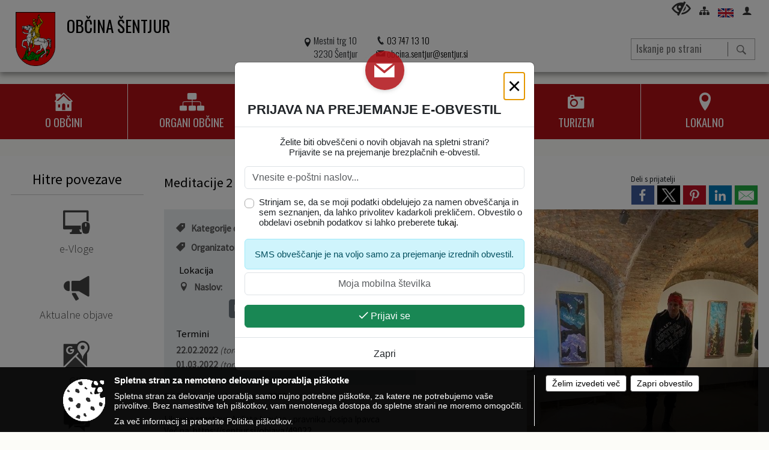

--- FILE ---
content_type: text/html; charset=utf-8
request_url: https://www.sentjur.si/objava/598801
body_size: 434995
content:



<!DOCTYPE html>
<html lang="sl">
<head prefix="og: https://ogp.me/ns#">
    <meta charset="utf-8" />
    <meta property="og:type" content="website" />
    <title>Meditacije 2 - sentjur.si</title>
    <meta property="og:title" content="Meditacije 2 - sentjur.si" />
    <meta property="fb:app_id" content="1414532895426376" />
    <meta name="copyright" content="Copyright Sigmateh, 2025. Vse pravice pridržane.">
    <meta name="author" content="E-občina">
    <meta name="description" content="Od 3. februarja do 4. marca 2022  Likovna razstava Anžeta Ipavica - pravnika Josipa Ipavca Več na: https://sentjur.si/objava/49022  Galerija je odprta vsak delavnik od 9.00 do 16.00, ob sobotah, nedeljah in praznikih pa po predhodnem dogovoru (informacije: TIC &amp;Scaron;entjur (03) 749 25 23)." />
    <meta property="og:description" content="Od 3. februarja do 4. marca 2022  Likovna razstava Anžeta Ipavica - pravnika Josipa Ipavca Več na: https://sentjur.si/objava/49022  Galerija je odprta vsak delavnik od 9.00 do 16.00, ob sobotah, nedeljah in praznikih pa po predhodnem dogovoru (informacije: TIC &amp;Scaron;entjur (03) 749 25 23)." />
    <meta name="keywords" content="novice, aktualno dogajanje, novice v regiji, obcinske novice, občinske novice, oglasna deska, dogajanje v obcini, dogajanje v občini, obcinska stran, občinska stran, novosti v obcini, novosti v občini, Šentjur, Občina Šentjur" />
    <meta name="viewport" content="width=device-width, initial-scale=1.0" />
    
    
                    <meta property="og:url" content="https://www.sentjur.si/objava/598801" />
                    <meta property="og:image" content="http://www.sentjur.si/favicons/sentjur/mstile-150x150.png" />
                

            <link rel="shortcut icon" href="/favicons/sentjur/favicon.ico?v=7kxM7lPYPq">
        <link rel="canonical" href="https://www.sentjur.si/objava/598801" />
        <link rel="sitemap" type="application/xml" title="Sitemap" href="/sitemapxml">

    <script src="/bundles/jquerybasic?v=388"></script>

    <script src="/bundles/bootstrap?v=388"></script>


    <!--[if lte IE 9]>
        <link href="/Scripts/animateit/iefix?v=WVNPMo8DK8TNI_w7e8_RCm17J9vKRIQ26uWUHEE5Dy01" rel="stylesheet"/>

    <![endif]-->
    <link href="/Content/osnovno?v=388" rel="stylesheet"/>

    <link href="/Content/bootstrap/bootstrap.min.css?v=388" rel="stylesheet"/>


    <script type="text/javascript">
        window.addEventListener("DOMContentLoaded", function () {
            if (window.navigator.userAgent.indexOf("Trident/") > 0) {
                alert("Ker za brskanje uporabljate starejšo različico spletnega brskalnika, vse funkcionalnosti spletnega mesta morda ne bodo na voljo. Predlagamo, da namestite Microsoft EDGE, Mozilla Firefox, Google Chrome ali katerega od drugih sodobnih spletnih brskalnikov.");
            }
        });
    </script>

    <script class="structured-data-org" type="application/ld+json">
        {
        "@context":"https://schema.org",
        "@type":"Organization",
        "name":"Občina Šentjur",
        "legalName":"Občina Šentjur",
        "url":"https://www.sentjur.si",
        "logo":"https://e-obcina.si/Images/Grbi/sentjur.png",
        "contactPoint":
        {"@type":"ContactPoint","contactType":"Spletna stran Občine Šentjur","telephone":"[03 747 13 10]","email":"obcina.sentjur@sentjur.si"}
        }
    </script>



        <link href="/Content/TinyMce/tinymce.min.css" rel="stylesheet" type="text/css" />

            <link href="/Content/Glave/advancedextended3.min.css" rel="stylesheet" type="text/css" />
        <link href="/Content/Personalized/129.min.css" rel="stylesheet" type="text/css" />


    <link rel="stylesheet" href="/Fonts/eoicons/eoicons.css" />

    
    <link href="/Content/Responsive/novica?v=StFp0hTnC6woZi59JX9mogjjEoQcv0xHXfZK_LtP9O01" rel="stylesheet"/>


</head>
<body class="subpage    sl-SI">


    <div id="menu_mobile">
        <div id="header">
            <a href="#menu-left" class="eoicons eoicon-list" style="left: 0;" title="Meni - levo" aria-label="Meni - levo"></a>

            
            <a href="#menu-right" class="eoicons eoicon-user2" style="right: 0;" title="Meni - desno" aria-label="Meni - desno"></a>

        </div>

        <nav id="menu-left" role="navigation" aria-label="Glavna navigacija">
            <ul>
                        <li>
                                    <span>O OBČINI</span>
                                                            <ul>
                                        <li>
                                                <span>Predstavitev občine</span>

                                                <ul>
                                                            <li><a href="/objava/57637" target="_self">Kratka predstavitev</a></li>
                                                            <li><a href="/objave/175" target="_self">Zgodovina</a></li>
                                                            <li><a href="/objave/188" target="_self">Častni občani in nagrajenci</a></li>
                                                </ul>
                                        </li>
                                        <li>
                                                <a href="/objave/48" target="_self">Krajevne skupnosti</a>

                                        </li>
                                        <li>
                                                <a href="/objave/187" target="_self">Simboli občine</a>

                                        </li>
                                        <li>
                                                <a href="/objava/57606" target="_self">Mednarodno povezovanje</a>

                                        </li>
                                        <li>
                                                <a href="/objave/347" target="_self">Vizitka občine</a>

                                        </li>
                                </ul>
                        </li>
                        <li>
                                    <span>ORGANI OBČINE</span>
                                                            <ul>
                                        <li>
                                                <span>Župan občine</span>

                                                <ul>
                                                            <li><a href="/objave/176" target="_self">Predstavitev župana</a></li>
                                                            <li><a href="/objave/294" target="_self">Podžupanja</a></li>
                                                            <li><a href="/objava/58419" target="_self">Nekdanji funkcionarji občine</a></li>
                                                </ul>
                                        </li>
                                        <li>
                                                <span>Občinski svet</span>

                                                <ul>
                                                            <li><a href="/objave/229" target="_self">Člani</a></li>
                                                            <li><a href="/objave/76" target="_self">Seje</a></li>
                                                            <li><a href="/objave/115?subcategory=143" target="_self">Delovna telesa</a></li>
                                                </ul>
                                        </li>
                                        <li>
                                                <a href="/objava/62325" target="_self">Nadzorni odbor</a>

                                        </li>
                                        <li>
                                                <a href="/objava/62326" target="_self">Občinska volilna komisija</a>

                                        </li>
                                </ul>
                        </li>
                        <li>
                                    <span>OBČINSKA UPRAVA</span>
                                                            <ul>
                                        <li>
                                                <span>Predstavitev</span>

                                                <ul>
                                                            <li><a href="/objave/200" target="_self">Naloge in pristojnosti</a></li>
                                                            <li><a href="/objava/57645" target="_self">Direktorica občinske uprave</a></li>
                                                            <li><a href="/objave/230" target="_self">Imenik zaposlenih</a></li>
                                                            <li><a href="/objave/183" target="_self">Organigram</a></li>
                                                </ul>
                                        </li>
                                        <li>
                                                <a href="/objave/364" target="_self">E-vloge</a>

                                        </li>
                                        <li>
                                                <a href="/objave/255" target="_self">Uradne ure</a>

                                        </li>
                                        <li>
                                                <a href="/objava/57625" target="_self">Skupna občinska uprava</a>

                                        </li>
                                        <li>
                                                <a href="/objave/404" target="_self">Iz vaših ust</a>

                                        </li>
                                        <li>
                                                <a href="/objava/57641" target="_self">Kakovost - ISO certifikaf</a>

                                        </li>
                                        <li>
                                                <a href="/katalogjavnegaznacaja" target="_self">Informacije javnega značaja</a>

                                        </li>
                                        <li>
                                                <a href="/objava/67210" target="_self">Javna blagajna</a>

                                        </li>
                                </ul>
                        </li>
                        <li>
                                    <span>NOVICE IN OBJAVE</span>
                                                            <ul>
                                        <li>
                                                <a href="/objave/8" target="_self">Novice in objave</a>

                                        </li>
                                        <li>
                                                <a href="/objave/274" target="_self">Zapore cest</a>

                                        </li>
                                        <li>
                                                <a href="/objave/58" target="_self">Javni razpisi in objave</a>

                                        </li>
                                        <li>
                                                <a href="/objave/46" target="_self">Projekti in investicije</a>

                                        </li>
                                        <li>
                                                <a href="/objave/107" target="_self">Prostorski akti občine</a>

                                        </li>
                                        <li>
                                                <a href="/objave/185" target="_self">Občinski predpisi</a>

                                        </li>
                                        <li>
                                                <a href="/objave/63" target="_self">Občinsko glasilo Utrip</a>

                                        </li>
                                        <li>
                                                <a href="/objave/105" target="_self">Mesečni koledar dogodkov</a>

                                        </li>
                                        <li>
                                                <a href="/einforming" target="_self">E-obveščanje</a>

                                        </li>
                                </ul>
                        </li>
                        <li>
                                <a href="http://www.turizem-sentjur.com/" target="_blank">
                                    <span>TURIZEM</span>
                                </a>
                                                    </li>
                        <li>
                                    <span>LOKALNO</span>
                                                            <ul>
                                        <li>
                                                <a href="/objave/51" target="_self">Javni zavodi in podjetja</a>

                                        </li>
                                        <li>
                                                <a href="http://www.ikcsentjur.si/" target="_blank">IKC Šentjur</a>

                                        </li>
                                        <li>
                                                <a href="/objava/62327" target="_self">Civilna zaščita</a>

                                        </li>
                                        <li>
                                                <a href="/objave/49" target="_self">Društva</a>

                                        </li>
                                        <li>
                                                <a href="/objava/49022" target="_self">Galerija Zgornji trg</a>

                                        </li>
                                        <li>
                                                <a href="/objava/50316" target="_self">Zdravo mesto in LAS</a>

                                        </li>
                                        <li>
                                                <a href="https://josipipavec.si/" target="_blank">Leto Josipa Ipavca 2021</a>

                                        </li>
                                </ul>
                        </li>

            </ul>
        </nav>

        <nav id="menu-right" role="navigation" aria-label="Nastavitve">
            <ul>
                    <li>
                        <a id="login-link-mobile" href="/Prijava">Prijava</a>
                        <script type="text/javascript">
                            $(function () {
                                $("#login-link-mobile").prop("href", "/prijava?ReturnUrl=" + window.location.pathname);
                            });
                        </script>
                    </li>
                    <li>
                        <a href="/Registracija">Registracija</a>
                    </li>
            </ul>
        </nav>
    </div>
    <script type="text/javascript">
        $(function () {
            $("#menu-left .mm-btn_close").removeClass("mm-btn_close").addClass("mm-btn_search");
            $("#menu-left .mm-btn_search").attr("href", "javascript:void(0);");

            $(document).on("click", "#menu-left .mm-btn_search", function () {
                $("#menu-left .mm-searchfield").submit();
            });

            $("nav#menu-left .mm-navbars_top .mm-navbar .mm-btn_search").removeAttr("aria-owns"); // brez tega je celotna stran aria-hidden=true
        })



        document.addEventListener(
            "DOMContentLoaded", () => {
            new Mmenu("nav#menu-left", {
                "offCanvas": {
                    "position": "left-front"
                },
                "theme": "dark",
                "navbar": {
                    "title": "Glavni meni"
                },
                "navbars": [
                    {
                        "position": "top",
                        "content": [
                            "searchfield"
                        ]
                    }

,{"position": "bottom","content": ["<a class='eoicons eoicon-facebook' href='https://www.facebook.com/obcina.sentjur'></a>","<a class='eoicons eoicon-phone2' href='tel:03 747 13 10'></a>","<a class='eoicons eoicon-mail' href='mailto:obcina.sentjur@sentjur.si'></a>"]}                ],
                "searchfield": {
                    placeholder: "Začni iskanje...",
                    title: "Za pričetek iskanja kliknite na puščico >",
                    noResults: "",
                    add: true,
                    search: false,
                    searchIn: "#abc123"
                }
            }, {
                "searchfield": {
                    "form": {
                        action: "/search",
                        method: "get"
                    },
                    "input": {
                        type: "text",
                        name: "search_term",
                        id: "searchform"
                    },
                    "submit": true
                }
            });

            new Mmenu("nav#menu-right", {
                "offCanvas": {
                    "position": "right-front"
                },
                "theme": "dark",
                "navbar": {
                    "title": "Uporabnik"
                }
            });

            if ($("#vsebina .modal").length > 0) {
                $.each($("#vsebina .modal"), function () {
                    $(this).appendTo("body");
                });
            }
        });
    </script>
    <style type="text/css">
        .mm-navbars.mm-navbars--bottom {
            font-size: 1.5rem;
        }
    </style>
    <div id="head-container" class="headstyle-advancedextended3 d-print-none">
        <div id="glava">
            <a id="jump-to-main-content" href="#maincontent" aria-label="Skok na vsebino" tabindex="1">Skok na vsebino</a>
            <div class="head-inner-container">
                <ul class="skrij_pod_715">
                        <li>
                            <a class="eoicons eoicon-blind" href="#" onclick="$('#bps_control').modal('show');" title="Uporabniki z različnimi oblikami oviranosti" aria-label="Uporabniki z različnimi oblikami oviranosti"></a>
                        </li>
                        <li>
                            <a class="eoicons eoicon-sitemap" href="/sitemap" title="Kazalo strani"></a>
                        </li>
                                                                <li>
                            <a  href="/obcinskevsebine/3518">
                                <img src="/Images/Design/Languages/en.png" alt="English" style="margin-top: 2px; height: 15px;" />
                            </a>
                        </li>
                                                                                                                                                                    <li class="skrij_pod_715">
                            <a class="eoicons eoicon-user2" id="login-link" href="/prijava" title="Prijava"></a>
                            <script type="text/javascript">
                                $(function () {
                                    $("#login-link").prop("href", "/prijava?ReturnUrl=" + window.location.pathname);
                                });
                            </script>
                        </li>
                </ul>
                <div id="logo_container">
                    <div id="searchbar_header">
    <form id="search_form" method="GET" action="/search">
        <div>
            <input aria-label="Iskanje po strani" type="text" id="search_term" name="search_term" placeholder="Iskanje po strani" maxlength="100" title="Iskanje po strani" />
            <button aria-label="Išči" id="search_btn" type="submit" class="color1_border_left" value="">
                <span class="eoicons eoicon-search"></span>
            </button>
        </div>
    </form>
</div>

<script type="text/javascript">
    $(document).on("submit", "#search_form", function (e) {
        if ($("#search_form #search_term").val().length < 3) {
            e.preventDefault();
            alert("Iskalni niz mora biti dolg najmanj tri znake!");
        }
    });
</script>                    <a href="/" tabindex="2">
                            <img alt="Grb Občine Šentjur" id="logo" src="/Images/Grbi/sentjur.png" />
                                                    <div class="municipality_name">
                                <span class="municipality_word">
Občina                                </span>
                                Šentjur
                            </div>
                    </a>
                    <div id="twocolumntworow_contact_info">
    <div id="container">
            <div class="first">
                <span class="eoicons eoicon-location"></span>
                <span>Mestni trg 10<br />3230 Šentjur</span>
            </div>
        <div class="second">
                <div>
                    <span class="eoicons eoicon-phone2"></span>
                    <a href="tel:03 747 13 10">03 747 13 10</a>
                </div>
                                        <div>
                    <span class="eoicons eoicon-mail"></span>
                    <span><a href="mailto:obcina.sentjur@sentjur.si">obcina.sentjur@sentjur.si</a></span>
                </div>
        </div>
    </div>
</div>                </div>
                <div id="top_menu_container">
                    <ul id="top_menu" class="skrij_pod_815">

                        

<li class="razteg"></li>
                    </ul>
                </div>
            </div>
        </div>

        <div id="photo_swap">
            <div id="additional_element"></div>
        </div>

        <style type="text/css">
            #menu_desktop > div .MeniClass #main_menu > li {
                width: 16.6666666666667%;
            }
        </style>

        <div id="main_menu_container">
            
<div id="menu_desktop">
    <div>
        <div class="MeniClass" role="navigation" aria-label="Glavna navigacija">
            <ul id="main_menu" role="menubar">
                        <li role="none">
                                <a role="menuitem" href="javascript:void(0);" target="_self" class="menu_title" aria-haspopup="true" tabindex="0">
                                        <span class="menu_icon eoicons eoicon-house"></span>
                                    <span class="menu_title_text">O OBČINI</span>
                                </a>
                                                            <ul role="menu" class="menu_column color1_dark">
                                        <li role="none">
                                                <a role="menuitem" aria-haspopup="true" href="javascript:void(0);">Predstavitev občine</a>

                                                <ul role="menu" class="submenu" style="margin: 0; padding: 0;">
                                                            <li role="none"><a role="menuitem" href="/objava/57637" target="_self">Kratka predstavitev</a></li>
                                                            <li role="none"><a role="menuitem" href="/objave/175" target="_self">Zgodovina</a></li>
                                                            <li role="none"><a role="menuitem" href="/objave/188" target="_self">Častni občani in nagrajenci</a></li>
                                                </ul>
                                        </li>
                                        <li role="none">
                                                <a role="menuitem" aria-haspopup="false" href="/objave/48" target="_self">Krajevne skupnosti</a>

                                        </li>
                                        <li role="none">
                                                <a role="menuitem" aria-haspopup="false" href="/objave/187" target="_self">Simboli občine</a>

                                        </li>
                                        <li role="none">
                                                <a role="menuitem" aria-haspopup="false" href="/objava/57606" target="_self">Mednarodno povezovanje</a>

                                        </li>
                                        <li role="none">
                                                <a role="menuitem" aria-haspopup="false" href="/objave/347" target="_self">Vizitka občine</a>

                                        </li>
                                </ul>
                        </li>
                        <li role="none">
                                <a role="menuitem" href="javascript:void(0);" target="_self" class="menu_title" aria-haspopup="true" tabindex="0">
                                        <span class="menu_icon eoicons eoicon-organigram_filled"></span>
                                    <span class="menu_title_text">ORGANI OBČINE</span>
                                </a>
                                                            <ul role="menu" class="menu_column color1_dark">
                                        <li role="none">
                                                <a role="menuitem" aria-haspopup="true" href="javascript:void(0);">Župan občine</a>

                                                <ul role="menu" class="submenu" style="margin: 0; padding: 0;">
                                                            <li role="none"><a role="menuitem" href="/objave/176" target="_self">Predstavitev župana</a></li>
                                                            <li role="none"><a role="menuitem" href="/objave/294" target="_self">Podžupanja</a></li>
                                                            <li role="none"><a role="menuitem" href="/objava/58419" target="_self">Nekdanji funkcionarji občine</a></li>
                                                </ul>
                                        </li>
                                        <li role="none">
                                                <a role="menuitem" aria-haspopup="true" href="javascript:void(0);">Občinski svet</a>

                                                <ul role="menu" class="submenu" style="margin: 0; padding: 0;">
                                                            <li role="none"><a role="menuitem" href="/objave/229" target="_self">Člani</a></li>
                                                            <li role="none"><a role="menuitem" href="/objave/76" target="_self">Seje</a></li>
                                                            <li role="none"><a role="menuitem" href="/objave/115?subcategory=143" target="_self">Delovna telesa</a></li>
                                                </ul>
                                        </li>
                                        <li role="none">
                                                <a role="menuitem" aria-haspopup="false" href="/objava/62325" target="_self">Nadzorni odbor</a>

                                        </li>
                                        <li role="none">
                                                <a role="menuitem" aria-haspopup="false" href="/objava/62326" target="_self">Občinska volilna komisija</a>

                                        </li>
                                </ul>
                        </li>
                        <li role="none">
                                <a role="menuitem" href="javascript:void(0);" target="_self" class="menu_title" aria-haspopup="true" tabindex="0">
                                        <span class="menu_icon eoicons eoicon-users"></span>
                                    <span class="menu_title_text">OBČINSKA UPRAVA</span>
                                </a>
                                                            <ul role="menu" class="menu_column color1_dark">
                                        <li role="none">
                                                <a role="menuitem" aria-haspopup="true" href="javascript:void(0);">Predstavitev</a>

                                                <ul role="menu" class="submenu" style="margin: 0; padding: 0;">
                                                            <li role="none"><a role="menuitem" href="/objave/200" target="_self">Naloge in pristojnosti</a></li>
                                                            <li role="none"><a role="menuitem" href="/objava/57645" target="_self">Direktorica občinske uprave</a></li>
                                                            <li role="none"><a role="menuitem" href="/objave/230" target="_self">Imenik zaposlenih</a></li>
                                                            <li role="none"><a role="menuitem" href="/objave/183" target="_self">Organigram</a></li>
                                                </ul>
                                        </li>
                                        <li role="none">
                                                <a role="menuitem" aria-haspopup="false" href="/objave/364" target="_self">E-vloge</a>

                                        </li>
                                        <li role="none">
                                                <a role="menuitem" aria-haspopup="false" href="/objave/255" target="_self">Uradne ure</a>

                                        </li>
                                        <li role="none">
                                                <a role="menuitem" aria-haspopup="false" href="/objava/57625" target="_self">Skupna občinska uprava</a>

                                        </li>
                                        <li role="none">
                                                <a role="menuitem" aria-haspopup="false" href="/objave/404" target="_self">Iz vaših ust</a>

                                        </li>
                                        <li role="none">
                                                <a role="menuitem" aria-haspopup="false" href="/objava/57641" target="_self">Kakovost - ISO certifikaf</a>

                                        </li>
                                        <li role="none">
                                                <a role="menuitem" aria-haspopup="false" href="/katalogjavnegaznacaja" target="_self">Informacije javnega značaja</a>

                                        </li>
                                        <li role="none">
                                                <a role="menuitem" aria-haspopup="false" href="/objava/67210" target="_self">Javna blagajna</a>

                                        </li>
                                </ul>
                        </li>
                        <li role="none">
                                <a role="menuitem" href="javascript:void(0);" target="_self" class="menu_title" aria-haspopup="true" tabindex="0">
                                        <span class="menu_icon eoicons eoicon-megaphone"></span>
                                    <span class="menu_title_text">NOVICE IN OBJAVE</span>
                                </a>
                                                            <ul role="menu" class="menu_column color1_dark">
                                        <li role="none">
                                                <a role="menuitem" aria-haspopup="false" href="/objave/8" target="_self">Novice in objave</a>

                                        </li>
                                        <li role="none">
                                                <a role="menuitem" aria-haspopup="false" href="/objave/274" target="_self">Zapore cest</a>

                                        </li>
                                        <li role="none">
                                                <a role="menuitem" aria-haspopup="false" href="/objave/58" target="_self">Javni razpisi in objave</a>

                                        </li>
                                        <li role="none">
                                                <a role="menuitem" aria-haspopup="false" href="/objave/46" target="_self">Projekti in investicije</a>

                                        </li>
                                        <li role="none">
                                                <a role="menuitem" aria-haspopup="false" href="/objave/107" target="_self">Prostorski akti občine</a>

                                        </li>
                                        <li role="none">
                                                <a role="menuitem" aria-haspopup="false" href="/objave/185" target="_self">Občinski predpisi</a>

                                        </li>
                                        <li role="none">
                                                <a role="menuitem" aria-haspopup="false" href="/objave/63" target="_self">Občinsko glasilo Utrip</a>

                                        </li>
                                        <li role="none">
                                                <a role="menuitem" aria-haspopup="false" href="/objave/105" target="_self">Mesečni koledar dogodkov</a>

                                        </li>
                                        <li role="none">
                                                <a role="menuitem" aria-haspopup="false" href="/einforming" target="_self">E-obveščanje</a>

                                        </li>
                                </ul>
                        </li>
                        <li role="none">
                                <a role="menuitem" href="http://www.turizem-sentjur.com/" target="_blank" class="menu_title" aria-haspopup="false" tabindex="0">
                                        <span class="menu_icon eoicons eoicon-camera"></span>
                                    <span>
                                            <span class="menu_title_text">TURIZEM</span>
                                    </span>
                                </a>
                                                    </li>
                        <li role="none">
                                <a role="menuitem" href="javascript:void(0);" target="_self" class="menu_title" aria-haspopup="true" tabindex="0">
                                        <span class="menu_icon eoicons eoicon-location"></span>
                                    <span class="menu_title_text">LOKALNO</span>
                                </a>
                                                            <ul role="menu" class="menu_column color1_dark">
                                        <li role="none">
                                                <a role="menuitem" aria-haspopup="false" href="/objave/51" target="_self">Javni zavodi in podjetja</a>

                                        </li>
                                        <li role="none">
                                                <a role="menuitem" aria-haspopup="false" href="http://www.ikcsentjur.si/" target="_blank">IKC Šentjur</a>

                                        </li>
                                        <li role="none">
                                                <a role="menuitem" aria-haspopup="false" href="/objava/62327" target="_self">Civilna zaščita</a>

                                        </li>
                                        <li role="none">
                                                <a role="menuitem" aria-haspopup="false" href="/objave/49" target="_self">Društva</a>

                                        </li>
                                        <li role="none">
                                                <a role="menuitem" aria-haspopup="false" href="/objava/49022" target="_self">Galerija Zgornji trg</a>

                                        </li>
                                        <li role="none">
                                                <a role="menuitem" aria-haspopup="false" href="/objava/50316" target="_self">Zdravo mesto in LAS</a>

                                        </li>
                                        <li role="none">
                                                <a role="menuitem" aria-haspopup="false" href="https://josipipavec.si/" target="_blank">Leto Josipa Ipavca 2021</a>

                                        </li>
                                </ul>
                        </li>
                <li class="razteg"></li>
            </ul>
        </div>
    </div>
</div>
        </div>
    </div>
    <script type="text/javascript">
        $(function () {
            new Menubar(document.getElementById('main_menu')).init();

            $("#main_menu li").on("mouseover", function () {
                $(this).find(".menu_column").stop().slideDown("200");
            });

            $("#main_menu li").on("mouseleave", function () {
                $(this).find(".menu_column").stop().slideUp("200");
            });

                
                    var nav = $('#menu_desktop');

                    $(window).scroll(function () {
                        if ($(this).scrollTop() > (200)) {
                            nav.addClass("f-nav");
                        } else {
                            nav.removeClass("f-nav");
                        }
                    });
                

            if ($(window).width() < 700) {
                $("#menu_mobile").show();
            }
        });

        $(window).resize(function () {
            if ($(window).width() < 700) {
                $("#menu_mobile").show();
            } else {
                $("#menu_mobile").hide();
            }
        });
    </script>


        <link href="/Content/Stili/osnovni2.min.css" rel="stylesheet" type="text/css" />

    

    <div id="sidebar">



            <div id="bps-popup" class="skrij_nad_815 d-print-none">
                <div>
                    <a href="#" onclick="$('#bps_control').modal('show');" class="eoicons eoicon-eye" title="Uporabniki z različnimi oblikami oviranosti"></a>
                </div>
            </div>
    </div>
    <div id="vsebina" data-id="598801">
            <div id="middle-column" class="margin-left-menu " role="main">
                <a name="maincontent"></a>
 <h1 id="top_section_title" style="">Dogodki</h1>                 




    <div class="spodnja_crta osrednji_vsebina" style="overflow: visible;">
        

<div class="social_row d-print-none">
    <div class="social-group">
        <div class="title">Deli s prijatelji</div>
        <div class="plugins">
            <button type="button" class="social-facebook image-effect-1" role="link" title="Deli na omrežju Facebook" onclick="window.open('http://www.facebook.com/sharer.php?u=https://www.sentjur.si/objava/598801', 'mywin' ,'left=50,top=50,width=600,height=350,toolbar=0'); return false;"></button>
            <button type="button" class="social-x image-effect-1" role="link" title="Deli na omrežju Twitter" onclick="window.open('https://twitter.com/intent/tweet?text=Meditacije 2 - sentjur.si&amp;url=https://www.sentjur.si/objava/598801;via=E-obcina.si', 'mywin' ,'left=50,top=50,width=600,height=350,toolbar=0'); return false;"></button>
            <button type="button" class="social-pinterest image-effect-1" role="link" title="Deli na omrežju Pinterest" onclick="window.open('http://pinterest.com/pin/create/button/?url=https://www.sentjur.si/objava/598801&amp;media=https://www.e-obcina.si/favicons/sentjur/mstile-150x150.png', 'mywin' ,'left=50,top=50,width=600,height=350,toolbar=0'); return false;"></button>
            <button type="button" class="social-linkedin image-effect-1" role="link" title="Deli na omrežju LinkedIn" onclick="window.open('http://www.linkedin.com/shareArticle?mini=true&url=https://www.sentjur.si/objava/598801&amp;media=https://www.e-obcina.si/favicons/sentjur/mstile-150x150.png', 'mywin' ,'left=50,top=50,width=600,height=350,toolbar=0'); return false;"></button>
            <button type="button" class="social-mail image-effect-1" role="link" title="Pošlji po e-pošti" onclick="window.open('mailto:?subject=Meditacije 2 - sentjur.si&body=https://www.sentjur.si/objava/598801&amp;');"></button>
        </div>
    </div>
</div><input id="current_content_id" name="current_content_id" type="hidden" value="0" /><div id="current-location" class="d-print-none colored_links">
    <div>
        <a style="overflow: hidden; display: inline-block;" href="/">Domov</a>
         <span id="current-location-title" class="odreziTekstDodajTriPike">Meditacije 2</span>    </div>
</div>
    <h1 id="main_title">

Meditacije 2    </h1>




            <div id="short_info">
                                            </div>



        <ul class="main-post-tabs nav nav-tabs mt-3" style="clear: left; display: none;">
                        <li class="nav-item">
                <a class="nav-link active" data-id="category_default" data-bs-toggle="tab" href="#category_default">
Osnovni podatki                </a>
            </li>
                    </ul>

        <input id="current_page" name="current_page" type="hidden" value="1" />
        <input id="current_tab" name="current_tab" type="hidden" value="" />

        <div class="tab-content" style="clear: left;">
            <div id="category_default" class="tab-pane active">
                



<div class="details_category_43" style="margin-top: 15px; clear: both;">
                    <div id="cover_image" style="float: right;">
                    <figcaption itemprop="caption description">
                        <a title="Ipavic 3.jpg" href="/Datoteke/Slike/Novice/598801/l_598801_1.jpg" rel="picture[gallery]" class="image-container">
                            <img alt="" aria-hidden="true" src="/Datoteke/Slike/Novice/598801/l_598801_1.jpg" style="max-width: 400px; padding: 0 0 15px 15px;" />
                                <div class="caption_details" style="font-style: italic; color: #666; padding-left: 10px; position: relative; top: -7px; text-align: right; font-size: .9rem; max-width: 400px;"><span class="eoicons eoicon-camera" style="margin-right: 5px;"></span>Ipavic 3.jpg</div>
                        </a>
                    </figcaption>
                </div>




<div class="podrobnosti spodnja_crta detailsbox_style_1">
            <div class="details-content">
                                        <div style="clear: both; position: relative;">
                            
                <label style="float: left; font-weight: 600;"><span class="eoicons eoicon-tag"></span>Kategorije dogodka:</label>
                <span style="float: right; padding-left: 28px;">

Razstava                </span>

                        </div>
                        <div style="clear: both; position: relative;">
                            
                    <label style="float: left; font-weight: 600;"><span class="eoicons eoicon-tag"></span>Organizator:</label>
                        <a href="/objava/55568" target="_blank" style="float: right; padding-left: 28px;">Knjižnica Šentjur</a>

                        </div>
                        <div style="clear: both; position: relative;">
                            
                        <div class="podnaslov">Lokacija</div>
                        <div class="details-content">
                                <div>
                                    <label style="float: left; font-weight: 600;"><span class="eoicons eoicon-location"></span>Naslov:</label>
                                    <span itemprop="address" itemscope itemtype="http://schema.org/PostalAddress" style="float: right; padding-left: 28px;">
<span itemprop="streetAddress">Ulica skladateljev Ipavcev 17</span>,                                        <span itemprop="addressLocality">3230 Šentjur</span>                                    </span>
                                </div>

                            <div style="clear: both; text-align: right;">
                                    <span onclick="showLocationOnMap(598801);" class="btn btn-secondary btn-sm" aria-label="Prikaži na zemljevidu" style="cursor: pointer;" itemprop="googlemaps">
                                        <span class="eoicons eoicon-googlemaps" style="color: #FFF;" aria-hidden="true"></span> Prikaži na zemljevidu
                                    </span>
                                                                    <span onclick="OpenPlatformDependentGeoLink(46.2223124, 15.3976768);" class="btn btn-secondary btn-sm" aria-label="Pot do lokacije" style="cursor: pointer;">
                                        <span class="eoicons eoicon-route" style="color: #FFF;" aria-hidden="true"></span> Pot do lokacije
                                    </span>
                            </div>
                        </div>

                        </div>


            </div>

        <div class="podnaslov">Termini</div>
        <div class="details-content">

                    <div itemprop="startDate">
                        <span style="font-weight: 600;">22.02.2022</span><span style="font-style: italic;"> (torek)</span> ob <span style="font-weight: 600;">09:00</span>
                    </div>
                    <div itemprop="startDate">
                        <span style="font-weight: 600;">01.03.2022</span><span style="font-style: italic;"> (torek)</span> ob <span style="font-weight: 600;">09:00</span>
                    </div>
        </div>

    

</div>

<script type="text/javascript">
    $(function () {
        $('.podrobnosti').filter(function () {
            return $.trim($(this).text()).length == 0;
        }).remove();
    });
</script>
            <div style="clear: left;">
                
                    <div class="opis obogatena_vsebina colored_links">
                        
                        Od 3. februarja do 4. marca 2022<br><br>Likovna razstava Anžeta Ipavica - pravnika Josipa Ipavca<br>Več na: <a href="/objava/49022">https://sentjur.si/objava/49022<br><br></a><span style="font-size: 0.95rem;">Galerija je odprta vsak delavnik od 9.00 do 16.00, ob sobotah, nedeljah in praznikih pa po predhodnem dogovoru (informacije: TIC &Scaron;entjur (03) 749 25 23).</span>
                    </div>

            </div>
            <div style="clear: left;">
                

<div class="priloge">
</div>
            </div>
            <div style="clear: left;">
                



<div class="gallery gallery_big">

</div>
            </div>
            <div style="clear: left;">
                

<div class="priloge">
</div>
            </div>



    

    



    



    
    

    

</div>


        <h2 class="related-posts-title" style="margin-top: 20px;">
            Dogodki v občini
        </h2>
        <div class="row relatedposts">
                <div class="card-group col-sm-3 mb-3">
                    <a href="/dogodek/1190446" class="card">
                        <div class="card-img-top" style="background-image: url('/Datoteke/Slike/Novice/1190446/m_1190446_1.jpg'); background-repeat: no-repeat; background-size: contain; background-position-x: center;"></div>

                        <div class="card-body">
                            <h5 class="card-title color1 ellipsis mt-0">Počitniški kino: Titina</h5>
                                <p class="card-text"><span class="eoicons eoicon-calendar"></span>30. 12. 2025</p>
                        </div>
                    </a>
                </div>
                <div class="card-group col-sm-3 mb-3">
                    <a href="/dogodek/1182480" class="card">
                        <div class="card-img-top" style="background-image: url('/Datoteke/Slike/Novice/1182480/m_1182480_1.JPG'); background-repeat: no-repeat; background-size: contain; background-position-x: center;"></div>

                        <div class="card-body">
                            <h5 class="card-title color1 ellipsis mt-0">Tadej Toš: Analogno</h5>
                                <p class="card-text"><span class="eoicons eoicon-calendar"></span>31. 12. 2025</p>
                        </div>
                    </a>
                </div>
                <div class="card-group col-sm-3 mb-3">
                    <a href="/dogodek/1209196" class="card">
                        <div class="card-img-top" style="background-image: url('/Datoteke/Slike/Novice/1209196/m_1209196_1.png'); background-repeat: no-repeat; background-size: contain; background-position-x: center;"></div>

                        <div class="card-body">
                            <h5 class="card-title color1 ellipsis mt-0">Filmska predstava: Gluha</h5>
                                <p class="card-text"><span class="eoicons eoicon-calendar"></span>07. 01. 2026</p>
                        </div>
                    </a>
                </div>
                <div class="card-group col-sm-3 mb-3">
                    <a href="/dogodek/1126390" class="card">
                        <div class="card-img-top" style="background-image: url('/Datoteke/Slike/Novice/1126390/m_1126390_1.jpg'); background-repeat: no-repeat; background-size: contain; background-position-x: center;"></div>

                        <div class="card-body">
                            <h5 class="card-title color1 ellipsis mt-0">Gledališko-glasbeni abonma Gustav: Boj na požiralniku</h5>
                                <p class="card-text"><span class="eoicons eoicon-calendar"></span>10. 01. 2026</p>
                        </div>
                    </a>
                </div>
        </div>

<link href="/Content/prettyphoto?v=Ni9Ui5ITfpqR7CsZ3wLjkofZnACGbCMJpy2-Ah50X4A1" rel="stylesheet"/>

<script src="/bundles/prettyphoto?v=nOAa94hOdnOlTveHTEXlwqH1mFhaoTAWhY6beQyUerU1"></script>


<script type="text/javascript">
    $(function() {
        $("a[rel^='picture']").magnificPopup({type:'image', gallery: { enabled: true } });
    });
</script>
            </div>
                    </div>
    </div>


<script type="text/javascript">
    $(function () {
        $(".main-post-tabs").each(function () {
            if ($(this).find('> li').length > 1) {
                $(this).css("display", "flex");
            }
        });

        initBootstrapTooltips();

        var hash = window.location.hash.substr(1);
        if (hash != "") {
            $('.nav-tabs a[href="#' + hash + '"]').tab('show');
        }

        $("body").addClass("single_post");
    });

    $('.main-post-tabs a').click(function (e) {
        if ($(this).data("id").substring(0, 8) == "category") {
            $("#current_tab").val($(this).data("id").substring(8));
            window.location.hash = $(this).data("id"); // spremenimo hash v url-ju zaradi povratka na isto stran (npr. iz seje komisije nazaj na komisijo)
            $('html, body').animate({ scrollTop: '0px' }, 300);
        }
    });

    function UpdateList() {
        $('.main-post-tabs a[href="#category' + ($("#current_tab").val() != '' ? $("#current_tab").val() : 0) + '"]').tab('show');
        $("#category" + ($("#current_tab").val() != '' ? $("#current_tab").val() : 0)).html('<div class="loading_svg_1"></div>');
        $.ajax({
            url: "/GetPosts",
            type: "POST",
            cache: false,
            data: {
                page: $("#current_page").val(),
                related_post_id: 598801,
                eo_id: 129,
                municipality_id: 129,
                category_id: $("#current_tab").val()
            },
            success: function (response) {
                $("#category" + ($("#current_tab").val() != '' ? $("#current_tab").val() : 0)).html(response);
            }
        });
    }

    
</script>
            </div>
            <div id="side-menu">
                    <div id="left-column" role="navigation" aria-label="Levo stransko področje">
<div class="menuBoxDynamicContent menuBox">
        <h2 class="box-header color1">
            <span>
                Hitre povezave
            </span>
        </h2>
    <div class="box-content">
        <div style="margin-top: 5px;">
            <ul id="quick_links">
<li><a href="/objave/364"><span class="eoicons eoicon-eservices1"></span>
<div>e-Vloge</div>
</a></li>
<li><a href="/objave"><span class="eoicons eoicon-megaphone"></span>
<div>Aktualne objave</div>
</a></li>
<li><a href="https://gis.iobcina.si/gisapp/login.aspx?a=Sentjur&amp;SECURE=1" target="_blank"><span class="eoicons eoicon-googlemaps"></span>
<div>GIS</div>
</a></li>
<li><a href="/qanda"><span class="eoicons eoicon-chat"></span>
<div>Iz vaših ust</div>
</a></li>
<li><a href="/gallery"><span class="eoicons eoicon-camera"></span>
<div>Šentjur v slikah</div>
</a></li>
<li><a href="/dogodki"><span class="eoicons eoicon-calendar"></span>
<div>Koledar prireditev</div>
</a></li>
<li><a href="/manage"><span class="eoicons eoicon-add"></span>
<div>Najava prireditev</div>
</a></li>
<li><a href="/einforming"><span class="eoicons eoicon-phone-chat"></span>
<div>E-obveščanje</div>
</a></li>
</ul>
        </div>
    </div>
</div><div class="menuBoxDynamicContent menuBox">
        <h2 class="box-header color1">
            <span>
                Krajevne skupnosti
            </span>
        </h2>
    <div class="box-content">
        <div style="margin-top: 5px;">
            <style>
    .zone {
      stroke-width:1;
      fill: #59c738;
      stroke: rgb(255, 255, 255);
    }

    .zone:hover {
      fill:  #3f8b27;
    }
</style>
<svg xmlns="http://www.w3.org/2000/svg" viewbox="0 0 761 1306"><g><a xlink:title="KS Dramlje" xlink:href="/objava/55827" target="_blank" data-bs-toggle="tooltip" title="KS Dramlje"><path d="m301.5 52.5q3.5 0 7 0 1.5-0.1 2.5 1 0.5 2.5 1 5 4.2 4.1 6.5 9.5 0.8 0.3 1.5 0.5 2.8-4.3 8-5 6.2 1.2 11.5 4.5 8.5 0.5 17 1-1.6 3.7-3 7.5 7.5 4 15 8 12.1-6.4 26-5 0.3 4.3 2.5 8 2-1.9 4.5-1.5 2.1 8.1 10 6 0.8-3 3-5 6.4-1.6 13-1.5 0.1 5.6-1 11-4.1-0.4-7 2.5-3.2 4.7-7.5 8.5-3.6 11.6-15.5 15.5-6.6 8.2-9 18.5 0.5 5.2 5.5 7 1.5 2.3 1.5 5 2.1-0.2 4 0.5 4.8 7.9 5 17.5-6.8 3.7-14 6.5-2.5 2.5-5 5-9-0.5-18 0-3 2-6 4-7.1 1.3-14 1-2.6 3.1-6 5 2.9 4.2 8 4.5 0.2 3-2 5 1.6 5.4 0.5 11-5.2 8.4-2.5 18-5 3.2-9.5 7-1.7 5.7-1.5 11.5-10.2 4.6-19 10.5-9.8 1-13 10.5-3.9 0.2-7 2.5 2.3 3.5 4.5 7 1 4.5 0 9-3 2-5 5-2.7 11.2-6 22-3.1-5.2-4.5-11-10.9-3.8-14.5 7-2.5-1-4.5-3-4 2.7-9 2 0 1.5 0 3-2-0.3-3.5 1-2-6.1-6.5-10.5 4.5-5-2.5-5.5-3 0.4-5.5 2-1.6 1.3 0 3-3.1 3.9-6-0.5-1.5-1-3 0-4.7 5.1-6 12-12.3 0.9-24.5-1.5-8 3.8-16.5 3 5.2-9.1 8-19-2 0.3-3.5-1-5.8-7.8-11.5-15.5-9-4.3-16.5-10.5-5.6-7.1-8-16-4.3-4.3-8.5-8.5-2.2-0.8-3.5 1.5-3.7 4.2-5.5 9.5-7.8-2.1-16-3.5-1.8-4.6-4.5-9-1.4-2.1-4-2-6.4 4.2-13.5 7 0.9-6.5 1-13-5.2-1.9-7-7.5-5.4-0.9-8.5-5.5-3-9.8-4.5-20 0.7-3.1 2-6 3-1.3 6-2.5 2-1.2 2-3.5-2.6-5.5-3-11.5 3.9-16.6 5.5-33.5 2.8-1.7 2.5-5 19.2-3.3 35 8 2.4-1 5-1.5-0.8-8.6 5-15.5 5.7-0.8 10.5-4 8.8 4.9 4.5-4-1.5-8.1 5.5-13 5-13.1 16-22 3.6-4.7 6.5-10-0.7-2.7-3.5-3-4.4 2.6-9.5 1.5-10.9-9.1-24-14.5-6.4 1.9-9 8-2.6-2.2-6-2.5-6.1-8.9-11-18.5 4.9-2.3 8-7 2.5-10.6 6-21 9.4-11.2 17-23.5 7.4-0.1 8.5 7.5 6.5 5.2 10.5 12.5 8.2 2.2 15.5 6.5 1 4 0 8-4.6 5.1-3 12 1.4 1.8 3.5 2.5 13-0.1 26 0 2 3 5.5 3.5 6-1.4 10.5-5.5 13.6-0.2 25.5-6.5 3.6 3.2 8 1 4.4 2.4 9.5 2.5 2.9 1.4 5 4 14.3 4.4 29 7.5-0.4-1.9 1-3z" class="zone"></path></a><a xlink:title="KS Ponikva" xlink:href="/objava/55833" target="_blank" data-bs-toggle="tooltip" title="KS Ponikva"><path d="m567.5 148.5q4.9-1.1 10 0 1.4 3.7 4.5 2 4.8 2.7 0 6-4.4 9.7 3.5 16.5 3 1 6 0 3.6-3.6 4.5-8.5 2.5 3 5 6 1-1.8 1.5 0-6 9.3 0 18.5 1.9 0.7 4 0.5-0.2 4 0.5 8 3.2 2 5.5 5-2 1.7-1.5 4 3 5 6 10 6.8 5.3 12.5 11.5 5.5 3.5 9-2 5.1-0.8 10 0.5-0.6 7.9 5.5 13 0.4 3.6 1.5 7-2.9 1.2-6 1.5-3.3 3.8-7.5 6.5-2.6 3.7-4 8-5.2 3.9-6.5 10-3.5 0.6-7 1-4.8-1.9-10-3 0.3 8.4-2 16.5 0.5 3.4 2 6.5-1 1.5-2 3-6.4 2.9-13 5 0 1.5 0 3-4-1.1-8-0.5-3.3 4.8-7.5 8.5-5.2-1.6-10.5-0.5-3.6 4-7.5 7.5 0.7 5.3-0.5 10.5-10.7 4.3-22 7-7.5 0.1-15 0-3.6 4.1-8 7-15.2-0.7-26 9.5 7.3 8.4 6 19-3.9 0.4-7.5-1-2.6 1.2-5 3-7.1-1.9-13.5 2 1.2 1.3 3 1 2 11.5-8 7-1.3 1.5-2.5 3-0.5-0.5-1-1-5.3 3-4.5 9-3-0.2-6 0.5-2.9 5-8 7.5-1.2-0.7-1-2 0-5 0-10-1.9-0.4-3 1-3-0.4-5.5 1-0.8 5.7-2 12-5.8 3.8-2.5 9 0.1 3.3-2 1-4.9 3.2-6 9 3.8 2.3-1 3-0.1-0.8-1-1-1.3 1.2-1 3-2.4-0.4-4 1-4.6 5.4-8 11.5 0.7 0.6 1 1.5-2.9 1.7-6 0.5-1.7-1.6-4-2.5-5.5 5.5-13 7 0.4 2.2-1 4-1.1-3.8-2-7.5 2-5.8 3-12-2.8-1.9-1-4.5-2.1-5.8-7-9.5-2.5-0.5-5-1 1.4-0.6 2-2-1.5-3.4-4-6 3.5-0.2 4.5-3.5 0.7-4.8-0.5-9.5-0.1-4.6 3.5-7.5 1-3 0-6-5.5-7-13.5-10.5-1.8-3.8-5-6.5 5.3-17.9-13-16.5-10.2 11.1-25 6.5-8.4 1.9-16.5 5-3.4-0.6-1.5-3-2.6-6.8-6-13-3.8 0.8-7.5 2-5.3-1.3-10.5-3-6.6-6.3-11.5-14-1-8.5 0-17 1.9-9.6 11.5-6 1.4 5.2 3.5 10 2 1.3 4.5 1 1.1-11.2 4.5-22 2.4-3.9 6-7 1.4-8.8-4.5-15.5 7.1 0.5 8.5-6.5 3.8-5.1 9.5-7 10.6-3.5 20-9.5 1.4-1.8 2-4-1.5-3.7-0.5-7.5 4.6-4.1 10-7-0.8-7.4 0-15 4.7-6.6 2.5-14.5 2.3-2.8 2-6.5-12.3-1-2-7 9.9 1.7 18-4.5 9.5-0.5 19-1 2.5-2.5 5-5 8.2-2.3 15-7-1.1-6.7-1.5-13.5-2.7-2.1-3.5-5.5-2.4-0.7-5-0.5-0.1-5.8-5.5-8-1-3.5 0-7 3.4-5.3 6-11 7.3-3.9 13.5-9.5 2.8-4.4 4.5-9.5 5.2-3.3 8.5-8.5 7.5-0.9 7-8.5-0.8-2.4-1-5 1.6-0.2 3 0.5 3.3 4 6 8.5 7.3 2.5 13.5 7 0.2 6 2.5 11.5 8.7 0.2 17-2.5 7 0.9 14 1.5 4.3 3.6 9 6.5 9.1-2.2 18 0.5 6.2 6.2 14 10 6.4 7.9 2 17 0.7 3.3 3 5.5 2.6-2.3 5.5-4 6 2.3 12 1 3.9 2.2 6.5 6 3-4.6 8-2 1.3-1.2 1-3 2.4 0.4 4-1z" class="zone"></path></a><a xlink:title="KS &amp;amp;Scaron;entjur" xlink:href="/objava/55837" target="_blank" data-bs-toggle="tooltip" title="KS &Scaron;entjur"><path d="m194.5 508.5q1.9 0.4 3-1-2.9-5.3-5-11 4.6 0.9 6-3.5 1.9-0.7 4-0.5 2.2 5.7 2 12 6.2 0.1 11.5-3 3.5 1.5 6.5 0 3.4 1.6 7 0-1.4-4.2 0.5-8 1-20.1-14.5-32.5-4.5-1.1-9-2.5-2.5 1-5 2-3.5-0.5-1-3-3.1-2.4-1-5.5-0.8-2.3-2-4.5 3-5.2 7-1 2-1 4-2 2.1-4.1 4.5-8 0.3 4.1 3.5 8 2.5-3.5 6-6 3 3.6 6 7 2.3-5.2 5.5-10 6.1-5.6 11-12 0.8-4.5 0.5-9 6.5 0.4 13 1 6.5-1 13-2.5 3.3-4.8 4.5-10.5 0.5-4.5 1-9 6.1-8.6 11-18 0.5-0.5 1-1 6.3 8.4 7.5-1 4.6-1.4 8.5-4 7 4.8 7.5 13.5-0.7 1.9-2 3.5 4.3 6.9 11 2 5 3.2 11 4 1.2 15.7 8 30-3 8.6-11 13-2.6 6.4 3 10.5-4.6 4.1-5 10.5-4.1-0.5-8 1-4 4.7-6 10.5-2 1-4 0-7.7-6.6-15.5-0.5-0.7 3.5-0.5 7-3.6 0.3-7-1-0.8 3.3 0 7-1.6-0.2-3 0.5-2.5 3.3-6 5.5-8.3-4-13.5 4-2.1 2.2-0.5 4.5 5.6 3.8 12 6 4.6 8.5 11 1 11.9-1.8 23-3.5 0.5 0.5 1 1-2.4 2.4-3.5 5 3.4 2.6 7.5 3 1.1 5.7-3.5 9-0.4-1.7-1.5-3-5.3 2.6-11 4-1.1-1.2-2.5-2-2.5 2-5 0-1.9 0.7-3.5 2-4.7-3.8-7.5 2-1.9 9.2 5.5 14.5-5 2.3-10.5 3.5-4.6-5.8-11.5-9-3.9 3.9-7.5 8-4.4-2.4-7 2-0.3-2.6-1.5-5-2.4 1.2-2 4-6.9 1.8-7.5-5-1.5-2-3 0 0.9 9.5 2.5 19-2-0.3-3.5 1-0.3 2.8-2 5-2.6-2.1-6-2-5.5 1-11 2-7.7 3.1-15.5 6-1.6 2.8-4.5 4-2.4-1.8-5.5-2.5 1.5-1.5 3-3-3 0.2-6 1.5-7.4-1.6-15-2 0.5-3.9 2-7.5-3.7-3.4-9-4 3.8-6.3 2.5-13.5-2.6-1.7-5.5-3-2.1-4.8 3.5-5 4.3 0.8 8 3 4.4-2.4 9.5-2 0.3-7.8 2-15.5-0.3-1.3-0.5-2.5-8.6-3.1 0-5 5 2.5 10.5 2z" class="zone"></path></a><a xlink:title="KS Grobelno" xlink:href="/objava/55829" target="_blank" data-bs-toggle="tooltip" title="KS Grobelno"><path d="m389.5 455.5q1.3 2.2 4 2.5-1.8 1.8 0 3.5 2.7 0.8 5 2.5-2.3 0.9-4 2.5 3.6 4.5 8 8-2.5 5.1 1.5 9 1.1 6.5 4.5 12 3.4-1.4 5 2.5-2.5 6.6-4.5 13.5-1.6 4.6-5.5 7.5 1.9 0.7 4 0.5 1.3 6.2 1.5 12 14.4 16.8 20 38 3.1 3.6 7 6-3.2 6.9-3 15 4.8 0.6 7.5 4.5-2.6 3.5-6.5 5.5-1 1.5 0 3 4.4 3.2 0 7-5.4-1.8-10-5-1.2 0.2-2 1-0.5 3-1 6-5.9 2.3-10.5-2-5.9-1.5-12-1-0.6-6.6-5-11.5-4.6 2.7-10.5 3.5-3.7-1-7.5-1.5 1.6-1 2-3-0.9-2.8-0.5-5.5 10.8-0.3 5.5-9.5 2.6-3.1 4-7-2.2-6.8-7.5-2.5-2.1 0-3.5-1.5 4.8-3.3 2-8.5-9.4-4.9-20-7.5-4.6 0.1-9-0.5-3.1-8 2.5-15 1.2-2.2-0.5-4-12.4-2-25-3-1.1-1.4-3-1 0.4-3.4-1-6-2.7-4.1-3-9-8.8 2.8-2.5-2 1.7-8.4-6.5-11 7.2-4.4 0-7-3.5 0.3-6.5 2-0.7-1.4-0.5-3-4.5-0.5-4 4-6-0.3-12 0.5-6.4 7.5-11-1-5.4-1.7-10-5-1.4-1.1-0.5-2.5 5.2-6.8 12.5-3 2.4-1.2 5-1-0.7-5.8 5-6 0-3 0-6 4 0 8 0 0-4 0-8 7.7-2.8 14 2.5 2 1 4 0 3-5.8 7-11 4.5-0.7 9-0.5 0.2-6.6 4-12-0.3-2.6-2.5-4-1-3 0-6 10.8-5.3 10-17-6-12.9-7-27-5.3-2.8-10.5-5.5-4-0.8-7.5 1.5-6.1-1.4-1.5-6-3.2-2.8-1-6.5-2.5-3.1-5.5-5.5-0.6-2.1-1.5-4 1.1-1.9 1-4 8.1-1.8 16-3.5 9-0.5 18-1 4.7-5.2 11.5-6.5 8.4 0 9.5 8.5-1.4 4.2-2 8.5 1.8-0.3 3 1 2.7 5.9 9 7.5 5.4 4.2 8 10.5-8 6.7-3 16-2.3 3.8-6 6 2.9 2.3 4 6-2.2 2-2 5 6.4-1.1 10 4-0.6 3.5 0 6.5 2.5 2.7 3 6.5-5.1 8.8 0 17 1.2 1.3 3 1z" class="zone"></path></a><a xlink:title="KS Blagovna" xlink:href="/objava/55825" target="_blank" data-bs-toggle="tooltip" title="KS Blagovna"><path d="m156.5 443.5q-0.6-1.1-2-1.5-5.5-1-11 0-3.5 4.6-7 9-4.1 0.9-8-0.5-4 1.6-8 3-3.3-0.1-6-2-3.5 2.5-6 6-2.6-3.8-7-2.5-3.1 2.6-5 6-5.2 1.5-10 3.5-5.1-1.8-9-5.5-4.9-1.2-9.5 0.5-5.8-8.6-6.5-19-1.9-0.8-3.5-2-1.6 1.2-3.5 2-12.8-1-26-1-1.2 3.9-1.5 8-3.4 3.9-6.5 0 1-3.5 2-7-5.4-1.9-11-3-1-1.7-2.5-3-2.5-11.5-5-23-1.8-2.8-3.5-5.5 2-2.9 2.5-6.5 3.3-1.5 6-4 0.8-4.1 2.5-8-1.8-2.6-3-5.5 0.2-1.2 1-2-3.3-3-6-6.5 2.3-2 2-5 4.5-0.5 5-5 4.2 0.1 8-1.5 8.3-6.3 18-10 2.6-2.1 4-5 2 0 4 0 5.9-9.9 17-6 5.4-1.1 9-5 8-10.3 13.5-22.5 0.5-10.1-1.5-20 3.1 0.1 4-3-3.3-2.1-7-3.5-1.2-1.6-2-3.5 1.5-2 3-4-2.7-10 7-16-0.3-0.9-1-1.5 4.8-4.1 8-9.5 6.4-3.8 13-7 2.8 0.6 4.5 3 2.4 3.6 4.5 7.5 5.8 0.4 11 3 3 1 6 0 2.5-5.8 7-10.5 4.5 3.7 8.5 8 2.3 8.1 7 15 8.4 6.7 17.5 11.5 6.8 9.4 14 18.5-4.2 9.8-10 18.5 11.2 0.2 22-3.5 12 1.9 24 1 2.6-6.1 5-12 1.6-0.2 3 0.5 1.9 3.9 6 3 0.9-3.3 2-7.5 3-0.2 6 0.5-1.3 1-2 2.5 1.4 3.4 4 6-2.1 3.2 2 3 0 2 0 4 6.8-3.4 14.5-5 1.5 1.3 3.5 1 0.9 8.5 1.5 17 6.1 8.7 13.5 16.5 7.5 2.1 15 0.5 1.3 1.2 1 3 2-0.3 3.5 1 3 6 3.5 12-3 8.1-12 9 0.5 2.6 0.5 5-2.5-2.8-5.5-5-4.8 9.1-11.5 17-2.4 10.9-5.5 21.5-5.6 1.3-11 3.5-6.9-1.6-14-2-0.2-4.8-2.5-1-0.2 7.2-2 14-4 4.3-8.5 8-2.5 4.2-5.5 8-2.1-3.8-5-7-3 3.5-6 7-2.5-2.1-0.5-4.5-2.2-0.9-4-2.5-3.2 3.9-4 9-7.5-1.8-15 0-9.9-1.9-19-6 0-1.5 0-3-4.8-0.6-8 3 2 1.5 2 4-2.8-0.3-4.5 2-0.3-2.8-2-5-1.6 3.9-5.5 5z" class="zone"></path></a><a xlink:title="KS Dolga Gora" xlink:href="/objava/55826" target="_blank" data-bs-toggle="tooltip" title="KS Dolga Gora"><path d="m637.5 132.5q4 1.5 8 3 6.6 4.4 12 10.5 11.4 5.9 22 13 8.2 8.3 17 16 4.9-0.7 10 0-9 6-13.5 15.5-2.7 2.4-6 4-1.9 9.9-4.5 19.5-5.3 2.4-10 5.5-2.5 0.3-5 1-4.1-2.7-9-1.5-5.8 2.4-10.5 6.5-6.9-4.6-12.5 1.5-2.5 1-5 0-5-5.5-11-10-3.7-5.6-7-11.5 0.8-1.9 2-3.5-2.8-3-6-5.5-1.5-3.9-1-8-7.3-1.1-6-8.5 0.3-2.8 0.5-5.5 5.2-7.2 8.5-15.5-0.2-1.2-1-2-3.4-1.1-6.5 0.5-0.3-1-0.5-2 3.3-6.3 5-13 3.5 0.2 7-0.5 5.1-5.7 11.5-2.5 0.7 3 0.5 6 12.5-0.5 11-13z" class="zone"></path></a><a xlink:title="KS Vrbno - Podgrad" xlink:href="/objava/55836" target="_blank" data-bs-toggle="tooltip" title="KS Vrbno - Podgrad"><path d="m222.5 501.5q-2.9-0.9-6-2-5.7 1.6-11 4-0.4-6.5-1-13-4 0-8 0 0.3 2-1 3.5-4.1 0.6-8 0 4.4 5.5 8 11.5-3.3 1.3-7 1-4.9-1.2-10-1 0.1 2.1-1 4 3.3 2.1 5 5.5-1.5 6.2-2 12.5-4.1 0-7.5 2-8.6-4.7-18.5-2-5.1-3.4-11-1-8.8-1.8-15-8-3.6 3.1-8 3.5-1.1-3.1-1.5-6.5-0.8-0.8-2-1-7.8 5.3-8.5-4 1.7-8 3-16 1.5-0.5 2-2-3-7.5-6-15 2.4-6.3 2-13-10.4 1.6-21 2 3.5-2.4 8-3.5 2.9-2.7 5-6 5-1.8 5.5 3.5 4.4-2.8 7.5-7 2.3 1.4 5 2 4.5-1.1 8.5-3 2.1 0.3 4 1 4.2-1.4 8.5-2 0.5-4.1 3-7.5 6.5-0.8 13-0.5 3.4 1.9 5.5-2 0.5 2.5 1 5 1.7 3 4.5 1-2.4-4.4 2.5-6 0.9-2.1-0.5-4 0.8-0.5 1.5-1 5.8 1.8 10.5 5.5 7.8 0.4 15 3-0.7 0.6-1 1.5 2.3 3.7 2 8-1.8-0.3-3 1 1.8 1.6 4 2.5-1.3 1.5-1 3.5 5.1 2.5 9.5-1 4.8 1.1 9.5 2.5 2.3 4.8 7 7.5 5.2 11.9 4 24.5-2.9 1.1-5.5-0.5-0.9 1.4 0.5 2.5 9.9 2.5 0 4.5z" class="zone"></path></a><a xlink:title="KS &amp;amp;Scaron;entjur - Rifnik" xlink:href="/objava/55835" target="_blank" data-bs-toggle="tooltip" title="KS &Scaron;entjur - Rifnik"><path d="m363.5 613.5q-1-0.5-2-1-7.2 0.4-6 8-2.5 0-5 0 0-1.5 0-3-6.4-6.5-7 3-14.3-1.5-24 8.5-14.1 7-28 14-4 5.5-8 11-5 0.5-10 1 1.9 3.1 3.5 6.5 1.3 7.7 4 15 1.5 1 3 2 1 6.6-1 13-2.8 5-4.5 10.5 1.1 4.7 1 9.5-6.7 1-13 3.5-7.5 1.4-15 1-5.6-5.2-3-12.5-1-3.5-2-7-4-0.5-8-1 0.7-3.5 1-7-11.2-2.4-18 6.5-5 0.7-10 1.5-3.3 1.6-6.5 3-3.3-0.3-5-3-5.7 2.8-8-3-1 2.7-3.5 4-2.4-1.2-5-0.5-2-1.5 0-3-9.1-0.1-17.5 3.5-2.7-3.5-0.5-7.5-1.8-2.4-2.5-5.5-5.2-0.9-8.5-5-3.3 3.2-6 7-8.2 6.7-18 2-3.7 0.4-5 4-1.9-5-5-9.5-5.4-0.6-10-3-4.7-0.1-9 2.5-5.3-4.3-9.5 1-3.7-1.9-7.5 0-1.2-0.7-1-2 1.3-1.1 2-3-1.8-3.8-4.5-7-0.4-7.6-2-15-1-3.1-3.5-5 0.2-12-1-24 9.9 0.9 2.5-5-1-1.5 0-3 11.2-10.4 15.5-25-1.5-2.2-3.5-4 0-4.7-2.5-8.5 2.8-3.8 5.5-7.5 1 2 2 0 1.2-1.8 1.5-4-3.4-3.9-7-8 1.1-4.9 1.5-10 3.4-3.6 5.5-8-0.7-4.2-5-4 0-2.5 0-5 6.6-1.8 13-4.5 0.9-7.7 8-10.5 1.3-1.2 1-3 2.1 0.1 4-1 2.6 11.5 12 4 5.8 6 14 8 2.9-0.6 5.5-2 5.4 2.5 11.5 2-0.5 3.2 1 6 3.9 1.2 6 4.5-2.8 7.6-3.5 15.5 4.3-5.5 8.5 0.5-2.1 3.5-2 7.5 7.6 0.5 15 2.5 3 0.8 4.5 3.5 3.6-1.5 7 1 2.3-2.3 4.5-4.5 9.6-3.5 19-7 3.8-0.5 7.5-1.5 3 1.5 4 5 3.8-3.5 5.5-8.5 2.5-0.5 5-1-3-5.8-4.5-12.5-1-3 0-6 0.4 2.4 1.5 4.5 5.5 0.5 11 1.5 2.3-0.3 4-2 1.9 1.4 4 0.5 2.7-4.2 6.5-7.5 3.8 2.9 8 5 0.7 1.9 0.5 4 7.2-0.6 13.5-4 1-1.5 0-3-7.9-6.6-1.5-15 1.2 0.5 2 1.5-6 4.2 2 4.5 0.1-3.2 1.5-6 1 1.3 2.5 2 3.5-1.8 7 0 4.8-1.4 9-4 1.3 1.2 1 3 12.5 2.4 11 15 14.5 1.2 29 3-0.4 3.8-2.5 7-0.8 6.5-0.5 13 10.8-0.4 21 3.5 4.2 0.3 4.5 4.5 2-1.3 4.5-1 0.8 4.7-3 7.5 4.2 4 9.5 1.5 2.8 6.6-4.5 8.5 4.3 2.6 4 7.5-4.6-0.2-8 3 1.5 2.9 0.5 6-2.2 2.7-3 6-4.4 5.1-8.5 10z" class="zone"></path></a><a xlink:title="KS Gorica pri Slivnici" xlink:href="/objava/55828" target="_blank" data-bs-toggle="tooltip" title="KS Gorica pri Slivnici"><path d="m349.5 621.5q4.8 1.9 10 0 7.2-8.3 14.5-17 0.7-1.4 0.5-3 9.5 2.7 18-2 4.2 6.2 8 12.5 4.4-0.7 9 0 6.4 5.5 13.5 1.5 0.5-3.5 1-7 5.4 5.1 12.5 5.5 1.7-1.1 0-2.5 1.3-1.1 3-1.5-3.1-3.3-4-7.5 2 0 4 0 1.1-3.9 3-7.5 5.4 1 11 2.5-1.7 4.1-3 8.5 0.8 3.3 3 6-1.4 3.2-0.5 6.5 3.6 1.9 5.5 5.5 8.7 1.6 17.5 2.5 5.3-0.6 10.5-2 5.2-0.5 7 4.5-4.9 5.1-8 11.5 1.1 2.7 2 5.5-2.5 5.5-5 11 4.6 3.8 9 7.5 8.9 0.7 11 9.5 3.6 0.6 5.5 3.5 2.9-1.9 5.5 0.5 3.1 7.8 7 15-1.3 1-2 2.5 2.4 3.2 1.5 7-3.2 1.7-5.5 4.5 2.1 1.6 3 4-3.2 3.6-4 8.5 1.8 2.9-1 5 3.9 11.5 6 23.5-0.2 4.9-2 9.5 1.1 3.7 3 7-2.4 2.5-2 6-6.2 3.8-13 7-1.4 3.2-3.5 6 0.4 4.3-0.5 8.5-3 2.5-6 5-3.6 1.5-7.5 1.5-2.8 1.8-4.5 4.5-12.2 3.4-25 5-4.7 6.9-13 8.5-4.5 4.9-11 2-5.7 1.8-11 4.5 0.8 0.8 1 2-0.8 4.3-2 8.5-6 1.8-11 5.5 0 7.1 1.5 14.5 2 1.6 4.5 2 3.8-2.2 8-1.5 3.3 4 6 8.5-1.9 4.4 2 7.5-5.9 2.7-12 0.5 0 1.5 0 3-3 0.2-5-2-9.8 2.4-3 9.5-1.7 4.1-0.5 8.5 3.7 3.8 5 9 3.6 4.4 7.5 8.5-2.7 6.6-6 13-11.1 0.4-22 2.5 0.5-3 1-6-3.9-0.2-7 2-6.5-2.3-13.5-3-5.9 2.9-10 8-3.3-2.4-7.5-2-0.5-6.3 2-12 0.1-3.6-3-5.5-17.1-0.3-34-2-6.9-2.8-12.5-7.5 1.5-5.9-1.5-11.5 4.5-3.8 9-7.5-1.8-2.9-4-5.5-8.4-0.3-17 0-4.6 3.6-10.5 4.5-1.6-2.8-4-5-0.5-8-1-16-3-1.9-3-5 3.3-2.8 5.5-6.5 5.1-0.2 9-3.5 3.7-8.4 13-7.5 3.4-5.6 5-12-4.5-6.2-2-13.5-3.2-8.7-9-16 1-3 0-6.5 0.7-3.1 2-6-4-12.5 0-25-0.3-1.3-0.5-2.5-1.4 1.7-2.5-0.5 2.1-3.8-2-6 1.9-2.7 0-5.5 1.6-4.5 5.5-7 0.7-3.5 0.5-7-8.4 0.1-15 5-1.3-1.2-1-3-4.5-0.6-8 2-3-4.1-8-4 0.1 5.1-1 10-4 0.5-7-2-3.2 2.1-7 2-5.5-0.7-11-1.5-1.5-4.2 0-8.5 17.2-5 35-9-1-7-0.5-14 6.8-9.6 4.5-21-2.7-1.3-4-4-1.3-8.9-5-17 3.9-1.2 8-1.5 4.3-4.4 7-10 13.9-6.9 28-14 3.9-2.4 7-6 8.3-2.1 17-3 2.5-2.2 2-5.5 1.5 0 3 0-0.4 2.9 1 5z" class="zone"></path></a><a xlink:title="KS Kalobje" xlink:href="/objava/55830" target="_blank" data-bs-toggle="tooltip" title="KS Kalobje"><path d="m164.5 888.5q-3.5 0-7 0-2-3.4-4-7-1.5 3.2-5 3.5-1.3 1.3-2.5 2.5-0.8 5-0.5 10-8.8-0.7-7 8-0.5 8.1 5.5 13 0.7 1.4 0.5 3-10.1 3.4-19.5 9-3.2-8.3-5-17-7.8-3.4-14.5-8.5-1.6-2.9-3.5-5.5 0.1-6.6-0.5-13-2.5-2.8-5.5-5-1-7.5-8.5-9.5-3.1-6-9-8.5 1.5-4.4 2.5-9 6.4-2.9 10-9 1.8-8.5 3.5-17 1.5-0.8 3-1.5 11.1-0.8 22-2.5 0-1.5 0-3 12.6-4.1 25-9 1.5-5.4 1-11-1-8-1-16 1-1.5 2-3-1.8-3.5 0-7-1-5-1.5-10-2.8-3.9-4.5-8.5 5.4-9 14-15-6.5-10.5-15.5-19.5-3.8-10.2-10-19-1.2-6-1-12 0.8-1.5 2.5-2 5.8 2.5 12 2.5 6.9-3.7 12-9.5 3.9 1.8 7.5 4 1 1.7 1.5 3.5-1.6 4.2 0 8.5 8.6 0.1 16.5-3 2 1.8 3.5 4 2.9-1.7 6 0 1.8-0.6 3-2 6.5 1 12 4 5.1-3 11-4.5 3.6-1.1 7 0.5 4.5-9.5 15-7-0.7 3.5 0 6.5 3.5 0.7 7 0.5 0.6 3.4 2 6.5-1.9 5.3 0.5 10.5 3.8 1.1 3.5 5-3.7-0.3-7 1.5 0.5 4.1 0.5 8.5 0.6 1.4 1.5 2.5 13.4 1.7 27 0 2-4 2.5-8.5 1.8 2.8 5 3 3.1-1.7 6.5-2-0.2 1.6 0.5 3 4.8 1.3 8.5-2.5 3.3-0.6 6.5-1.5 0.8 0.5 1.5 1-10.9 12.5-2 26.5-3.9 11.7 0 23.5-1.1 6.7-2 13.5 6.6 6.9 9 16.5-1.9 6.6 1 13 0.1 3-2 5 0.8 1 2 1.5-1.8 2.7-4.5 4.5-1.1-0.8-2.5-1-7.1 1.8-10 8.5-8.1 5.6-14.5-1.5-2.6-9.5 6.5-14.5 5.5-0.4 11 0 4-5.5-1-10.5-5.8-4-12.5-6-3.2 1.2-6.5 2.5-4.9 5.8-12 9-8.1 2.2-15 6.5-1.1 5.8-7 7.5-14.8-3.7-17 11 0.8 8 3 15.5-3 0.4-5.5-1-4.7 3-10.5 3.5-8.3 2.6-11 10.5-5.2-2.9-8.5 2-1.2 10.2-11 13-2.1 3-1.5 6-7.4-1.4-15-1z" class="zone"></path></a><a xlink:title="KS Loka pri Žusmu" xlink:href="/objava/55831" target="_blank" data-bs-toggle="tooltip" title="KS Loka pri Žusmu"><path d="m696.5 950.5q-23 2.7-46 5.5-4.7 4.6-11 7-17.4 3.7-35 5.5-7.3-1.9-14.5 0-22.3-2.1-44.5-5-11-1.7-22 2 0-2 0-4 1.5 0 3 0 0-6 0-12-3.5 1-7 0.5 3.9-3.1 6-7.5-0.8-1-2-1.5 1.2-0.5 2-1.5-1-4.3-4-7.5 1.3-2.4 3-4.5-3.3-8-9-2-1.1-1.3-1.5-3-2.2 2.5-5.5 2 0.2-3.5-0.5-7-1.1-0.8-2.5-1-3.7 2.1-8 2.5-1.7 2.6-3 5.5-3.7 4.2-7.5 1 0.6-6.1-0.5-12 3.9-4.5 2-10 1-2.5 2-5-5.5 0.7-11-1.5 1.6-1.8 4-1.5-0.3-2.8 2-4.5-2.3-2-3-5 3-3 6-6 4.5-0.5 9-1 4.6-4.4-2-3.5 0.3-2.8-2-4.5-8.4-2.7-15-8.5-3.9 1.8-7.5 4-1.8-5.3-5-10-1.4-17.4 14.5-25 2.9-6.9 9-11 1.2-4.9 1.5-10 3.4-2.2 7.5-3 0.5-1.2 1.5-2 0.9-9.4 3.5-18.5-1.4-5.3 2-10 6.8-2.3 12-7 2.1-2.2 3-5 3-0.8 6-1.5 3.4 2.1 7.5 2 4.9-0.5 9.5-1.5-0.4 4.6 1 9.5-1.5 0-3 0-2.4 8.7-1.5 18 2.7 4.2 6.5 7.5 8.7-1.7 18-1 5.7 4.8 13 6.5 0.6 8.3 8.5 11 1.7 10.7 12.5 10.5 9.6 7.9 22 9.5 1.1-4.9 0.5-10 2-2.3 5-3 1.4-3.2 2.5-6.5 9.9 0.5 20-1 2.7-1.2 4.5-3.5 0-5.9 2.5-11-0.3-0.9-1-1.5 3.7-5.6 7-11.5 5.5-1.9 11 0 2.8-2.2 5-5 3.7 5.4 10 3.5 5.8-9.3 14.5-2.5 10-1 8.5-11 2.8-0.4 4 2-2.3 3.7-2 8 7.6-0.8 5 6 2.1 0.1 4-1 1.6 9.3 10.5 13 2.1 3.8 5 7 6.7-1.6 13.5-0.5 5.8-0.1 9 4.5-2.8 7.7-6.5 15-1.3 6.6 1.5 12.5-1.2 1.6-2 3.5 5.2 3 8 8.5-7.6 4.1-14.5 9.5-0.8 5.5-2 11-7.3 4.5-13 11-1.4 2.3-1.5 5 3.7 7.8 0.5 16-1.3 4.1-5.5 4-1.9 6.2-3 12.5 2.6 10.5 2 21.5-2.7 0-5 1.5-2.6 3.1-6 5-7.4-0.4-15 1-0.8 0.6-1 1.5z" class="zone"></path></a><a xlink:title="KS Prevorje" xlink:href="/objava/55834" target="_blank" data-bs-toggle="tooltip" title="KS Prevorje"><path d="m545.5 963.5q5.5 2.1 11.5 4 1.5-0.5 3-1 12 1.3 23.5 2.5 17.6 0.4 35 0.5 12.2-4.1 25-6.5 9.3-9 22-6 1.3 3.1 2 6.5-3.6 4.6-9 7-0.5 1.3-1 2.5 3.3 7.3 8.5 13.5 3.1 6.2 4.5 13-4.2 0.6-7 4-10.4-2.7-20 2-1.8 3 0 6-9 11.9-15 25.5 0.3 4 3 7-2.1 3.4 1.5 5.5 0.1 6.8 2.5 13-6 1.7-11 5.5-7.5 0.1-15 0-2.3 1.6-4 4-7.6-0.9-9.5 6.5-11.7 9.3-18.5-4-2.4-1.2-5-1 0.4-3-1-5.5-4-0.7-8-0.5-0.2-5.2-3-9.5 1.5-3.1-2-5-3-0.5-6-1 2.7-5.9 3-12.5-4.6-0.1-7-4-1.5 1-3 2-3.1-3.3-7-1-4.9-1.9-8-6-1.9 0.9-4 1.5-0.9 3.2-2 6.5-2.5 1-5 2-2.9 5.2-7.5 9-3.7 8.1-5 17-2.5 1.4-5.5 1-3.4-2.1-6.5-5-0.7-1.4-0.5-3-5.1-1.3-10-3.5-4.5-0.5-9-1-2-2.5-4-5-7.6-1.6-12-8-18.6-5.8-9-23-3.3-14.1-5.5-28.5-2.6-1.1-5.5-1.5-3.2-3.6-5-8-4.2-0.1-6.5-3.5-0.5-8.5-1-17-0.8-0.8-1.5-1.5 3-2.5 6-5-6.1-0.8-12-2.5-0.8-10-10-5.5-4.8 6-12.5 7.5-5.7-0.9-2.5-6-4.4-7.5 1.5-14 0.7-5.5 0.5-11 11.4-2 23-3.5 4.2-6.5 6-14-3.5-4.8-7.5-9.5-0.7-4.7-4-8-0.7-2.4-0.5-5 2.1 0.2 4-0.5-2.8-2.8-5.5-5.5-1-1.9 0.5-3.5 4.3-2.8 7.5 1.5 0.8-2.6 3-4 5.3 1.4 10.5-0.5 0.7-0.6 1-1.5-1.5-3-3-6-0.4-7.5-7-12.5-4.2-0.7-8 1.5-1.4-0.2-2.5-1-1.5-6.4-1.5-12.5 4.9-5.2 12-4.5-0.2-5.5 0.5-11 0.8-0.8 1.5-1.5 7.7-4.5 17-3 5.8-3.2 12-5.5-0.2-3.6 3-5.5 7.5-0.3 15-1.5 3.2-3.3 7.5-1 2.8-2.8 5.5-5.5 2.9-2.4 6-0.5 3.5-2.5 7-5 0.5 0.5 1 1-2 5.4-3 11-10.8 2.6-10 14-4.5 4.3-7.5 10-25.4 14.6-10 39 4.1-2.3 8.5-4 2.8 2.5 6 4.5 8.4 0.7 11 8.5-3.9 1.2-8 1.5-2.3 2.8-5.5 4.5-1.1 4.1 0.5 8-2.5 3-5 6 0.3 0.9 1 1.5 5 0.5 10 1-0.7 7.4-4 14 0.9 6.7 0 13.5 3.6-0.2 5.5 3 2.1-2.6 5-4 2.5-8.5 11.5-8 0 4 0 8 3.1 0.3 6-1 1.5 1 3 2 2-1.5 4-3 6 3.7-1 6 2.9 4.1 5 8.5-3.7 1.7 0 4-4 4.2-6 9.5 3.4 0.4 6.5-1 0.3 2.3 0.5 4.5-0.4 4.6-3 8 0.1 1.7 1 3 11.2-3 23-3.5z" class="zone"></path></a><a xlink:title="KS Planina pri Sevnici" xlink:href="/objava/55832" target="_blank" data-bs-toggle="tooltip" title="KS Planina pri Sevnici"><path d="m529.5 1202.5q1 0 2 0 3-0.2 6 0.5 5.8 3.2 12 5.5 5-1 9-4 3.4 7.8 8.5 15 5.8 16-2 31 4.3 19.5-12 30-10.7-3.7-21.5-7-10.2 5.4-20 11.5-14.6-0.4-28 5-5 0.5-10 1-3.1 2.7-7 4-6.7 0.4-13 2.5-6.2 0-7.5-6-5.8-4.8-11.5-9.5-24.7-2.4-49 3-9.6 13.8-25 20.5-3.7-0.6-6-3.5-8 0.2-13-6-1.8-0.3-3.5-0.5-14.8 0.1-29.5 0.5-1.5 1.5-3 3-6 0.2-11.5 2.5-4.9-3.4-11-4-6.8 2.5-13.5 5.5-10.2 0.5-20-3-3-1.3-5-4-7.2 0.1-11.5-5.5-8.4 5.5-11-4-6-4.3-10.5-10-0.8-2.8-3-5 1.1-1.9 1-4-6-1.6-12-3.5-5-1-10 0-2.1 1.9-3 4.5-6.5 0.8-12.5 3-2.2-1.2-4.5-0.5-2.4 3.1-4.5 6.5-2.7 2.7-6.5 3.5-2.1 2.9-4.5 5.5-5.6-3.7-12.5-4.5-4.8-5.4-12-6-7.2-8.7-17-14 3.3-3.1 8-3 11.4-8 4-20 0.5-0.8 1-1.5 6.5-2.1 12.5-5-0.9-9.6-6.5-17.5 9.3-16.3 28-18 2.2-3.9 2-8.5 2 0 4 0 0 2 0 4 2 0 4 0-0.7-4.3 2-7.5-1.3-1.3-2.5-2.5-1.2-6.1-4.5-11 1.6-6.8 4.5-13 0.3-10.3 3.5-20-0.5-9.4-0.5-19-2.7-1.8-4.5-4.5-5.6 0.3-9.5-3.5-3.1 1.6-6.5 0.5-4.2-2.6-9-3.5-0.9-8.3 3-15.5-0.7-2.8-3-4.5 1.5-1.8 2.5-4-1.6-15.5 13.5-13 4-1.5 8-3 0-3.1-1-6 1.3-2.6 3-5 4.7 4.4 5.5 11 4.8 5.4 12 7 15.9-9.8 33.5-3 5.7-0.8 11-3 4.5 1.6 8 4.5 3.5 1 7 0 5.4-9 1-17.5 0.4-3.2 3-5-1.3-1.6-2-3.5 3.1-7.5 4.5-15.5 7.3-1 11.5-7 4.4 0.6 9 0.5 2.2 1 4 2.5 3.5-2.7 8-3-0.5-4.7 2-8.5 9.9-5.7 20-10.5 0.8-4.9 4-8.5-2.3-8.7 1-17-1.6-7.1-7-12 7.1 0.7 14 0.5 0.5-0.8 1-1.5-1.7-3.1-2-6.5 7.3-1.5 6.5 6 1.4 0.8 2.5 2-2.8 1.1-6 0 0.8 5.6 2.5 11 6.7 11.8 12.5 24 2.3 0.9 4.5 2 3.3 5.3 6.5 10.5 8.2 6.9 18 11.5 1.5-0.7 2.5-2 0.4-3.4 1.5-6.5 6 0.8 12-1.5 0.9-1.9 1.5-4 4.7-3.2 8.5-7.5-6.2-12-12-24.5-3.3-2.9-7-5.5 0.9-2.6 3.5-3.5 3.3 0.7 6.5 2 2.3 2.5 5.5 4 4.2-0.9 8.5-2-2.4-4.2-6-7 1-0.9 2-2 4.3 3.6 9 5.5-1.2-3.9-3-7.5 0.1-5.4 1-11 8-2.8 16-4.5-1.4-0.7-3-0.5-0.2-2.4 2-3.5 7.7-1.7 7 6.5 4.5-0.1 8 2.5-3.7 1.9-1.5 4.5 1.2 8.6 1 17 2 1.8 3.5 4 2.5 1 5 2 1.6 8.3 10 8 0.6 14 4 27.5-5.9 12.7 4 22 6.5 2 10.5 7.5 1.1 3.2-2 5-0.7 4.5-0.5 9 6.2 0.5 12 2.5-1 5.5 0 11.5 2.7 4.2 7.5 6 1.2 3.6 3.5 6.5 4.6-0.1 9 0.5-2.4 1.6-3 4.5 3.3 6.9-2.5 12.5 1.6 15-6.5 27.5 1.3 3.3 3 6.5-0.5 1-1 2 1.9 3.8 2 8 1.8-0.3 3 1 5 6.6 4.5 15 4.8 7.6 8 16 1.7 1.9 4 3 2.9 8.6 11.5 6 3.1 5.4 7 10.5 3.5 0.7 7 0.5z" class="zone"></path></a></g></svg>
        </div>
    </div>
</div>                    </div>

            </div>


            <div id="bps_control" class="modal fade" tabindex="-1" role="dialog" aria-hidden="true">
                <div class="modal-dialog modal-lg">
                    <div class="modal-content">
                        <div class="modal-header">
                            <div class="modal-title">Dostopnost za uporabnike z različnimi oblikami oviranosti</div>
                            <button type="button" class="btn-close" data-bs-dismiss="modal" style="background-color: #FFF; border: 0; font-size: 2.5em;" title="Zapri" autofocus>&times;</button>
                        </div>
                        <div class="modal-body printable-area">
                            <h2 style="font-weight: 600; font-size: 1.2rem; margin-top: 10px;">Velikost pisave</h2>
                            <div id="fontsize_select">
                                <a href="javascript:void(0);" id="fontsize_btn_minus" tabindex="0" class="fontsize_btn btn-custombgcolor" style="font-size: 17px !important;" onclick="zoom_page(-2);">Pomanjšaj (-)</a>
                                <a href="javascript:void(0);" id="fontsize_btn_reset" tabindex="0" class="fontsize_btn btn-custombgcolor" style="font-size: 17px !important;" onclick="zoom_page(0); display: none;">Ponastavi / privzeta velikost Ponastavi / privzeta velikost</a>
                                <a href="javascript:void(0);" id="fontsize_btn_plus" tabindex="0" class="fontsize_btn btn-custombgcolor" style="font-size: 17px !important;" onclick="zoom_page(2);">Povečaj (+)</a>
                            </div>
                            <h2 style="font-weight: 600; font-size: 1.2rem; margin-top: 30px;">Barvna shema</h2>
                            <div style="font-size: 1.05rem;">Spletna stran naj bo prikazana v naslednji barvni shemi:</div>
                            <div id="colorscheme_select" style="overflow: auto; margin-bottom: 25px;">
                                <a href="javascript:void(0);" onclick="location.href=window.location.pathname + '?viewmode=kw'" class="selector" style="background-color: #FFF; color: #000;">Črno na belem</a>
                                <a href="javascript:void(0);" onclick="location.href=window.location.pathname + '?viewmode=kb'" class="selector" style="background-color: #F5F5DD;">Črno na bež</a>
                                <a href="javascript:void(0);" onclick="location.href=window.location.pathname + '?viewmode=yb'" class="selector" style="background-color: #030E88; color: #FEE633;">Rumeno na modrem</a>
                                <a href="javascript:void(0);" onclick="location.href=window.location.pathname + '?viewmode=by'" class="selector" style="background-color: #FEE633; color: #030E88;">Modro na rumenem</a>
                                <a href="javascript:void(0);" onclick="location.href=window.location.pathname + '?viewmode=wk'" class="selector" style="background-color: #000; color: #FFF;">Belo na črnem</a>
                                <a href="javascript:void(0);" onclick="location.href=window.location.pathname + '?viewmode=gk'" class="selector" style="background-color: #000; color: #29FD2F;">Zeleno na črnem</a>
                                <a href="javascript:void(0);" onclick="location.href=window.location.pathname + '?viewmode=yk'" class="selector" style="background-color: #000; color: #FEE633;">Rumeno na črnem</a>
                                <a href="javascript:void(0);" onclick="location.href=window.location.pathname + '?viewmode=tk'" class="selector" style="background-color: #000; color: #00f0ff;">Turkizno na črnem</a>
                            </div>
                            <h2 style="font-weight: 600; font-size: 1.2rem; margin-top: 30px;">Pravna podlaga</h2>
                            <div class="colored_links" style="margin-bottom: 20px; font-size: .85rem;">
                                Zakon o dostopnosti spletišč in mobilnih aplikacij (ZDSMA), ureja ukrepe za zagotovitev dostopnosti spletišč in mobilnih aplikacij zavezancev po tem zakonu za vse uporabnike, zlasti za uporabnike z različnimi oblikami oviranosti. Ta zakon se uporablja za državne organe, organe samoupravnih lokalnih skupnosti in osebe javnega prava
                                <br />
                                <br />
                                Na trenutni spletni strani so izvedene potrebne prilagoditve spletne strani, ki so jo zavezanci po ZDMSA dolžni urediti v roku do 23. septembra 2020.<br />Povezava do ZDSMA: <a href="http://www.pisrs.si/Pis.web/pregledPredpisa?sop=2018-01-1351" target="_blank">http://www.pisrs.si/Pis.web/pregledPredpisa?sop=2018-01-1351</a>.
                            </div>
                            <div id="additionalinfo_select">
                                <a href="/sitemap" class="additionalinfo_btn btn-custombgcolor" style="font-size: 17px !important;">
                                    <span class="eoicons eoicon-sitemap"></span>
                                    Kazalo strani
                                </a>
                                <a href="/objave/332" class="additionalinfo_btn btn-custombgcolor" style="font-size: 17px !important;">
                                    <span class="eoicons eoicon-basicdocument"></span>
                                    Izjava o dostopnosti (ZDSMA)
                                </a>
                            </div>
                        </div>
                    </div>
                </div>
            </div>

            <div id="einforming-popup" class="modal fade" tabindex="-1" role="dialog" aria-hidden="true">
                <div class="modal-dialog modal-md modal-dialog-centered">
                    <div class="modal-content">
                        <div class="modal-header pb-0 d-block">
                            <div class="header-icon eoicons eoicon-mail color1_85transparency"></div>
                            <button type="button" onclick="hideEinformingPopup();" class="header-close close" data-bs-dismiss="modal" title="Zapri" autofocus>&times;</button>
                            <div class="modal-title align-center">PRIJAVA NA PREJEMANJE E-OBVESTIL</div>
                        </div>
                            <div class="modal-body printable-area">
                                <div class="text-center" style="font-size: .95rem;">
                                    Želite biti obveščeni o novih objavah na spletni strani?
                                </div>
                                <div class="text-center" style="font-size: .95rem;">
                                    Prijavite se na prejemanje brezplačnih e-obvestil.
                                </div>
                                <form>
                                    <div class="mb-3">
                                        <input type="email" id="einforming-email" placeholder="Vnesite e-poštni naslov..." title="E-poštni naslov" class="form-control">
                                    </div>
                                    <div class="col-md-12 mb-2 colored_links">
                                        <div class="custom-control custom-checkbox">
                                            <input class="custom-control-input" type="checkbox" name="einforming_GDPR_agree" id="einforming_GDPR_agree" aria-label="Strinjam se, da se moji podatki obdelujejo za namen obveščanja in sem seznanjen, da lahko privolitev kadarkoli prekličem. Obvestilo o obdelavi osebnih podatkov si lahko preberete tukaj." value="true" />
                                            <label class="custom-control-label" for="einforming_GDPR_agree"><span style="display: block; position: relative; top: -3px;">Strinjam se, da se moji podatki obdelujejo za namen obveščanja in sem seznanjen, da lahko privolitev kadarkoli prekličem. Obvestilo o obdelavi osebnih podatkov si lahko preberete <a href="javascript:void(0);" onclick="ShowEinformingGdprPopup();">tukaj</a>.</span></label>
                                        </div>
                                    </div>
                                        <div class="row">
                                            <div class="mb-3 col-md-12">
                                                <div class="alert alert-info mb-0 mt-2">SMS obveščanje je na voljo samo za prejemanje izrednih obvestil.</div>
                                                <div style="padding-top: 5px;">
                                                    <input aria-label="Moja mobilna številka" class="form-control" id="einforming-sms" name="einforming-sms" style="text-align: center;" type="text" placeholder="Moja mobilna številka">
                                                </div>
                                            </div>
                                        </div>
                                    <button type="submit" class="btn btn-success sm-right-margin w-100" title="Prijavi se">
                                        <span class="eoicons eoicon-ok" aria-hidden="true"></span> <span class="textvalue">Prijavi se</span>
                                    </button>
                                </form>
                            </div>
                        <div class="modal-footer py-1">
                            <button type="button" data-bs-dismiss="modal" onclick="hideEinformingPopup();" class="close_form btn btn-link sm-right-margin" style="color: #222;" title="Zapri">
                                Zapri
                            </button>
                        </div>
                    </div>
                </div>

                <script type="text/javascript">
                    $(document).on("submit", "#einforming-popup form", function (e) {
                        e.preventDefault();

                        if ($("#einforming_GDPR_agree").is(":checked") == false) {
                            alert("Za prijavo na prejemanje e-obvestil je potrebno podati soglasje za obdelavo osebnih podatkov!");
                        }
                        else {
                            if (isValidEmailAddress($(this).find("#einforming-email").val()) && $(this).find("#einforming-sms").val().length == 0) {
                                hideEinformingPopup();
                                window.location.href = '/einforming?email=' + $(this).find("#einforming-email").val() + '&email=' + $(this).find("#einforming-email").val() + '&gdprAccepted=true';
                            }
                            else if (!isValidEmailAddress($(this).find("#einforming-email").val()) && (typeof $(this).find("#einforming-sms").val() !== 'undefined' && $(this).find("#einforming-sms").val().length >= 9)) {
                                hideEinformingPopup();
                                window.location.href = '/einforming?sms=' + $(this).find("#einforming-sms").val() + '&gdprAccepted=true';
                            }
                            else if (isValidEmailAddress($(this).find("#einforming-email").val()) && (typeof $(this).find("#einforming-sms").val() !== 'undefined' && $(this).find("#einforming-sms").val().length >= 9)) {
                                hideEinformingPopup();
                                window.location.href = '/einforming?email=' + $(this).find("#einforming-email").val() + '&sms=' + $(this).find("#einforming-sms").val() + '&gdprAccepted=true';
                            }
                            else
                            {
                                alert("Vpisati je potrebno veljaven e-poštni naslov!")
                            }
                        }
                    });

                    $(function () {
                        if (checkEinformingPopupStatus() == false) {
                            $("#einforming-popup").modal("show");
                        }
                    });

                    function ShowEinformingGdprPopup() {
                        $("#general_modal").modal("show");
                        $("#general_modal .modal-title").html("Obvestilo posameznikom po 13. členu splošne uredbe o varstvu osebnih podatkov (GDPR) glede obdelave osebnih podatkov");
                        $("#general_modal .modal-body").html('<div class="loading_svg_1"></div>');

                        $.ajax({
                            url: "/eInforming/PrivacyAgreement",
                            type: 'POST',
                            async: false,
                            success: function (response) {
                                $("#general_modal .modal-footer .submit_modal_form").hide();
                                $("#general_modal .modal-body").html(response);
                                $("#general_modal .modal-body #privacy_agreement").hide();
                            },
                            error: function () {
                                alert("Pri obdelavi zahteve je prišlo do napake.");
                            }
                        });
                    }
                </script>
            </div>

        <div id="general_modal" class="modal fade" tabindex="-1" role="dialog" aria-hidden="true">
            <div class="modal-dialog modal-lg">
                <div class="modal-content">
                    <div class="modal-header">
                        <div class="modal-title"></div>
                        <button type="button" class="btn-close" data-bs-dismiss="modal" style="background-color: #FFF; border: 0; font-size: 2.5em;" title="Zapri" autofocus>&times;</button>
                    </div>
                    <div class="modal-body printable-area"></div>
                    <div class="modal-footer">
                        <button type="button" data-bs-dismiss="modal" class="close_form btn btn-danger sm-right-margin" title="Zapri">
                            <span class="eoicons eoicon-close" aria-hidden="true"></span> Zapri
                        </button>
                        <button type="button" data-bs-dismiss="modal" class="cancel_form btn btn-danger sm-right-margin" title="Prekliči" style="display: none;">
                            <span class="eoicons eoicon-close" aria-hidden="true"></span> Prekliči
                        </button>
                        <button type="button" class="submit_modal_form btn btn-success sm-right-margin" title="Shrani in zapri" style="display: none;">
                            <span class="eoicons eoicon-ok" aria-hidden="true"></span> <span class="textvalue">Shrani in zapri</span>
                        </button>
                        <button type="button" class="send_form btn btn-success sm-right-margin" title="Pošlji" style="display: none;">
                            <span class="eoicons eoicon-ok" aria-hidden="true"></span> Pošlji
                        </button>
                    </div>
                </div>
            </div>
        </div>

        <div id="general2_modal" class="modal fade" tabindex="-1" role="dialog" aria-hidden="true">
            <div class="modal-dialog modal-lg">
                <div class="modal-content">
                    <div class="modal-header">
                        <div class="modal-title"></div>
                        <button type="button" class="btn-close" data-bs-dismiss="modal" style="background-color: #FFF; border: 0; font-size: 2.5em;" title="Zapri" autofocus>&times;</button>
                    </div>
                    <div class="modal-body printable-area">
                        <div id="modal-content"></div>
                    </div>
                    <div class="modal-footer">
                        <button type="button" data-bs-dismiss="modal" class="close_form btn btn-danger sm-right-margin" title="Zapri">
                            <span class="eoicons eoicon-close" aria-hidden="true"></span> Zapri
                        </button>
                        <button type="button" data-bs-dismiss="modal" class="cancel_form btn btn-danger sm-right-margin" title="Prekliči" style="display: none;">
                            <span class="eoicons eoicon-close" aria-hidden="true"></span> Prekliči
                        </button>
                        <button type="button" class="submit_modal_form btn btn-success sm-right-margin" title="Shrani in zapri" style="display: none;">
                            <span class="eoicons eoicon-ok" aria-hidden="true"></span> <span class="textvalue">Shrani in zapri</span>
                        </button>
                        <button type="button" class="send_form btn btn-success sm-right-margin" title="Pošlji" style="display: none;">
                            <span class="eoicons eoicon-ok" aria-hidden="true"></span> Pošlji
                        </button>
                    </div>
                </div>
            </div>
        </div>
    </div>


    




    <div id="footer_container" class="d-print-none" role="contentinfo">
        <div id="footer2_links">
                            <a id="jump-to-links" onclick="$('#footer_container .carousel').carousel('dispose');" href="#footerlinks" aria-label="Ustavi animacijo povezav in se premakni na seznam povezav">Ustavi animacijo povezav in se premakni na seznam povezav</a>
                <div id="footerlinks" class="rotating_links_advanced">
                    

<a class="btn-floating float-start color1_85transparency" href="#carousel3201" title="Premakni levo" role="button" data-bs-slide="prev" style="left: -55px;">
    <i class="eoicons eoicon-arrow_left" role="button"></i>
</a>
<div id="carousel3201" class="carousel slide" data-bs-ride="carousel">
    <div class="row carousel-inner">

            <div class="carousel-item active" role="listitem">
                <div class="col-md-3">
                    <a href="http://www.e-trznica.si/obcina-sentjur/" target="_blank" title="E-tržnica Občina Šentjur" class="vertical-align" style="height: 90px;">
                        <img class="" src="[data-uri]" />
                    </a>
                </div>
            </div>
            <div class="carousel-item " role="listitem">
                <div class="col-md-3">
                    <a href="https://sentjur.si/objava/892804" target="_blank" title="Varuh človekovih pravic" class="vertical-align" style="height: 90px;">
                        <img class="" src="[data-uri]" />
                    </a>
                </div>
            </div>
            <div class="carousel-item " role="listitem">
                <div class="col-md-3">
                    <a href="http://www.turizem-sentjur.com/" target="_blank" title="TIC Šentjur" class="vertical-align" style="height: 90px;">
                        <img class="" src="[data-uri]" />
                    </a>
                </div>
            </div>
            <div class="carousel-item " role="listitem">
                <div class="col-md-3">
                    <a href="/objave/73" target="_self" title="Celostna prometna strategija Občine Šentjur" class="vertical-align" style="height: 90px;">
                        <img class="" src="[data-uri]" />
                    </a>
                </div>
            </div>
            <div class="carousel-item " role="listitem">
                <div class="col-md-3">
                    <a href="https://sentjur.si/objava/254853" target="_blank" title="Seznam lokalnih ponudnikov domačih pridelkov in izdelkov za Občino Šentjur" class="vertical-align" style="height: 90px;">
                        <img class="" src="[data-uri]" />
                    </a>
                </div>
            </div>
            <div class="carousel-item " role="listitem">
                <div class="col-md-3">
                    <a href="https://www.sentjur.si/objava/1172997" target="_blank" title="Ipavčevi kulturni dnevi" class="vertical-align" style="height: 90px;">
                        <img class="" src="[data-uri]" />
                    </a>
                </div>
            </div>
            <div class="carousel-item " role="listitem">
                <div class="col-md-3">
                    <a href="/objava/463852" target="_self" title="Projekti sofinancirani iz Evropskega sklada za regionalni razvoj" class="vertical-align" style="height: 90px;">
                        <img class="" src="[data-uri]" />
                    </a>
                </div>
            </div>
            <div class="carousel-item " role="listitem">
                <div class="col-md-3">
                    <a href="/objave/63" target="_self" title="Občinsko glasilo Utrip" class="vertical-align" style="height: 90px;">
                        <img class="" src="[data-uri]" />
                    </a>
                </div>
            </div>
            <div class="carousel-item " role="listitem">
                <div class="col-md-3">
                    <a href="http://www.ikcsentjur.si/" target="_blank" title="Ipavčev kulturni center Šentjur" class="vertical-align" style="height: 90px;">
                        <img class="" src="[data-uri]" />
                    </a>
                </div>
            </div>
            <div class="carousel-item " role="listitem">
                <div class="col-md-3">
                    <a href="http://sentjur.e-obcina.si/objava/49022" target="_blank" title="Galerija Zgornji trg Šentjur" class="vertical-align" style="height: 90px;">
                        <img class="" src="[data-uri]" />
                    </a>
                </div>
            </div>
            <div class="carousel-item " role="listitem">
                <div class="col-md-3">
                    <a href="http://sentjur.e-obcina.si/objava/50316" target="_blank" title="Projekt Zdravo mesto in Lokalna akcijska skupina za preprečevanje zasvojenosti" class="vertical-align" style="height: 90px;">
                        <img class="" src="[data-uri]" />
                    </a>
                </div>
            </div>
            <div class="carousel-item " role="listitem">
                <div class="col-md-3">
                    <a href="http://sentjur.e-obcina.si/objave/105" target="_blank" title="Koledar prireditev" class="vertical-align" style="height: 90px;">
                        <img class="" src="[data-uri]" />
                    </a>
                </div>
            </div>
            <div class="carousel-item " role="listitem">
                <div class="col-md-3">
                    <a href="https://sentjur.si/objava/443377" target="_blank" title="Projekti sofinancirani iz Evropskega kmetijskega sklada za razvoj podeželja (LEADER)" class="vertical-align" style="height: 90px;">
                        <img class="" src="[data-uri]" />
                    </a>
                </div>
            </div>
            <div class="carousel-item " role="listitem">
                <div class="col-md-3">
                    <a href="https://josipipavec.si/" target="_blank" title="Leto Josipa Ipavca" class="vertical-align" style="height: 90px;">
                        <img class="" src="[data-uri]" />
                    </a>
                </div>
            </div>
            <div class="carousel-item " role="listitem">
                <div class="col-md-3">
                    <a href="https://www.sentjur.si/objava/1117383" target="_blank" title="Šentjursko poletje" class="vertical-align" style="height: 90px;">
                        <img class="" src="[data-uri]" />
                    </a>
                </div>
            </div>
            <div class="carousel-item " role="listitem">
                <div class="col-md-3">
                    <a href="https://sentjur.e-obcina.si/objava/1090722" target="_blank" title="Evropski teden mobilnosti" class="vertical-align" style="height: 90px;">
                        <img class="" src="[data-uri]" />
                    </a>
                </div>
            </div>
    </div>
</div>
<a class="btn-floating float-end color1_85transparency" href="#carousel3201" title="Premakni desno" role="button" data-bs-slide="next" style="right: -55px;">
    <i class="eoicons eoicon-arrow_right" role="button"></i>
</a>

<script type="text/javascript">
    let items3201 = document.querySelectorAll('#carousel3201 .carousel-item');

    items3201.forEach((el) => {
        const minPerSlide = 4;

        let next = el.nextElementSibling
        for (var i = 1; i < minPerSlide; i++) {
            if (!next) {
                // wrap carousel by using first child
                next = items3201[0]
            }
            let cloneChild = next.cloneNode(true)
            el.appendChild(cloneChild.children[0])
            next = next.nextElementSibling
        }
    });

    $(function () {
        $("#carousel3201").swipe({
            swipe: function (event, direction, distance, duration, fingerCount, fingerData) {
                if (direction == 'left') $(this).carousel('next');
                if (direction == 'right') $(this).carousel('prev');
            },
            allowPageScroll: "vertical"
        });
    });
</script>

<style type="text/css">
    /* medium and up screens */
    @media (min-width: 768px) {
        #carousel3201 .carousel-inner .carousel-item-end.active,
        #carousel3201 .carousel-inner .carousel-item-next {
            transform: translateX(25%) !important;
        }

        #carousel3201 .carousel-inner .carousel-item-start.active,
        #carousel3201 .carousel-inner .carousel-item-prev {
            transform: translateX(-25%) !important;
        }
    }

    #carousel3201 .carousel-inner .carousel-item-end,
    #carousel3201 .carousel-inner .carousel-item-start {
        transform: translateX(0) !important;
    }
</style>
                </div>
        </div>

        <div id="footer2">
            <div class="row" id="vsebinaNoge">
                                    <div class="col-md">
                        <div>
                            <div class="naslov">
                                <span class="eoicons eoicon-connect"></span>
                                Sledite nam
                            </div>
                            <span style="padding-bottom: 5px; display: block;">Ostanite v stiku z nami.</span>
                            <div id="social" style="clear: both;">
                                    <a href="https://www.facebook.com/obcina.sentjur" target="_blank" title="Facebook">
                                        <span class="eoicons eoicon-facebook"></span>
                                    </a>
                                                                                                    <a href="/" target="_blank" title="YouTube kanal">
                                        <span class="eoicons eoicon-youtube"></span>
                                    </a>
                                                                                                    <a href="/" target="_blank" title="SoundCloud">
                                        <span class="eoicons eoicon-soundcloud"></span>
                                    </a>
                                                                    <a href="/" target="_blank" title="TikTok">
                                        <span class="eoicons eoicon-tiktok"></span>
                                    </a>
                                <a class="rss" href="/ViriRSS" title="RSS viri">
                                    <span class="eoicons eoicon-rss"></span>
                                </a>
                            </div>
                        </div>
                    </div>
                <div class="col-md">
                    <div class="naslov">
                        <span class="eoicons eoicon-location"></span>
                        Lokacija
                    </div>
                    <div class="podroben_seznam">
                        <span style="display: block;">
                            Občina Šentjur
                        </span>

                        Mestni trg 10<br />
                        3230 Šentjur
                    </div>
                </div>
                <div class="col-md">
                    <div class="naslov">
                        <span class="eoicons eoicon-businesscard"></span>
                        <a href="/imenik">Kontakt</a>
                    </div>
                    <div class="podroben_seznam">
                                <span style="font-weight: 500;">T:</span> <a href="tel:03 747 13 10">03 747 13 10</a><br />

                                                    <span style="font-weight: 500;">E:</span> <a style="line-height: normal;" href="mailto:obcina.sentjur@sentjur.si">obcina.sentjur@sentjur.si</a>
                    </div>
                </div>
                    <div class="col-md">
                        <div class="naslov">
                            <span class="eoicons eoicon-time2"></span>
                            <a href="/objave/255">Uradne ure</a>
                        </div>
                        <div class="podroben_seznam workinghours_footer">
                                    <div style="font-weight: 600; clear: both;">Uradne ure - za stranke</div>
                                <div style="margin-bottom: 15px; overflow: auto;">
                                        <div style="white-space: nowrap; clear: both;">
                                            <span class="day" style="text-transform: lowercase;">Ponedeljek:</span>


                                            <span class="hours">
 8.00 - 12.00 in  13.00 - 15.00                                            </span>
                                        </div>
                                        <div style="white-space: nowrap; clear: both;">
                                            <span class="day" style="text-transform: lowercase;">Torek:</span>


                                            <span class="hours">
 8.00 - 12.00 in  13.00 - 15.00                                            </span>
                                        </div>
                                        <div style="white-space: nowrap; clear: both;">
                                            <span class="day" style="text-transform: lowercase;">Sreda:</span>


                                            <span class="hours">
 8.00 - 12.00 in  13.00 - 17.00                                            </span>
                                        </div>
                                        <div style="white-space: nowrap; clear: both;">
                                            <span class="day" style="text-transform: lowercase;">Petek:</span>


                                            <span class="hours">
 8.00 - 13.00                                            </span>
                                        </div>
                                </div>
                                    <div style="font-weight: 600; clear: both;">Poslovni čas občine</div>
                                <div style="margin-bottom: 15px; overflow: auto;">
                                        <div style="white-space: nowrap; clear: both;">
                                            <span class="day" style="text-transform: lowercase;">Ponedeljek:</span>


                                            <span class="hours">
 7.00 - 15.00                                            </span>
                                        </div>
                                        <div style="white-space: nowrap; clear: both;">
                                            <span class="day" style="text-transform: lowercase;">Torek:</span>


                                            <span class="hours">
 7.00 - 15.00                                            </span>
                                        </div>
                                        <div style="white-space: nowrap; clear: both;">
                                            <span class="day" style="text-transform: lowercase;">Sreda:</span>


                                            <span class="hours">
 7.00 - 17.00                                            </span>
                                        </div>
                                        <div style="white-space: nowrap; clear: both;">
                                            <span class="day" style="text-transform: lowercase;">Četrtek:</span>


                                            <span class="hours">
 7.00 - 15.00                                            </span>
                                        </div>
                                        <div style="white-space: nowrap; clear: both;">
                                            <span class="day" style="text-transform: lowercase;">Petek:</span>


                                            <span class="hours">
 7.00 - 13.00                                            </span>
                                        </div>
                                </div>
                        </div>
                    </div>
            </div>
            <div class="copyright">
                Zasnova, izvedba in vzdrževanje: Sigmateh d.o.o.<br />
                <a href="/TermsAndConditions">Splošni pogoji spletne strani</a> |
                <a href="/GDPR">Center za varstvo osebnih podatkov</a> |
                <a href="/objave/332">Izjava o dostopnosti (ZDSMA)</a> |
                <a href="/Cookies">Politika piškotkov</a> |
                <a href="/Sitemap">Kazalo strani</a>

            </div>
        </div>
    </div>



        <div id="bottombar">
            <div id="cookies">
                <div>
                    <img src="/Images/Design/Razno/cookie.png" alt="Piškotki" />
                    <div class="details">
                        <div class="title">Spletna stran za nemoteno delovanje uporablja piškotke</div>
                        <div class="content">
                            Spletna stran za delovanje uporablja samo nujno potrebne piškotke, za katere ne potrebujemo vaše privolitve. Brez namestitve teh piškotkov, vam nemotenega dostopa do spletne strani ne moremo omogočiti.
                            <span style="display: block; margin-top: 10px;">Za več informacij si preberite <a href="/Cookies" class="grey_link">Politika piškotkov</a>.</span>
                        </div>
                    </div>
                    <div class="decision">
                        <div class="content" role="navigation">
                            <a class="button-plain" href="/cookies">Želim izvedeti več</a>
                            <a class="button-plain" onclick="cookiesAllowed(1);" href="javascript:void(0);">Zapri obvestilo</a>
                        </div>
                    </div>
                </div>
            </div>
        </div>

    <div id="dimm_page"></div>

    <div id="modalLoading" class="loading">
        <div class="loader">
            <svg version="1.1" id="loader-1" xmlns="http://www.w3.org/2000/svg" xmlns:xlink="http://www.w3.org/1999/xlink" x="0px" y="0px" width="200px" height="200px" viewBox="0 0 50 50" style="enable-background:new 0 0 50 50;" xml:space="preserve">
            <path fill="#000" d="M43.935,25.145c0-10.318-8.364-18.683-18.683-18.683c-10.318,0-18.683,8.365-18.683,18.683h4.068c0-8.071,6.543-14.615,14.615-14.615c8.072,0,14.615,6.543,14.615,14.615H43.935z">
            <animateTransform attributeType="xml" attributeName="transform" type="rotate" from="0 25 25" to="360 25 25" dur="1.2s" repeatCount="indefinite" />
            </path>
            </svg>
        </div>
    </div>

    

</body>
</html>







--- FILE ---
content_type: text/css; charset=utf-8
request_url: https://www.sentjur.si/Content/osnovno?v=388
body_size: 56635
content:
/* Minification failed. Returning unminified contents.
(9,2917): run-time error CSS1039: Token not allowed after unary operator: '-bs-border-width'
(9,2946): run-time error CSS1039: Token not allowed after unary operator: '-bs-border-color'
(9,2983): run-time error CSS1039: Token not allowed after unary operator: '-bs-border-width'
(9,3012): run-time error CSS1039: Token not allowed after unary operator: '-bs-border-color'
(9,6326): run-time error CSS1039: Token not allowed after unary operator: '-bs-border-width'
(9,6355): run-time error CSS1039: Token not allowed after unary operator: '-bs-border-color'
(9,6394): run-time error CSS1039: Token not allowed after unary operator: '-bs-border-radius'
(9,6418): run-time error CSS1039: Token not allowed after unary operator: '-bs-border-radius'
(9,6517): run-time error CSS1039: Token not allowed after unary operator: '-bs-btn-bg'
(9,6608): run-time error CSS1039: Token not allowed after unary operator: '-bs-border-radius-sm'
(9,6635): run-time error CSS1039: Token not allowed after unary operator: '-bs-border-radius-sm'
(9,8874): run-time error CSS1030: Expected identifier, found ':'
(9,8875): run-time error CSS1031: Expected selector, found 'nth-child('
(9,8875): run-time error CSS1025: Expected comma or open brace, found 'nth-child('
(9,9100): run-time error CSS1030: Expected identifier, found ':'
(9,9101): run-time error CSS1031: Expected selector, found 'nth-child('
(9,9101): run-time error CSS1025: Expected comma or open brace, found 'nth-child('
(9,9490): run-time error CSS1030: Expected identifier, found '.'
(9,9522): run-time error CSS1031: Expected selector, found ')'
(9,9522): run-time error CSS1025: Expected comma or open brace, found ')'
(21,7): run-time error CSS1062: Expected semicolon or closing curly-brace, found '-'
(21,449): run-time error CSS1062: Expected semicolon or closing curly-brace, found '-'
(21,483): run-time error CSS1062: Expected semicolon or closing curly-brace, found '-'
(21,627): run-time error CSS1039: Token not allowed after unary operator: '-mm-color-background'
(21,688): run-time error CSS1039: Token not allowed after unary operator: '-mm-blocker-visibility-delay'
(21,755): run-time error CSS1039: Token not allowed after unary operator: '-mm-blocker-opacity-delay'
(21,840): run-time error CSS1039: Token not allowed after unary operator: '-mm-blocker-visibility-delay'
(21,907): run-time error CSS1039: Token not allowed after unary operator: '-mm-blocker-opacity-delay'
(21,995): run-time error CSS1039: Token not allowed after unary operator: '-mm-blocker-visibility-delay'
(21,1062): run-time error CSS1039: Token not allowed after unary operator: '-mm-blocker-opacity-delay'
(21,1139): run-time error CSS1039: Token not allowed after unary operator: '-mm-blocker-visibility-delay'
(21,1206): run-time error CSS1039: Token not allowed after unary operator: '-mm-blocker-opacity-delay'
(21,1283): run-time error CSS1039: Token not allowed after unary operator: '-mm-blocker-visibility-delay'
(21,1350): run-time error CSS1039: Token not allowed after unary operator: '-mm-blocker-opacity-delay'
(21,1821): run-time error CSS1062: Expected semicolon or closing curly-brace, found '-'
(21,1883): run-time error CSS1062: Expected semicolon or closing curly-brace, found '-'
(21,2113): run-time error CSS1039: Token not allowed after unary operator: '-mm-color-icon'
(21,2190): run-time error CSS1039: Token not allowed after unary operator: '-mm-btn-rotate'
(21,2233): run-time error CSS1039: Token not allowed after unary operator: '-mm-btn-rotate'
(21,2272): run-time error CSS1039: Token not allowed after unary operator: '-mm-btn-rotate'
(21,2660): run-time error CSS1039: Token not allowed after unary operator: '-mm-lineheight'
(21,2695): run-time error CSS1039: Token not allowed after unary operator: '-mm-listitem-size'
(21,2725): run-time error CSS1039: Token not allowed after unary operator: '-mm-lineheight'
(21,2806): run-time error CSS1039: Token not allowed after unary operator: '-mm-color-background'
(21,2900): run-time error CSS1039: Token not allowed after unary operator: '-mm-color-background-highlight'
(21,2941): run-time error CSS1039: Token not allowed after unary operator: '-mm-color-background-highlight'
(21,3016): run-time error CSS1039: Token not allowed after unary operator: '-mm-color-background-highlight'
(21,3053): run-time error CSS1039: Token not allowed after unary operator: '-mm-color-background-highlight'
(21,3124): run-time error CSS1039: Token not allowed after unary operator: '-mm-color-background-highlight'
(21,3161): run-time error CSS1039: Token not allowed after unary operator: '-mm-color-background-highlight'
(21,3361): run-time error CSS1039: Token not allowed after unary operator: '-mm-navbar-size'
(21,3385): run-time error CSS1062: Expected semicolon or closing curly-brace, found '-'
(21,3558): run-time error CSS1039: Token not allowed after unary operator: '-mm-color-text'
(21,3592): run-time error CSS1039: Token not allowed after unary operator: '-mm-color-border'
(21,3853): run-time error CSS1039: Token not allowed after unary operator: '-mm-listitem-size'
(21,3879): run-time error CSS1039: Token not allowed after unary operator: '-mm-lineheight'
(21,4455): run-time error CSS1039: Token not allowed after unary operator: '-mm-color-background-emphasis'
(21,4573): run-time error CSS1039: Token not allowed after unary operator: '-mm-color-background-highlight'
(21,4979): run-time error CSS1039: Token not allowed after unary operator: '-mm-color-background'
(21,5019): run-time error CSS1039: Token not allowed after unary operator: '-mm-color-border'
(21,5048): run-time error CSS1039: Token not allowed after unary operator: '-mm-color-text'
(21,5081): run-time error CSS1039: Token not allowed after unary operator: '-mm-lineheight'
(21,5130): run-time error CSS1039: Token not allowed after unary operator: '-mm-color-background-emphasis'
(21,5279): run-time error CSS1039: Token not allowed after unary operator: '-mm-color-text-dimmed'
(21,5342): run-time error CSS1039: Token not allowed after unary operator: '-mm-color-text-dimmed'
(21,5409): run-time error CSS1039: Token not allowed after unary operator: '-mm-color-text-dimmed'
(21,5477): run-time error CSS1039: Token not allowed after unary operator: '-mm-color-text-dimmed'
(21,5535): run-time error CSS1039: Token not allowed after unary operator: '-mm-color-text-dimmed'
(21,5956): run-time error CSS1039: Token not allowed after unary operator: '-mm-color-focusring'
(21,6179): run-time error CSS1039: Token not allowed after unary operator: '-mm-color-focusring'
(21,6343): run-time error CSS1062: Expected semicolon or closing curly-brace, found '-'
(21,6502): run-time error CSS1039: Token not allowed after unary operator: '-mm-navbar-size'
(21,6567): run-time error CSS1039: Token not allowed after unary operator: '-mm-color-text-dimmed'
(21,6634): run-time error CSS1039: Token not allowed after unary operator: '-mm-color-background'
(21,6685): run-time error CSS1039: Token not allowed after unary operator: '-mm-color-border'
(21,7802): run-time error CSS1062: Expected semicolon or closing curly-brace, found '-'
(21,7831): run-time error CSS1062: Expected semicolon or closing curly-brace, found '-'
(21,8048): run-time error CSS1039: Token not allowed after unary operator: '-mm-color-text'
(21,8082): run-time error CSS1039: Token not allowed after unary operator: '-mm-color-border'
(21,8116): run-time error CSS1039: Token not allowed after unary operator: '-mm-color-background'
(21,8173): run-time error CSS1039: Token not allowed after unary operator: '-mm-panel-child-offset'
(21,8229): run-time error CSS1039: Token not allowed after unary operator: '-mm-panel-child-offset'
(21,8569): run-time error CSS1062: Expected semicolon or closing curly-brace, found '-'
(21,8599): run-time error CSS1062: Expected semicolon or closing curly-brace, found '-'
(21,8682): run-time error CSS1039: Token not allowed after unary operator: '-mm-listitem-size'
(21,8948): run-time error CSS1039: Token not allowed after unary operator: '-mm-panel-parent-offset'
(21,9005): run-time error CSS1039: Token not allowed after unary operator: '-mm-panel-parent-offset'
(21,9473): run-time error CSS1039: Token not allowed after unary operator: '-mm-color-background'
(21,9513): run-time error CSS1039: Token not allowed after unary operator: '-mm-color-border'
(21,9542): run-time error CSS1039: Token not allowed after unary operator: '-mm-color-text'
(21,9593): run-time error CSS1062: Expected semicolon or closing curly-brace, found '-'
(21,9752): run-time error CSS1039: Token not allowed after unary operator: '-mm-toggle-size'
(21,9794): run-time error CSS1039: Token not allowed after unary operator: '-mm-toggle-size'
(21,9836): run-time error CSS1039: Token not allowed after unary operator: '-mm-toggle-size'
(21,9875): run-time error CSS1039: Token not allowed after unary operator: '-mm-toggle-size'
(21,10068): run-time error CSS1039: Token not allowed after unary operator: '-mm-toggle-size'
(21,10097): run-time error CSS1039: Token not allowed after unary operator: '-mm-color-border'
(21,10131): run-time error CSS1039: Token not allowed after unary operator: '-mm-color-border'
(21,10377): run-time error CSS1039: Token not allowed after unary operator: '-mm-color-background'
(21,10699): run-time error CSS1039: Token not allowed after unary operator: '-mm-toggle-size'
(21,10757): run-time error CSS1039: Token not allowed after unary operator: '-mm-toggle-size'
(21,10811): run-time error CSS1039: Token not allowed after unary operator: '-mm-toggle-size'
(21,10910): run-time error CSS1039: Token not allowed after unary operator: '-mm-toggle-size'
(21,10969): run-time error CSS1039: Token not allowed after unary operator: '-mm-toggle-size'
(21,11024): run-time error CSS1039: Token not allowed after unary operator: '-mm-toggle-size'
(21,11503): run-time error CSS1039: Token not allowed after unary operator: '-mm-listitem-size'
(21,11764): run-time error CSS1062: Expected semicolon or closing curly-brace, found '-'
(21,11778): run-time error CSS1062: Expected semicolon or closing curly-brace, found '-'
(21,11798): run-time error CSS1062: Expected semicolon or closing curly-brace, found '-'
(21,11970): run-time error CSS1030: Expected identifier, found '.'
(21,11982): run-time error CSS1031: Expected selector, found ')'
(21,11982): run-time error CSS1025: Expected comma or open brace, found ')'
(21,12590): run-time error CSS1062: Expected semicolon or closing curly-brace, found '-'
(21,12623): run-time error CSS1062: Expected semicolon or closing curly-brace, found '-'
(21,12684): run-time error CSS1062: Expected semicolon or closing curly-brace, found '-'
(21,12712): run-time error CSS1062: Expected semicolon or closing curly-brace, found '-'
(21,12999): run-time error CSS1039: Token not allowed after unary operator: '-mm-min-size'
(21,13018): run-time error CSS1039: Token not allowed after unary operator: '-mm-size'
(21,13033): run-time error CSS1039: Token not allowed after unary operator: '-mm-max-size'
(21,13079): run-time error CSS1062: Expected semicolon or closing curly-brace, found '-'
(21,13143): run-time error CSS1062: Expected semicolon or closing curly-brace, found '-'
(21,13325): run-time error CSS1039: Token not allowed after unary operator: '-mm-min-size'
(21,13344): run-time error CSS1039: Token not allowed after unary operator: '-mm-size'
(21,13359): run-time error CSS1039: Token not allowed after unary operator: '-mm-max-size'
(21,13398): run-time error CSS1062: Expected semicolon or closing curly-brace, found '-'
(21,13455): run-time error CSS1062: Expected semicolon or closing curly-brace, found '-'
(21,13640): run-time error CSS1039: Token not allowed after unary operator: '-mm-translate-horizontal'
(21,13671): run-time error CSS1039: Token not allowed after unary operator: '-mm-translate-vertical'
(21,13725): run-time error CSS1039: Token not allowed after unary operator: '-mm-translate-horizontal'
(21,13756): run-time error CSS1039: Token not allowed after unary operator: '-mm-translate-vertical'
(21,14247): run-time error CSS1062: Expected semicolon or closing curly-brace, found '-'
(21,14362): run-time error CSS1062: Expected semicolon or closing curly-brace, found '-'
(21,14778): run-time error CSS1039: Token not allowed after unary operator: '-mm-translate-horizontal'
(21,14836): run-time error CSS1039: Token not allowed after unary operator: '-mm-translate-horizontal'
(21,15107): run-time error CSS1062: Expected semicolon or closing curly-brace, found '-'
(21,15137): run-time error CSS1062: Expected semicolon or closing curly-brace, found '-'
(21,15170): run-time error CSS1062: Expected semicolon or closing curly-brace, found '-'
(21,15200): run-time error CSS1062: Expected semicolon or closing curly-brace, found '-'
(21,15230): run-time error CSS1062: Expected semicolon or closing curly-brace, found '-'
(21,15267): run-time error CSS1062: Expected semicolon or closing curly-brace, found '-'
(21,15314): run-time error CSS1062: Expected semicolon or closing curly-brace, found '-'
(21,15366): run-time error CSS1062: Expected semicolon or closing curly-brace, found '-'
(21,15424): run-time error CSS1062: Expected semicolon or closing curly-brace, found '-'
(21,15454): run-time error CSS1062: Expected semicolon or closing curly-brace, found '-'
(21,15486): run-time error CSS1062: Expected semicolon or closing curly-brace, found '-'
(21,15516): run-time error CSS1062: Expected semicolon or closing curly-brace, found '-'
(21,15537): run-time error CSS1062: Expected semicolon or closing curly-brace, found '-'
(21,15574): run-time error CSS1062: Expected semicolon or closing curly-brace, found '-'
(21,15621): run-time error CSS1062: Expected semicolon or closing curly-brace, found '-'
(21,15672): run-time error CSS1062: Expected semicolon or closing curly-brace, found '-'
(21,15720): run-time error CSS1062: Expected semicolon or closing curly-brace, found '-'
(21,15747): run-time error CSS1062: Expected semicolon or closing curly-brace, found '-'
(21,15779): run-time error CSS1062: Expected semicolon or closing curly-brace, found '-'
(21,15815): run-time error CSS1062: Expected semicolon or closing curly-brace, found '-'
(21,15851): run-time error CSS1062: Expected semicolon or closing curly-brace, found '-'
(21,15894): run-time error CSS1062: Expected semicolon or closing curly-brace, found '-'
(21,15947): run-time error CSS1062: Expected semicolon or closing curly-brace, found '-'
(21,15992): run-time error CSS1062: Expected semicolon or closing curly-brace, found '-'
(21,16049): run-time error CSS1062: Expected semicolon or closing curly-brace, found '-'
(21,16076): run-time error CSS1062: Expected semicolon or closing curly-brace, found '-'
(21,16114): run-time error CSS1062: Expected semicolon or closing curly-brace, found '-'
(21,16150): run-time error CSS1062: Expected semicolon or closing curly-brace, found '-'
(21,16171): run-time error CSS1062: Expected semicolon or closing curly-brace, found '-'
(21,16214): run-time error CSS1062: Expected semicolon or closing curly-brace, found '-'
(21,16266): run-time error CSS1062: Expected semicolon or closing curly-brace, found '-'
(21,16311): run-time error CSS1062: Expected semicolon or closing curly-brace, found '-'
(21,16360): run-time error CSS1062: Expected semicolon or closing curly-brace, found '-'
(21,16387): run-time error CSS1062: Expected semicolon or closing curly-brace, found '-'
(21,16420): run-time error CSS1062: Expected semicolon or closing curly-brace, found '-'
(21,16450): run-time error CSS1062: Expected semicolon or closing curly-brace, found '-'
(21,16480): run-time error CSS1062: Expected semicolon or closing curly-brace, found '-'
(21,16517): run-time error CSS1062: Expected semicolon or closing curly-brace, found '-'
(21,16564): run-time error CSS1062: Expected semicolon or closing curly-brace, found '-'
(21,16610): run-time error CSS1062: Expected semicolon or closing curly-brace, found '-'
(21,16668): run-time error CSS1062: Expected semicolon or closing curly-brace, found '-'
(21,16695): run-time error CSS1062: Expected semicolon or closing curly-brace, found '-'
(21,16727): run-time error CSS1062: Expected semicolon or closing curly-brace, found '-'
(21,16757): run-time error CSS1062: Expected semicolon or closing curly-brace, found '-'
(21,16778): run-time error CSS1062: Expected semicolon or closing curly-brace, found '-'
(21,16815): run-time error CSS1062: Expected semicolon or closing curly-brace, found '-'
(21,16862): run-time error CSS1062: Expected semicolon or closing curly-brace, found '-'
(21,16909): run-time error CSS1062: Expected semicolon or closing curly-brace, found '-'
(21,16958): run-time error CSS1062: Expected semicolon or closing curly-brace, found '-'
(21,16985): run-time error CSS1062: Expected semicolon or closing curly-brace, found '-'
(21,17023): run-time error CSS1062: Expected semicolon or closing curly-brace, found '-'
(21,17059): run-time error CSS1062: Expected semicolon or closing curly-brace, found '-'
(21,17095): run-time error CSS1062: Expected semicolon or closing curly-brace, found '-'
(21,17138): run-time error CSS1062: Expected semicolon or closing curly-brace, found '-'
(21,17190): run-time error CSS1062: Expected semicolon or closing curly-brace, found '-'
(21,17242): run-time error CSS1062: Expected semicolon or closing curly-brace, found '-'
(21,17300): run-time error CSS1062: Expected semicolon or closing curly-brace, found '-'
(21,17327): run-time error CSS1062: Expected semicolon or closing curly-brace, found '-'
(21,17365): run-time error CSS1062: Expected semicolon or closing curly-brace, found '-'
(21,17401): run-time error CSS1062: Expected semicolon or closing curly-brace, found '-'
(21,17422): run-time error CSS1062: Expected semicolon or closing curly-brace, found '-'
(21,17465): run-time error CSS1062: Expected semicolon or closing curly-brace, found '-'
(21,17519): run-time error CSS1062: Expected semicolon or closing curly-brace, found '-'
(21,17570): run-time error CSS1062: Expected semicolon or closing curly-brace, found '-'
(21,17699): run-time error CSS1039: Token not allowed after unary operator: '-mm-color-text-dimmed'
(21,17763): run-time error CSS1062: Expected semicolon or closing curly-brace, found '-'
(21,17873): run-time error CSS1039: Token not allowed after unary operator: '-mm-iconbar-size'
(21,17981): run-time error CSS1039: Token not allowed after unary operator: '-mm-iconbar-size'
(21,18079): run-time error CSS1039: Token not allowed after unary operator: '-mm-iconbar-size'
(21,18198): run-time error CSS1039: Token not allowed after unary operator: '-mm-color-border'
(21,18232): run-time error CSS1039: Token not allowed after unary operator: '-mm-color-background'
(21,18265): run-time error CSS1039: Token not allowed after unary operator: '-mm-color-text-dimmed'
(21,19040): run-time error CSS1039: Token not allowed after unary operator: '-mm-iconbar-size'
(21,19065): run-time error CSS1039: Token not allowed after unary operator: '-mm-lineheight'
(21,19247): run-time error CSS1039: Token not allowed after unary operator: '-mm-color-background-emphasis'
(21,19285): run-time error CSS1062: Expected semicolon or closing curly-brace, found '-'
(21,19365): run-time error CSS1039: Token not allowed after unary operator: '-mm-iconpanel-size'
(21,19441): run-time error CSS1039: Token not allowed after unary operator: '-mm-iconpanel-size'
(21,19517): run-time error CSS1039: Token not allowed after unary operator: '-mm-iconpanel-size'
(21,19593): run-time error CSS1039: Token not allowed after unary operator: '-mm-iconpanel-size'
(21,19669): run-time error CSS1039: Token not allowed after unary operator: '-mm-iconpanel-size'
(21,19752): run-time error CSS1039: Token not allowed after unary operator: '-mm-iconpanel-size'
(21,20340): run-time error CSS1039: Token not allowed after unary operator: '-mm-color-border'
(21,20483): run-time error CSS1039: Token not allowed after unary operator: '-mm-color-border'
(21,21531): run-time error CSS1039: Token not allowed after unary operator: '-mm-color-background'
(21,21629): run-time error CSS1039: Token not allowed after unary operator: '-mm-color-border'
(21,21720): run-time error CSS1039: Token not allowed after unary operator: '-mm-color-border'
(21,21859): run-time error CSS1039: Token not allowed after unary operator: '-mm-color-background-emphasis'
(21,21973): run-time error CSS1039: Token not allowed after unary operator: '-mm-color-background'
(21,22107): run-time error CSS1039: Token not allowed after unary operator: '-mm-color-border'
(21,22184): run-time error CSS1039: Token not allowed after unary operator: '-mm-color-border'
(21,22268): run-time error CSS1039: Token not allowed after unary operator: '-mm-color-border'
(21,22440): run-time error CSS1039: Token not allowed after unary operator: '-mm-color-background'
(21,22604): run-time error CSS1039: Token not allowed after unary operator: '-mm-color-background-emphasis'
(21,22694): run-time error CSS1039: Token not allowed after unary operator: '-mm-color-border'
(21,22784): run-time error CSS1039: Token not allowed after unary operator: '-mm-color-border'
(21,22964): run-time error CSS1039: Token not allowed after unary operator: '-mm-navbar-size'
(21,23385): run-time error CSS1039: Token not allowed after unary operator: '-mm-navbar-size'
(21,23563): run-time error CSS1039: Token not allowed after unary operator: '-mm-navbar-size'
(21,23731): run-time error CSS1039: Token not allowed after unary operator: '-mm-color-background-highlight'
(21,23774): run-time error CSS1039: Token not allowed after unary operator: '-mm-color-text'
(21,23869): run-time error CSS1039: Token not allowed after unary operator: '-mm-color-border'
(21,24334): run-time error CSS1039: Token not allowed after unary operator: '-mm-navbar-size'
(21,24853): run-time error CSS1039: Token not allowed after unary operator: '-mm-color-text-dimmed'
(21,24989): run-time error CSS1062: Expected semicolon or closing curly-brace, found '-'
(21,25154): run-time error CSS1039: Token not allowed after unary operator: '-mm-sectionindexer-size'
(21,25242): run-time error CSS1039: Token not allowed after unary operator: '-mm-sectionindexer-size'
(21,25677): run-time error CSS1039: Token not allowed after unary operator: '-mm-color-text-dimmed'
(21,25921): run-time error CSS1039: Token not allowed after unary operator: '-mm-sectionindexer-size'
(21,25970): run-time error CSS1039: Token not allowed after unary operator: '-mm-sectionindexer-size'
(21,26544): run-time error CSS1039: Token not allowed after unary operator: '-mm-color-background-emphasis'
(21,27227): run-time error CSS1039: Token not allowed after unary operator: '-mm-color-background-emphasis'
(21,27265): run-time error CSS1062: Expected semicolon or closing curly-brace, found '-'
(21,27298): run-time error CSS1062: Expected semicolon or closing curly-brace, found '-'
(21,27412): run-time error CSS1039: Token not allowed after unary operator: '-mm-sidebar-collapsed-size'
(21,27476): run-time error CSS1039: Token not allowed after unary operator: '-mm-sidebar-collapsed-size'
(21,27536): run-time error CSS1039: Token not allowed after unary operator: '-mm-sidebar-collapsed-size'
(21,27952): run-time error CSS1039: Token not allowed after unary operator: '-mm-sidebar-expanded-size'
(21,28261): run-time error CSS1039: Token not allowed after unary operator: '-mm-sidebar-expanded-size'
(21,28324): run-time error CSS1039: Token not allowed after unary operator: '-mm-sidebar-expanded-size'
(21,28383): run-time error CSS1039: Token not allowed after unary operator: '-mm-sidebar-expanded-size'
 */
/*! jQuery UI - v1.13.2 - 2023-02-15
* http://jqueryui.com
* Includes: draggable.css, core.css, resizable.css, selectable.css, sortable.css, accordion.css, autocomplete.css, menu.css, button.css, controlgroup.css, checkboxradio.css, datepicker.css, dialog.css, progressbar.css, selectmenu.css, slider.css, spinner.css, tabs.css, theme.css
* To view and modify this theme, visit http://jqueryui.com/themeroller/?scope=&folderName=base&cornerRadiusShadow=8px&offsetLeftShadow=0px&offsetTopShadow=0px&thicknessShadow=5px&opacityShadow=30&bgImgOpacityShadow=0&bgTextureShadow=flat&bgColorShadow=666666&opacityOverlay=30&bgImgOpacityOverlay=0&bgTextureOverlay=flat&bgColorOverlay=aaaaaa&iconColorError=cc0000&fcError=5f3f3f&borderColorError=f1a899&bgTextureError=flat&bgColorError=fddfdf&iconColorHighlight=777620&fcHighlight=777620&borderColorHighlight=dad55e&bgTextureHighlight=flat&bgColorHighlight=fffa90&iconColorActive=ffffff&fcActive=ffffff&borderColorActive=003eff&bgTextureActive=flat&bgColorActive=007fff&iconColorHover=555555&fcHover=2b2b2b&borderColorHover=cccccc&bgTextureHover=flat&bgColorHover=ededed&iconColorDefault=777777&fcDefault=454545&borderColorDefault=c5c5c5&bgTextureDefault=flat&bgColorDefault=f6f6f6&iconColorContent=444444&fcContent=333333&borderColorContent=dddddd&bgTextureContent=flat&bgColorContent=ffffff&iconColorHeader=444444&fcHeader=333333&borderColorHeader=dddddd&bgTextureHeader=flat&bgColorHeader=e9e9e9&cornerRadius=3px&fwDefault=normal&fsDefault=1em&ffDefault=Arial%2CHelvetica%2Csans-serif
* Copyright jQuery Foundation and other contributors; Licensed MIT */

.ui-draggable-handle{-ms-touch-action:none;touch-action:none}.ui-helper-hidden{display:none}.ui-helper-hidden-accessible{border:0;clip:rect(0 0 0 0);height:1px;margin:-1px;overflow:hidden;padding:0;position:absolute;width:1px}.ui-helper-reset{margin:0;padding:0;border:0;outline:0;line-height:1.3;text-decoration:none;font-size:100%;list-style:none}.ui-helper-clearfix:before,.ui-helper-clearfix:after{content:"";display:table;border-collapse:collapse}.ui-helper-clearfix:after{clear:both}.ui-helper-zfix{width:100%;height:100%;top:0;left:0;position:absolute;opacity:0;-ms-filter:"alpha(opacity=0)"}.ui-front{z-index:100}.ui-state-disabled{cursor:default!important;pointer-events:none}.ui-icon{display:inline-block;vertical-align:middle;margin-top:-.25em;position:relative;text-indent:-99999px;overflow:hidden;background-repeat:no-repeat}.ui-widget-icon-block{left:50%;margin-left:-8px;display:block}.ui-widget-overlay{position:fixed;top:0;left:0;width:100%;height:100%}.ui-resizable{position:relative}.ui-resizable-handle{position:absolute;font-size:0.1px;display:block;-ms-touch-action:none;touch-action:none}.ui-resizable-disabled .ui-resizable-handle,.ui-resizable-autohide .ui-resizable-handle{display:none}.ui-resizable-n{cursor:n-resize;height:7px;width:100%;top:-5px;left:0}.ui-resizable-s{cursor:s-resize;height:7px;width:100%;bottom:-5px;left:0}.ui-resizable-e{cursor:e-resize;width:7px;right:-5px;top:0;height:100%}.ui-resizable-w{cursor:w-resize;width:7px;left:-5px;top:0;height:100%}.ui-resizable-se{cursor:se-resize;width:12px;height:12px;right:1px;bottom:1px}.ui-resizable-sw{cursor:sw-resize;width:9px;height:9px;left:-5px;bottom:-5px}.ui-resizable-nw{cursor:nw-resize;width:9px;height:9px;left:-5px;top:-5px}.ui-resizable-ne{cursor:ne-resize;width:9px;height:9px;right:-5px;top:-5px}.ui-selectable{-ms-touch-action:none;touch-action:none}.ui-selectable-helper{position:absolute;z-index:100;border:1px dotted black}.ui-sortable-handle{-ms-touch-action:none;touch-action:none}.ui-accordion .ui-accordion-header{display:block;cursor:pointer;position:relative;margin:2px 0 0 0;padding:.5em .5em .5em .7em;font-size:100%}.ui-accordion .ui-accordion-content{padding:1em 2.2em;border-top:0;overflow:auto}.ui-autocomplete{position:absolute;top:0;left:0;cursor:default}.ui-menu{list-style:none;padding:0;margin:0;display:block;outline:0}.ui-menu .ui-menu{position:absolute}.ui-menu .ui-menu-item{margin:0;cursor:pointer;list-style-image:url("[data-uri]")}.ui-menu .ui-menu-item-wrapper{position:relative;padding:3px 1em 3px .4em}.ui-menu .ui-menu-divider{margin:5px 0;height:0;font-size:0;line-height:0;border-width:1px 0 0 0}.ui-menu .ui-state-focus,.ui-menu .ui-state-active{margin:-1px}.ui-menu-icons{position:relative}.ui-menu-icons .ui-menu-item-wrapper{padding-left:2em}.ui-menu .ui-icon{position:absolute;top:0;bottom:0;left:.2em;margin:auto 0}.ui-menu .ui-menu-icon{left:auto;right:0}.ui-button{padding:.4em 1em;display:inline-block;position:relative;line-height:normal;margin-right:.1em;cursor:pointer;vertical-align:middle;text-align:center;-webkit-user-select:none;-moz-user-select:none;-ms-user-select:none;user-select:none;overflow:visible}.ui-button,.ui-button:link,.ui-button:visited,.ui-button:hover,.ui-button:active{text-decoration:none}.ui-button-icon-only{width:2em;box-sizing:border-box;text-indent:-9999px;white-space:nowrap}input.ui-button.ui-button-icon-only{text-indent:0}.ui-button-icon-only .ui-icon{position:absolute;top:50%;left:50%;margin-top:-8px;margin-left:-8px}.ui-button.ui-icon-notext .ui-icon{padding:0;width:2.1em;height:2.1em;text-indent:-9999px;white-space:nowrap}input.ui-button.ui-icon-notext .ui-icon{width:auto;height:auto;text-indent:0;white-space:normal;padding:.4em 1em}input.ui-button::-moz-focus-inner,button.ui-button::-moz-focus-inner{border:0;padding:0}.ui-controlgroup{vertical-align:middle;display:inline-block}.ui-controlgroup > .ui-controlgroup-item{float:left;margin-left:0;margin-right:0}.ui-controlgroup > .ui-controlgroup-item:focus,.ui-controlgroup > .ui-controlgroup-item.ui-visual-focus{z-index:9999}.ui-controlgroup-vertical > .ui-controlgroup-item{display:block;float:none;width:100%;margin-top:0;margin-bottom:0;text-align:left}.ui-controlgroup-vertical .ui-controlgroup-item{box-sizing:border-box}.ui-controlgroup .ui-controlgroup-label{padding:.4em 1em}.ui-controlgroup .ui-controlgroup-label span{font-size:80%}.ui-controlgroup-horizontal .ui-controlgroup-label + .ui-controlgroup-item{border-left:none}.ui-controlgroup-vertical .ui-controlgroup-label + .ui-controlgroup-item{border-top:none}.ui-controlgroup-horizontal .ui-controlgroup-label.ui-widget-content{border-right:none}.ui-controlgroup-vertical .ui-controlgroup-label.ui-widget-content{border-bottom:none}.ui-controlgroup-vertical .ui-spinner-input{width:75%;width:calc( 100% - 2.4em )}.ui-controlgroup-vertical .ui-spinner .ui-spinner-up{border-top-style:solid}.ui-checkboxradio-label .ui-icon-background{box-shadow:inset 1px 1px 1px #ccc;border-radius:.12em;border:none}.ui-checkboxradio-radio-label .ui-icon-background{width:16px;height:16px;border-radius:1em;overflow:visible;border:none}.ui-checkboxradio-radio-label.ui-checkboxradio-checked .ui-icon,.ui-checkboxradio-radio-label.ui-checkboxradio-checked:hover .ui-icon{background-image:none;width:8px;height:8px;border-width:4px;border-style:solid}.ui-checkboxradio-disabled{pointer-events:none}.ui-datepicker{width:17em;padding:.2em .2em 0;display:none}.ui-datepicker .ui-datepicker-header{position:relative;padding:.2em 0}.ui-datepicker .ui-datepicker-prev,.ui-datepicker .ui-datepicker-next{position:absolute;top:2px;width:1.8em;height:1.8em}.ui-datepicker .ui-datepicker-prev-hover,.ui-datepicker .ui-datepicker-next-hover{top:1px}.ui-datepicker .ui-datepicker-prev{left:2px}.ui-datepicker .ui-datepicker-next{right:2px}.ui-datepicker .ui-datepicker-prev-hover{left:1px}.ui-datepicker .ui-datepicker-next-hover{right:1px}.ui-datepicker .ui-datepicker-prev span,.ui-datepicker .ui-datepicker-next span{display:block;position:absolute;left:50%;margin-left:-8px;top:50%;margin-top:-8px}.ui-datepicker .ui-datepicker-title{margin:0 2.3em;line-height:1.8em;text-align:center}.ui-datepicker .ui-datepicker-title select{font-size:1em;margin:1px 0}.ui-datepicker select.ui-datepicker-month,.ui-datepicker select.ui-datepicker-year{width:45%}.ui-datepicker table{width:100%;font-size:.9em;border-collapse:collapse;margin:0 0 .4em}.ui-datepicker th{padding:.7em .3em;text-align:center;font-weight:bold;border:0}.ui-datepicker td{border:0;padding:1px}.ui-datepicker td span,.ui-datepicker td a{display:block;padding:.2em;text-align:right;text-decoration:none}.ui-datepicker .ui-datepicker-buttonpane{background-image:none;margin:.7em 0 0 0;padding:0 .2em;border-left:0;border-right:0;border-bottom:0}.ui-datepicker .ui-datepicker-buttonpane button{float:right;margin:.5em .2em .4em;cursor:pointer;padding:.2em .6em .3em .6em;width:auto;overflow:visible}.ui-datepicker .ui-datepicker-buttonpane button.ui-datepicker-current{float:left}.ui-datepicker.ui-datepicker-multi{width:auto}.ui-datepicker-multi .ui-datepicker-group{float:left}.ui-datepicker-multi .ui-datepicker-group table{width:95%;margin:0 auto .4em}.ui-datepicker-multi-2 .ui-datepicker-group{width:50%}.ui-datepicker-multi-3 .ui-datepicker-group{width:33.3%}.ui-datepicker-multi-4 .ui-datepicker-group{width:25%}.ui-datepicker-multi .ui-datepicker-group-last .ui-datepicker-header,.ui-datepicker-multi .ui-datepicker-group-middle .ui-datepicker-header{border-left-width:0}.ui-datepicker-multi .ui-datepicker-buttonpane{clear:left}.ui-datepicker-row-break{clear:both;width:100%;font-size:0}.ui-datepicker-rtl{direction:rtl}.ui-datepicker-rtl .ui-datepicker-prev{right:2px;left:auto}.ui-datepicker-rtl .ui-datepicker-next{left:2px;right:auto}.ui-datepicker-rtl .ui-datepicker-prev:hover{right:1px;left:auto}.ui-datepicker-rtl .ui-datepicker-next:hover{left:1px;right:auto}.ui-datepicker-rtl .ui-datepicker-buttonpane{clear:right}.ui-datepicker-rtl .ui-datepicker-buttonpane button{float:left}.ui-datepicker-rtl .ui-datepicker-buttonpane button.ui-datepicker-current,.ui-datepicker-rtl .ui-datepicker-group{float:right}.ui-datepicker-rtl .ui-datepicker-group-last .ui-datepicker-header,.ui-datepicker-rtl .ui-datepicker-group-middle .ui-datepicker-header{border-right-width:0;border-left-width:1px}.ui-datepicker .ui-icon{display:block;text-indent:-99999px;overflow:hidden;background-repeat:no-repeat;left:.5em;top:.3em}.ui-dialog{position:absolute;top:0;left:0;padding:.2em;outline:0}.ui-dialog .ui-dialog-titlebar{padding:.4em 1em;position:relative}.ui-dialog .ui-dialog-title{float:left;margin:.1em 0;white-space:nowrap;width:90%;overflow:hidden;text-overflow:ellipsis}.ui-dialog .ui-dialog-titlebar-close{position:absolute;right:.3em;top:50%;width:20px;margin:-10px 0 0 0;padding:1px;height:20px}.ui-dialog .ui-dialog-content{position:relative;border:0;padding:.5em 1em;background:none;overflow:auto}.ui-dialog .ui-dialog-buttonpane{text-align:left;border-width:1px 0 0 0;background-image:none;margin-top:.5em;padding:.3em 1em .5em .4em}.ui-dialog .ui-dialog-buttonpane .ui-dialog-buttonset{float:right}.ui-dialog .ui-dialog-buttonpane button{margin:.5em .4em .5em 0;cursor:pointer}.ui-dialog .ui-resizable-n{height:2px;top:0}.ui-dialog .ui-resizable-e{width:2px;right:0}.ui-dialog .ui-resizable-s{height:2px;bottom:0}.ui-dialog .ui-resizable-w{width:2px;left:0}.ui-dialog .ui-resizable-se,.ui-dialog .ui-resizable-sw,.ui-dialog .ui-resizable-ne,.ui-dialog .ui-resizable-nw{width:7px;height:7px}.ui-dialog .ui-resizable-se{right:0;bottom:0}.ui-dialog .ui-resizable-sw{left:0;bottom:0}.ui-dialog .ui-resizable-ne{right:0;top:0}.ui-dialog .ui-resizable-nw{left:0;top:0}.ui-draggable .ui-dialog-titlebar{cursor:move}.ui-progressbar{height:2em;text-align:left;overflow:hidden}.ui-progressbar .ui-progressbar-value{margin:-1px;height:100%}.ui-progressbar .ui-progressbar-overlay{background:url("[data-uri]");height:100%;-ms-filter:"alpha(opacity=25)";opacity:0.25}.ui-progressbar-indeterminate .ui-progressbar-value{background-image:none}.ui-selectmenu-menu{padding:0;margin:0;position:absolute;top:0;left:0;display:none}.ui-selectmenu-menu .ui-menu{overflow:auto;overflow-x:hidden;padding-bottom:1px}.ui-selectmenu-menu .ui-menu .ui-selectmenu-optgroup{font-size:1em;font-weight:bold;line-height:1.5;padding:2px 0.4em;margin:0.5em 0 0 0;height:auto;border:0}.ui-selectmenu-open{display:block}.ui-selectmenu-text{display:block;margin-right:20px;overflow:hidden;text-overflow:ellipsis}.ui-selectmenu-button.ui-button{text-align:left;white-space:nowrap;width:14em}.ui-selectmenu-icon.ui-icon{float:right;margin-top:0}.ui-slider{position:relative;text-align:left}.ui-slider .ui-slider-handle{position:absolute;z-index:2;width:1.2em;height:1.2em;cursor:pointer;-ms-touch-action:none;touch-action:none}.ui-slider .ui-slider-range{position:absolute;z-index:1;font-size:.7em;display:block;border:0;background-position:0 0}.ui-slider.ui-state-disabled .ui-slider-handle,.ui-slider.ui-state-disabled .ui-slider-range{filter:inherit}.ui-slider-horizontal{height:.8em}.ui-slider-horizontal .ui-slider-handle{top:-.3em;margin-left:-.6em}.ui-slider-horizontal .ui-slider-range{top:0;height:100%}.ui-slider-horizontal .ui-slider-range-min{left:0}.ui-slider-horizontal .ui-slider-range-max{right:0}.ui-slider-vertical{width:.8em;height:100px}.ui-slider-vertical .ui-slider-handle{left:-.3em;margin-left:0;margin-bottom:-.6em}.ui-slider-vertical .ui-slider-range{left:0;width:100%}.ui-slider-vertical .ui-slider-range-min{bottom:0}.ui-slider-vertical .ui-slider-range-max{top:0}.ui-spinner{position:relative;display:inline-block;overflow:hidden;padding:0;vertical-align:middle}.ui-spinner-input{border:none;background:none;color:inherit;padding:.222em 0;margin:.2em 0;vertical-align:middle;margin-left:.4em;margin-right:2em}.ui-spinner-button{width:1.6em;height:50%;font-size:.5em;padding:0;margin:0;text-align:center;position:absolute;cursor:default;display:block;overflow:hidden;right:0}.ui-spinner a.ui-spinner-button{border-top-style:none;border-bottom-style:none;border-right-style:none}.ui-spinner-up{top:0}.ui-spinner-down{bottom:0}.ui-tabs{position:relative;padding:.2em}.ui-tabs .ui-tabs-nav{margin:0;padding:.2em .2em 0}.ui-tabs .ui-tabs-nav li{list-style:none;float:left;position:relative;top:0;margin:1px .2em 0 0;border-bottom-width:0;padding:0;white-space:nowrap}.ui-tabs .ui-tabs-nav .ui-tabs-anchor{float:left;padding:.5em 1em;text-decoration:none}.ui-tabs .ui-tabs-nav li.ui-tabs-active{margin-bottom:-1px;padding-bottom:1px}.ui-tabs .ui-tabs-nav li.ui-tabs-active .ui-tabs-anchor,.ui-tabs .ui-tabs-nav li.ui-state-disabled .ui-tabs-anchor,.ui-tabs .ui-tabs-nav li.ui-tabs-loading .ui-tabs-anchor{cursor:text}.ui-tabs-collapsible .ui-tabs-nav li.ui-tabs-active .ui-tabs-anchor{cursor:pointer}.ui-tabs .ui-tabs-panel{display:block;border-width:0;padding:1em 1.4em;background:none}.ui-widget{font-family:Arial,Helvetica,sans-serif;font-size:1em}.ui-widget .ui-widget{font-size:1em}.ui-widget input,.ui-widget select,.ui-widget textarea,.ui-widget button{font-family:Arial,Helvetica,sans-serif;font-size:1em}.ui-widget.ui-widget-content{border:1px solid #c5c5c5}.ui-widget-content{border:1px solid #ddd;background:#fff;color:#333}.ui-widget-content a{color:#333}.ui-widget-header{border:1px solid #ddd;background:#e9e9e9;color:#333;font-weight:bold}.ui-widget-header a{color:#333}.ui-state-default,.ui-widget-content .ui-state-default,.ui-widget-header .ui-state-default,.ui-button,html .ui-button.ui-state-disabled:hover,html .ui-button.ui-state-disabled:active{border:1px solid #c5c5c5;background:#f6f6f6;font-weight:normal;color:#454545}.ui-state-default a,.ui-state-default a:link,.ui-state-default a:visited,a.ui-button,a:link.ui-button,a:visited.ui-button,.ui-button{color:#454545;text-decoration:none}.ui-state-hover,.ui-widget-content .ui-state-hover,.ui-widget-header .ui-state-hover,.ui-state-focus,.ui-widget-content .ui-state-focus,.ui-widget-header .ui-state-focus,.ui-button:hover,.ui-button:focus{border:1px solid #ccc;background:#ededed;font-weight:normal;color:#2b2b2b}.ui-state-hover a,.ui-state-hover a:hover,.ui-state-hover a:link,.ui-state-hover a:visited,.ui-state-focus a,.ui-state-focus a:hover,.ui-state-focus a:link,.ui-state-focus a:visited,a.ui-button:hover,a.ui-button:focus{color:#2b2b2b;text-decoration:none}.ui-visual-focus{box-shadow:0 0 3px 1px rgb(94,158,214)}.ui-state-active,.ui-widget-content .ui-state-active,.ui-widget-header .ui-state-active,a.ui-button:active,.ui-button:active,.ui-button.ui-state-active:hover{border:1px solid #003eff;background:#007fff;font-weight:normal;color:#fff}.ui-icon-background,.ui-state-active .ui-icon-background{border:#003eff;background-color:#fff}.ui-state-active a,.ui-state-active a:link,.ui-state-active a:visited{color:#fff;text-decoration:none}.ui-state-highlight,.ui-widget-content .ui-state-highlight,.ui-widget-header .ui-state-highlight{border:1px solid #dad55e;background:#fffa90;color:#777620}.ui-state-checked{border:1px solid #dad55e;background:#fffa90}.ui-state-highlight a,.ui-widget-content .ui-state-highlight a,.ui-widget-header .ui-state-highlight a{color:#777620}.ui-state-error,.ui-widget-content .ui-state-error,.ui-widget-header .ui-state-error{border:1px solid #f1a899;background:#fddfdf;color:#5f3f3f}.ui-state-error a,.ui-widget-content .ui-state-error a,.ui-widget-header .ui-state-error a{color:#5f3f3f}.ui-state-error-text,.ui-widget-content .ui-state-error-text,.ui-widget-header .ui-state-error-text{color:#5f3f3f}.ui-priority-primary,.ui-widget-content .ui-priority-primary,.ui-widget-header .ui-priority-primary{font-weight:bold}.ui-priority-secondary,.ui-widget-content .ui-priority-secondary,.ui-widget-header .ui-priority-secondary{opacity:.7;-ms-filter:"alpha(opacity=70)";font-weight:normal}.ui-state-disabled,.ui-widget-content .ui-state-disabled,.ui-widget-header .ui-state-disabled{opacity:.35;-ms-filter:"alpha(opacity=35)";background-image:none}.ui-state-disabled .ui-icon{-ms-filter:"alpha(opacity=35)"}.ui-icon{width:16px;height:16px}.ui-icon,.ui-widget-content .ui-icon{background-image:url("images/ui-icons_444444_256x240.png")}.ui-widget-header .ui-icon{background-image:url("images/ui-icons_444444_256x240.png")}.ui-state-hover .ui-icon,.ui-state-focus .ui-icon,.ui-button:hover .ui-icon,.ui-button:focus .ui-icon{background-image:url("images/ui-icons_555555_256x240.png")}.ui-state-active .ui-icon,.ui-button:active .ui-icon{background-image:url("images/ui-icons_ffffff_256x240.png")}.ui-state-highlight .ui-icon,.ui-button .ui-state-highlight.ui-icon{background-image:url("images/ui-icons_777620_256x240.png")}.ui-state-error .ui-icon,.ui-state-error-text .ui-icon{background-image:url("images/ui-icons_cc0000_256x240.png")}.ui-button .ui-icon{background-image:url("images/ui-icons_777777_256x240.png")}.ui-icon-blank.ui-icon-blank.ui-icon-blank{background-image:none}.ui-icon-caret-1-n{background-position:0 0}.ui-icon-caret-1-ne{background-position:-16px 0}.ui-icon-caret-1-e{background-position:-32px 0}.ui-icon-caret-1-se{background-position:-48px 0}.ui-icon-caret-1-s{background-position:-65px 0}.ui-icon-caret-1-sw{background-position:-80px 0}.ui-icon-caret-1-w{background-position:-96px 0}.ui-icon-caret-1-nw{background-position:-112px 0}.ui-icon-caret-2-n-s{background-position:-128px 0}.ui-icon-caret-2-e-w{background-position:-144px 0}.ui-icon-triangle-1-n{background-position:0 -16px}.ui-icon-triangle-1-ne{background-position:-16px -16px}.ui-icon-triangle-1-e{background-position:-32px -16px}.ui-icon-triangle-1-se{background-position:-48px -16px}.ui-icon-triangle-1-s{background-position:-65px -16px}.ui-icon-triangle-1-sw{background-position:-80px -16px}.ui-icon-triangle-1-w{background-position:-96px -16px}.ui-icon-triangle-1-nw{background-position:-112px -16px}.ui-icon-triangle-2-n-s{background-position:-128px -16px}.ui-icon-triangle-2-e-w{background-position:-144px -16px}.ui-icon-arrow-1-n{background-position:0 -32px}.ui-icon-arrow-1-ne{background-position:-16px -32px}.ui-icon-arrow-1-e{background-position:-32px -32px}.ui-icon-arrow-1-se{background-position:-48px -32px}.ui-icon-arrow-1-s{background-position:-65px -32px}.ui-icon-arrow-1-sw{background-position:-80px -32px}.ui-icon-arrow-1-w{background-position:-96px -32px}.ui-icon-arrow-1-nw{background-position:-112px -32px}.ui-icon-arrow-2-n-s{background-position:-128px -32px}.ui-icon-arrow-2-ne-sw{background-position:-144px -32px}.ui-icon-arrow-2-e-w{background-position:-160px -32px}.ui-icon-arrow-2-se-nw{background-position:-176px -32px}.ui-icon-arrowstop-1-n{background-position:-192px -32px}.ui-icon-arrowstop-1-e{background-position:-208px -32px}.ui-icon-arrowstop-1-s{background-position:-224px -32px}.ui-icon-arrowstop-1-w{background-position:-240px -32px}.ui-icon-arrowthick-1-n{background-position:1px -48px}.ui-icon-arrowthick-1-ne{background-position:-16px -48px}.ui-icon-arrowthick-1-e{background-position:-32px -48px}.ui-icon-arrowthick-1-se{background-position:-48px -48px}.ui-icon-arrowthick-1-s{background-position:-64px -48px}.ui-icon-arrowthick-1-sw{background-position:-80px -48px}.ui-icon-arrowthick-1-w{background-position:-96px -48px}.ui-icon-arrowthick-1-nw{background-position:-112px -48px}.ui-icon-arrowthick-2-n-s{background-position:-128px -48px}.ui-icon-arrowthick-2-ne-sw{background-position:-144px -48px}.ui-icon-arrowthick-2-e-w{background-position:-160px -48px}.ui-icon-arrowthick-2-se-nw{background-position:-176px -48px}.ui-icon-arrowthickstop-1-n{background-position:-192px -48px}.ui-icon-arrowthickstop-1-e{background-position:-208px -48px}.ui-icon-arrowthickstop-1-s{background-position:-224px -48px}.ui-icon-arrowthickstop-1-w{background-position:-240px -48px}.ui-icon-arrowreturnthick-1-w{background-position:0 -64px}.ui-icon-arrowreturnthick-1-n{background-position:-16px -64px}.ui-icon-arrowreturnthick-1-e{background-position:-32px -64px}.ui-icon-arrowreturnthick-1-s{background-position:-48px -64px}.ui-icon-arrowreturn-1-w{background-position:-64px -64px}.ui-icon-arrowreturn-1-n{background-position:-80px -64px}.ui-icon-arrowreturn-1-e{background-position:-96px -64px}.ui-icon-arrowreturn-1-s{background-position:-112px -64px}.ui-icon-arrowrefresh-1-w{background-position:-128px -64px}.ui-icon-arrowrefresh-1-n{background-position:-144px -64px}.ui-icon-arrowrefresh-1-e{background-position:-160px -64px}.ui-icon-arrowrefresh-1-s{background-position:-176px -64px}.ui-icon-arrow-4{background-position:0 -80px}.ui-icon-arrow-4-diag{background-position:-16px -80px}.ui-icon-extlink{background-position:-32px -80px}.ui-icon-newwin{background-position:-48px -80px}.ui-icon-refresh{background-position:-64px -80px}.ui-icon-shuffle{background-position:-80px -80px}.ui-icon-transfer-e-w{background-position:-96px -80px}.ui-icon-transferthick-e-w{background-position:-112px -80px}.ui-icon-folder-collapsed{background-position:0 -96px}.ui-icon-folder-open{background-position:-16px -96px}.ui-icon-document{background-position:-32px -96px}.ui-icon-document-b{background-position:-48px -96px}.ui-icon-note{background-position:-64px -96px}.ui-icon-mail-closed{background-position:-80px -96px}.ui-icon-mail-open{background-position:-96px -96px}.ui-icon-suitcase{background-position:-112px -96px}.ui-icon-comment{background-position:-128px -96px}.ui-icon-person{background-position:-144px -96px}.ui-icon-print{background-position:-160px -96px}.ui-icon-trash{background-position:-176px -96px}.ui-icon-locked{background-position:-192px -96px}.ui-icon-unlocked{background-position:-208px -96px}.ui-icon-bookmark{background-position:-224px -96px}.ui-icon-tag{background-position:-240px -96px}.ui-icon-home{background-position:0 -112px}.ui-icon-flag{background-position:-16px -112px}.ui-icon-calendar{background-position:-32px -112px}.ui-icon-cart{background-position:-48px -112px}.ui-icon-pencil{background-position:-64px -112px}.ui-icon-clock{background-position:-80px -112px}.ui-icon-disk{background-position:-96px -112px}.ui-icon-calculator{background-position:-112px -112px}.ui-icon-zoomin{background-position:-128px -112px}.ui-icon-zoomout{background-position:-144px -112px}.ui-icon-search{background-position:-160px -112px}.ui-icon-wrench{background-position:-176px -112px}.ui-icon-gear{background-position:-192px -112px}.ui-icon-heart{background-position:-208px -112px}.ui-icon-star{background-position:-224px -112px}.ui-icon-link{background-position:-240px -112px}.ui-icon-cancel{background-position:0 -128px}.ui-icon-plus{background-position:-16px -128px}.ui-icon-plusthick{background-position:-32px -128px}.ui-icon-minus{background-position:-48px -128px}.ui-icon-minusthick{background-position:-64px -128px}.ui-icon-close{background-position:-80px -128px}.ui-icon-closethick{background-position:-96px -128px}.ui-icon-key{background-position:-112px -128px}.ui-icon-lightbulb{background-position:-128px -128px}.ui-icon-scissors{background-position:-144px -128px}.ui-icon-clipboard{background-position:-160px -128px}.ui-icon-copy{background-position:-176px -128px}.ui-icon-contact{background-position:-192px -128px}.ui-icon-image{background-position:-208px -128px}.ui-icon-video{background-position:-224px -128px}.ui-icon-script{background-position:-240px -128px}.ui-icon-alert{background-position:0 -144px}.ui-icon-info{background-position:-16px -144px}.ui-icon-notice{background-position:-32px -144px}.ui-icon-help{background-position:-48px -144px}.ui-icon-check{background-position:-64px -144px}.ui-icon-bullet{background-position:-80px -144px}.ui-icon-radio-on{background-position:-96px -144px}.ui-icon-radio-off{background-position:-112px -144px}.ui-icon-pin-w{background-position:-128px -144px}.ui-icon-pin-s{background-position:-144px -144px}.ui-icon-play{background-position:0 -160px}.ui-icon-pause{background-position:-16px -160px}.ui-icon-seek-next{background-position:-32px -160px}.ui-icon-seek-prev{background-position:-48px -160px}.ui-icon-seek-end{background-position:-64px -160px}.ui-icon-seek-start{background-position:-80px -160px}.ui-icon-seek-first{background-position:-80px -160px}.ui-icon-stop{background-position:-96px -160px}.ui-icon-eject{background-position:-112px -160px}.ui-icon-volume-off{background-position:-128px -160px}.ui-icon-volume-on{background-position:-144px -160px}.ui-icon-power{background-position:0 -176px}.ui-icon-signal-diag{background-position:-16px -176px}.ui-icon-signal{background-position:-32px -176px}.ui-icon-battery-0{background-position:-48px -176px}.ui-icon-battery-1{background-position:-64px -176px}.ui-icon-battery-2{background-position:-80px -176px}.ui-icon-battery-3{background-position:-96px -176px}.ui-icon-circle-plus{background-position:0 -192px}.ui-icon-circle-minus{background-position:-16px -192px}.ui-icon-circle-close{background-position:-32px -192px}.ui-icon-circle-triangle-e{background-position:-48px -192px}.ui-icon-circle-triangle-s{background-position:-64px -192px}.ui-icon-circle-triangle-w{background-position:-80px -192px}.ui-icon-circle-triangle-n{background-position:-96px -192px}.ui-icon-circle-arrow-e{background-position:-112px -192px}.ui-icon-circle-arrow-s{background-position:-128px -192px}.ui-icon-circle-arrow-w{background-position:-144px -192px}.ui-icon-circle-arrow-n{background-position:-160px -192px}.ui-icon-circle-zoomin{background-position:-176px -192px}.ui-icon-circle-zoomout{background-position:-192px -192px}.ui-icon-circle-check{background-position:-208px -192px}.ui-icon-circlesmall-plus{background-position:0 -208px}.ui-icon-circlesmall-minus{background-position:-16px -208px}.ui-icon-circlesmall-close{background-position:-32px -208px}.ui-icon-squaresmall-plus{background-position:-48px -208px}.ui-icon-squaresmall-minus{background-position:-64px -208px}.ui-icon-squaresmall-close{background-position:-80px -208px}.ui-icon-grip-dotted-vertical{background-position:0 -224px}.ui-icon-grip-dotted-horizontal{background-position:-16px -224px}.ui-icon-grip-solid-vertical{background-position:-32px -224px}.ui-icon-grip-solid-horizontal{background-position:-48px -224px}.ui-icon-gripsmall-diagonal-se{background-position:-64px -224px}.ui-icon-grip-diagonal-se{background-position:-80px -224px}.ui-corner-all,.ui-corner-top,.ui-corner-left,.ui-corner-tl{border-top-left-radius:3px}.ui-corner-all,.ui-corner-top,.ui-corner-right,.ui-corner-tr{border-top-right-radius:3px}.ui-corner-all,.ui-corner-bottom,.ui-corner-left,.ui-corner-bl{border-bottom-left-radius:3px}.ui-corner-all,.ui-corner-bottom,.ui-corner-right,.ui-corner-br{border-bottom-right-radius:3px}.ui-widget-overlay{background:#aaa;opacity:.3;-ms-filter:Alpha(Opacity=30)}.ui-widget-shadow{-webkit-box-shadow:0 0 5px #666;box-shadow:0 0 5px #666}
.md-stepper-horizontal .md-step{position:relative;max-width:300px;}@media screen and (max-width:814px){.md-stepper-horizontal .md-step{padding:24px 6px;}}@media screen and (min-width:815px){.md-stepper-horizontal .md-step{padding:24px;}}.md-stepper-horizontal .md-step:active{border-radius:15%/75%;}.md-stepper-horizontal .md-step:first-child:active{border-top-left-radius:0;border-bottom-left-radius:0;}.md-stepper-horizontal .md-step:last-child:active{border-top-right-radius:0;border-bottom-right-radius:0;}.md-stepper-horizontal .md-step:first-child .md-step-bar-left,.md-stepper-horizontal .md-step:last-child .md-step-bar-right{display:none;}.md-stepper-horizontal .md-step .md-step-circle{margin:0 auto;background-color:#999;border-radius:50%;text-align:center;font-weight:600;color:#fff;}@media screen and (max-width:814px){.md-stepper-horizontal .md-step .md-step-circle{width:40px;height:40px;line-height:42px !important;font-size:22px;}}@media screen and (min-width:815px){.md-stepper-horizontal .md-step .md-step-circle{width:60px;height:60px;line-height:60px !important;font-size:30px;}}.md-stepper-horizontal .md-step .md-step-square{width:60px;height:60px;margin:0 auto;background-color:#fff;text-align:center;line-height:60px !important;font-size:30px;font-weight:600;}.md-stepper-horizontal .md-step:not(.active) .md-step-square{border:1px solid rgba(0,0,0,.26);color:rgba(0,0,0,.26);}.md-stepper-horizontal .md-step.active .md-step-square{border:1px solid #555;color:#555;}.md-stepper-horizontal .md-step .md-step-title{margin-top:16px;font-weight:600;text-align:center;}@media screen and (max-width:814px){.md-stepper-horizontal .md-step .md-step-title{line-height:.85rem;font-size:.8rem;}}@media screen and (min-width:815px){.md-stepper-horizontal .md-step .md-step-title{font-size:.9rem;line-height:.9rem;}}.md-stepper-horizontal .md-step.done .md-step-title,.md-stepper-horizontal .md-step:not(.active) .md-step-title,.md-stepper-horizontal .md-step:not(.active) .md-step-optional{text-align:center;color:rgba(0,0,0,.26);}.md-stepper-horizontal .md-step.active .md-step-title{font-weight:600;color:rgba(0,0,0,.87);text-align:center;}.md-stepper-horizontal .md-step .md-step-optional{font-size:12px;}.md-stepper-horizontal .md-step.active .md-step-optional{color:rgba(0,0,0,.54);}.md-stepper-horizontal .md-step .md-step-bar-left,.md-stepper-horizontal .md-step .md-step-bar-right{position:absolute;top:55px;height:1px;border-top:2px solid #ddd;}.md-stepper-horizontal .md-step .md-step-bar-right{right:0;left:50%;margin-left:30px;}.md-stepper-horizontal .md-step .md-step-bar-left{left:0;right:50%;margin-right:30px;}
@charset "UTF-8";.official_gazette_title_1{display:inline-block;width:100%;text-align:center;color:#000;font-weight:600;font-size:1.3em;line-height:1.5em;margin-top:50px;}.official_gazette_article_title_1{display:inline-block;width:100%;text-align:center;font-weight:bold;padding:2em 0 .5em 0;margin:0;}.official_gazette_paragraph_1{width:100%;text-align:justify;font-weight:400;font-size:12px;line-height:1.625;font-family:arial,sans-serif;}.official_gazette_subscribe_1{display:inline-block;float:right;clear:right;min-width:300px;text-align:center;margin:2px 0;}.official_gazette_date_and_location_1{display:inline-block;width:100%;text-align:left;font-weight:400;font-size:12px;line-height:1.625;font-family:arial,sans-serif;margin-top:30px;}.tables_with_borders table,.tables_with_borders tr,.tables_with_borders td{border-collapse:collapse;border:.5px solid #666;}.tables_with_borders td{padding:7px;}#modalLoading{display:flex;position:fixed;z-index:-1;top:0;left:0;height:100%;width:100%;background:rgba(44,44,44,.5);opacity:0;transition:opacity .2s linear;text-align:center;}#modalLoading .loader{margin:auto;}#modalLoading .loader svg path{fill:#fff;}.custom-plot-tooltip .tooltip-inner,.custom-qr-tooltip .tooltip-inner{max-width:350px;background-color:#fff;color:#333;text-align:center;border-radius:12px;padding:18px 20px 14px;box-shadow:0 8px 24px rgba(0,0,0,.15);border:1px solid rgba(0,0,0,.08);transition:all .25s ease;}#intranet_sign_file_container #intranet_sign_file{display:block!important;}.custom-plot-tooltip.show .tooltip-inner,.custom-qr-tooltip.show .tooltip-inner{transform:scale(1);opacity:1;}.custom-plot-tooltip .tooltip-inner .plot-header,.custom-qr-tooltip .tooltip-inner .qr-header{font-weight:600;font-size:15px;margin-bottom:8px;color:#2c3e50;}.custom-plot-tooltip .tooltip-inner .plot-text,.custom-qr-tooltip .tooltip-inner .qr-text{font-size:13.5px;line-height:1.5;color:#555;margin-bottom:12px;}.custom-plot-tooltip img,.custom-qr-tooltip img{display:block;margin:0 auto;max-width:200px;height:auto;border-radius:8px;border:1px solid #e6e6e6;padding:6px;background:#fafafa;}.custom-qr-container{padding:2px 9px!important;}.attachment_upload .control-label{font-size:1rem;}.custom-plot-tooltip .tooltip-arrow::before,.custom-qr-tooltip .tooltip-arrow::before{border-color:#fff!important;}.custom-plot-tooltip .tooltip-inner,.custom-qr-tooltip .tooltip-inner{transform:scale(.96);opacity:0;}.custom-plot-tooltip.show .tooltip-inner,.custom-qr-tooltip.show .tooltip-inner{transform:scale(1);opacity:1;}.plot_number_container.plot_selected>input{padding-left:44px;}.plot_number_container.plot_selected .plot_preview{display:block;cursor:pointer;}.plot_number_container:not(.plot_selected) .plot_preview{display:none;}.content_edit_step input[type=file].replace-file{display:none;}.content_edit_step .uploaded-via-mobile-icon{font-size:1.2rem;padding:8px 0 8px 10px;border-top:var(--bs-border-width) solid var(--bs-border-color);border-bottom:var(--bs-border-width) solid var(--bs-border-color);}.fixed-alert{color:#fff;position:fixed;bottom:0;left:0;width:100%;z-index:99999;display:flex;align-items:center;justify-content:center;padding:20px 20px;}.forceBoldFont *{font-weight:700!important;}.forceUnderlineLinks a{text-decoration:underline!important;}.badge.badge-lg{font-size:.9rem;font-weight:400;}#modernBpsSidebar{position:fixed;left:-280px;background-color:#fff;width:280px;z-index:10;min-height:350px;-webkit-transition:left 750ms ease-in-out;-moz-transition:left 750ms ease-in-out;-o-transition:left 750ms ease-in-out;transition:left 750ms ease-in-out;}#modernBpsSidebar #floatingSidebar{position:absolute;background-color:#1d53e9;color:#fff;left:280px;border:0;}@media screen and (max-width:814px){#modernBpsSidebar #floatingSidebar{font-size:1.7rem;padding:7px;}}@media screen and (min-width:815px){#modernBpsSidebar #floatingSidebar{font-size:2.5rem;padding:7px;}}#modernBpsSidebar #content>.title{padding:8px;font-size:1.1rem;text-align:center;font-weight:600;margin:0 10px;}#modernBpsSidebar #content>.section{padding:5px;margin:10px;display:block;}#modernBpsSidebar #content>.section>.eoicons{font-size:1rem;}#modernBpsSidebar #content>.section>.title{margin-left:10px;font-size:1rem;font-weight:300;}#modernBpsSidebar #content>.section>.subsection>.eoicons{font-size:1rem;}#modernBpsSidebar #content>.section>.subsection>.title{font-size:1rem;font-weight:300;}#modernBpsSidebar #content>hr{border-bottom:1px solid #ddd;border-top:0;width:100%;clear:both;border-left:0;border-right:0;}#modernBpsSidebar.active{left:0!important;-webkit-transition:left 750ms ease-in-out;-moz-transition:left 750ms ease-in-out;-o-transition:left 750ms ease-in-out;transition:left 750ms ease-in-out;}.minimised-content{display:none!important;}.minimised-content.shown{display:block!important;}body.loading #modalLoading{z-index:100002;opacity:1;}#bps-popup>div{border:1px solid #111;border-radius:2rem;position:fixed;right:7px;bottom:80px;background-color:#fff;}#bps-popup>div>a{color:#111;font-size:1.7rem;line-height:2.4rem;margin:6px;}.card .card-img-top{padding-top:75%;}.card .card-label{position:absolute;top:0;left:0;background-color:rgba(0,0,0,.5);color:#fff;padding:3px 5px;font-size:.95rem;}.card .card-body{padding:.8rem;}.card .card-body .card-title{font-size:1.15rem;font-weight:600;}.card .card-body .card-text span{margin-right:7px;}@media screen and (max-width:814px){.pagination .page-item .page-link{width:30px;height:30px;line-height:19px;border-radius:50%!important;text-align:center;border:1px solid #cbcbcb;margin-left:1px!important;margin-right:1px!important;font-size:.85em;}.pagination .page-item .page-link span{display:none;}}@media screen and (min-width:815px){.pagination .page-item .page-link{width:42px;height:42px;line-height:29px;border-radius:50%!important;text-align:center;border:1px solid #cbcbcb;margin-left:2px!important;margin-right:2px!important;}}.nav.nav-tabs>li>a{padding:15px;}.validation-summary-errors>ul{margin-top:5px;}.validation-summary-errors>ul>li{padding:5px 0;}.align-center{text-align:center;}select.form-select{-webkit-appearance:none;}@media screen and (max-width:815px){.control-label,.input-group,.form-select .form-control{max-width:unset!important;}}.btn-link{text-decoration:none;}.input-group .custom-file-input-button{border:var(--bs-border-width) solid var(--bs-border-color);border-radius:0 var(--bs-border-radius) var(--bs-border-radius) 0;border-left:0;}.input-group .custom-file-name[readonly]{background-color:var(--bs-btn-bg)!important;cursor:default;}.remove-additional-input-button{border-radius:0 var(--bs-border-radius-sm) var(--bs-border-radius-sm) 0!important;}#head-container #jump-to-main-content{background-color:#fff;color:#000;border:1px solid #000;padding:7px 12px;position:absolute!important;display:inline-block!important;width:1px;height:1px;top:-1000px;z-index:1;}#head-container #jump-to-main-content:focus{width:auto;height:auto;top:auto;z-index:1000000!important;}#head-container #stop-head-animation{background-color:#fff;color:#000;border:1px solid #000;padding:7px 12px;position:absolute!important;display:inline-block!important;width:1px;height:1px;top:-100000px;z-index:1;}#head-container #stop-head-animation:focus{width:auto;height:auto;top:auto;z-index:1000000!important;}a.card:hover{-ms-transform:scale(.98);-webkit-transform:scale(.98);-moz-transform:scale(.98);-o-transform:scale(.98);transform:scale(.98);-ms-transition:-webkit-transform .1s ease-in-out;-webkit-transition:-webkit-transform .1s ease-in-out;-moz-transition:-webkit-transform .1s ease-in-out;-o-transition:-webkit-transform .1s ease-in-out;transition:-webkit-transform .1s ease-in-out;}.vertical-align{display:flex;align-items:center;}.vertical-center{margin:0;position:absolute;top:50%;-ms-transform:translateY(-50%);transform:translateY(-50%);}body.mobile #menu_mobile{display:block;}body{color:#000;margin:0;padding:0;}body>.ui-dialog.ui-widget.ui-widget-content{top:250px!important;}body>.ui-dialog.ui-widget.ui-widget-content .ui-dialog-titlebar-close{border:1px solid #999;}body>.ui-dialog.ui-widget.ui-widget-content .ui-dialog-titlebar-close:before{font-family:"eoicons"!important;content:"";color:#000;font-size:.8rem;position:relative;top:-3px;}body .tox-statusbar__branding{display:none;}body .tox>div>div:not(.tox-tiered-menu) .tox-menu{display:none!important;}body .map_object_popup{padding:0 10px 10px 10px;}body .map_object_popup .content{margin:0!important;overflow:visible;display:block;position:static;}body .map_object_popup .content label>span.eoicons{margin-right:10px;}body .ui-autocomplete-category{font-weight:bold;padding:.2em .4em;margin:.8em 0 .2em;line-height:1.5;}body .eoicons.eoicon-help{position:relative;top:1px;display:inline-block;left:2px;color:#707070;cursor:pointer;}body .radio{display:inline-block;margin-right:5px;}body tbody:has(tr:nth-child(n+2)) .dynamictable_row:hover input,body tbody:has(tr:nth-child(n+2)) .dynamictable_row:hover textarea,body tbody:has(tr:nth-child(n+2)) .dynamictable_row:hover select{background-color:transparent;}body tbody:has(tr:nth-child(n+2)) .dynamictable_row:hover .dynamictable_row_delete{display:block;}body .dynamicform_item{position:relative;background-color:#fff;border:1px solid #e6e6e6;}body .dynamicform_item .dynamicform_item_delete{display:none;position:absolute;top:28px;right:16px;z-index:10;}body .dynamicform_item .dynamicform_item_delete>button{border-radius:100%;right:0;}body .items_container:has(.dynamicform_item:nth-child(n+2)) .dynamicform_item_delete{display:block;}body .dynamictable_row{position:relative;background-color:#fff;min-height:40px;}body .dynamictable_row .dynamictable_row_delete{display:none;position:absolute;top:0;bottom:0;right:5px;z-index:10;}body .dynamictable_row .dynamictable_row_delete>button{border-radius:100%;right:0;}body .dynamictable_row.temp_disabled input[type=button],body .dynamictable_row.temp_disabled input[type=color],body .dynamictable_row.temp_disabled input[type=date],body .dynamictable_row.temp_disabled input[type=datetime-local],body .dynamictable_row.temp_disabled input[type=email],body .dynamictable_row.temp_disabled input[type=file],body .dynamictable_row.temp_disabled input[type=hidden],body .dynamictable_row.temp_disabled input[type=image],body .dynamictable_row.temp_disabled input[type=month],body .dynamictable_row.temp_disabled input[type=number],body .dynamictable_row.temp_disabled input[type=password],body .dynamictable_row.temp_disabled input[type=radio],body .dynamictable_row.temp_disabled input[type=range],body .dynamictable_row.temp_disabled input[type=reset],body .dynamictable_row.temp_disabled input[type=search],body .dynamictable_row.temp_disabled input[type=submit],body .dynamictable_row.temp_disabled input[type=tel],body .dynamictable_row.temp_disabled input[type=text],body .dynamictable_row.temp_disabled input[type=time],body .dynamictable_row.temp_disabled input[type=url],body .dynamictable_row.temp_disabled input[type=week],body .dynamictable_row.temp_disabled textarea,body .dynamictable_row.temp_disabled select{background-color:#e9ecef;}body .readonly{background-color:#e9ecef;pointer-events:none;}body .table-col-md-1{width:8.3333333%;}body .table-col-md-2{width:16.666666%;}body .table-col-md-3{width:25%;}body .table-col-md-4{width:33.333333%;}body .table-col-md-5{width:41.666666%;}body .table-col-md-6{width:50%;}body .table-col-md-7{width:58.333333%;}body .table-col-md-8{width:66.666666%;}body .table-col-md-9{width:75%;}body .table-col-md-10{width:83.3333333%;}body .table-col-md-11{width:91.6666666%;}body .table-col-md-12{width:100%;}body .field-validation-error{color:#f00;}body .required>.control-label:after,body .required>*>.control-label:after,body .required>*>*>.control-label:after{content:"*";color:#f00;}body .control-label.hiderequired:after{content:""!important;}body .modal-header .modal-title{font-size:1.4rem;font-weight:600;min-height:20px;margin-top:10px;}body .modal-footer{display:block!important;text-align:center;}body .fieldset_title{background-color:#e9ecef;padding:20px 25px;font-size:1.3rem;font-weight:600;text-transform:uppercase;margin:0;}body .fieldset_title>span{float:right;cursor:pointer;}body .fieldset_subtitle{padding:20px 25px;font-size:1.1rem;font-weight:600;text-transform:uppercase;margin:0;color:#666;}body .fieldset_subtitle>span{float:right;cursor:pointer;}body h1.fieldset_container_title{background-color:#fff;color:#aaa;overflow:auto;padding:0 10px 10px 10px;margin-bottom:0;}body .fieldset_container{border:1px solid #e6e6e6;font-size:1rem;}body .fieldset_container .company_name_container .ajpes-notice{position:absolute;bottom:2px;right:2px;background-color:#555;color:#fff;padding:1px 4px 1px 4px;font-size:.65rem;border-radius:2px!important;}body .fieldset_container .excel-notice{position:absolute;bottom:1px;right:11px;color:#555;padding:1px 4px 1px 4px;font-size:.6rem;}body fieldset{background-color:#f6f6f6;}body fieldset>legend{font-weight:600;font-size:1.2rem;float:left;}body fieldset>.row{clear:both;}body fieldset>h1{margin-top:-15px;margin-left:-15px;margin-right:-15px;padding-bottom:10px;position:relative;}body fieldset:not(.search_fieldset){padding:15px 20px;}body fieldset.search_fieldset{width:100%;overflow:visible!important;}body .btn-addinput{background-color:#e9ecef;color:#495057;border:1px solid #ced4da;}body .btn-addinput:hover{background-color:#ced4da;}body .btn-xs{padding:.05rem .45rem;font-size:.8rem;line-height:1.2;}body .btn-custombgcolor,body .btn-custombgcolor:hover{color:#fff;}body .highlight_missing{color:#f00;}body #menu_mobile{display:none;}body #menu_mobile #header.fixed{position:fixed;top:0;left:0;}body #menu_mobile #header>a{padding:11px;margin:2px;font-size:1.2rem;position:absolute;}body #menu_mobile #mobile_languages{text-align:center;position:absolute;top:10px;right:50px;left:50px;}body #menu-right:not(.mm-menu),body #menu-left:not(.mm-menu){display:none!important;}body .helpicon{cursor:pointer;color:#444;border-radius:100%;padding:1px;margin-left:2px;font-size:.75rem;border:1px solid #bbb;}body #list_legend.horizontal ul li{float:left;padding:0 20px 0 3px;}body #list_legend{margin-top:10px;margin-bottom:20px;}body #list_legend .title{color:#666;}body #list_legend>ul{list-style:none;padding:0;margin:0;}body #list_legend>ul>li{color:#666;margin:2px 0;font-size:.75rem;}body #list_legend>ul>li>span:not(.count){display:inline-block;width:13px;height:13px;margin-right:5px;position:relative;top:2px;}body #bps_control #colorscheme_select{margin-top:5px;}body #bps_control #colorscheme_select .selector_disable_bps{display:inline-block;color:#f00;font-weight:600;padding:12px;border:1px solid #999!important;border-radius:15px;width:48%;margin:2px;font-size:1.1rem;background-color:#eee;}body #bps_control #colorscheme_select .selector_disable_bps:hover{border:1px solid #f00!important;}body #bps_control #colorscheme_select .selector{display:block;color:#000;padding:12px;border:1px solid #999!important;border-radius:15px;width:48%;margin:2px;float:left;font-size:1.1rem;}body #bps_control #colorscheme_select .selector:hover{border:1px solid #f00!important;}body #bps_control #fontsize_select{text-align:center;margin-bottom:30px;}body #bps_control #fontsize_select .fontsize_btn{display:inline-block;color:#fff;padding:16px;margin:2px;cursor:pointer;font-size:1.2rem;border:1px solid #999!important;border-radius:15px;}body #bps_control #fontsize_select .fontsize_btn:hover{border:1px solid #f00!important;}body #bps_control #additionalinfo_select{text-align:center;margin-bottom:30px;}body #bps_control #additionalinfo_select .additionalinfo_btn{display:inline-block;color:#fff;padding:12px;margin:0 2px;cursor:pointer;font-size:1.2rem;border:1px solid #999!important;border-radius:15px;}body #bps_control #additionalinfo_select .additionalinfo_btn>span.eoicons{display:block;font-size:1.7rem;margin-bottom:5px;}body #bps_control #additionalinfo_select .additionalinfo_btn:hover{border:1px solid #f00!important;}@media(max-width:624px){body #vsebina .ListType32.small,body #vsebina .ListType32.medium,body #vsebina .ListType32.big{float:left;}body #vsebina .ListType32.small,body #vsebina .ListType32.medium{width:100%;}body #vsebina .ListType32.big{width:100%;}body #vsebina .ListType32.small .outer-frame .content,body #vsebina .ListType32.medium .outer-frame .content{height:265px;}body #vsebina .ListType32.big .outer-frame .content{height:385px;}}@media(min-width:625px) and (max-width:900px){body #vsebina .ListType32.small,body #vsebina .ListType32.medium,body #vsebina .ListType32.big{float:left;padding:11px;}body #vsebina .ListType32.small,body #vsebina .ListType32.medium{width:50%;}body #vsebina .ListType32.big{width:100%;}body #vsebina .ListType32.small .outer-frame .content,body #vsebina .ListType32.medium .outer-frame .content,body #vsebina .ListType32.big .outer-frame .content{height:265px;}}@media(min-width:900px) and (max-width:1000px){body #vsebina .ListType32.small,body #vsebina .ListType32.medium,body #vsebina .ListType32.big{float:left;padding:11px;}body #vsebina .ListType32.small,body #vsebina .ListType32.medium{width:33.3%;}body #vsebina .ListType32.big{width:66.6%;}body #vsebina .ListType32.small .outer-frame .content,body #vsebina .ListType32.medium .outer-frame .content,body #vsebina .ListType32.big .outer-frame .content{height:265px;}}@media(min-width:1001px){body #vsebina .ListType32.small,body #vsebina .ListType32.medium,body #vsebina .ListType32.big{float:left;padding:11px;}body #vsebina .ListType32.small,body #vsebina .ListType32.medium{width:33.3%;}body #vsebina .ListType32.big{width:66%;}body #vsebina .ListType32.small .outer-frame .content,body #vsebina .ListType32.medium .outer-frame .content,body #vsebina .ListType32.big .outer-frame .content{height:265px;}}body #vsebina .ListType32{text-align:center;cursor:pointer;box-sizing:border-box;}body #vsebina .ListType32 .obituary_frame:hover{border:solid 1px #777;background-color:#f6f6f6;}@media screen and (min-width:815px){body #vsebina .ListType32 .obituary_frame:hover{transform:scale(1.03);-webkit-transform:scale(1.03);}}body #vsebina .ListType32 .obituary_frame:hover .name-small,body #vsebina .ListType32 .obituary_frame:hover .name-medium,body #vsebina .ListType32 .obituary_frame:hover .name-big{color:#b58721;}body #vsebina .ListType32.small .symbol,body #vsebina .ListType32.small .period-middle,body #vsebina .ListType32.small .details-medium,body #vsebina .ListType32.small .mourners-medium,body #vsebina .ListType32.small .picture,body #vsebina .ListType32.small .intro-medium,body #vsebina .ListType32.small .verse-medium{display:none;}body #vsebina .ListType32.medium .obituary_frame .outer-frame{min-height:300px;}body #vsebina .ListType32.medium .symbol,body #vsebina .ListType32.medium .period-middle,body #vsebina .ListType32.medium .details-medium,body #vsebina .ListType32.medium .mourners-medium,body #vsebina .ListType32.medium .verse-medium{display:none;}body #vsebina .ListType32.big .obituary_frame .outer-frame{min-height:300px;}body #vsebina .ListType32.big .symbol,body #vsebina .ListType32.big .period-middle,body #vsebina .ListType32.big .details-medium,body #vsebina .ListType32.big .mourners-medium{display:none;}body #vsebina .mourningbook_frame{padding:2px;position:relative;border:1px solid #bbb;margin:30px 0 0 0;border-radius:5px;-webkit-transition:all .5s ease;transition:all .5s ease;text-align:center;}body #vsebina .mourningbook_frame .name{font-size:1.8rem;padding-top:5px;position:relative;width:100%;min-height:40px;color:#111;}body #vsebina .mourningbook_frame .details{margin:20px 0;font-size:.95rem;color:#000;width:100%;display:block;height:auto;}body #vsebina .mourningbook_frame .picture{width:100%;text-align:center;margin-bottom:10px;}body #vsebina .mourningbook_frame .outer-frame{border:#ccc 1px solid;}body #vsebina .mourningbook_frame .outer-frame .report_abuse>a{position:absolute;right:10px;top:15px;color:#666;z-index:100;}body #vsebina .mourningbook_frame .outer-frame .inner-frame{padding:25px 10px 20px 10px;position:relative;}body #vsebina .mourningbook_frame .outer-frame .inner-frame #social_options{text-align:center;width:100%;margin-top:20px;}body #vsebina .mourningbook_frame .outer-frame .inner-frame #social_options .title{color:#666;}body #vsebina .mourningbook_frame .outer-frame .inner-frame #social_options .list{font-size:1.5rem;margin-top:10px;}body #vsebina .mourningbook_frame .outer-frame .inner-frame #social_options .list>a{margin:0 5px;color:#fff;background-color:#777;border-radius:50px;padding:10px;display:inline-block;}body #vsebina .mourningbook_frame .outer-frame .inner-frame #social_options .list>a:hover{background-color:#b58721;}body #vsebina .mourningbook_frame .outer-frame .bottomhrline{margin-top:0;}body #vsebina .mourningbook_frame .outer-frame .content{position:relative;padding:20px 10px 10px 10px;}body #vsebina .mourningbook_frame .outer-frame #date_posted{float:right;color:#999;padding-bottom:2px;padding-right:3px;font-size:.75rem;}body #vsebina .mourningbook_frame .outer-frame #source{float:left;color:#999;padding-bottom:2px;padding-left:3px;font-size:.75rem;}body #vsebina .mourningbook_frame .frame_header{top:-16px;position:absolute;width:100%;}body #vsebina .mourningbook_frame .frame_header .title{text-transform:uppercase;border:1px solid #fff;width:150px;color:#fff;line-height:1.7rem;font-size:.9rem;background-color:#222;margin:0 auto;outline:1px solid #bbb;}body #vsebina .ListType39{text-align:center;cursor:pointer;}body #vsebina .ListType39 .mourningbook_frame:hover{border:solid 1px #777;background-color:#f6f6f6;}@media screen and (min-width:815px){body #vsebina .ListType39 .mourningbook_frame:hover{transform:scale(1.03);-webkit-transform:scale(1.03);}}body #vsebina .ListType39 .mourningbook_frame:hover .name-small,body #vsebina .ListType39 .mourningbook_frame:hover .name-medium,body #vsebina .ListType39 .mourningbook_frame:hover .name-big{color:#b58721;}@media(max-width:624px){body #vsebina .ListType39{float:left;width:100%;}body #vsebina .ListType39 .outer-frame .content{height:265px;}}@media(min-width:625px) and (max-width:900px){body #vsebina .ListType39{float:left;padding:11px;width:50%;}body #vsebina .ListType39 .outer-frame .content{height:265px;}}@media(min-width:900px) and (max-width:1000px){body #vsebina .ListType39{float:left;padding:11px;width:33.3%;}body #vsebina .ListType39 .outer-frame .content{height:265px;}}@media(min-width:1001px){body #vsebina .ListType39{float:left;padding:11px;width:33.3%;}body #vsebina .ListType39 .outer-frame .content{height:265px;}}body #vsebina .obituary_frame .google-auto-placed{display:none!important;}body #vsebina .obituary_frame .outer-frame{display:block;border:#ccc 1px solid;}body #vsebina .obituary_frame .outer-frame .report_abuse>a{font-size:1.3rem;position:absolute;right:10px;top:15px;color:#666;cursor:pointer;z-index:1000;}body #vsebina #partners_container{display:inline-block;text-align:center;margin:10px 0;width:100%;}body #vsebina #partners_container .funeralcompany,body #vsebina #partners_container .cemetery{padding:7px;display:inline-block;text-align:left;}body #vsebina #partners_container .funeralcompany .title,body #vsebina #partners_container .cemetery .title{color:#666;margin-bottom:5px;text-align:center;}body #vsebina #partners_container .funeralcompany .content,body #vsebina #partners_container .cemetery .content{min-width:165px;padding:10px;border:1px solid #ccc;display:inline-block;border-radius:5px;}body #vsebina .related_obituary_frame,body #vsebina .obituary_frame{padding:2px;position:relative;border:1px solid #bbb;margin:30px 0 0 0;border-radius:5px;-webkit-transition:all .5s ease;transition:all .5s ease;text-align:center;}@media screen and (max-width:624px){body #vsebina .related_obituary_frame .verse-big,body #vsebina .obituary_frame .verse-big{overflow:auto;text-align:center!important;height:auto!important;margin:40px 0 50px!important;position:relative!important;font-size:12px!important;top:auto!important;left:auto!important;right:auto!important;display:block!important;}body #vsebina .related_obituary_frame .verse-big span,body #vsebina .obituary_frame .verse-big span{display:inline!important;}}body #vsebina .related_obituary_frame .more,body #vsebina .obituary_frame .more{position:absolute;bottom:7px;right:8px;font-size:.8rem;color:#666;text-decoration:dotted!important;}body #vsebina .related_obituary_frame .period-small,body #vsebina .obituary_frame .period-small{text-align:center;font-size:.85rem;line-height:.85rem;color:#777;}body #vsebina .related_obituary_frame .period-middle,body #vsebina .obituary_frame .period-middle{text-align:center;font-size:1rem;line-height:1rem;color:#777;margin-top:5px;margin-bottom:2px;}body #vsebina .related_obituary_frame .period-big,body #vsebina .obituary_frame .period-big{text-align:center;margin-top:10px;font-size:16px;line-height:16px;color:#777;}body #vsebina .related_obituary_frame .address-small,body #vsebina .obituary_frame .address-small{text-align:center;font-size:.95rem;margin:9px 0;color:#000;}body #vsebina .related_obituary_frame .address-medium,body #vsebina .obituary_frame .address-medium{text-align:center;font-size:.95rem;color:#000;margin:0 0 6px 0;}body #vsebina .related_obituary_frame .address-big,body #vsebina .obituary_frame .address-big{text-align:center;font-size:17px;color:#000;margin:10px 0;}body #vsebina .related_obituary_frame .mourners-medium,body #vsebina .obituary_frame .mourners-medium{bottom:35px;}body #vsebina .related_obituary_frame .mourners-small,body #vsebina .related_obituary_frame .mourners-medium,body #vsebina .related_obituary_frame .mourners-big,body #vsebina .obituary_frame .mourners-small,body #vsebina .obituary_frame .mourners-medium,body #vsebina .obituary_frame .mourners-big{font-size:.95rem;margin-top:10px;color:#000;z-index:1;}body #vsebina .related_obituary_frame .mourners-big,body #vsebina .obituary_frame .mourners-big{font-size:1rem;}body #vsebina .related_obituary_frame .intro-small,body #vsebina .obituary_frame .intro-small{font-size:.95rem;margin-top:0;color:#000;}body #vsebina .related_obituary_frame .intro-medium,body #vsebina .obituary_frame .intro-medium{font-size:.95rem;color:#000;}body #vsebina .related_obituary_frame .intro-big,body #vsebina .obituary_frame .intro-big{font-size:.95rem;margin-top:0;color:#000;}body #vsebina .related_obituary_frame .image-medium,body #vsebina .obituary_frame .image-medium{margin-bottom:5px;}body #vsebina .related_obituary_frame .image-big,body #vsebina .obituary_frame .image-big{margin-bottom:5px;}body #vsebina .related_obituary_frame .name-small,body #vsebina .obituary_frame .name-small{font-size:1.75rem;min-height:35px;position:relative;width:100%;color:#111;line-height:3rem;}body #vsebina .related_obituary_frame .name-medium,body #vsebina .obituary_frame .name-medium{font-size:1.8rem;padding-top:5px;position:relative;width:100%;min-height:40px;color:#111;}body #vsebina .related_obituary_frame .name-big,body #vsebina .obituary_frame .name-big{font-size:32px;min-height:50px;padding-top:5px;position:relative;width:100%;color:#111;}body #vsebina .related_obituary_frame .details-small,body #vsebina .obituary_frame .details-small{margin-top:15px;margin-bottom:30px;font-size:.95rem;color:#000;width:100%;display:block;height:auto;}body #vsebina .related_obituary_frame .details-medium,body #vsebina .obituary_frame .details-medium{margin-top:20px;margin-bottom:40px;font-size:.95rem;color:#000;width:100%;display:block;height:auto;}body #vsebina .related_obituary_frame .details-big,body #vsebina .obituary_frame .details-big{margin-top:20px;margin-bottom:40px;height:60px;font-size:.95rem;margin-top:20px;color:#000;}body #vsebina .related_obituary_frame .career-small,body #vsebina .obituary_frame .career-small{text-align:center;font-size:.85rem;color:#000;margin-bottom:6px;}body #vsebina .related_obituary_frame .career-medium,body #vsebina .obituary_frame .career-medium{text-align:center;font-size:.85rem;color:#000;margin-bottom:6px;}body #vsebina .related_obituary_frame .career-big,body #vsebina .obituary_frame .career-big{font-size:16px;color:#000;}body #vsebina .related_obituary_frame .verse-big,body #vsebina .obituary_frame .verse-big{font-size:.85rem;font-style:italic;float:right;display:table;height:96px;color:#000;text-align:left;}@media screen and (min-width:815px){body #vsebina .related_obituary_frame .verse-big,body #vsebina .obituary_frame .verse-big{right:20px;top:0;position:absolute;max-width:250px;}}body #vsebina .related_obituary_frame .verse-big span,body #vsebina .obituary_frame .verse-big span{vertical-align:middle;display:table-cell;white-space:pre-line;}body #vsebina .related_obituary_frame .verse-medium,body #vsebina .obituary_frame .verse-medium{font-size:.85rem;font-style:italic;float:right;display:table;height:96px;color:#000;text-align:left;}@media screen and (min-width:815px){body #vsebina .related_obituary_frame .verse-medium,body #vsebina .obituary_frame .verse-medium{right:20px;top:0;position:absolute;max-width:250px;}}body #vsebina .related_obituary_frame .verse-medium span,body #vsebina .obituary_frame .verse-medium span{vertical-align:middle;display:table-cell;white-space:pre-line;}body #vsebina .related_obituary_frame .symbol,body #vsebina .obituary_frame .symbol{left:20px;top:20px;position:absolute;text-align:left;}body #vsebina .related_obituary_frame .picture,body #vsebina .obituary_frame .picture{width:100%;text-align:center;margin-bottom:10px;}body #vsebina .related_obituary_frame .outer-frame,body #vsebina .obituary_frame .outer-frame{display:block;border:#ccc 1px solid;}body #vsebina .related_obituary_frame .outer-frame .inner-frame,body #vsebina .obituary_frame .outer-frame .inner-frame{padding:25px 10px 20px 10px;position:relative;}body #vsebina .related_obituary_frame .outer-frame .inner-frame #social_options,body #vsebina .obituary_frame .outer-frame .inner-frame #social_options{text-align:center;width:100%;margin-top:20px;}body #vsebina .related_obituary_frame .outer-frame .inner-frame #social_options .title,body #vsebina .obituary_frame .outer-frame .inner-frame #social_options .title{color:#666;}body #vsebina .related_obituary_frame .outer-frame .inner-frame #social_options .list,body #vsebina .obituary_frame .outer-frame .inner-frame #social_options .list{font-size:1.5rem;margin-top:10px;}body #vsebina .related_obituary_frame .outer-frame .inner-frame #social_options .list>a,body #vsebina .obituary_frame .outer-frame .inner-frame #social_options .list>a{margin:0 5px;color:#fff;background-color:#777;border-radius:50px;padding:10px;display:inline-block;}body #vsebina .related_obituary_frame .outer-frame .inner-frame #social_options .list>a:hover,body #vsebina .obituary_frame .outer-frame .inner-frame #social_options .list>a:hover{background-color:#b58721;}body #vsebina .related_obituary_frame .outer-frame .bottomhrline,body #vsebina .obituary_frame .outer-frame .bottomhrline{margin-top:0;}body #vsebina .related_obituary_frame .outer-frame .content,body #vsebina .obituary_frame .outer-frame .content{position:relative;padding:20px 10px 10px 10px;}body #vsebina .related_obituary_frame .outer-frame #date_posted,body #vsebina .obituary_frame .outer-frame #date_posted{float:right;color:#999;padding-bottom:2px;padding-right:3px;font-size:.75rem;}body #vsebina .related_obituary_frame .outer-frame #source,body #vsebina .obituary_frame .outer-frame #source{float:left;color:#999;padding-bottom:2px;padding-left:3px;font-size:.75rem;}body #vsebina .related_obituary_frame .frame_header,body #vsebina .obituary_frame .frame_header{top:-16px;position:absolute;width:100%;}body #vsebina .related_obituary_frame .frame_header .title,body #vsebina .obituary_frame .frame_header .title{text-transform:uppercase;border:1px solid #fff;width:150px;color:#fff;line-height:1.7rem;font-size:.9rem;background-color:#222;margin:0 auto;outline:1px solid #bbb;}@media screen and (max-width:814px){body #vsebina #cover_image .image-container>img{max-width:90%!important;}body #vsebina #cover_image .image-container>div{text-align:center!important;}}body #vsebina #middle-column .priloge .category .files audio{width:100%;}body #vsebina #middle-column .boxRotatingBootstrapItems .box-content .carousel #stop-items-animation{background-color:#fff;color:#000;border:1px solid #000;padding:7px 12px;position:absolute!important;display:inline-block!important;width:1px;height:1px;top:-100000px;z-index:1;}body #vsebina #middle-column .boxRotatingBootstrapItems .box-content .carousel #stop-items-animation:focus{width:auto;height:auto;top:auto;z-index:1000000!important;}body #vsebina #middle-column .boxRotatingBootstrapItems .box-content .carousel .carousel-inner .carousel-item.active,body #vsebina #middle-column .boxRotatingBootstrapItems .box-content .carousel .carousel-inner .carousel-item-next,body #vsebina #middle-column .boxRotatingBootstrapItems .box-content .carousel .carousel-inner .carousel-item-prev{display:flex;}body #vsebina #middle-column .boxListGraphicalItemsRotating .box-content>div .carousel-inner{width:unset!important;}body #vsebina #middle-column .boxListGraphicalItemsRotating .box-content>div .carousel-inner .carousel-item{background-color:#fff;}body #vsebina #middle-column .boxListGraphicalItemsRotating .box-content>div .carousel-inner .carousel-item.active,body #vsebina #middle-column .boxListGraphicalItemsRotating .box-content>div .carousel-inner .carousel-item-next,body #vsebina #middle-column .boxListGraphicalItemsRotating .box-content>div .carousel-inner .carousel-item-prev{display:flex;}body #vsebina #middle-column .boxListGraphicalItemsRotating .box-content>div .carousel-control-prev,body #vsebina #middle-column .boxListGraphicalItemsRotating .box-content>div .carousel-control-next{width:10%;max-height:150px;}body #vsebina #middle-column .boxListGraphicalItemsRotating .box-content>div .carousel-control-prev .eoicons,body #vsebina #middle-column .boxListGraphicalItemsRotating .box-content>div .carousel-control-next .eoicons{font-size:3rem;text-shadow:2px 2px 2px #000;}body #vsebina #middle-column .posts_category_175 .introduction{clear:none!important;}body #vsebina #middle-column .posts_category_229 #posts_list .GroupedListType23>h2{clear:initial;}body #vsebina #middle-column .posts_category_364 #departments_list .eapplications-category,body #vsebina #middle-column .posts_category_364 #categories_list .eapplications-category{padding-right:10px;padding-left:10px;background-color:#eee;border:8px solid #fff;}body #vsebina #middle-column .posts_category_364 #departments_list .eapplications-category>a,body #vsebina #middle-column .posts_category_364 #categories_list .eapplications-category>a{display:block;}body #vsebina #middle-column #admin_quick_edit>span{cursor:pointer;}body #vsebina #middle-column #esuggestionsModule{width:100%;height:800px;background-size:cover;}@media screen and (max-width:814px){body #vsebina #middle-column #esuggestionsModule{text-align:center;}}body #vsebina #middle-column #esuggestionsModule .esuggestions-container{display:inline-block;position:relative;text-align:center;}@media screen and (max-width:814px){body #vsebina #middle-column #esuggestionsModule .esuggestions-container{width:100%;top:100px;}}@media screen and (min-width:815px){body #vsebina #middle-column #esuggestionsModule .esuggestions-container{width:360px;top:100px;left:100px;}}body #vsebina #middle-column #esuggestionsModule .esuggestions-container .esuggestions-details{background:rgba(255,255,255,.6);background:-moz-linear-gradient(top,rgba(255,255,255,.6) 0%,#fff 100%);background:-webkit-gradient(left top,left bottom,color-stop(0%,rgba(255,255,255,.6)),color-stop(100%,#fff));background:-webkit-linear-gradient(top,rgba(255,255,255,.6) 0%,#fff 100%);background:-o-linear-gradient(top,rgba(255,255,255,.6) 0%,#fff 100%);background:-ms-linear-gradient(top,rgba(255,255,255,.6) 0%,#fff 100%);background:linear-gradient(to bottom,rgba(255,255,255,.6) 0%,#fff 100%);filter:progid:DXImageTransform.Microsoft.gradient(startColorstr="#ffffff",endColorstr="#ffffff",GradientType=0);}body #vsebina #middle-column #esuggestionsModule .esuggestions-container .esuggestions-details>img{width:315px;margin-bottom:30px;}body #vsebina #middle-column #esuggestionsModule .esuggestions-container .esuggestions-details>div{font-size:1.05rem;color:#000;}body #vsebina #middle-column #esuggestionsModule .esuggestions-container a{background-color:rgba(240,147,65,.8);color:#fff;font-weight:600;border-radius:5px;width:100%;margin-top:20px;}body #vsebina #middle-column #esuggestionsModule .esuggestions-container a:hover{background-color:#f09341;}body #vsebina #middle-column #departments_list .postslist .group_title,body #vsebina #middle-column #posts_list .postslist .group_title{margin-bottom:0;cursor:pointer;clear:both;padding-top:20px;overflow:visible;}body #vsebina #middle-column #departments_list .postslist .postsgroup #current-location,body #vsebina #middle-column #posts_list .postslist .postsgroup #current-location{display:none;}body #vsebina #middle-column #files_container{clear:both;}body #vsebina #middle-column .detailsbox_style_1{clear:left;float:left;margin-right:10px;margin-bottom:10px;max-width:520px;}body #vsebina #middle-column .detailsbox_style_1 .memberslist{padding-left:0!important;list-style:none;}body #vsebina #middle-column .detailsbox_style_1 .memberslist>li{margin:5px 0;}body #vsebina #middle-column .detailsbox_style_1 .memberslist>li>div{font-weight:400;}body #vsebina #middle-column .detailsbox_style_2{clear:right;float:right;margin-left:10px;margin-bottom:10px;max-width:520px;}body #vsebina #middle-column .detailsbox_style_2 .memberslist{padding-left:0!important;list-style:none;}body #vsebina #middle-column .detailsbox_style_2 .memberslist>li{margin:5px 0;}body #vsebina #middle-column .detailsbox_style_2 .memberslist>li>div{font-weight:400;}body #vsebina #middle-column .detailsbox_style_3{clear:left;float:left;margin-right:30px;margin-bottom:10px;max-width:520px;}body #vsebina #middle-column .detailsbox_style_3 .memberslist{padding-left:0!important;list-style:none;}body #vsebina #middle-column .detailsbox_style_3 .memberslist>li{margin:5px 0;}body #vsebina #middle-column .detailsbox_style_3 .memberslist>li>div{font-weight:400;}body #vsebina #middle-column .detailsbox_style_4{clear:right;float:right;margin-left:10px;margin-bottom:10px;max-width:350px;}body #vsebina #middle-column .detailsbox_style_4 .memberslist{padding-left:0!important;list-style:none;}body #vsebina #middle-column .detailsbox_style_4 .memberslist>li{margin:5px 0;}body #vsebina #middle-column .detailsbox_style_4 .memberslist>li>div{font-weight:400;}@media screen and (max-width:814px){body #vsebina #middle-column .podrobnosti{max-width:none!important;float:none!important;width:100%!important;}}body #vsebina #middle-column .podrobnosti .details-content h2.content_subtitle{width:100%;display:inline-block;margin-top:10px;}body #vsebina #middle-column .podrobnosti .details-content>div:first-of-type>.content_subtitle{margin-top:0;}body #vsebina #middle-column .podrobnosti .details-content label>span.eoicons{margin-right:10px;}@media screen and (max-width:814px){body #vsebina #middle-column .opis img{max-width:100%!important;height:auto!important;}}body #vsebina #middle-column .advanced_radiolist .custom-radio-select:hover{background-color:#f3f6f9;cursor:pointer;}body #vsebina #middle-column .osrednji_vsebina #media-editor-container .media-editor-item{transform:translate3d(0,0,0);transition:transform .28s ease,box-shadow .28s ease;padding-top:20px;}body #vsebina #middle-column .osrednji_vsebina #media-editor-container .media-editor-item>div{box-shadow:inset -10px -1px 15px 0 rgba(0,0,0,.07);border-radius:40px;height:100%;}body #vsebina #middle-column .osrednji_vsebina #media-editor-container .media-editor-item>div .eoicons{font-size:2rem;}body #vsebina #middle-column .osrednji_vsebina #media-editor-container .media-editor-item:hover{transform:translateY(-6px);}body #vsebina #middle-column .osrednji_vsebina .details_category_290 #participatory-budget-container .participatory-budget-item{transform:translate3d(0,0,0);transition:transform .28s ease,box-shadow .28s ease;padding-top:20px;}body #vsebina #middle-column .osrednji_vsebina .details_category_290 #participatory-budget-container .participatory-budget-item>div{box-shadow:inset -10px -1px 15px 0 rgba(0,0,0,.07);border-radius:40px;height:100%;}body #vsebina #middle-column .osrednji_vsebina .details_category_290 #participatory-budget-container .participatory-budget-item>div .eoicons{font-size:2rem;}body #vsebina #middle-column .osrednji_vsebina .details_category_290 #participatory-budget-container .participatory-budget-item:hover{transform:translateY(-6px);}body #vsebina #middle-column .osrednji_vsebina #advancedDescription1 .accordion-item .accordion-body,body #vsebina #middle-column .osrednji_vsebina #advancedDescription2 .accordion-item .accordion-body{padding:0!important;}body #vsebina #middle-column .osrednji_vsebina #advancedDescription1 .accordion-item .accordion-body .tox-tinymce,body #vsebina #middle-column .osrednji_vsebina #advancedDescription2 .accordion-item .accordion-body .tox-tinymce{border-radius:0!important;border-top:0!important;border-right:0!important;border-left:0!important;}@media screen and (max-width:815px){body #vsebina #middle-column .osrednji_vsebina #online-meeting-client iframe{height:450px!important;}}body #vsebina #middle-column .osrednji_vsebina #agenda-items .agenda-item{margin-top:20px;padding-bottom:20px;border-bottom:1px solid #ccc;}body #vsebina #middle-column .osrednji_vsebina #agenda-items .agenda-item #agenda-item-title{font-size:1.1rem;font-weight:600;}body #vsebina #middle-column .osrednji_vsebina #agenda-items .agenda-item #agenda-item-quick-info>a,body #vsebina #middle-column .osrednji_vsebina #agenda-items .agenda-item #agenda-item-quick-info>span{margin-top:10px;display:inline-block;}body #vsebina #middle-column .osrednji_vsebina #agenda-items .agenda-item #agenda-item-quick-info>a>span,body #vsebina #middle-column .osrednji_vsebina #agenda-items .agenda-item #agenda-item-quick-info>span>span{color:#333;font-family:arial;font-size:.75rem;padding-left:10px;margin-right:20px;position:relative;top:-3px;}body #vsebina #middle-column .osrednji_vsebina #agenda-items .agenda-item #agenda-details #agenda-item-register-actions-title{font-size:1.1rem;font-weight:600;}body #vsebina #middle-column .osrednji_vsebina #agenda-items .agenda-item #agenda-details #agenda-item-registered-actions{width:100%;overflow:auto;}body #vsebina #middle-column .osrednji_vsebina #agenda-items .agenda-item #agenda-details #agenda-item-registered-actions>div{float:left;height:70px;color:#fff;margin-right:5px;padding:8px;}body #vsebina #middle-column .osrednji_vsebina #agenda-items .agenda-item #agenda-details #agenda-item-registered-actions>div>span.action-name{font-size:1rem;font-weight:600;}body #vsebina #middle-column .osrednji_vsebina #agenda-items .agenda-item #agenda-details #agenda-item-registered-actions>div>span.username{font-size:.8rem;}body #vsebina #middle-column .osrednji_vsebina #agenda-items .agenda-item #agenda-details #agenda-item-registered-actions>div>span.created{font-size:.8rem;}body #vsebina #middle-column .osrednji_vsebina #agenda-items .agenda-item #agenda-details #agenda-item-registered-actions>div.completed{position:relative;-webkit-transition:width 300ms ease-in-out;-moz-transition:width 300ms ease-in-out;-o-transition:width 300ms ease-in-out;transition:width 300ms ease-in-out;width:30px;overflow:hidden;}body #vsebina #middle-column .osrednji_vsebina #agenda-items .agenda-item #agenda-details #agenda-item-registered-actions>div.completed .hide-registration-item{display:none;}body #vsebina #middle-column .osrednji_vsebina #agenda-items .agenda-item #agenda-details #agenda-item-registered-actions>div.completed:not(:hover):after{font-family:"eoicons"!important;content:"";color:#fff;font-size:1rem;padding:28px 8px;display:block;background-color:#6e747c;position:absolute;top:0;bottom:0;left:0;right:0;}body #vsebina #middle-column .osrednji_vsebina #agenda-items .agenda-item #agenda-details #agenda-item-registered-actions>div.completed:hover{-webkit-transition:width 300ms ease-in-out;-moz-transition:width 300ms ease-in-out;-o-transition:width 300ms ease-in-out;transition:width 300ms ease-in-out;width:250px;}body #vsebina #middle-column .osrednji_vsebina #agenda-items .agenda-item #agenda-details #presence-confirmation-progress{margin-top:20px;background-color:#eee;}body #vsebina #middle-column .osrednji_vsebina #agenda-items .agenda-item #agenda-details #presence-confirmation-progress #presence-confirmation-title{font-size:1.1rem;font-weight:600;}body #vsebina #middle-column .osrednji_vsebina #agenda-items .agenda-item #agenda-details #presence-confirmation-progress #presence-confirmation-counter{font-size:1.1rem;font-weight:600;text-align:right;}body #vsebina #middle-column .osrednji_vsebina #agenda-items .agenda-item #agenda-details #presence-confirmation-progress #progress-timer{margin-bottom:3px;text-align:left;font-weight:600;font-size:1rem;}body #vsebina #middle-column .osrednji_vsebina #agenda-items .agenda-item #agenda-details #presence-confirmation-progress #presence-confirmation-members{overflow:auto;}body #vsebina #middle-column .osrednji_vsebina #agenda-items .agenda-item #agenda-details #presence-confirmation-progress #presence-confirmation-members>div{color:#fff;line-height:.9rem;font-weight:600;font-size:.65rem;width:70px;height:55px;float:left;}body #vsebina #middle-column .osrednji_vsebina #agenda-items .agenda-item #agenda-details #presence-confirmation-progress #presence-confirmation-members>div>div{width:100%;text-align:center;}body #vsebina #middle-column .osrednji_vsebina #agenda-items .agenda-item #agenda-details #voting-progress{margin-top:20px;background-color:#e9e9e9;}body #vsebina #middle-column .osrednji_vsebina #agenda-items .agenda-item #agenda-details #voting-progress #voting-title{font-size:1.1rem;font-weight:600;}body #vsebina #middle-column .osrednji_vsebina #agenda-items .agenda-item #agenda-details #voting-progress #voting-counter{font-size:1.1rem;font-weight:600;text-align:right;}body #vsebina #middle-column .osrednji_vsebina #agenda-items .agenda-item #agenda-details #voting-progress #progress-timer{margin-bottom:3px;text-align:left;font-weight:600;font-size:1rem;}body #vsebina #middle-column .osrednji_vsebina #agenda-items .agenda-item #agenda-details #voting-progress #voting-members{overflow:auto;}body #vsebina #middle-column .osrednji_vsebina #agenda-items .agenda-item #agenda-details #voting-progress #voting-members>div{color:#fff;line-height:.9rem;font-weight:600;font-size:.65rem;width:70px;height:55px;float:left;}body #vsebina #middle-column .osrednji_vsebina #agenda-items .agenda-item #agenda-details #voting-progress #voting-members>div>div{width:100%;text-align:center;}body #vsebina #middle-column .osrednji_vsebina #agenda-items .agenda-item #agenda-details #list_legend>ul>li{display:inline-block;margin-right:15px;}body #vsebina #middle-column .osrednji_vsebina .ListType38{display:block;min-height:90px;padding:15px;overflow:auto;border-bottom-color:#e1e1e1;border-bottom-style:solid;border-bottom-width:1px;}body #vsebina #middle-column .osrednji_vsebina .ListType38 .title{font-size:1.2rem;}body #vsebina #middle-column .osrednji_vsebina .ListType38 .date{color:#444;}body #vsebina #middle-column .osrednji_vsebina .ListType38 .description{font-size:1rem;margin-top:5px;color:#111;}body #vsebina #middle-column .osrednji_vsebina .ListType38:nth-child(even){background-color:#f8f9f9;}body #vsebina #middle-column .osrednji_vsebina .ListType38:nth-child(odd){background-color:#fff;}body #vsebina #middle-column .osrednji_vsebina .ListType38:hover{background-color:#ededed;}body #vsebina #middle-column .osrednji_vsebina .ListType3 .kvadratMali{padding:10px;}body #vsebina #middle-column .osrednji_vsebina .ListType1{background-color:#fff;border-bottom-color:#e1e1e1;border-bottom-style:solid;border-bottom-width:1px;display:block;}body #vsebina #middle-column .osrednji_vsebina .ListType1 .date{color:#444;}body #vsebina #middle-column .osrednji_vsebina .ListType1 .image-container{text-align:center;display:block;}@media screen and (min-width:815px){body #vsebina #middle-column .osrednji_vsebina .ListType1 .image-container{float:left;}}body #vsebina #middle-column .osrednji_vsebina .ListType1 .image-container .image{display:inline-block;position:relative;background-size:cover!important;background-position:50% 50%!important;}@media screen and (max-width:814px){body #vsebina #middle-column .osrednji_vsebina .ListType1 .image-container .image{width:100%;height:210px;}}@media screen and (min-width:815px){body #vsebina #middle-column .osrednji_vsebina .ListType1 .image-container .image{width:170px;height:110px;}}body #vsebina #middle-column .osrednji_vsebina .ListType1 .description{text-align:justify;}body #vsebina #middle-column .osrednji_vsebina .ListType1 .title{font-size:1.15rem;font-weight:500;}body #vsebina #middle-column .osrednji_vsebina .ListType1 .details{font-size:1rem;}body #vsebina #middle-column .osrednji_vsebina .ListType1 .date{font-size:1rem;}body #vsebina #middle-column .osrednji_vsebina .ListType1 .date .text{font-size:.9rem;}body #vsebina #middle-column .osrednji_vsebina .ListType44{background-color:#fff;border-bottom-color:#e1e1e1;border-bottom-style:solid;border-bottom-width:1px;}body #vsebina #middle-column .osrednji_vsebina .ListType44 .title{font-size:1.15rem;font-weight:500;}body #vsebina #middle-column .osrednji_vsebina .ListType44 .description,body #vsebina #middle-column .osrednji_vsebina .ListType44 .details{font-size:1rem;}body #vsebina #middle-column .osrednji_vsebina .ListType14{background-color:#fff;min-height:125px;position:relative;}body #vsebina #middle-column .osrednji_vsebina .ListType14 #cal{position:absolute;top:0;right:0;}@media screen and (max-width:814px){body #vsebina #middle-column .osrednji_vsebina .ListType14 #cal{display:none!important;}}@media screen and (min-width:815px){body #vsebina #middle-column .osrednji_vsebina .ListType14 #content{margin-left:205px;margin-right:80px;}}body #vsebina #middle-column .osrednji_vsebina .ListType14 #content>a{margin-bottom:3px;font-weight:bold;}body #vsebina #middle-column .osrednji_vsebina .ListType14 #content>a,body #vsebina #middle-column .osrednji_vsebina .ListType14 #content>div{display:block;font-size:1.2rem;}@media screen and (min-width:815px){body #vsebina #middle-column .osrednji_vsebina .ListType14 #content .mobile-date{display:none;}}@media screen and (max-width:814px){body #vsebina #middle-column .osrednji_vsebina .ListType14 #image{text-align:center;margin-top:20px;margin-bottom:10px;}}@media screen and (min-width:815px){body #vsebina #middle-column .osrednji_vsebina .ListType14 #image{position:absolute;left:0;top:0;}}body #vsebina #middle-column .osrednji_vsebina .ListType14 #image>a img{max-height:110px;max-width:190px;width:100%;}body #vsebina #middle-column .osrednji_vsebina .ListType14 #image .CropImage{float:left;width:170px;height:90px;}body #vsebina #middle-column .osrednji_vsebina .ListType36{margin-bottom:20px;padding-bottom:20px;border-bottom:1px solid #d3d3d3;}body #vsebina #middle-column .osrednji_vsebina .ListType36 .question{margin-bottom:10px;}body #vsebina #middle-column .osrednji_vsebina .ListType36 .question .title{font-style:italic;color:#999;}body #vsebina #middle-column .osrednji_vsebina .ListType36 .question .content{font-weight:600;margin-bottom:7px;}body #vsebina #middle-column .osrednji_vsebina .ListType36 .question .author{float:right;margin-left:10px;}body #vsebina #middle-column .osrednji_vsebina .ListType36 .answer .title{font-style:italic;color:#999;}body #vsebina #middle-column .osrednji_vsebina .ListType36 .status{float:right;}body #vsebina #middle-column .osrednji_vsebina .download_all{position:relative;top:-2px;margin-top:10px;margin-left:10px;padding:3px 8px;border:1px solid #ccc;margin-bottom:0;font-size:.8rem;display:inline-block;}body #vsebina #middle-column .osrednji_vsebina .download_all:hover{background-color:#eee;}body #vsebina #middle-column .osrednji_vsebina .download_all_categories{margin-top:30px;padding:7px 10px;border:1px solid #ccc;margin-bottom:0;font-size:.9rem;display:inline-block;}body #vsebina #middle-column .osrednji_vsebina .download_all_categories:hover{background-color:#eee;}@media screen and (max-width:814px){body #vsebina #middle-column .osrednji_vsebina #current-location{display:none;}body #vsebina #middle-column .osrednji_vsebina #main_title{clear:both;}}body #vsebina #middle-column .osrednji_vsebina #search_results{font-weight:600;}body #vsebina #middle-column .osrednji_vsebina #search_results #results_summary{padding-bottom:5px;font-size:.9rem;}body #vsebina #middle-column .osrednji_vsebina #search_results #results_summary #total_records{background-color:#999;color:#fff;border-radius:10px;padding:2px 7px;display:inline-block;}body #vsebina #middle-column .osrednji_vsebina #search_results .result-row{background-color:#fff;padding:10px 0 7px 2px;height:auto;border-bottom-color:#ccc;border-bottom-style:solid;border-bottom-width:1px;overflow:auto;}body #vsebina #middle-column .osrednji_vsebina #search_results .result-row .naslov{font-weight:600;}body #vsebina #middle-column .osrednji_vsebina #search_results .result-row .opis{font-size:.9rem;font-weight:400;padding-top:3px;line-height:1.6rem;}body #vsebina #middle-column .osrednji_vsebina #search_results .result-row .url{font-size:.9rem;font-style:italic;color:#666;}body #vsebina #middle-column .osrednji_vsebina .tab-content .details_category_347 .podrobnosti .details-content{font-size:.95rem;}body #vsebina #middle-column .osrednji_vsebina .tab-content .details_category_364 table{max-width:690px;}body #vsebina #middle-column .osrednji_vsebina .tab-content .details_category_364 table>thead tr th{font-weight:400;}body #vsebina #middle-column #general-gallery-container .title{clear:both;margin-bottom:0;}body #vsebina #middle-column #general-gallery-container .pictures-count{font-size:.85rem;margin-bottom:5px;}body #vsebina #middle-column #general-gallery-container .description{font-size:.9em;margin-top:10px;margin-bottom:10px;}body #vsebina #middle-column #stop-animation{background-color:#fff;color:#000;border:1px solid #000;padding:7px 12px;position:absolute!important;display:inline-block!important;width:1px;height:1px;top:-100000px;z-index:1;}body #vsebina #middle-column #stop-animation:focus{width:auto;height:auto;top:auto;z-index:1000000!important;}body #vsebina #side-menu #left-column .menuBoxListGrouped .box-content .title,body #vsebina #side-menu #right-column .menuBoxListGrouped .box-content .title{border:0;text-align:left;width:100%;font-size:1rem;}body #vsebina #side-menu #left-column .menuBoxWithPictureRotating .box-content .carousel #stop-items-animation,body #vsebina #side-menu #right-column .menuBoxWithPictureRotating .box-content .carousel #stop-items-animation{background-color:#fff;color:#000;border:1px solid #000;padding:7px 12px;position:absolute!important;display:inline-block!important;width:1px;height:1px;top:-100000px;z-index:1;}body #vsebina #side-menu #left-column .menuBoxWithPictureRotating .box-content .carousel #stop-items-animation:focus,body #vsebina #side-menu #right-column .menuBoxWithPictureRotating .box-content .carousel #stop-items-animation:focus{width:auto;height:auto;top:auto;z-index:1000000!important;}body #vsebina #side-menu #left-column .menuBoxWithPictureRotating .box-content .carousel .carousel-indicators,body #vsebina #side-menu #right-column .menuBoxWithPictureRotating .box-content .carousel .carousel-indicators{position:relative;margin-bottom:5px;}body #vsebina #side-menu #left-column .menuBoxWithPicture .box-content #stop-gallery-animation,body #vsebina #side-menu #right-column .menuBoxWithPicture .box-content #stop-gallery-animation{background-color:#fff;color:#000;border:1px solid #000;padding:7px 12px;position:absolute!important;display:inline-block!important;width:1px;height:1px;top:-100000px;z-index:1;}body #vsebina #side-menu #left-column .menuBoxWithPicture .box-content #stop-gallery-animation:focus,body #vsebina #side-menu #right-column .menuBoxWithPicture .box-content #stop-gallery-animation:focus{width:auto;height:auto;top:auto;z-index:1000000!important;}body #vsebina #side-menu #left-column .menuBoxWithPicture .box-content .carousel-inner,body #vsebina #side-menu #right-column .menuBoxWithPicture .box-content .carousel-inner{margin:0;}body #vsebina #side-menu #left-column .menuBoxWithPicture .box-content .carousel-inner .CropImage,body #vsebina #side-menu #right-column .menuBoxWithPicture .box-content .carousel-inner .CropImage{width:auto!important;}body #vsebina #side-menu #left-column .menuBoxWithPicture .box-content .carousel-inner .carousel-caption h3,body #vsebina #side-menu #right-column .menuBoxWithPicture .box-content .carousel-inner .carousel-caption h3{text-shadow:0 0 1px #000;}body #vsebina #side-menu #left-column .boxEventsCalendar #graphiccalendar ul,body #vsebina #side-menu #right-column .boxEventsCalendar #graphiccalendar ul{margin:0;list-style:none;}body #vsebina #side-menu #left-column .boxEventsCalendar #graphiccalendar ul>li.picker-switch.accordion-toggle,body #vsebina #side-menu #right-column .boxEventsCalendar #graphiccalendar ul>li.picker-switch.accordion-toggle{display:none;}body #vsebina #side-menu #left-column .boxEventsCalendar #graphiccalendar .bootstrap-datetimepicker-widget table td.today:before,body #vsebina #side-menu #right-column .boxEventsCalendar #graphiccalendar .bootstrap-datetimepicker-widget table td.today:before{content:"";display:inline-block;border:solid transparent;border-width:0 0 7px 7px;border-bottom-color:#337ab7;border-top-color:rgba(0,0,0,.2);position:absolute;bottom:4px;right:4px;}body #vsebina #side-menu #left-column .boxEventsCalendar #graphiccalendar .table-condensed,body #vsebina #side-menu #right-column .boxEventsCalendar #graphiccalendar .table-condensed{width:100%;text-align:center;}body #vsebina #side-menu #left-column .boxEventsCalendar #graphiccalendar .table-condensed .prev,body #vsebina #side-menu #left-column .boxEventsCalendar #graphiccalendar .table-condensed .next,body #vsebina #side-menu #right-column .boxEventsCalendar #graphiccalendar .table-condensed .prev,body #vsebina #side-menu #right-column .boxEventsCalendar #graphiccalendar .table-condensed .next{cursor:pointer;}body #vsebina #side-menu #left-column .menuBox .box-more,body #vsebina #side-menu #right-column .menuBox .box-more{text-align:center!important;}body #vsebina #side-menu #left-column .menuBox .box-content .carousel-inner .carousel-item>a,body #vsebina #side-menu #right-column .menuBox .box-content .carousel-inner .carousel-item>a{display:block;text-align:center;}body #vsebina #side-menu #left-column .menuBox .box-content .carousel-indicators,body #vsebina #side-menu #right-column .menuBox .box-content .carousel-indicators{margin-top:7px;margin-left:5px;margin-right:5px;text-align:center;}body #vsebina #side-menu #left-column .menuBox .box-content .carousel-indicators button,body #vsebina #side-menu #right-column .menuBox .box-content .carousel-indicators button{width:unset!important;height:unset!important;text-indent:unset!important;opacity:unset!important;padding:3px 6px;width:20px!important;border-top-width:0!important;border-bottom-width:0!important;margin-top:3px;margin-bottom:3px;}body #vsebina #side-menu #left-column .menuBox .box-content .carousel-indicators button.active,body #vsebina #side-menu #left-column .menuBox .box-content .carousel-indicators button:hover,body #vsebina #side-menu #right-column .menuBox .box-content .carousel-indicators button.active,body #vsebina #side-menu #right-column .menuBox .box-content .carousel-indicators button:hover{-ms-transform:scale(1.2);-webkit-transform:scale(1.2);-moz-transform:scale(1.2);-o-transform:scale(1.2);transform:scale(1.2);-webkit-transition:-webkit-transform .2s ease-in-out;-moz-transition:-webkit-transform .2s ease-in-out;-o-transition:-webkit-transform .2s ease-in-out;transition:-webkit-transform .2s ease-in-out;}body #vsebina #side-menu #left-column .menuBox .box-content .carousel-control-prev,body #vsebina #side-menu #left-column .menuBox .box-content .carousel-control-next,body #vsebina #side-menu #right-column .menuBox .box-content .carousel-control-prev,body #vsebina #side-menu #right-column .menuBox .box-content .carousel-control-next{font-size:3rem;color:#777;text-shadow:0 0 1px #fff;}body #exposednews{background-color:#ab211a;position:fixed;bottom:0;right:0;left:0;z-index:1000;}body #exposednews .row{max-width:1333px;margin:0 auto;}body #exposednews .row div .exposed{padding:6px 10px;background-color:#fff;color:#ab211a;box-shadow:0 0 black;display:inline-block;font-size:1.4rem;font-weight:600;}body #exposednews .row div .title{color:#fff;font-weight:500;font-size:1.8rem;display:inline-block;}@media screen and (min-width:815px){body #exposednews .row div .title{padding:0 20px;}}body #exposednews .row div .close{position:absolute;color:#fff;font-size:1.8rem;cursor:pointer;top:10px;right:10px;}body #exposednews .row div .details{display:block;font-size:1.05rem;color:#fff;margin-top:10px;margin-bottom:20px;}body #exposednews .row div .details .more{padding:0 7px;margin-left:4px;background-color:#fff;color:#ab211a;font-size:.9rem;font-weight:600;}body .loading_svg_1{background-image:url("/Images/Design/Razno/animated_loading_3.svg");background-size:200px 50px;background-repeat:no-repeat;height:50px;width:200px;margin:50px auto;text-align:center;}body .loading_svg_1_small{background-image:url("/Images/Design/Razno/animated_loading_3.svg");background-size:100px 25px;background-repeat:no-repeat;height:25px;width:100px;}body .flashingAlert{-webkit-animation:flash linear 2s infinite;animation:flash linear 2s infinite;color:#bf0e0e!important;}body .flashingAlert:hover{-webkit-animation:none;animation:none;}#ui-datepicker-div{z-index:9999!important;}figure.image{font-style:italic;}.alert .close{font-size:1.7rem;}.alert.alert-danger{animation:pulseSmall 1.5s ease-in-out 10;transition:all .3s ease;}@media(max-width:768px){.alert.alert-danger{padding:10px;}}@keyframes pulseSmall{0%{transform:scale(1);opacity:1;}50%{transform:scale(1.05);opacity:.9;}100%{transform:scale(1);opacity:1;}}@media screen and (min-width:815px){.flex_container{display:flex;}}.vertical-title-left{-webkit-transform:translate(1.1em,0) rotate(90deg);-moz-transform:translate(1.1em,0) rotate(90deg);-o-transform:translate(1.1em,0) rotate(90deg);transform:translate(1.1em,0) rotate(90deg);-webkit-transform-origin:0 0;-moz-transform-origin:0 0;-o-transform-origin:0 0;transform-origin:0 0;ms-transform:none;-ms-transform-origin:none;-ms-writing-mode:tb-rl;*writing-mode:tb-rl;}#vsebina{clear:both;padding:0;max-width:1133px;margin:0 auto 0 auto;}#vsebina .eo-anchor{display:block;height:50px;margin-top:-50px;visibility:hidden;}.social_row{float:right;background-color:#fff;padding-left:7px;margin-bottom:5px;}.social_row .social-group .plugins button{border:0;}@media(max-width:767px){.custom-carousel .carousel-inner .carousel-item>div,.rotating_links_advanced .carousel-inner .carousel-item>div{display:none;}.custom-carousel .carousel-inner .carousel-item>div:first-child,.rotating_links_advanced .carousel-inner .carousel-item>div:first-child{display:block;}}.custom-carousel .carousel-inner .carousel-item>div,.rotating_links_advanced .carousel-inner .carousel-item>div{text-align:center;}.custom-carousel .carousel-inner .carousel-item>div>a,.rotating_links_advanced .carousel-inner .carousel-item>div>a{display:inline-flex;}.custom-carousel .carousel-inner .carousel-item>div>a>img,.rotating_links_advanced .carousel-inner .carousel-item>div>a>img{max-height:100%;}.custom-carousel .carousel-inner .carousel-item.active,.custom-carousel .carousel-inner .carousel-item-next,.custom-carousel .carousel-inner .carousel-item-prev,.rotating_links_advanced .carousel-inner .carousel-item.active,.rotating_links_advanced .carousel-inner .carousel-item-next,.rotating_links_advanced .carousel-inner .carousel-item-prev{display:flex;}.rotating_links_advanced .carousel-inner .carousel-item>div>a{background-color:#fff;}#footer_container #jump-to-links{background-color:#fff;color:#000;border:1px solid #000;padding:7px 12px;position:absolute!important;display:inline-block!important;width:1px;height:1px;top:-100000px;z-index:1;}#footer_container #jump-to-links:focus{width:auto;height:auto;top:auto;z-index:1000000!important;}#footer_container .rotating_links_advanced{margin:20px 60px;position:relative;}#footer_container .rotating_links_advanced .carousel a{text-align:center;}#footer_container .rotating_links_advanced .carousel a img{max-height:90px;max-width:100%;padding:0 10px;margin:0 auto;}#footer_container .rotating_links_advanced .btn-floating{display:block;width:37px;height:37px;position:absolute;top:20px;z-index:1;vertical-align:middle;overflow:hidden;-webkit-transition:all .2s ease-in-out;-o-transition:all .2s ease-in-out;transition:all .2s ease-in-out;margin:10px;-webkit-border-radius:50%;border-radius:50%;padding:0;cursor:pointer;}#footer_container .rotating_links_advanced .btn-floating>i{font-size:1.15rem;line-height:37px;display:inline-block;width:inherit;text-align:center;color:#fff;}#footer_container .rotating_links_advanced .btn-floating:hover{-webkit-box-shadow:0 5px 11px 0 rgba(0,0,0,.18),0 4px 15px 0 rgba(0,0,0,.35);box-shadow:0 5px 11px 0 rgba(0,0,0,.18),0 4px 15px 0 rgba(0,0,0,.35);}#footer_container .footer{clear:both;background-color:#2d2d2d;color:#efefef;padding-bottom:5px;padding-top:10px;position:relative;top:20px;}#footer_container .footer .copyright{margin-top:15px;text-align:center;line-height:1.3em;}#footer_container .footer .copyright a{color:#bbb;}#footer_container .footer #vsebinaNoge{padding:0 5px 0 5px;position:relative;margin:auto;overflow:auto;max-width:1100px;text-align:justify;list-style-type:none;}#footer_container .footer #vsebinaNoge a{color:#efefef;}#footer_container .footer #vsebinaNoge .hitrePovezave{display:inline-block;-ms-zoom:1;zoom:1;*display:inline;vertical-align:top;}#footer_container .footer #vsebinaNoge .hitrePovezave .kontakt{font-size:16px;font-weight:bold;padding-bottom:-2px;}#footer_container .footer #vsebinaNoge .hitrePovezave .oPortalu{left:835px;top:10px;position:absolute;}#footer_container .footer #vsebinaNoge .hitrePovezave #social a div:hover{background-position-y:-47px!important;}#footer_container .footer #vsebinaNoge .hitrePovezave a,#footer_container .footer #vsebinaNoge .hitrePovezave span{line-height:19px;}#footer_container .footer #vsebinaNoge .hitrePovezave .naslov{display:block;font-size:17px;font-weight:bold;margin:15px 0;}#footer_container .footer #vsebinaNoge .razteg{display:inline-block;width:100%;*display:inline;-ms-zoom:1;zoom:1;}#footer_container #footer2_links,#footer_container #footer3_links,#footer_container #footer4_links,#footer_container #footer6_links,#footer_container #footer7_links{border-top:1px solid #ccc;margin-top:50px;width:100%;display:inline-block;}#footer_container #footer2_links #our_partners,#footer_container #footer3_links #our_partners,#footer_container #footer4_links #our_partners,#footer_container #footer6_links #our_partners,#footer_container #footer7_links #our_partners{text-align:center;font-size:1.3em;margin-top:10px;}@media screen and (max-width:715px){#footer_container .footer .workinghours_footer>div,#footer_container #footer2 .workinghours_footer>div{padding-bottom:10px;}}#footer_container .footer .workinghours_footer>div .day,#footer_container #footer2 .workinghours_footer>div .day{display:block;}@media screen and (max-width:715px){#footer_container .footer .workinghours_footer>div .day,#footer_container #footer2 .workinghours_footer>div .day{font-weight:600;}}@media screen and (min-width:715px){#footer_container .footer .workinghours_footer>div .day,#footer_container #footer2 .workinghours_footer>div .day{width:90px;float:left;}}#footer_container .footer .workinghours_footer>div .hours,#footer_container #footer2 .workinghours_footer>div .hours{display:block;}@media screen and (min-width:715px){#footer_container .footer .workinghours_footer>div .hours,#footer_container #footer2 .workinghours_footer>div .hours{float:left;}}#footer_container #footer2{clear:both;background-color:#fff;border-top:1px solid #ccc;color:#727272;padding-bottom:5px;padding-top:10px;position:relative;}#footer_container #footer2 .copyright{margin-top:25px;text-align:center;line-height:1.3em;}#footer_container #footer2 .copyright a{color:#999;display:inline-block;margin:7px 15px 5px 15px;}#footer_container #footer2 #vsebinaNoge{margin:auto;max-width:1300px;}#footer_container #footer2 #vsebinaNoge a{color:#727272;}@media screen and (max-width:814px){#footer_container #footer2 #vsebinaNoge>div{text-align:center;}}#footer_container #footer2 #vsebinaNoge>div .kontakt{font-size:16px;font-weight:500;padding-bottom:-2px;}#footer_container #footer2 #vsebinaNoge>div .oPortalu{left:835px;top:10px;position:absolute;}#footer_container #footer2 #vsebinaNoge>div #social .eoicons{color:#fff;font-size:2rem;display:inline-block;padding:5px 5px 0 0;}#footer_container #footer2 #vsebinaNoge>div #social .eoicons:hover{color:#999;}#footer_container #footer2 #vsebinaNoge>div a,#footer_container #footer2 #vsebinaNoge>div span{line-height:19px;}#footer_container #footer2 #vsebinaNoge>div .naslov{display:block;font-size:17px;font-weight:500;margin:30px 0 15px 0;color:#585858;}#footer_container #footer2 #vsebinaNoge>div .naslov .eoicons{font-size:1.2rem;padding:4px;border:1px solid;border-radius:20px;margin-right:10px;}#footer_container #footer3{clear:both;position:relative;}@media screen and (max-width:715px){#footer_container #footer3 .workinghours_footer>div{padding-bottom:10px;}}@media screen and (max-width:715px){#footer_container #footer3 .workinghours_footer>div .day{font-weight:600;}}@media screen and (min-width:715px){#footer_container #footer3 .workinghours_footer>div .day{display:inline-block;width:90px;vertical-align:top;}}@media screen and (min-width:715px){#footer_container #footer3 .workinghours_footer>div .hours{display:inline-block;}}@media screen and (max-width:715px){#footer_container #footer3 .workinghours_footer>div .hours{display:block;}}#footer_container #footer3 #scrollToTop{background:#eae8e8;text-align:center;width:60px;height:30px;margin:0 auto;-webkit-border-radius:0 0 3px 3px;border-radius:0 0 3px 3px;-webkit-box-shadow:inset 0 1px 0 rgba(0,0,0,.05);box-shadow:inset 0 1px 0 rgba(0,0,0,.05);cursor:pointer;}#footer_container #footer3 #scrollToTop>span{color:#666;font-size:1.4em;margin-top:4px;}#footer_container #footer3 .copyright{margin-top:5px;text-align:center;line-height:1.3em;color:rgba(255,255,255,.6);font-size:.85em;padding-bottom:30px;}#footer_container #footer3 .copyright a{color:#fff;display:inline-block;margin:12px 15px 0 15px;font-size:1.1em;}#footer_container #footer3 #searchbar_footer{text-align:center;display:block;margin:0 auto;padding:40px 0 0 0;}#footer_container #footer3 #searchbar_footer #title{display:inline-block;font-size:1.1rem;margin-right:20px;}#footer_container #footer3 #searchbar_footer #search_form{border:1px solid #aaa;background:#fff;display:inline-block;border-radius:5px;}#footer_container #footer3 #searchbar_footer #search_form #search_term{height:23px;font-size:.9rem;border:0;padding:2px 0 0 8px;float:left;outline:0;}#footer_container #footer3 #searchbar_footer #search_form #search_btn{width:45px;cursor:pointer;border-top:0;border-right:0;border-bottom:0;height:18px;margin:5px 0;border-left-width:1px;border-left-style:solid;background-color:#fff;background-size:20px 20px;outline:0;}#footer_container #footer3 #vsebinaNoge{padding:50px 5px 5px 5px;position:relative;margin:auto;overflow:auto;max-width:1100px;border-bottom:1px solid rgba(255,255,255,.4);color:#fff;margin-bottom:25px;clear:both;}#footer_container #footer3 #vsebinaNoge a{color:#fff;}#footer_container #footer3 #vsebinaNoge .hitrePovezave{display:inline-block;-ms-zoom:1;zoom:1;*display:inline;vertical-align:top;}#footer_container #footer3 #vsebinaNoge .hitrePovezave .kontakt{font-size:16px;font-weight:500;padding-bottom:-2px;}#footer_container #footer3 #vsebinaNoge .hitrePovezave .oPortalu{left:835px;top:10px;position:absolute;}#footer_container #footer3 #vsebinaNoge .hitrePovezave #social a div:hover{background-position-y:-47px!important;}@media screen and (max-width:715px){#footer_container #footer3 #vsebinaNoge .hitrePovezave #social>div{text-align:center;}#footer_container #footer3 #vsebinaNoge .hitrePovezave #social>div>a>div{display:inline-block;float:none!important;}}#footer_container #footer3 #vsebinaNoge .hitrePovezave a,#footer_container #footer3 #vsebinaNoge .hitrePovezave span{line-height:19px;}#footer_container #footer3 #vsebinaNoge .hitrePovezave .naslov{display:block;font-size:16px;font-weight:600;margin:15px 0 20px 0;color:#fff;padding-bottom:8px;border-bottom:2px solid rgba(255,255,255,.5);}#footer_container #footer3 #vsebinaNoge .hitrePovezave .naslov>img{width:25px;height:25px;margin-right:10px;position:relative;top:5px;}#footer_container #footer3 #vsebinaNoge .hitrePovezave .podroben_seznam>div{padding-bottom:6px;}#footer_container #footer3 #vsebinaNoge .hitrePovezave .podroben_seznam>div>label{vertical-align:top;background-position-y:2px!important;}#footer_container #footer3 #vsebinaNoge .hitrePovezave .podroben_seznam>div>div{padding-bottom:6px;}#footer_container #footer3 #vsebinaNoge .razteg{display:inline-block;width:100%;*display:inline;-ms-zoom:1;zoom:1;}#footer_container #footer4{clear:both;position:relative;}#footer_container #footer4 #scrollToTop{text-align:center;cursor:pointer;margin:30px 0;}#footer_container #footer4 #scrollToTop>span{font-size:1rem;color:#fff;}#footer_container #footer4 #bottommenu{list-style:none;text-align:center;margin:30px 0 30px 0;font-weight:300;padding-left:0;}@media screen and (max-width:790px){#footer_container #footer4 #bottommenu{text-align:center;}#footer_container #footer4 #bottommenu>li{width:100%;margin:0 0 10px 0;}}#footer_container #footer4 #bottommenu>li{display:inline-block;}@media screen and (min-width:790px){#footer_container #footer4 #bottommenu>li{margin:0 20px!important;}}#footer_container #footer4 #bottommenu>li>a{color:#fff;font-size:.95rem;position:relative;}#footer_container #footer4 #bottommenu>li a:after{content:"";position:absolute;left:50%;right:50%;height:2px;bottom:-7px;background:#fff;display:block;}#footer_container #footer4 #bottommenu>li a:hover:after{left:25%;right:25%;-webkit-transition:all 250ms;transition:all 250ms;}#footer_container #footer4 #vsebinaNoge{position:relative;margin:auto;max-width:1200px;list-style-type:none;color:#fff;padding:0 10px;z-index:1;}#footer_container #footer4 #vsebinaNoge a{color:#fff;}#footer_container #footer4 #vsebinaNoge .hitrePovezave{display:inline-block;vertical-align:top;font-weight:300;margin-top:20px;}#footer_container #footer4 #vsebinaNoge .hitrePovezave #social #social_list{clear:both;margin-top:15px;}#footer_container #footer4 #vsebinaNoge .hitrePovezave #social #social_list>a>img{height:40px;margin-right:4px;}#footer_container #footer4 #vsebinaNoge .hitrePovezave #social #social_list>a>img:hover{-ms-transform:scale(.9);-webkit-transform:scale(.9);-moz-transform:scale(.9);-o-transform:scale(.9);transform:scale(.9);-ms-transition:-webkit-transform .2s ease-in-out;-webkit-transition:-webkit-transform .2s ease-in-out;-moz-transition:-webkit-transform .2s ease-in-out;-o-transition:-webkit-transform .2s ease-in-out;transition:-webkit-transform .2s ease-in-out;}@media screen and (max-width:715px){#footer_container #footer4 #vsebinaNoge .hitrePovezave #social #einforming_footer{text-align:center;}}#footer_container #footer4 #vsebinaNoge .hitrePovezave #social #einforming_footer #einforming_email{padding:10px;width:200px;}#footer_container #footer4 #vsebinaNoge .hitrePovezave #social #einforming_footer #einforming_submit{width:90px;padding:10px;color:#fff;background-color:transparent;border:1px solid #fff;margin-left:10px;}#footer_container #footer4 #vsebinaNoge .hitrePovezave #social #einforming_footer #einforming_submit:hover{background-color:rgba(255,255,255,.2);-webkit-transition:all 250ms;transition:all 250ms;font-weight:600;}@media screen and (max-width:715px){#footer_container #footer4 #vsebinaNoge .hitrePovezave #social>div{text-align:center;}#footer_container #footer4 #vsebinaNoge .hitrePovezave #social>div>a>div{display:inline-block;float:none!important;}}#footer_container #footer4 #vsebinaNoge .hitrePovezave a,#footer_container #footer4 #vsebinaNoge .hitrePovezave span{line-height:1.1rem;}#footer_container #footer4 #vsebinaNoge .hitrePovezave .naslov{display:inline-block;font-size:1rem;font-weight:500;margin:0 0 20px;color:#fff;padding-bottom:8px;width:100%;margin-bottom:5px;}#footer_container #footer4 #vsebinaNoge .hitrePovezave .podroben_seznam{width:auto;}@media screen and (max-width:715px){#footer_container #footer4 #vsebinaNoge .hitrePovezave .podroben_seznam .workinghours_footer>div{padding-bottom:10px;}}@media screen and (max-width:715px){#footer_container #footer4 #vsebinaNoge .hitrePovezave .podroben_seznam .workinghours_footer>div .day{font-weight:600;}}@media screen and (min-width:715px){#footer_container #footer4 #vsebinaNoge .hitrePovezave .podroben_seznam .workinghours_footer>div .hours{display:inline-block;}}@media screen and (max-width:715px){#footer_container #footer4 #vsebinaNoge .hitrePovezave .podroben_seznam .workinghours_footer>div .hours{display:block;}}#footer_container #footer4 #vsebinaNoge .hitrePovezave .podroben_seznam>div{padding-bottom:3px;}#footer_container #footer4 #vsebinaNoge .razteg{display:inline-block;width:100%;*display:inline;-ms-zoom:1;zoom:1;}#footer_container #footer4 #copyright{text-align:center;color:#727272;font-size:.9em;background-color:#fff;line-height:1.2rem;padding:0 10px;}@media screen and (min-width:790px){#footer_container #footer4 #copyright{padding-top:10px;padding-bottom:10px;overflow:auto;}}#footer_container #footer4 #copyright>div{max-width:1300px;margin:0 auto;}@media screen and (max-width:790px){#footer_container #footer4 #copyright>div>div{float:none!important;text-align:center;width:100%;}}#footer_container #footer4 #copyright>div #copyright_menu{clear:left;}#footer_container #footer4 #copyright>div #copyright_menu>a{color:#727272;display:inline-block;margin:0 15px;}#footer_container #footer4 #copyright>div #copyright_menu>a:hover{color:#575757;}@media screen and (max-width:790px){#footer_container #footer4 #copyright>div #copyright_menu{margin-top:10px;}#footer_container #footer4 #copyright>div #copyright_menu>a{padding-right:10px!important;margin:0!important;}#footer_container #footer4 #copyright>div #copyright_menu>span{display:none;}}#footer_container #footer4 #copyright>div #copyright_menu a:first-of-type{margin-left:0!important;}#footer_container #footer10{clear:both;position:relative;background-color:#1f252b;}#footer_container #footer10 #footer_content{margin:auto;max-width:1360px;padding:40px 10px 0 10px;}#footer_container #footer10 #footer_content *{color:#fff;}#footer_container #footer10 #footer_content .title{display:inline-block;font-size:1.1rem;font-weight:500;margin:0 0 20px;color:#8f9295;padding-bottom:8px;width:100%;margin-bottom:5px;}#footer_container #footer10 #footer_content .title>a{color:#8f9295;}#footer_container #footer10 #footer_content .content{width:auto;line-height:1.6rem;font-size:.95rem;}@media screen and (max-width:814px){#footer_container #footer10 #footer_content .content{text-align:center;}}@media screen and (min-width:815px){#footer_container #footer10 #footer_content>#basicdata{text-align:left;}}@media screen and (max-width:814px){#footer_container #footer10 #footer_content>#basicdata{text-align:center;margin-top:20px;}}@media screen and (min-width:815px){#footer_container #footer10 #footer_content>#workinghours{text-align:right;}}@media screen and (max-width:814px){#footer_container #footer10 #footer_content>#workinghours{text-align:center;margin-top:20px;}}#footer_container #footer10 #footer_content>#contactdata{text-align:center;}@media screen and (max-width:814px){#footer_container #footer10 #footer_content>#contactdata{margin-top:20px;}}#footer_container #footer10 #social_networks .eoicons{color:#1f252b;font-size:.8rem;background-color:rgba(255,255,255,.6);padding:6px;border-radius:30px;}#footer_container #footer10 #social_networks .eoicons:hover{background-color:#d5d2d2;}#footer_container #footer10 #social_networks #social_list{margin:0 auto;}#footer_container #footer10 #copyright{text-align:center;color:#fff;font-size:.8rem;line-height:1.2rem;padding:0 10px;background-color:#1f252b;}@media screen and (min-width:790px){#footer_container #footer10 #copyright{padding-top:10px;padding-bottom:10px;overflow:auto;}}#footer_container #footer10 #copyright>div{max-width:1360px;margin:0 auto;padding:0 10px;}@media screen and (max-width:790px){#footer_container #footer10 #copyright>div>div{float:none!important;text-align:center;width:100%;}}#footer_container #footer10 #copyright>div #copyright_menu{padding-top:20px;}#footer_container #footer10 #copyright>div #copyright_menu>a{color:#8f9295;display:inline-block;margin:0 15px;}#footer_container #footer10 #copyright>div #copyright_menu>a:hover{color:#575757;}#footer_container #footer10 #copyright>div #copyright_menu>span{color:#aaa;}#footer_container #footer10 #copyright>div #credits{margin-top:10px;color:#8f9295;}@media screen and (max-width:814px){#footer_container #footer10 #copyright>div #credits>div{float:none;width:100%;text-align:center;}}#footer_container #footer10_links{width:100%;display:inline-block;border-top:0;margin:70px 0 30px 0;}#footer_container #footer5{border-top:1px solid #c7c7c7;position:relative;clear:both;max-width:1333px;margin:0 auto;}#footer_container #footer5 #copyright{text-align:center;font-size:.9em;padding:7px 0;}#footer_container #footer5 #copyright #copyright_links a{color:#8d8b8b;display:inline-block;margin:0 15px;}#footer_container #footer5 #copyright #copyright_links a:hover{color:#b5b5b5;}#footer_container #footer5 #copyright #copyright_links form{display:inline-block;}@media screen and (max-width:790px){#footer_container #footer5 #copyright #copyright_links a{padding-right:10px;margin:2px 0;}#footer_container #footer5 #copyright #copyright_links span{display:none;}}#footer_container #footer5 #copyright #author{margin-top:10px;font-size:.7rem;color:#d3d3d3;}h1{margin:0 0 10px 0;color:#000;font-weight:400;}h2{margin-bottom:10px;margin-top:20px;color:#000;font-weight:400;}@media screen and (min-width:600px){h1{font-size:1.4rem;}h2{font-size:1.1rem;}.modalPopup{width:420px;font-size:19px;}}@media screen and (max-width:600px){h1{font-size:1.1rem;}h2{font-size:16px;}.modalPopup{width:auto;font-size:16px;}}.modalPopup{padding:10px;height:105px;margin:0 auto;background-color:#fff;}#dimm{display:none;height:100%;width:100%;position:fixed;left:0;top:0;z-index:999;background-color:#000;filter:alpha(opacity=65);-khtml-opacity:.65;-moz-opacity:.65;opacity:.65;}#einforming-popup .modal-content .modal-header .header-icon{margin:-35px auto 1rem;width:65px;height:65px;border-radius:10rem;font-size:2.1rem;display:flex;align-items:center;justify-content:center;color:#fff;box-shadow:0 2px 6px rgba(150,150,150,.4);}#einforming-popup .modal-content .modal-header .header-close{float:right;background-color:#fff;border:0;cursor:pointer;font-size:2.5em;top:-45px;position:relative;}#einforming-popup .modal-content .modal-body form{margin-top:15px;}.txtObrazci{width:250px;float:left;}.txtDatumObrazci,.txtUraObrazci{float:left;width:70px;}.vnosno_polje{border:1px solid #aaa;font-size:.95em;height:24px;padding-left:5px;box-sizing:border-box;-webkit-box-sizing:border-box;-moz-box-sizing:border-box;-ms-box-sizing:border-box;-o-box-sizing:border-box;}.buttonLink{background:none!important;border:0;padding:0!important;color:#000;text-decoration:none;cursor:pointer;font-size:14px;}textarea{border:1px solid #aaa;font-size:14px;padding-left:5px;overflow:auto;}.iskanje{background-image:url(/Images/Design/Razno/search.png);background-repeat:no-repeat;background-position:5px 2px;padding-left:40px;float:left;}.koledar{background-image:url(/Images/Design/Razno/calendar.png);background-repeat:no-repeat;background-position:5px 5px;width:150px;padding-left:40px;}fieldset{border:0;padding:0;}legend span{font-size:12px;}a{text-decoration:none;color:#000;}a:hover{color:#666;}.btnInProgress{padding:0!important;color:transparent!important;border:1px solid #777!important;width:70px!important;height:53px!important;background-repeat:no-repeat;background-position:center;background-size:40px 40px;background-image:url("/Images/Design/Razno/animated_loading.gif");}.button{border:0 none;border-radius:1px;cursor:pointer;margin:3px;}.button:hover,.button:focus{box-shadow:0 0 0 2px white;}#gumbDomov{width:190px;height:30px;}.CropImage{width:170px;height:105px;overflow:hidden;}.BDC_CaptchaIconsDiv .BDC_ReloadLink{display:none!important;height:0;width:0;overflow:hidden;}.hit{background-color:#ffa500!important;}.odreziTekstDodajTriPike{overflow:hidden;-ms-text-overflow:ellipsis;-o-text-overflow:ellipsis;text-overflow:ellipsis;white-space:nowrap;}@media screen and (max-width:540px){#vsebina{margin:auto!important;}}@media screen and (max-width:715px){.skrij_pod_715{display:none!important;}.kontakt{text-align:center;}.hitrePovezave{width:100%!important;}.hitrePovezave .podroben_seznam{margin:0 auto;text-align:center;width:250px;}.hitrePovezave .naslov{font-size:17px;font-weight:bold;margin-bottom:15px;text-align:center;}}@media screen and (max-width:1100px){.hitrePovezave .podroben_seznam>div>div{width:auto!important;float:none!important;}}@media screen and (max-width:490px){#ikona_vreme{top:33px!important;}#temperatura_vreme{top:30px!important;}}@media screen and (max-width:310px){.skrij_pod_310{position:relative;display:none;}}@media screen and (max-width:815px){.skrij_pod_815{display:none!important;}}@media screen and (min-width:815px){.skrij_nad_815{display:none!important;}}#mapResults{list-style:none;margin:0;padding:0;font-size:11px;position:absolute;z-index:1000;background-color:#fff;min-width:250px;}#mapResults li{margin-bottom:3px;padding:4px 5px;color:#333;}#mapResults li:hover{background-color:#efefef;cursor:pointer;}.obogatena_vsebina blockquote{margin:10px;}.obogatena_vsebina blockquote>p{border-left:4px solid #ccc;padding:15px;background-color:#f3f3f4;font-style:italic;}.obogatena_vsebina div{min-height:15px;}img{border:0;}.image-effect-grayscale{filter:grayscale(1);-webkit-filter:grayscale(1);}.image-effect-grayscale:hover{filter:none;-webkit-filter:grayscale(0);}.gallery{position:relative;}.gallery_big{clear:both;}.gallery_big .category .pictures .coverBackgroundImage{height:130px;margin-bottom:3px;display:inline-block;}@media screen and (max-width:814px){.gallery_big .category .pictures .coverBackgroundImage{width:49.5%;}}@media screen and (min-width:815px){.gallery_big .category .pictures .coverBackgroundImage{width:160px;}}.gallery_small #more_gallery{padding:2px 1px;clear:both;cursor:pointer;}.gallery .image-container{display:block;float:left;overflow:hidden;position:relative!important;}.gallery .image-container:after{position:absolute;background-color:rgba(0,0,0,.35);content:"Klikni za povečavo";font-size:1.5em;display:block;top:0;text-align:center;color:#fff;opacity:0;-moz-transition:opacity .5s linear;-o-transition:opacity .5s linear;-webkit-transition:opacity .5s linear;transition:opacity .5s linear;-moz-box-sizing:border-box;-webkit-box-sizing:border-box;box-sizing:border-box;}.gallery_small .image-container{width:250px;height:250px;}.gallery_big .image-container{width:150px;height:150px;}.gallery_small .image-container:after{padding-top:120px;width:250px;height:250px;}.gallery_big .image-container:after{padding-top:50px;width:150px;height:150px;}.gallery .image-container:hover img{-ms-transform:scale(1.25);-webkit-transform:scale(1.25);-moz-transform:scale(1.25);-o-transform:scale(1.25);transform:scale(1.25);-ms-transition:-webkit-transform .2s ease-in-out;-webkit-transition:-webkit-transform .2s ease-in-out;-moz-transition:-webkit-transform .2s ease-in-out;-o-transition:-webkit-transform .2s ease-in-out;transition:-webkit-transform .2s ease-in-out;}.gallery .image-container:hover:after{opacity:1;}.image-medium-container{width:100px;height:68px;display:block;float:left;margin:0 12px 0 4px;overflow:hidden;}.image-medium-container:hover img{-ms-transform:scale(1.25);-webkit-transform:scale(1.25);-moz-transform:scale(1.25);-o-transform:scale(1.25);transform:scale(1.25);-ms-transition:-webkit-transform .2s ease-in-out;-webkit-transition:-webkit-transform .2s ease-in-out;-moz-transition:-webkit-transform .2s ease-in-out;-o-transition:-webkit-transform .2s ease-in-out;transition:-webkit-transform .2s ease-in-out;}.image-medium-container:hover:after{opacity:1;}.img-container{position:relative;overflow:hidden;}.img-container img{position:absolute;top:-9999px;bottom:-9999px;left:-9999px;right:-9999px;margin:auto;}#imagegallerydropdown{position:absolute;}.fileinput-button{position:relative;overflow:hidden;margin:10px;}.fileinput-button input{position:absolute;top:0;right:0;margin:0;padding:0;font-size:20px;cursor:pointer;opacity:0;filter:alpha(opacity=0);}.coverBackgroundImage{background-repeat:no-repeat;background-position:center center;background-size:cover;}.gallery .coverBackgroundImage:not(.showMorePictures):after{background-color:rgba(0,0,0,.35);content:"Klikni za povečavo";font-size:1.5em;height:100%;display:block;padding-top:35px;text-align:center;color:#fff;opacity:0;-moz-transition:opacity .25s linear;-o-transition:opacity .25s linear;-webkit-transition:opacity .25s linear;transition:opacity .25s linear;-moz-box-sizing:border-box;-webkit-box-sizing:border-box;box-sizing:border-box;}.gallery .coverBackgroundImage:hover:after{opacity:1;}.gallery .showMorePictures .coverBackgroundImage:after{background-color:rgba(0,0,0,.35);font-size:1.5em;height:100%;display:block;padding-top:60px;text-align:center;color:#fff;opacity:1;-moz-transition:opacity .25s linear;-o-transition:opacity .25s linear;-webkit-transition:opacity .25s linear;transition:opacity .25s linear;-moz-box-sizing:border-box;-webkit-box-sizing:border-box;box-sizing:border-box;}.margin-bottom-md{margin-bottom:10px!important;}.text-center{text-align:center;}.sm-right-margin{margin-right:6px;}.lg-top-padding{padding-top:25px;}.clearboth{clear:both;}#WeatherFooter #ikona_vreme,#weather #ikona_vreme{left:50px;position:relative;}@media screen and (min-width:715px){#WeatherFooter #temperatura_vreme,#weather #temperatura_vreme{position:absolute;top:10px;left:10px;font-size:30px;}}@media screen and (min-width:490px) and (max-width:715px){#WeatherFooter,#weather{height:79px!important;}#WeatherFooter #temperatura_vreme,#weather #temperatura_vreme{position:absolute;top:10px;left:10px;font-size:30px;}}#WeatherFooter .trak_podrobnosti,#weather .trak_podrobnosti{top:63px;width:100%;position:absolute;}#WeatherFooter .trak_dnevi,#weather .trak_dnevi{font-weight:600;}#WeatherFooter .trak_napoved div>img,#weather .trak_napoved div>img{width:48px;}#WeatherFooter .trak_temperature,#weather .trak_temperature{color:#fff;}.nomargin{margin:0!important;}.nopadding{padding:0!important;}body.administration #vsebina{font-family:Arial,Helvetica,sans-serif!important;}@media print{body.single_post #middle-column{min-height:0!important;}body.single_post .footer,body.single_post #footer2_links,body.single_post #footer2,body.single_post #footer3_links,body.single_post #footer3,body.single_post #footer4_links,body.single_post #footer4,body.single_post #footer5_links,body.single_post #footer5,body.single_post #head-container,body.single_post #menu_desktop,body.single_post .top_menu_outer,body.single_post #vsebina #side-menu,body.single_post #sidebar,body.single_post #bottombar,body.single_post .social_row,body.single_post .download_all,body.single_post #admin_quick_edit,body.single_post .noprint,body.single_post #current-location{display:none!important;}body.single_post #vsebina{position:static!important;}body.single_post #vsebina #middle-column .osrednji_vsebina{position:absolute;top:0;left:0;right:0;width:100%!important;border:0!important;box-shadow:none!important;}}.table_admin{border-collapse:collapse;clear:both;width:100%;}.table_admin>thead>tr>th{padding:8px 0 8px 6px;color:#58585a;text-align:left;background-color:#f0f0f0;border-bottom:2px solid #d1d2d4;}.table_admin>thead>tr>th.sortable>span{margin-left:7px;cursor:pointer;color:#3d77aa;}.table_admin>thead>tr>th.sortable span:hover{color:#214f78;}.table_admin>tbody>tr.draft>td:first-of-type::before{color:#dc3545;content:"[osnutek, nedokončano]";font-weight:600;margin-right:5px;}.table_admin>tbody>tr>td{padding:8px 0 8px 6px;}.table_admin>tbody>tr>td a{color:#3d77aa;}.table_admin>tbody>tr>td .btn.btn-success{color:#fff!important;}.table_admin>tbody>tr>td a:hover{color:#214f78;}.table_admin>tbody>tr>td .highlighted{display:inline-block;background-color:#de1717;color:#fff;padding:2px 5px;font-size:.75rem;margin-right:2px;margin-bottom:2px;}.table_admin>tbody>tr>td .important{display:inline-block;background-color:#ed971f;color:#fff;padding:2px 5px;font-size:.75rem;margin-right:2px;margin-bottom:2px;}.table_admin>tbody>tr>td .eoicons{font-size:1rem;text-decoration:none;color:#222;}.table_admin>tbody>tr>td .eoicons:hover{color:#686868;}.table_admin>tbody>tr>td.actions{text-align:right;padding-right:5px;}.table_admin>tbody>tr>td.actions>span{cursor:pointer;}.table_admin>tbody>tr>td:not(.title){white-space:nowrap;}.table_admin>tbody>tr:hover>td{background-color:#eceded;}.table_admin>tbody>tr:nth-child(even){background-color:#f8f9f9;}.table_admin>tbody>tr:nth-child(odd){background-color:#fff;}.flashing_2s{-webkit-animation:flash linear 2s infinite;animation:flash linear 2s infinite;}.pwa-ad2hs-prompt{background-color:#313132;border:0;display:none;color:#adc6f6;padding:15px 32px;text-align:center;text-decoration:none;font-size:16px;position:fixed;left:0;right:0;bottom:0;z-index:1;}.pwa-ad2hs-prompt .row{max-width:350px;margin:0 auto;}.pwa-ad2hs-prompt .row .pwa-ad2hs-btn{cursor:pointer;}.pwa-ad2hs-prompt .row .pwa-logo img{height:35px;}.pwa-ad2hs-prompt .row .pwa-text{text-align:left;line-height:1.2rem;}.pwa-ad2hs-prompt .row .pwa-close>span{cursor:pointer;color:#fff;}.pwa-ad2hs-prompt.shown{display:block!important;}.pwa-ios-prompt{background-color:#fcfcfc;border:1px solid #666;display:none;padding:.8rem 1rem 0 .5rem;text-decoration:none;font-size:16px;color:#555;position:fixed;margin:0 auto 1rem;left:1rem;right:1rem;bottom:0;z-index:1;}.pwa-ios-prompt .row{max-width:350px;margin:0 auto;}.pwa-ios-prompt .row .pwa-logo{padding:0;}.pwa-ios-prompt .row .pwa-logo img{height:80px;width:auto;margin-top:-8px;margin-right:1rem;}.pwa-ios-prompt .row .pwa-text{text-align:left;line-height:1.2rem;color:#bbb;}.pwa-ios-prompt .row .pwa-text>img{display:inline-block;margin-top:4px;margin-bottom:-4px;height:20px;width:auto;}.pwa-ios-prompt .row .pwa-close>span{cursor:pointer;color:#fff;}.pwa-ios-prompt.shown{display:block!important;}.field-validation-valid{display:none!important;}.field-validation-error{font-size:.9rem;display:block;}.tox-notifications-container{z-index:10000;}.select2-results__option{word-wrap:break-word;}.select2-container--default .select2-selection--single,.select2-container--default .select2-selection--multiple{border:1px solid #ced4da!important;padding:.2rem;min-height:38px!important;}.select2-container--default .select2-selection--single .select2-selection__arrow{min-height:36px;}.select2-container .select2-search--inline .select2-search__field{margin-top:7px!important;margin-left:10px!important;}.select2-container--default .select2-selection--single{border:1px solid #ccc;border-radius:5px;}.select2-results__option span i{margin-right:10px;}#selected-icon i{font-size:24px;margin-right:10px;}.select2-container{width:100%!important;}.tooltip{z-index:1300!important;}label{margin-bottom:.5rem;}
@charset "UTF-8";
/*!
* mmenu.js v9.3
* mmenujs.com
*
* Copyright (c) Fred Heusschen
* frebsite.nl
*
* License: CC-BY-NC-4.0
* http://creativecommons.org/licenses/by-nc/4.0/
*/
:root{--mm-lineheight:22px;}.mm-hidden{display:none!important;}.mm-wrapper{overflow-x:hidden;position:relative;}.mm-menu,.mm-menu *,.mm-menu :after,.mm-menu :before{-webkit-transition-property:none;-o-transition-property:none;transition-property:none;-webkit-transition-duration:.4s;-o-transition-duration:.4s;transition-duration:.4s;-webkit-transition-timing-function:ease;-o-transition-timing-function:ease;transition-timing-function:ease;}:root{--mm-blocker-visibility-delay:.4s;--mm-blocker-opacity-delay:0s;}.mm-blocker{display:block;position:absolute;bottom:100%;top:0;right:0;left:0;z-index:3;opacity:0;background:var(--mm-color-background);-webkit-transition:bottom 0s ease var(--mm-blocker-visibility-delay),width .4s ease,opacity .4s ease var(--mm-blocker-opacity-delay),-webkit-transform .4s ease;transition:bottom 0s ease var(--mm-blocker-visibility-delay),width .4s ease,opacity .4s ease var(--mm-blocker-opacity-delay),-webkit-transform .4s ease;-o-transition:bottom 0s ease var(--mm-blocker-visibility-delay),width .4s ease,opacity .4s ease var(--mm-blocker-opacity-delay),transform .4s ease;transition:bottom 0s ease var(--mm-blocker-visibility-delay),width .4s ease,opacity .4s ease var(--mm-blocker-opacity-delay),transform .4s ease;transition:bottom 0s ease var(--mm-blocker-visibility-delay),width .4s ease,opacity .4s ease var(--mm-blocker-opacity-delay),transform .4s ease,-webkit-transform .4s ease;}.mm-blocker:focus-visible{opacity:.75;}.mm-btn{-webkit-box-flex:0;-ms-flex-positive:0;flex-grow:0;-ms-flex-negative:0;flex-shrink:0;display:-webkit-box;display:-ms-flexbox;display:flex;-webkit-box-align:center;-ms-flex-align:center;align-items:center;-webkit-box-pack:center;-ms-flex-pack:center;justify-content:center;position:relative;width:50px;padding:0;}.mm-btn--next,[dir=rtl] .mm-btn--prev{--mm-btn-rotate:135deg;}.mm-btn--prev,[dir=rtl] .mm-btn--next{--mm-btn-rotate:-45deg;}.mm-btn--next:after,.mm-btn--prev:before{content:"";display:block;position:absolute;top:0;bottom:0;width:8px;height:8px;margin:auto;-webkit-box-sizing:border-box;box-sizing:border-box;border:2px solid var(--mm-color-icon);border-bottom:0;border-right:0;-webkit-transform:rotate(var(--mm-btn-rotate));-ms-transform:rotate(var(--mm-btn-rotate));transform:rotate(var(--mm-btn-rotate));}.mm-btn--prev:before{inset-inline-start:23px;}.mm-btn--next:after{inset-inline-end:23px;}.mm-btn--close:before{content:"×";font-size:150%;}.mm-btnreset{padding:0;background:0 0;border:0;cursor:pointer;}.mm-divider{-o-text-overflow:ellipsis;text-overflow:ellipsis;white-space:nowrap;overflow:hidden;position:-webkit-sticky;position:sticky;z-index:2;top:0;min-height:var(--mm-lineheight);padding:calc((var(--mm-listitem-size)*.65 - var(--mm-lineheight))*.5) 20px;font-size:75%;text-transform:uppercase;background:var(--mm-color-background);background-image:-webkit-gradient(linear,left top,left bottom,from(var(--mm-color-background-highlight)),to(var(--mm-color-background-highlight)));background-image:-o-linear-gradient(var(--mm-color-background-highlight),var(--mm-color-background-highlight));background-image:linear-gradient(var(--mm-color-background-highlight),var(--mm-color-background-highlight));opacity:1;-webkit-transition-property:opacity;-o-transition-property:opacity;transition-property:opacity;}.mm-navbar:not(.mm-hidden)~.mm-listview .mm-divider{top:var(--mm-navbar-size);}:root{--mm-listitem-size:50px;}.mm-listitem{display:-webkit-box;display:-ms-flexbox;display:flex;-ms-flex-wrap:wrap;flex-wrap:wrap;position:relative;padding:0;margin:0;color:var(--mm-color-text);border-color:var(--mm-color-border);}.mm-listitem:after{content:"";border-color:inherit;border-bottom-width:1px;border-bottom-style:solid;display:block;position:absolute;inset-inline-start:20px;inset-inline-end:0;bottom:0;}.mm-listitem__btn,.mm-listitem__text{padding:calc((var(--mm-listitem-size) - var(--mm-lineheight))/2) 0;}.mm-listitem__text{-webkit-box-flex:1;-ms-flex-positive:1;flex-grow:1;-ms-flex-preferred-size:10%;flex-basis:10%;display:block;padding-left:20px;padding-right:20px;-o-text-overflow:ellipsis;text-overflow:ellipsis;white-space:nowrap;overflow:hidden;}.mm-listitem__btn{display:block;position:relative;width:auto;-webkit-padding-end:50px;padding-inline-end:50px;border-color:inherit;background:rgba(3,2,1,0);}.mm-listitem__btn:not(.mm-listitem__text){border-left-width:1px;border-left-style:solid;}.mm-listitem--selected>.mm-listitem__text{background:var(--mm-color-background-emphasis);}.mm-listitem--opened>.mm-listitem__btn,.mm-listitem--opened>.mm-panel{background:var(--mm-color-background-highlight);}.mm-listview{list-style:none;display:block;padding:0;margin:0;}.mm-menu{display:-webkit-box;display:-ms-flexbox;display:flex;-webkit-box-orient:vertical;-webkit-box-direction:normal;-ms-flex-direction:column;flex-direction:column;padding:0;margin:0;position:absolute;top:0;right:0;bottom:0;left:0;z-index:0;-ms-scroll-chaining:none;overscroll-behavior:none;background:var(--mm-color-background);border-color:var(--mm-color-border);color:var(--mm-color-text);line-height:var(--mm-lineheight);-webkit-tap-highlight-color:var(--mm-color-background-emphasis);-webkit-font-smoothing:antialiased;-moz-osx-font-smoothing:grayscale;}.mm-menu ::-webkit-input-placeholder{color:var(--mm-color-text-dimmed);}.mm-menu ::-moz-placeholder{color:var(--mm-color-text-dimmed);}.mm-menu :-ms-input-placeholder{color:var(--mm-color-text-dimmed);}.mm-menu ::-ms-input-placeholder{color:var(--mm-color-text-dimmed);}.mm-menu ::placeholder{color:var(--mm-color-text-dimmed);}.mm-menu,.mm-menu *{-webkit-box-sizing:border-box;box-sizing:border-box;}.mm-menu :focus,.mm-menu :focus-visible,.mm-menu:focus,.mm-menu:focus-visible{outline:0;}.mm-menu a,.mm-menu button,.mm-menu label{color:inherit;}.mm-menu a:focus,.mm-menu button:focus,.mm-menu label:focus{outline:0;}.mm-menu a:focus-visible,.mm-menu button:focus-visible,.mm-menu label:focus-visible{outline:2px solid var(--mm-color-focusring);outline-offset:-5px;}.mm-menu input:focus,.mm-menu input:focus-visible,.mm-menu select:focus,.mm-menu select:focus-visible,.mm-menu textarea:focus,.mm-menu textarea:focus-visible{outline:2px solid var(--mm-color-focusring);outline-offset:2px;}.mm-menu a,.mm-menu a:active,.mm-menu a:hover,.mm-menu a:link,.mm-menu a:visited{text-decoration:none;color:inherit;}:root{--mm-navbar-size:50px;}.mm-navbar{display:-webkit-box;display:-ms-flexbox;display:flex;position:-webkit-sticky;position:sticky;top:0;z-index:2;min-height:var(--mm-navbar-size);padding-top:env(safe-area-inset-top);color:var(--mm-color-text-dimmed);text-align:center;opacity:1;background:var(--mm-color-background);border-bottom:1px solid var(--mm-color-border);-webkit-transition-property:opacity;-o-transition-property:opacity;transition-property:opacity;}.mm-navbar>*{-webkit-box-flex:1;-ms-flex-positive:1;flex-grow:1;display:-webkit-box;display:-ms-flexbox;display:flex;-webkit-box-align:center;-ms-flex-align:center;align-items:center;-webkit-box-pack:center;-ms-flex-pack:center;justify-content:center;-webkit-box-sizing:border-box;box-sizing:border-box;}.mm-navbar__btn{-webkit-box-flex:0;-ms-flex-positive:0;flex-grow:0;}.mm-navbar__title{-webkit-box-flex:1;-ms-flex:1 1 50%;flex:1 1 50%;display:-webkit-box;display:-ms-flexbox;display:flex;padding:0 20px;overflow:hidden;}.mm-navbar__title[href="#"]{pointer-events:none;}.mm-navbar__title>span{-o-text-overflow:ellipsis;text-overflow:ellipsis;white-space:nowrap;overflow:hidden;}.mm-btn.mm-hidden+.mm-navbar__title:not(:last-child){-webkit-padding-start:60px;padding-inline-start:60px;-webkit-padding-end:10px;padding-inline-end:10px;}.mm-btn:not(.mm-hidden)+.mm-navbar__title:last-child{-webkit-padding-start:10px;padding-inline-start:10px;-webkit-padding-end:60px;padding-inline-end:60px;}.mm-panel{--mm-panel-child-offset:100%;--mm-panel-parent-offset:-30%;position:absolute;left:0;right:0;top:0;bottom:0;z-index:1;-webkit-overflow-scrolling:touch;overflow:hidden;overflow-y:auto;-ms-scroll-chaining:none;overscroll-behavior:contain;color:var(--mm-color-text);border-color:var(--mm-color-border);background:var(--mm-color-background);-webkit-transform:translate3d(var(--mm-panel-child-offset),0,0);transform:translate3d(var(--mm-panel-child-offset),0,0);-webkit-transition-property:inset-inline-start,-webkit-transform;transition-property:inset-inline-start,-webkit-transform;-o-transition-property:transform,inset-inline-start;transition-property:transform,inset-inline-start;transition-property:transform,inset-inline-start,-webkit-transform;}[dir=rtl] .mm-panel{--mm-panel-child-offset:-100%;--mm-panel-parent-offset:30%;}.mm-panel:after{content:"";display:block;height:var(--mm-listitem-size);}.mm-panel:focus{outline:0;}.mm-panel--opened{z-index:2;-webkit-transform:translate3d(0,0,0);transform:translate3d(0,0,0);-webkit-transition-delay:0s;-o-transition-delay:0s;transition-delay:0s;}.mm-panel--parent{-webkit-transform:translate3d(var(--mm-panel-parent-offset),0,0);transform:translate3d(var(--mm-panel-parent-offset),0,0);z-index:0;}.mm-panel--highest{z-index:3;}.mm-menu--opened .mm-panel--noanimation{-webkit-transition:none!important;-o-transition:none!important;transition:none!important;-webkit-transition-duration:0s!important;-o-transition-duration:0s!important;transition-duration:0s!important;}.mm-panel__content{padding:20px;}.mm-panels{-webkit-box-flex:1;-ms-flex-positive:1;flex-grow:1;position:relative;height:100%;overflow:hidden;background:var(--mm-color-background);border-color:var(--mm-color-border);color:var(--mm-color-text);}.mm-panels:focus{outline:0;}:root{--mm-toggle-size:34px;}.mm-toggle{display:-webkit-box;display:-ms-flexbox;display:flex;-ms-flex-item-align:center;align-self:center;-webkit-box-flex:calc(var(--mm-toggle-size)*1.75);-ms-flex:calc(var(--mm-toggle-size)*1.75) 0 0;flex:calc(var(--mm-toggle-size)*1.75) 0 0;height:var(--mm-toggle-size);-webkit-margin-end:10px;margin-inline-end:10px;-webkit-appearance:none!important;-moz-appearance:none!important;appearance:none!important;border:0!important;border-radius:var(--mm-toggle-size);border:var(--mm-color-border);background:var(--mm-color-border);cursor:pointer;-webkit-transition-property:background-color;-o-transition-property:background-color;transition-property:background-color;}.mm-toggle:before{content:"";aspect-ratio:1;margin:2px;border-radius:100%;background:var(--mm-color-background);-webkit-transition-property:-webkit-transform;transition-property:-webkit-transform;-o-transition-property:transform;transition-property:transform;transition-property:transform,-webkit-transform;}.mm-toggle:checked{background:#4bd963;}.mm-toggle:checked:before{-webkit-transform:translateX(calc(var(--mm-toggle-size)*.75));-ms-transform:translateX(calc(var(--mm-toggle-size)*.75));transform:translateX(calc(var(--mm-toggle-size)*.75));}[dir=rtl] .mm-toggle:checked:before{-webkit-transform:translateX(calc(var(--mm-toggle-size)*-.75));-ms-transform:translateX(calc(var(--mm-toggle-size)*-.75));transform:translateX(calc(var(--mm-toggle-size)*-.75));}.mm-listitem--vertical>.mm-panel{position:static;width:100%;padding:10px 0 10px 20px;-webkit-transform:none!important;-ms-transform:none!important;transform:none!important;-webkit-transition:none!important;-o-transition:none!important;transition:none!important;}.mm-listitem--vertical>.mm-panel:after{content:none;display:none;}.mm-listitem--vertical:not(.mm-listitem--opened)>.mm-panel{display:none;}.mm-listitem--vertical>.mm-listitem__btn{height:var(--mm-listitem-size);bottom:auto;}.mm-listitem--vertical .mm-listitem:last-child:after{border-color:transparent;}.mm-listitem--opened>.mm-listitem__btn:after{-webkit-transform:rotate(225deg);-ms-transform:rotate(225deg);transform:rotate(225deg);right:19px;}:root{--mm-size:80%;--mm-min-size:240px;--mm-max-size:440px;}.mm-menu--offcanvas{position:fixed;z-index:0;}.mm-page{-webkit-box-sizing:border-box;box-sizing:border-box;min-height:100vh;background:inherit;}:where(.mm-slideout){position:relative;z-index:1;width:100%;-webkit-transition-duration:.4s;-o-transition-duration:.4s;transition-duration:.4s;-webkit-transition-timing-function:ease;-o-transition-timing-function:ease;transition-timing-function:ease;-webkit-transition-property:width,-webkit-transform;transition-property:width,-webkit-transform;-o-transition-property:width,transform;transition-property:width,transform;transition-property:width,transform,-webkit-transform;}.mm-wrapper--opened,.mm-wrapper--opened body{overflow:hidden;}.mm-wrapper__blocker{background:rgba(0,0,0,.4);}.mm-wrapper--opened .mm-wrapper__blocker{--mm-blocker-visibility-delay:0s;--mm-blocker-opacity-delay:.4s;bottom:0;opacity:.5;}.mm-menu{--mm-translate-horizontal:0;--mm-translate-vertical:0;}.mm-menu--position-left,.mm-menu--position-left-front{right:auto;}.mm-menu--position-right,.mm-menu--position-right-front{left:auto;}.mm-menu--position-left,.mm-menu--position-left-front,.mm-menu--position-right,.mm-menu--position-right-front{width:clamp(var(--mm-min-size),var(--mm-size),var(--mm-max-size));}.mm-menu--position-left-front{--mm-translate-horizontal:-100%;}.mm-menu--position-right-front{--mm-translate-horizontal:100%;}.mm-menu--position-top{bottom:auto;}.mm-menu--position-bottom{top:auto;}.mm-menu--position-bottom,.mm-menu--position-top{width:100%;height:clamp(var(--mm-min-size),var(--mm-size),var(--mm-max-size));}.mm-menu--position-top{--mm-translate-vertical:-100%;}.mm-menu--position-bottom{--mm-translate-vertical:100%;}.mm-menu--position-bottom,.mm-menu--position-left-front,.mm-menu--position-right-front,.mm-menu--position-top{z-index:2;-webkit-transform:translate3d(var(--mm-translate-horizontal),var(--mm-translate-vertical),0);transform:translate3d(var(--mm-translate-horizontal),var(--mm-translate-vertical),0);-webkit-transition-property:-webkit-transform;transition-property:-webkit-transform;-o-transition-property:transform;transition-property:transform;transition-property:transform,-webkit-transform;}.mm-menu--position-bottom.mm-menu--opened,.mm-menu--position-left-front.mm-menu--opened,.mm-menu--position-right-front.mm-menu--opened,.mm-menu--position-top.mm-menu--opened{-webkit-transform:translate3d(0,0,0);transform:translate3d(0,0,0);}.mm-wrapper--position-left{--mm-translate-horizontal:clamp(var(--mm-min-size),var(--mm-size),var(--mm-max-size));}.mm-wrapper--position-right{--mm-translate-horizontal:clamp(calc(-1*var(--mm-max-size)),calc(-1*var(--mm-size)),calc(-1*var(--mm-min-size)));}.mm-wrapper--position-left .mm-slideout,.mm-wrapper--position-right .mm-slideout{-webkit-transform:translate3d(0,0,0);transform:translate3d(0,0,0);}.mm-wrapper--position-left.mm-wrapper--opened .mm-slideout,.mm-wrapper--position-right.mm-wrapper--opened .mm-slideout{-webkit-transform:translate3d(var(--mm-translate-horizontal),0,0);transform:translate3d(var(--mm-translate-horizontal),0,0);}.mm-wrapper--position-bottom .mm-wrapper__blocker,.mm-wrapper--position-left-front .mm-wrapper__blocker,.mm-wrapper--position-right-front .mm-wrapper__blocker,.mm-wrapper--position-top .mm-wrapper__blocker{z-index:1;}.mm-menu--theme-light{--mm-color-background:#f3f3f3;--mm-color-border:rgb(0 0 0/.15);--mm-color-icon:rgb(0 0 0/.4);--mm-color-text:rgb(0 0 0/.8);--mm-color-text-dimmed:rgb(0 0 0/.4);--mm-color-background-highlight:rgb(0 0 0/.05);--mm-color-background-emphasis:rgb(255 255 255/.75);--mm-color-focusring:#06c;}.mm-menu--theme-light-contrast{--mm-color-background:#f3f3f3;--mm-color-border:rgb(0 0 0/.5);--mm-color-icon:rgb(0 0 0/.5);--mm-color-text:#000;--mm-color-text-dimmed:rgb(0 0 0/.7);--mm-color-background-highlight:rgb(0 0 0/.05);--mm-color-background-emphasis:rgb(255 255 255/.9);--mm-color-focusring:#06c;}.mm-menu--theme-dark{--mm-color-background:#333;--mm-color-border:rgb(0,0,0,.4);--mm-color-icon:rgb(255,255,255,.4);--mm-color-text:rgb(255,255,255,.8);--mm-color-text-dimmed:rgb(255,255,255,.4);--mm-color-background-highlight:rgb(255,255,255,.08);--mm-color-background-emphasis:rgb(0,0,0,.1);--mm-color-focusring:#06c;}.mm-menu--theme-dark-contrast{--mm-color-background:#333;--mm-color-border:rgb(255 255 255/.5);--mm-color-icon:rgb(255 255 255/.5);--mm-color-text:#fff;--mm-color-text-dimmed:rgb(255 255 255/.7);--mm-color-background-highlight:rgb(255 255 255/.1);--mm-color-background-emphasis:rgb(0 0 0/.3);--mm-color-focusring:#06c;}.mm-menu--theme-white{--mm-color-background:#fff;--mm-color-border:rgb(0 0 0/.15);--mm-color-icon:rgb(0 0 0/.3);--mm-color-text:rgb(0 0 0/.8);--mm-color-text-dimmed:rgb(0 0 0/.3);--mm-color-background-highlight:rgb(0 0 0/.06);--mm-color-background-emphasis:rgb(0 0 0/.03);--mm-color-focusring:#06c;}.mm-menu--theme-white-contrast{--mm-color-background:#fff;--mm-color-border:rgb(0 0 0/.5);--mm-color-icon:rgb(0 0 0/.5);--mm-color-text:#000;--mm-color-text-dimmed:rgb(0 0 0/.7);--mm-color-background-highlight:rgb(0 0 0/.07);--mm-color-background-emphasis:rgb(0 0 0/.035);--mm-color-focusring:#06c;}.mm-menu--theme-black{--mm-color-background:#000;--mm-color-border:rgb(255 255 255/.2);--mm-color-icon:rgb(255 255 255/.4);--mm-color-text:rgb(255 255 255/.7);--mm-color-text-dimmed:rgb(255 255 255/.4);--mm-color-background-highlight:rgb(255 255 255/.1);--mm-color-background-emphasis:rgb(255 255 255/.06);--mm-color-focusring:#06c;}.mm-menu--theme-black-contrast{--mm-color-background:#000;--mm-color-border:rgb(255 255 255/.5);--mm-color-icon:rgb(255 255 255/.5);--mm-color-text:#fff;--mm-color-text-dimmed:rgb(255 255 255/.6);--mm-color-background-highlight:rgb(255 255 255/.125);--mm-color-background-emphasis:rgb(255 255 255/.1);--mm-color-focusring:#06c;}.mm-counter{display:block;-webkit-padding-start:20px;padding-inline-start:20px;float:right;color:var(--mm-color-text-dimmed);}[dir=rtl] .mm-counter{float:left;}:root{--mm-iconbar-size:50px;}.mm-menu--iconbar-left .mm-navbars,.mm-menu--iconbar-left .mm-panels{margin-left:var(--mm-iconbar-size);}.mm-menu--iconbar-right .mm-navbars,.mm-menu--iconbar-right .mm-panels{margin-right:var(--mm-iconbar-size);}.mm-iconbar{display:none;position:absolute;top:0;bottom:0;z-index:2;width:var(--mm-iconbar-size);overflow:hidden;-webkit-box-sizing:border-box;box-sizing:border-box;border:0 solid;border-color:var(--mm-color-border);background:var(--mm-color-background);color:var(--mm-color-text-dimmed);text-align:center;}.mm-menu--iconbar-left .mm-iconbar,.mm-menu--iconbar-right .mm-iconbar{display:-webkit-box;display:-ms-flexbox;display:flex;-webkit-box-orient:vertical;-webkit-box-direction:normal;-ms-flex-direction:column;flex-direction:column;-webkit-box-pack:justify;-ms-flex-pack:justify;justify-content:space-between;}.mm-menu--iconbar-left .mm-iconbar{border-right-width:1px;left:0;}.mm-menu--iconbar-right .mm-iconbar{border-left-width:1px;right:0;}.mm-iconbar__bottom,.mm-iconbar__top{width:100%;-webkit-overflow-scrolling:touch;overflow:hidden;overflow-y:auto;-ms-scroll-chaining:none;overscroll-behavior:contain;}.mm-iconbar__bottom>*,.mm-iconbar__top>*{-webkit-box-sizing:border-box;box-sizing:border-box;display:block;padding:calc((var(--mm-iconbar-size) - var(--mm-lineheight))/2) 0;}.mm-iconbar__bottom a,.mm-iconbar__bottom a:hover,.mm-iconbar__top a,.mm-iconbar__top a:hover{text-decoration:none;}.mm-iconbar__tab--selected{background:var(--mm-color-background-emphasis);}:root{--mm-iconpanel-size:50px;}.mm-panel--iconpanel-0{inset-inline-start:calc(0*var(--mm-iconpanel-size));}.mm-panel--iconpanel-1{inset-inline-start:calc(1*var(--mm-iconpanel-size));}.mm-panel--iconpanel-2{inset-inline-start:calc(2*var(--mm-iconpanel-size));}.mm-panel--iconpanel-3{inset-inline-start:calc(3*var(--mm-iconpanel-size));}.mm-panel--iconpanel-4{inset-inline-start:calc(4*var(--mm-iconpanel-size));}.mm-panel--iconpanel-first~.mm-panel{inset-inline-start:var(--mm-iconpanel-size);}.mm-menu--iconpanel .mm-panel--parent .mm-divider,.mm-menu--iconpanel .mm-panel--parent .mm-navbar{opacity:0;}.mm-menu--iconpanel .mm-panels>.mm-panel--parent{overflow-y:hidden;-webkit-transform:unset;-ms-transform:unset;transform:unset;}.mm-menu--iconpanel .mm-panels>.mm-panel:not(.mm-panel--iconpanel-first):not(.mm-panel--iconpanel-0){border-inline-start-width:1px;border-inline-start-style:solid;}.mm-navbars{-ms-flex-negative:0;flex-shrink:0;}.mm-navbars .mm-navbar{position:relative;padding-top:0;border-bottom:0;}.mm-navbars--top{border-bottom:1px solid var(--mm-color-border);}.mm-navbars--top .mm-navbar:first-child{padding-top:env(safe-area-inset-top);}.mm-navbars--bottom{border-top:1px solid var(--mm-color-border);}.mm-navbars--bottom .mm-navbar:last-child{padding-bottom:env(safe-area-inset-bottom);}.mm-navbar__breadcrumbs{-o-text-overflow:ellipsis;text-overflow:ellipsis;white-space:nowrap;overflow:hidden;-webkit-box-flex:1;-ms-flex:1 1 50%;flex:1 1 50%;display:-webkit-box;display:-ms-flexbox;display:flex;-webkit-box-pack:start;-ms-flex-pack:start;justify-content:flex-start;padding:0 20px;overflow-x:auto;-webkit-overflow-scrolling:touch;}.mm-navbar__breadcrumbs>*{display:-webkit-box;display:-ms-flexbox;display:flex;-webkit-box-align:center;-ms-flex-align:center;align-items:center;-webkit-box-pack:center;-ms-flex-pack:center;justify-content:center;-webkit-padding-end:6px;padding-inline-end:6px;}.mm-navbar__breadcrumbs>a{text-decoration:underline;}.mm-navbar__breadcrumbs:not(:last-child){-webkit-padding-end:0;padding-inline-end:0;}.mm-btn:not(.mm-hidden)+.mm-navbar__breadcrumbs{-webkit-padding-start:0;padding-inline-start:0;}.mm-navbar__tab{padding:0 10px;border:1px solid transparent;}.mm-navbar__tab--selected{background:var(--mm-color-background);}.mm-navbar__tab--selected:not(:first-child){border-inline-start-color:var(--mm-color-border);}.mm-navbar__tab--selected:not(:last-child){border-inline-end-color:var(--mm-color-border);}.mm-navbars--top.mm-navbars--has-tabs{border-bottom:0;}.mm-navbars--top.mm-navbars--has-tabs .mm-navbar{background:var(--mm-color-background-emphasis);}.mm-navbars--top.mm-navbars--has-tabs .mm-navbar--tabs~.mm-navbar{background:var(--mm-color-background);}.mm-navbars--top.mm-navbars--has-tabs .mm-navbar:not(.mm-navbar--tabs):last-child{border-bottom:1px solid var(--mm-color-border);}.mm-navbars--top .mm-navbar__tab{border-bottom-color:var(--mm-color-border);}.mm-navbars--top .mm-navbar__tab--selected{border-top-color:var(--mm-color-border);border-bottom-color:transparent;}.mm-navbars--bottom.mm-navbar--has-tabs{border-top:0;}.mm-navbars--bottom.mm-navbar--has-tabs .mm-navbar{background:var(--mm-color-background);}.mm-navbars--bottom.mm-navbar--has-tabs .mm-navbar--tabs,.mm-navbars--bottom.mm-navbar--has-tabs .mm-navbar--tabs~.mm-navbar{background:var(--mm-color-background-emphasis);}.mm-navbars--bottom .mm-navbar__tab{border-top-color:var(--mm-color-border);}.mm-navbars--bottom .mm-navbar__tab--selected{border-bottom-color:var(--mm-color-border);border-top-color:transparent;}.mm-searchfield{display:-webkit-box;display:-ms-flexbox;display:flex;-webkit-box-flex:1;-ms-flex-positive:1;flex-grow:1;height:var(--mm-navbar-size);padding:0;overflow:hidden;}.mm-searchfield__input{display:-webkit-box;display:-ms-flexbox;display:flex;-webkit-box-flex:1;-ms-flex:1;flex:1;-webkit-box-align:center;-ms-flex-align:center;align-items:center;position:relative;width:100%;max-width:100%;padding:0 10px;-webkit-box-sizing:border-box;box-sizing:border-box;}.mm-searchfield__input input{display:block;width:100%;max-width:100%;height:calc(var(--mm-navbar-size)*.7);min-height:auto;max-height:auto;margin:0;padding:0 10px;-webkit-box-sizing:border-box;box-sizing:border-box;border:0;border-radius:4px;line-height:calc(var(--mm-navbar-size)*.7);font:inherit;font-size:inherit;}.mm-searchfield__input input,.mm-searchfield__input input:focus,.mm-searchfield__input input:hover{background:var(--mm-color-background-highlight);color:var(--mm-color-text);}.mm-menu[class*=-contrast] .mm-searchfield__input input{border:1px solid var(--mm-color-border);}.mm-searchfield__input input::-ms-clear{display:none;}.mm-searchfield__btn{display:none;position:absolute;inset-inline-end:0;top:0;bottom:0;}.mm-searchfield--searching .mm-searchfield__btn{display:block;}.mm-searchfield__cancel{display:block;position:relative;-webkit-margin-end:-100px;margin-inline-end:-100px;-webkit-padding-start:5px;padding-inline-start:5px;-webkit-padding-end:20px;padding-inline-end:20px;visibility:hidden;line-height:var(--mm-navbar-size);text-decoration:none;-webkit-transition-property:visibility,margin;-o-transition-property:visibility,margin;transition-property:visibility,margin;}.mm-searchfield--cancelable .mm-searchfield__cancel{visibility:visible;-webkit-margin-end:0;margin-inline-end:0;}.mm-panel--search{left:0!important;right:0!important;width:100%!important;border:0!important;}.mm-panel__splash{padding:20px;}.mm-panel--searching .mm-panel__splash{display:none;}.mm-panel__noresults{display:none;padding:40px 20px;color:var(--mm-color-text-dimmed);text-align:center;font-size:150%;line-height:1.4;}.mm-panel--noresults .mm-panel__noresults{display:block;}:root{--mm-sectionindexer-size:20px;}.mm-sectionindexer{background:inherit;text-align:center;font-size:12px;-webkit-box-sizing:border-box;box-sizing:border-box;width:var(--mm-sectionindexer-size);position:absolute;top:0;bottom:0;inset-inline-end:calc(-1*var(--mm-sectionindexer-size));z-index:5;-webkit-transition-property:inset-inline-end;-o-transition-property:inset-inline-end;transition-property:inset-inline-end;display:-webkit-box;display:-ms-flexbox;display:flex;-webkit-box-orient:vertical;-webkit-box-direction:normal;-ms-flex-direction:column;flex-direction:column;-webkit-box-pack:space-evenly;-ms-flex-pack:space-evenly;justify-content:space-evenly;}.mm-sectionindexer a{color:var(--mm-color-text-dimmed);line-height:1;text-decoration:none;display:block;}.mm-sectionindexer~.mm-panel{-webkit-padding-end:0;padding-inline-end:0;}.mm-sectionindexer--active{right:0;}.mm-sectionindexer--active~.mm-panel{-webkit-padding-end:var(--mm-sectionindexer-size);padding-inline-end:var(--mm-sectionindexer-size);}.mm-menu--selected-hover .mm-listitem__btn,.mm-menu--selected-hover .mm-listitem__text,.mm-menu--selected-parent .mm-listitem__btn,.mm-menu--selected-parent .mm-listitem__text{-webkit-transition-property:background-color;-o-transition-property:background-color;transition-property:background-color;}@media(hover:hover){.mm-menu--selected-hover .mm-listview:hover>.mm-listitem--selected:not(:hover)>.mm-listitem__text{background:0 0;}.mm-menu--selected-hover .mm-listitem__btn:hover,.mm-menu--selected-hover .mm-listitem__text:hover{background:var(--mm-color-background-emphasis);}}.mm-menu--selected-parent .mm-listitem__btn,.mm-menu--selected-parent .mm-listitem__text{-webkit-transition-delay:.2s;-o-transition-delay:.2s;transition-delay:.2s;}@media(hover:hover){.mm-menu--selected-parent .mm-listitem__btn:hover,.mm-menu--selected-parent .mm-listitem__text:hover{-webkit-transition-delay:0s;-o-transition-delay:0s;transition-delay:0s;}}.mm-menu--selected-parent .mm-panel--parent .mm-listitem:not(.mm-listitem--selected-parent)>.mm-listitem__text{background:0 0;}.mm-menu--selected-parent .mm-listitem--selected-parent>.mm-listitem__btn,.mm-menu--selected-parent .mm-listitem--selected-parent>.mm-listitem__text{background:var(--mm-color-background-emphasis);}:root{--mm-sidebar-collapsed-size:50px;--mm-sidebar-expanded-size:var(--mm-max-size);}.mm-wrapper--sidebar-collapsed .mm-slideout{width:calc(100% - var(--mm-sidebar-collapsed-size));-webkit-transform:translate3d(var(--mm-sidebar-collapsed-size),0,0);transform:translate3d(var(--mm-sidebar-collapsed-size),0,0);}[dir=rtl] .mm-wrapper--sidebar-collapsed .mm-slideout{-webkit-transform:none;-ms-transform:none;transform:none;}.mm-wrapper--sidebar-collapsed:not(.mm-wrapper--opened) .mm-menu--sidebar-collapsed .mm-divider,.mm-wrapper--sidebar-collapsed:not(.mm-wrapper--opened) .mm-menu--sidebar-collapsed .mm-navbar{opacity:0;}.mm-wrapper--sidebar-expanded .mm-menu--sidebar-expanded{width:var(--mm-sidebar-expanded-size);border-right-width:1px;border-right-style:solid;}.mm-wrapper--sidebar-expanded.mm-wrapper--opened{overflow:auto;}.mm-wrapper--sidebar-expanded.mm-wrapper--opened .mm-wrapper__blocker{display:none;}.mm-wrapper--sidebar-expanded.mm-wrapper--opened .mm-slideout{width:calc(100% - var(--mm-sidebar-expanded-size));-webkit-transform:translate3d(var(--mm-sidebar-expanded-size),0,0);transform:translate3d(var(--mm-sidebar-expanded-size),0,0);}[dir=rtl] .mm-wrapper--sidebar-expanded.mm-wrapper--opened .mm-slideout{-webkit-transform:none;-ms-transform:none;transform:none;}
@charset "UTF-8";
/*!
Animate.css - http://daneden.me/animate
Licensed under the MIT license - http://opensource.org/licenses/MIT

Copyright (c) 2014 Daniel Eden
*/

.animated {
    -webkit-animation-duration: 1s;
    animation-duration: 1s;
    -webkit-animation-fill-mode: both;
    animation-fill-mode: both;
}

    .animated.infinite {
        -webkit-animation-iteration-count: infinite;
        animation-iteration-count: infinite;
    }

    .animated.hinge {
        -webkit-animation-duration: 2s;
        animation-duration: 2s;
    }

@-webkit-keyframes bounce {
    0%, 20%, 53%, 80%, 100% {
        -webkit-transition-timing-function: cubic-bezier(0.215, 0.610, 0.355, 1.000);
        transition-timing-function: cubic-bezier(0.215, 0.610, 0.355, 1.000);
        -webkit-transform: translate3d(0,0,0);
        transform: translate3d(0,0,0);
    }

    40%, 43% {
        -webkit-transition-timing-function: cubic-bezier(0.755, 0.050, 0.855, 0.060);
        transition-timing-function: cubic-bezier(0.755, 0.050, 0.855, 0.060);
        -webkit-transform: translate3d(0, -30px, 0);
        transform: translate3d(0, -30px, 0);
    }

    70% {
        -webkit-transition-timing-function: cubic-bezier(0.755, 0.050, 0.855, 0.060);
        transition-timing-function: cubic-bezier(0.755, 0.050, 0.855, 0.060);
        -webkit-transform: translate3d(0, -15px, 0);
        transform: translate3d(0, -15px, 0);
    }

    90% {
        -webkit-transform: translate3d(0,-4px,0);
        transform: translate3d(0,-4px,0);
    }
}

@keyframes bounce {
    0%, 20%, 53%, 80%, 100% {
        -webkit-transition-timing-function: cubic-bezier(0.215, 0.610, 0.355, 1.000);
        transition-timing-function: cubic-bezier(0.215, 0.610, 0.355, 1.000);
        -webkit-transform: translate3d(0,0,0);
        transform: translate3d(0,0,0);
    }

    40%, 43% {
        -webkit-transition-timing-function: cubic-bezier(0.755, 0.050, 0.855, 0.060);
        transition-timing-function: cubic-bezier(0.755, 0.050, 0.855, 0.060);
        -webkit-transform: translate3d(0, -30px, 0);
        transform: translate3d(0, -30px, 0);
    }

    70% {
        -webkit-transition-timing-function: cubic-bezier(0.755, 0.050, 0.855, 0.060);
        transition-timing-function: cubic-bezier(0.755, 0.050, 0.855, 0.060);
        -webkit-transform: translate3d(0, -15px, 0);
        transform: translate3d(0, -15px, 0);
    }

    90% {
        -webkit-transform: translate3d(0,-4px,0);
        transform: translate3d(0,-4px,0);
    }
}

.bounce {
    -webkit-animation-name: bounce;
    animation-name: bounce;
    -webkit-transform-origin: center bottom;
    -ms-transform-origin: center bottom;
    transform-origin: center bottom;
}

@-webkit-keyframes flash {
    0%, 50%, 100% {
        opacity: 1;
    }

    25%, 75% {
        opacity: 0;
    }
}

@keyframes flash {
    0%, 50%, 100% {
        opacity: 1;
    }

    25%, 75% {
        opacity: 0;
    }
}

.flash {
    -webkit-animation-name: flash;
    animation-name: flash;
}

/* originally authored by Nick Pettit - https://github.com/nickpettit/glide */

@-webkit-keyframes pulse {
    0% {
        -webkit-transform: scale3d(1, 1, 1);
        transform: scale3d(1, 1, 1);
    }

    50% {
        -webkit-transform: scale3d(1.05, 1.05, 1.05);
        transform: scale3d(1.05, 1.05, 1.05);
    }

    100% {
        -webkit-transform: scale3d(1, 1, 1);
        transform: scale3d(1, 1, 1);
    }
}

@keyframes pulse {
    0% {
        -webkit-transform: scale3d(1, 1, 1);
        transform: scale3d(1, 1, 1);
    }

    50% {
        -webkit-transform: scale3d(1.05, 1.05, 1.05);
        transform: scale3d(1.05, 1.05, 1.05);
    }

    100% {
        -webkit-transform: scale3d(1, 1, 1);
        transform: scale3d(1, 1, 1);
    }
}

.pulse {
    -webkit-animation-name: pulse;
    animation-name: pulse;
}

@-webkit-keyframes rubberBand {
    0% {
        -webkit-transform: scale3d(1, 1, 1);
        transform: scale3d(1, 1, 1);
    }

    30% {
        -webkit-transform: scale3d(1.25, 0.75, 1);
        transform: scale3d(1.25, 0.75, 1);
    }

    40% {
        -webkit-transform: scale3d(0.75, 1.25, 1);
        transform: scale3d(0.75, 1.25, 1);
    }

    50% {
        -webkit-transform: scale3d(1.15, 0.85, 1);
        transform: scale3d(1.15, 0.85, 1);
    }

    65% {
        -webkit-transform: scale3d(.95, 1.05, 1);
        transform: scale3d(.95, 1.05, 1);
    }

    75% {
        -webkit-transform: scale3d(1.05, .95, 1);
        transform: scale3d(1.05, .95, 1);
    }

    100% {
        -webkit-transform: scale3d(1, 1, 1);
        transform: scale3d(1, 1, 1);
    }
}

@keyframes rubberBand {
    0% {
        -webkit-transform: scale3d(1, 1, 1);
        transform: scale3d(1, 1, 1);
    }

    30% {
        -webkit-transform: scale3d(1.25, 0.75, 1);
        transform: scale3d(1.25, 0.75, 1);
    }

    40% {
        -webkit-transform: scale3d(0.75, 1.25, 1);
        transform: scale3d(0.75, 1.25, 1);
    }

    50% {
        -webkit-transform: scale3d(1.15, 0.85, 1);
        transform: scale3d(1.15, 0.85, 1);
    }

    65% {
        -webkit-transform: scale3d(.95, 1.05, 1);
        transform: scale3d(.95, 1.05, 1);
    }

    75% {
        -webkit-transform: scale3d(1.05, .95, 1);
        transform: scale3d(1.05, .95, 1);
    }

    100% {
        -webkit-transform: scale3d(1, 1, 1);
        transform: scale3d(1, 1, 1);
    }
}

.rubberBand {
    -webkit-animation-name: rubberBand;
    animation-name: rubberBand;
}

@-webkit-keyframes shake {
    0%, 100% {
        -webkit-transform: translate3d(0, 0, 0);
        transform: translate3d(0, 0, 0);
    }

    10%, 30%, 50%, 70%, 90% {
        -webkit-transform: translate3d(-10px, 0, 0);
        transform: translate3d(-10px, 0, 0);
    }

    20%, 40%, 60%, 80% {
        -webkit-transform: translate3d(10px, 0, 0);
        transform: translate3d(10px, 0, 0);
    }
}

@keyframes shake {
    0%, 100% {
        -webkit-transform: translate3d(0, 0, 0);
        transform: translate3d(0, 0, 0);
    }

    10%, 30%, 50%, 70%, 90% {
        -webkit-transform: translate3d(-10px, 0, 0);
        transform: translate3d(-10px, 0, 0);
    }

    20%, 40%, 60%, 80% {
        -webkit-transform: translate3d(10px, 0, 0);
        transform: translate3d(10px, 0, 0);
    }
}

.shake {
    -webkit-animation-name: shake;
    animation-name: shake;
}

@-webkit-keyframes swing {
    20% {
        -webkit-transform: rotate3d(0, 0, 1, 15deg);
        transform: rotate3d(0, 0, 1, 15deg);
    }

    40% {
        -webkit-transform: rotate3d(0, 0, 1, -10deg);
        transform: rotate3d(0, 0, 1, -10deg);
    }

    60% {
        -webkit-transform: rotate3d(0, 0, 1, 5deg);
        transform: rotate3d(0, 0, 1, 5deg);
    }

    80% {
        -webkit-transform: rotate3d(0, 0, 1, -5deg);
        transform: rotate3d(0, 0, 1, -5deg);
    }

    100% {
        -webkit-transform: rotate3d(0, 0, 1, 0deg);
        transform: rotate3d(0, 0, 1, 0deg);
    }
}

@keyframes swing {
    20% {
        -webkit-transform: rotate3d(0, 0, 1, 15deg);
        transform: rotate3d(0, 0, 1, 15deg);
    }

    40% {
        -webkit-transform: rotate3d(0, 0, 1, -10deg);
        transform: rotate3d(0, 0, 1, -10deg);
    }

    60% {
        -webkit-transform: rotate3d(0, 0, 1, 5deg);
        transform: rotate3d(0, 0, 1, 5deg);
    }

    80% {
        -webkit-transform: rotate3d(0, 0, 1, -5deg);
        transform: rotate3d(0, 0, 1, -5deg);
    }

    100% {
        -webkit-transform: rotate3d(0, 0, 1, 0deg);
        transform: rotate3d(0, 0, 1, 0deg);
    }
}

.swing {
    -webkit-transform-origin: top center;
    -ms-transform-origin: top center;
    transform-origin: top center;
    -webkit-animation-name: swing;
    animation-name: swing;
}

@-webkit-keyframes tada {
    0% {
        -webkit-transform: scale3d(1, 1, 1);
        transform: scale3d(1, 1, 1);
    }

    10%, 20% {
        -webkit-transform: scale3d(.9, .9, .9) rotate3d(0, 0, 1, -3deg);
        transform: scale3d(.9, .9, .9) rotate3d(0, 0, 1, -3deg);
    }

    30%, 50%, 70%, 90% {
        -webkit-transform: scale3d(1.1, 1.1, 1.1) rotate3d(0, 0, 1, 3deg);
        transform: scale3d(1.1, 1.1, 1.1) rotate3d(0, 0, 1, 3deg);
    }

    40%, 60%, 80% {
        -webkit-transform: scale3d(1.1, 1.1, 1.1) rotate3d(0, 0, 1, -3deg);
        transform: scale3d(1.1, 1.1, 1.1) rotate3d(0, 0, 1, -3deg);
    }

    100% {
        -webkit-transform: scale3d(1, 1, 1);
        transform: scale3d(1, 1, 1);
    }
}

@keyframes tada {
    0% {
        -webkit-transform: scale3d(1, 1, 1);
        transform: scale3d(1, 1, 1);
    }

    10%, 20% {
        -webkit-transform: scale3d(.9, .9, .9) rotate3d(0, 0, 1, -3deg);
        transform: scale3d(.9, .9, .9) rotate3d(0, 0, 1, -3deg);
    }

    30%, 50%, 70%, 90% {
        -webkit-transform: scale3d(1.1, 1.1, 1.1) rotate3d(0, 0, 1, 3deg);
        transform: scale3d(1.1, 1.1, 1.1) rotate3d(0, 0, 1, 3deg);
    }

    40%, 60%, 80% {
        -webkit-transform: scale3d(1.1, 1.1, 1.1) rotate3d(0, 0, 1, -3deg);
        transform: scale3d(1.1, 1.1, 1.1) rotate3d(0, 0, 1, -3deg);
    }

    100% {
        -webkit-transform: scale3d(1, 1, 1);
        transform: scale3d(1, 1, 1);
    }
}

.tada {
    -webkit-animation-name: tada;
    animation-name: tada;
}

/* originally authored by Nick Pettit - https://github.com/nickpettit/glide */

@-webkit-keyframes wobble {
    0% {
        -webkit-transform: none;
        transform: none;
    }

    15% {
        -webkit-transform: translate3d(-25%, 0, 0) rotate3d(0, 0, 1, -5deg);
        transform: translate3d(-25%, 0, 0) rotate3d(0, 0, 1, -5deg);
    }

    30% {
        -webkit-transform: translate3d(20%, 0, 0) rotate3d(0, 0, 1, 3deg);
        transform: translate3d(20%, 0, 0) rotate3d(0, 0, 1, 3deg);
    }

    45% {
        -webkit-transform: translate3d(-15%, 0, 0) rotate3d(0, 0, 1, -3deg);
        transform: translate3d(-15%, 0, 0) rotate3d(0, 0, 1, -3deg);
    }

    60% {
        -webkit-transform: translate3d(10%, 0, 0) rotate3d(0, 0, 1, 2deg);
        transform: translate3d(10%, 0, 0) rotate3d(0, 0, 1, 2deg);
    }

    75% {
        -webkit-transform: translate3d(-5%, 0, 0) rotate3d(0, 0, 1, -1deg);
        transform: translate3d(-5%, 0, 0) rotate3d(0, 0, 1, -1deg);
    }

    100% {
        -webkit-transform: none;
        transform: none;
    }
}

@keyframes wobble {
    0% {
        -webkit-transform: none;
        transform: none;
    }

    15% {
        -webkit-transform: translate3d(-25%, 0, 0) rotate3d(0, 0, 1, -5deg);
        transform: translate3d(-25%, 0, 0) rotate3d(0, 0, 1, -5deg);
    }

    30% {
        -webkit-transform: translate3d(20%, 0, 0) rotate3d(0, 0, 1, 3deg);
        transform: translate3d(20%, 0, 0) rotate3d(0, 0, 1, 3deg);
    }

    45% {
        -webkit-transform: translate3d(-15%, 0, 0) rotate3d(0, 0, 1, -3deg);
        transform: translate3d(-15%, 0, 0) rotate3d(0, 0, 1, -3deg);
    }

    60% {
        -webkit-transform: translate3d(10%, 0, 0) rotate3d(0, 0, 1, 2deg);
        transform: translate3d(10%, 0, 0) rotate3d(0, 0, 1, 2deg);
    }

    75% {
        -webkit-transform: translate3d(-5%, 0, 0) rotate3d(0, 0, 1, -1deg);
        transform: translate3d(-5%, 0, 0) rotate3d(0, 0, 1, -1deg);
    }

    100% {
        -webkit-transform: none;
        transform: none;
    }
}

.wobble {
    -webkit-animation-name: wobble;
    animation-name: wobble;
}

@-webkit-keyframes bounceIn {
    0%, 20%, 40%, 60%, 80%, 100% {
        -webkit-transition-timing-function: cubic-bezier(0.215, 0.610, 0.355, 1.000);
        transition-timing-function: cubic-bezier(0.215, 0.610, 0.355, 1.000);
    }

    0% {
        opacity: 0;
        -webkit-transform: scale3d(.3, .3, .3);
        transform: scale3d(.3, .3, .3);
    }

    20% {
        -webkit-transform: scale3d(1.1, 1.1, 1.1);
        transform: scale3d(1.1, 1.1, 1.1);
    }

    40% {
        -webkit-transform: scale3d(.9, .9, .9);
        transform: scale3d(.9, .9, .9);
    }

    60% {
        opacity: 1;
        -webkit-transform: scale3d(1.03, 1.03, 1.03);
        transform: scale3d(1.03, 1.03, 1.03);
    }

    80% {
        -webkit-transform: scale3d(.97, .97, .97);
        transform: scale3d(.97, .97, .97);
    }

    100% {
        opacity: 1;
        -webkit-transform: scale3d(1, 1, 1);
        transform: scale3d(1, 1, 1);
    }
}

@keyframes bounceIn {
    0%, 20%, 40%, 60%, 80%, 100% {
        -webkit-transition-timing-function: cubic-bezier(0.215, 0.610, 0.355, 1.000);
        transition-timing-function: cubic-bezier(0.215, 0.610, 0.355, 1.000);
    }

    0% {
        opacity: 0;
        -webkit-transform: scale3d(.3, .3, .3);
        transform: scale3d(.3, .3, .3);
    }

    20% {
        -webkit-transform: scale3d(1.1, 1.1, 1.1);
        transform: scale3d(1.1, 1.1, 1.1);
    }

    40% {
        -webkit-transform: scale3d(.9, .9, .9);
        transform: scale3d(.9, .9, .9);
    }

    60% {
        opacity: 1;
        -webkit-transform: scale3d(1.03, 1.03, 1.03);
        transform: scale3d(1.03, 1.03, 1.03);
    }

    80% {
        -webkit-transform: scale3d(.97, .97, .97);
        transform: scale3d(.97, .97, .97);
    }

    100% {
        opacity: 1;
        -webkit-transform: scale3d(1, 1, 1);
        transform: scale3d(1, 1, 1);
    }
}

.bounceIn {
    -webkit-animation-name: bounceIn;
    animation-name: bounceIn;
    -webkit-animation-duration: .75s;
    animation-duration: .75s;
}

@-webkit-keyframes bounceInDown {
    0%, 60%, 75%, 90%, 100% {
        -webkit-transition-timing-function: cubic-bezier(0.215, 0.610, 0.355, 1.000);
        transition-timing-function: cubic-bezier(0.215, 0.610, 0.355, 1.000);
    }

    0% {
        opacity: 0;
        -webkit-transform: translate3d(0, -3000px, 0);
        transform: translate3d(0, -3000px, 0);
    }

    60% {
        opacity: 1;
        -webkit-transform: translate3d(0, 25px, 0);
        transform: translate3d(0, 25px, 0);
    }

    75% {
        -webkit-transform: translate3d(0, -10px, 0);
        transform: translate3d(0, -10px, 0);
    }

    90% {
        -webkit-transform: translate3d(0, 5px, 0);
        transform: translate3d(0, 5px, 0);
    }

    100% {
        -webkit-transform: none;
        transform: none;
    }
}

@keyframes bounceInDown {
    0%, 60%, 75%, 90%, 100% {
        -webkit-transition-timing-function: cubic-bezier(0.215, 0.610, 0.355, 1.000);
        transition-timing-function: cubic-bezier(0.215, 0.610, 0.355, 1.000);
    }

    0% {
        opacity: 0;
        -webkit-transform: translate3d(0, -3000px, 0);
        transform: translate3d(0, -3000px, 0);
    }

    60% {
        opacity: 1;
        -webkit-transform: translate3d(0, 25px, 0);
        transform: translate3d(0, 25px, 0);
    }

    75% {
        -webkit-transform: translate3d(0, -10px, 0);
        transform: translate3d(0, -10px, 0);
    }

    90% {
        -webkit-transform: translate3d(0, 5px, 0);
        transform: translate3d(0, 5px, 0);
    }

    100% {
        -webkit-transform: none;
        transform: none;
    }
}

.bounceInDown {
    -webkit-animation-name: bounceInDown;
    animation-name: bounceInDown;
}

@-webkit-keyframes bounceInLeft {
    0%, 60%, 75%, 90%, 100% {
        -webkit-transition-timing-function: cubic-bezier(0.215, 0.610, 0.355, 1.000);
        transition-timing-function: cubic-bezier(0.215, 0.610, 0.355, 1.000);
    }

    0% {
        opacity: 0;
        -webkit-transform: translate3d(-3000px, 0, 0);
        transform: translate3d(-3000px, 0, 0);
    }

    60% {
        opacity: 1;
        -webkit-transform: translate3d(25px, 0, 0);
        transform: translate3d(25px, 0, 0);
    }

    75% {
        -webkit-transform: translate3d(-10px, 0, 0);
        transform: translate3d(-10px, 0, 0);
    }

    90% {
        -webkit-transform: translate3d(5px, 0, 0);
        transform: translate3d(5px, 0, 0);
    }

    100% {
        -webkit-transform: none;
        transform: none;
    }
}

@keyframes bounceInLeft {
    0%, 60%, 75%, 90%, 100% {
        -webkit-transition-timing-function: cubic-bezier(0.215, 0.610, 0.355, 1.000);
        transition-timing-function: cubic-bezier(0.215, 0.610, 0.355, 1.000);
    }

    0% {
        opacity: 0;
        -webkit-transform: translate3d(-3000px, 0, 0);
        transform: translate3d(-3000px, 0, 0);
    }

    60% {
        opacity: 1;
        -webkit-transform: translate3d(25px, 0, 0);
        transform: translate3d(25px, 0, 0);
    }

    75% {
        -webkit-transform: translate3d(-10px, 0, 0);
        transform: translate3d(-10px, 0, 0);
    }

    90% {
        -webkit-transform: translate3d(5px, 0, 0);
        transform: translate3d(5px, 0, 0);
    }

    100% {
        -webkit-transform: none;
        transform: none;
    }
}

.bounceInLeft {
    -webkit-animation-name: bounceInLeft;
    animation-name: bounceInLeft;
}

@-webkit-keyframes bounceInRight {
    0%, 60%, 75%, 90%, 100% {
        -webkit-transition-timing-function: cubic-bezier(0.215, 0.610, 0.355, 1.000);
        transition-timing-function: cubic-bezier(0.215, 0.610, 0.355, 1.000);
    }

    0% {
        opacity: 0;
        -webkit-transform: translate3d(3000px, 0, 0);
        transform: translate3d(3000px, 0, 0);
    }

    60% {
        opacity: 1;
        -webkit-transform: translate3d(-25px, 0, 0);
        transform: translate3d(-25px, 0, 0);
    }

    75% {
        -webkit-transform: translate3d(10px, 0, 0);
        transform: translate3d(10px, 0, 0);
    }

    90% {
        -webkit-transform: translate3d(-5px, 0, 0);
        transform: translate3d(-5px, 0, 0);
    }

    100% {
        -webkit-transform: none;
        transform: none;
    }
}

@keyframes bounceInRight {
    0%, 60%, 75%, 90%, 100% {
        -webkit-transition-timing-function: cubic-bezier(0.215, 0.610, 0.355, 1.000);
        transition-timing-function: cubic-bezier(0.215, 0.610, 0.355, 1.000);
    }

    0% {
        opacity: 0;
        -webkit-transform: translate3d(3000px, 0, 0);
        transform: translate3d(3000px, 0, 0);
    }

    60% {
        opacity: 1;
        -webkit-transform: translate3d(-25px, 0, 0);
        transform: translate3d(-25px, 0, 0);
    }

    75% {
        -webkit-transform: translate3d(10px, 0, 0);
        transform: translate3d(10px, 0, 0);
    }

    90% {
        -webkit-transform: translate3d(-5px, 0, 0);
        transform: translate3d(-5px, 0, 0);
    }

    100% {
        -webkit-transform: none;
        transform: none;
    }
}

.bounceInRight {
    -webkit-animation-name: bounceInRight;
    animation-name: bounceInRight;
}

@-webkit-keyframes bounceInUp {
    0%, 60%, 75%, 90%, 100% {
        -webkit-transition-timing-function: cubic-bezier(0.215, 0.610, 0.355, 1.000);
        transition-timing-function: cubic-bezier(0.215, 0.610, 0.355, 1.000);
    }

    0% {
        opacity: 0;
        -webkit-transform: translate3d(0, 3000px, 0);
        transform: translate3d(0, 3000px, 0);
    }

    60% {
        opacity: 1;
        -webkit-transform: translate3d(0, -20px, 0);
        transform: translate3d(0, -20px, 0);
    }

    75% {
        -webkit-transform: translate3d(0, 10px, 0);
        transform: translate3d(0, 10px, 0);
    }

    90% {
        -webkit-transform: translate3d(0, -5px, 0);
        transform: translate3d(0, -5px, 0);
    }

    100% {
        -webkit-transform: translate3d(0, 0, 0);
        transform: translate3d(0, 0, 0);
    }
}

@keyframes bounceInUp {
    0%, 60%, 75%, 90%, 100% {
        -webkit-transition-timing-function: cubic-bezier(0.215, 0.610, 0.355, 1.000);
        transition-timing-function: cubic-bezier(0.215, 0.610, 0.355, 1.000);
    }

    0% {
        opacity: 0;
        -webkit-transform: translate3d(0, 3000px, 0);
        transform: translate3d(0, 3000px, 0);
    }

    60% {
        opacity: 1;
        -webkit-transform: translate3d(0, -20px, 0);
        transform: translate3d(0, -20px, 0);
    }

    75% {
        -webkit-transform: translate3d(0, 10px, 0);
        transform: translate3d(0, 10px, 0);
    }

    90% {
        -webkit-transform: translate3d(0, -5px, 0);
        transform: translate3d(0, -5px, 0);
    }

    100% {
        -webkit-transform: translate3d(0, 0, 0);
        transform: translate3d(0, 0, 0);
    }
}

.bounceInUp {
    -webkit-animation-name: bounceInUp;
    animation-name: bounceInUp;
}

@-webkit-keyframes bounceOut {
    20% {
        -webkit-transform: scale3d(.9, .9, .9);
        transform: scale3d(.9, .9, .9);
    }

    50%, 55% {
        opacity: 1;
        -webkit-transform: scale3d(1.1, 1.1, 1.1);
        transform: scale3d(1.1, 1.1, 1.1);
    }

    100% {
        opacity: 0;
        -webkit-transform: scale3d(.3, .3, .3);
        transform: scale3d(.3, .3, .3);
    }
}

@keyframes bounceOut {
    20% {
        -webkit-transform: scale3d(.9, .9, .9);
        transform: scale3d(.9, .9, .9);
    }

    50%, 55% {
        opacity: 1;
        -webkit-transform: scale3d(1.1, 1.1, 1.1);
        transform: scale3d(1.1, 1.1, 1.1);
    }

    100% {
        opacity: 0;
        -webkit-transform: scale3d(.3, .3, .3);
        transform: scale3d(.3, .3, .3);
    }
}

.bounceOut {
    -webkit-animation-name: bounceOut;
    animation-name: bounceOut;
    -webkit-animation-duration: .75s;
    animation-duration: .75s;
}

@-webkit-keyframes bounceOutDown {
    20% {
        -webkit-transform: translate3d(0, 10px, 0);
        transform: translate3d(0, 10px, 0);
    }

    40%, 45% {
        opacity: 1;
        -webkit-transform: translate3d(0, -20px, 0);
        transform: translate3d(0, -20px, 0);
    }

    100% {
        opacity: 0;
        -webkit-transform: translate3d(0, 2000px, 0);
        transform: translate3d(0, 2000px, 0);
    }
}

@keyframes bounceOutDown {
    20% {
        -webkit-transform: translate3d(0, 10px, 0);
        transform: translate3d(0, 10px, 0);
    }

    40%, 45% {
        opacity: 1;
        -webkit-transform: translate3d(0, -20px, 0);
        transform: translate3d(0, -20px, 0);
    }

    100% {
        opacity: 0;
        -webkit-transform: translate3d(0, 2000px, 0);
        transform: translate3d(0, 2000px, 0);
    }
}

.bounceOutDown {
    -webkit-animation-name: bounceOutDown;
    animation-name: bounceOutDown;
}

@-webkit-keyframes bounceOutLeft {
    20% {
        opacity: 1;
        -webkit-transform: translate3d(20px, 0, 0);
        transform: translate3d(20px, 0, 0);
    }

    100% {
        opacity: 0;
        -webkit-transform: translate3d(-2000px, 0, 0);
        transform: translate3d(-2000px, 0, 0);
    }
}

@keyframes bounceOutLeft {
    20% {
        opacity: 1;
        -webkit-transform: translate3d(20px, 0, 0);
        transform: translate3d(20px, 0, 0);
    }

    100% {
        opacity: 0;
        -webkit-transform: translate3d(-2000px, 0, 0);
        transform: translate3d(-2000px, 0, 0);
    }
}

.bounceOutLeft {
    -webkit-animation-name: bounceOutLeft;
    animation-name: bounceOutLeft;
}

@-webkit-keyframes bounceOutRight {
    20% {
        opacity: 1;
        -webkit-transform: translate3d(-20px, 0, 0);
        transform: translate3d(-20px, 0, 0);
    }

    100% {
        opacity: 0;
        -webkit-transform: translate3d(2000px, 0, 0);
        transform: translate3d(2000px, 0, 0);
    }
}

@keyframes bounceOutRight {
    20% {
        opacity: 1;
        -webkit-transform: translate3d(-20px, 0, 0);
        transform: translate3d(-20px, 0, 0);
    }

    100% {
        opacity: 0;
        -webkit-transform: translate3d(2000px, 0, 0);
        transform: translate3d(2000px, 0, 0);
    }
}

.bounceOutRight {
    -webkit-animation-name: bounceOutRight;
    animation-name: bounceOutRight;
}

@-webkit-keyframes bounceOutUp {
    20% {
        -webkit-transform: translate3d(0, -10px, 0);
        transform: translate3d(0, -10px, 0);
    }

    40%, 45% {
        opacity: 1;
        -webkit-transform: translate3d(0, 20px, 0);
        transform: translate3d(0, 20px, 0);
    }

    100% {
        opacity: 0;
        -webkit-transform: translate3d(0, -2000px, 0);
        transform: translate3d(0, -2000px, 0);
    }
}

@keyframes bounceOutUp {
    20% {
        -webkit-transform: translate3d(0, -10px, 0);
        transform: translate3d(0, -10px, 0);
    }

    40%, 45% {
        opacity: 1;
        -webkit-transform: translate3d(0, 20px, 0);
        transform: translate3d(0, 20px, 0);
    }

    100% {
        opacity: 0;
        -webkit-transform: translate3d(0, -2000px, 0);
        transform: translate3d(0, -2000px, 0);
    }
}

.bounceOutUp {
    -webkit-animation-name: bounceOutUp;
    animation-name: bounceOutUp;
}

@-webkit-keyframes fadeIn {
    0% {
        opacity: 0;
    }

    100% {
        opacity: 1;
    }
}

@keyframes fadeIn {
    0% {
        opacity: 0;
    }

    100% {
        opacity: 1;
    }
}

.fadeIn {
    -webkit-animation-name: fadeIn;
    animation-name: fadeIn;
}

@-webkit-keyframes fadeInDown {
    0% {
        opacity: 0;
        -webkit-transform: translate3d(0, -100%, 0);
        transform: translate3d(0, -100%, 0);
    }

    100% {
        opacity: 1;
        -webkit-transform: none;
        transform: none;
    }
}

@keyframes fadeInDown {
    0% {
        opacity: 0;
        -webkit-transform: translate3d(0, -100%, 0);
        transform: translate3d(0, -100%, 0);
    }

    100% {
        opacity: 1;
        -webkit-transform: none;
        transform: none;
    }
}

.fadeInDown {
    -webkit-animation-name: fadeInDown;
    animation-name: fadeInDown;
}

@-webkit-keyframes fadeInDownBig {
    0% {
        opacity: 0;
        -webkit-transform: translate3d(0, -2000px, 0);
        transform: translate3d(0, -2000px, 0);
    }

    100% {
        opacity: 1;
        -webkit-transform: none;
        transform: none;
    }
}

@keyframes fadeInDownBig {
    0% {
        opacity: 0;
        -webkit-transform: translate3d(0, -2000px, 0);
        transform: translate3d(0, -2000px, 0);
    }

    100% {
        opacity: 1;
        -webkit-transform: none;
        transform: none;
    }
}

.fadeInDownBig {
    -webkit-animation-name: fadeInDownBig;
    animation-name: fadeInDownBig;
}

@-webkit-keyframes fadeInLeft {
    0% {
        opacity: 0;
        -webkit-transform: translate3d(-100%, 0, 0);
        transform: translate3d(-100%, 0, 0);
    }

    100% {
        opacity: 1;
        -webkit-transform: none;
        transform: none;
    }
}

@keyframes fadeInLeft {
    0% {
        opacity: 0;
        -webkit-transform: translate3d(-100%, 0, 0);
        transform: translate3d(-100%, 0, 0);
    }

    100% {
        opacity: 1;
        -webkit-transform: none;
        transform: none;
    }
}

.fadeInLeft {
    -webkit-animation-name: fadeInLeft;
    animation-name: fadeInLeft;
}

@-webkit-keyframes fadeInLeftBig {
    0% {
        opacity: 0;
        -webkit-transform: translate3d(-2000px, 0, 0);
        transform: translate3d(-2000px, 0, 0);
    }

    100% {
        opacity: 1;
        -webkit-transform: none;
        transform: none;
    }
}

@keyframes fadeInLeftBig {
    0% {
        opacity: 0;
        -webkit-transform: translate3d(-2000px, 0, 0);
        transform: translate3d(-2000px, 0, 0);
    }

    100% {
        opacity: 1;
        -webkit-transform: none;
        transform: none;
    }
}

.fadeInLeftBig {
    -webkit-animation-name: fadeInLeftBig;
    animation-name: fadeInLeftBig;
}

@-webkit-keyframes fadeInRight {
    0% {
        opacity: 0;
        -webkit-transform: translate3d(100%, 0, 0);
        transform: translate3d(100%, 0, 0);
    }

    100% {
        opacity: 1;
        -webkit-transform: none;
        transform: none;
    }
}

@keyframes fadeInRight {
    0% {
        opacity: 0;
        -webkit-transform: translate3d(100%, 0, 0);
        transform: translate3d(100%, 0, 0);
    }

    100% {
        opacity: 1;
        -webkit-transform: none;
        transform: none;
    }
}

.fadeInRight {
    -webkit-animation-name: fadeInRight;
    animation-name: fadeInRight;
}

@-webkit-keyframes fadeInRightBig {
    0% {
        opacity: 0;
        -webkit-transform: translate3d(2000px, 0, 0);
        transform: translate3d(2000px, 0, 0);
    }

    100% {
        opacity: 1;
        -webkit-transform: none;
        transform: none;
    }
}

@keyframes fadeInRightBig {
    0% {
        opacity: 0;
        -webkit-transform: translate3d(2000px, 0, 0);
        transform: translate3d(2000px, 0, 0);
    }

    100% {
        opacity: 1;
        -webkit-transform: none;
        transform: none;
    }
}

.fadeInRightBig {
    -webkit-animation-name: fadeInRightBig;
    animation-name: fadeInRightBig;
}

@-webkit-keyframes fadeInUp {
    0% {
        opacity: 0;
        -webkit-transform: translate3d(0, 100%, 0);
        transform: translate3d(0, 100%, 0);
    }

    100% {
        opacity: 1;
        -webkit-transform: none;
        transform: none;
    }
}

@keyframes fadeInUp {
    0% {
        opacity: 0;
        -webkit-transform: translate3d(0, 100%, 0);
        transform: translate3d(0, 100%, 0);
    }

    100% {
        opacity: 1;
        -webkit-transform: none;
        transform: none;
    }
}

.fadeInUp {
    -webkit-animation-name: fadeInUp;
    animation-name: fadeInUp;
}

@-webkit-keyframes fadeInUpBig {
    0% {
        opacity: 0;
        -webkit-transform: translate3d(0, 2000px, 0);
        transform: translate3d(0, 2000px, 0);
    }

    100% {
        opacity: 1;
        -webkit-transform: none;
        transform: none;
    }
}

@keyframes fadeInUpBig {
    0% {
        opacity: 0;
        -webkit-transform: translate3d(0, 2000px, 0);
        transform: translate3d(0, 2000px, 0);
    }

    100% {
        opacity: 1;
        -webkit-transform: none;
        transform: none;
    }
}

.fadeInUpBig {
    -webkit-animation-name: fadeInUpBig;
    animation-name: fadeInUpBig;
}

@-webkit-keyframes fadeOut {
    0% {
        opacity: 1;
    }

    100% {
        opacity: 0;
    }
}

@keyframes fadeOut {
    0% {
        opacity: 1;
    }

    100% {
        opacity: 0;
    }
}

.fadeOut {
    -webkit-animation-name: fadeOut;
    animation-name: fadeOut;
}

@-webkit-keyframes fadeOutDown {
    0% {
        opacity: 1;
    }

    100% {
        opacity: 0;
        -webkit-transform: translate3d(0, 100%, 0);
        transform: translate3d(0, 100%, 0);
    }
}

@keyframes fadeOutDown {
    0% {
        opacity: 1;
    }

    100% {
        opacity: 0;
        -webkit-transform: translate3d(0, 100%, 0);
        transform: translate3d(0, 100%, 0);
    }
}

.fadeOutDown {
    -webkit-animation-name: fadeOutDown;
    animation-name: fadeOutDown;
}

@-webkit-keyframes fadeOutDownBig {
    0% {
        opacity: 1;
    }

    100% {
        opacity: 0;
        -webkit-transform: translate3d(0, 2000px, 0);
        transform: translate3d(0, 2000px, 0);
    }
}

@keyframes fadeOutDownBig {
    0% {
        opacity: 1;
    }

    100% {
        opacity: 0;
        -webkit-transform: translate3d(0, 2000px, 0);
        transform: translate3d(0, 2000px, 0);
    }
}

.fadeOutDownBig {
    -webkit-animation-name: fadeOutDownBig;
    animation-name: fadeOutDownBig;
}

@-webkit-keyframes fadeOutLeft {
    0% {
        opacity: 1;
    }

    100% {
        opacity: 0;
        -webkit-transform: translate3d(-100%, 0, 0);
        transform: translate3d(-100%, 0, 0);
    }
}

@keyframes fadeOutLeft {
    0% {
        opacity: 1;
    }

    100% {
        opacity: 0;
        -webkit-transform: translate3d(-100%, 0, 0);
        transform: translate3d(-100%, 0, 0);
    }
}

.fadeOutLeft {
    -webkit-animation-name: fadeOutLeft;
    animation-name: fadeOutLeft;
}

@-webkit-keyframes fadeOutLeftBig {
    0% {
        opacity: 1;
    }

    100% {
        opacity: 0;
        -webkit-transform: translate3d(-2000px, 0, 0);
        transform: translate3d(-2000px, 0, 0);
    }
}

@keyframes fadeOutLeftBig {
    0% {
        opacity: 1;
    }

    100% {
        opacity: 0;
        -webkit-transform: translate3d(-2000px, 0, 0);
        transform: translate3d(-2000px, 0, 0);
    }
}

.fadeOutLeftBig {
    -webkit-animation-name: fadeOutLeftBig;
    animation-name: fadeOutLeftBig;
}

@-webkit-keyframes fadeOutRight {
    0% {
        opacity: 1;
    }

    100% {
        opacity: 0;
        -webkit-transform: translate3d(100%, 0, 0);
        transform: translate3d(100%, 0, 0);
    }
}

@keyframes fadeOutRight {
    0% {
        opacity: 1;
    }

    100% {
        opacity: 0;
        -webkit-transform: translate3d(100%, 0, 0);
        transform: translate3d(100%, 0, 0);
    }
}

.fadeOutRight {
    -webkit-animation-name: fadeOutRight;
    animation-name: fadeOutRight;
}

@-webkit-keyframes fadeOutRightBig {
    0% {
        opacity: 1;
    }

    100% {
        opacity: 0;
        -webkit-transform: translate3d(2000px, 0, 0);
        transform: translate3d(2000px, 0, 0);
    }
}

@keyframes fadeOutRightBig {
    0% {
        opacity: 1;
    }

    100% {
        opacity: 0;
        -webkit-transform: translate3d(2000px, 0, 0);
        transform: translate3d(2000px, 0, 0);
    }
}

.fadeOutRightBig {
    -webkit-animation-name: fadeOutRightBig;
    animation-name: fadeOutRightBig;
}

@-webkit-keyframes fadeOutUp {
    0% {
        opacity: 1;
    }

    100% {
        opacity: 0;
        -webkit-transform: translate3d(0, -100%, 0);
        transform: translate3d(0, -100%, 0);
    }
}

@keyframes fadeOutUp {
    0% {
        opacity: 1;
    }

    100% {
        opacity: 0;
        -webkit-transform: translate3d(0, -100%, 0);
        transform: translate3d(0, -100%, 0);
    }
}

.fadeOutUp {
    -webkit-animation-name: fadeOutUp;
    animation-name: fadeOutUp;
}

@-webkit-keyframes fadeOutUpBig {
    0% {
        opacity: 1;
    }

    100% {
        opacity: 0;
        -webkit-transform: translate3d(0, -2000px, 0);
        transform: translate3d(0, -2000px, 0);
    }
}

@keyframes fadeOutUpBig {
    0% {
        opacity: 1;
    }

    100% {
        opacity: 0;
        -webkit-transform: translate3d(0, -2000px, 0);
        transform: translate3d(0, -2000px, 0);
    }
}

.fadeOutUpBig {
    -webkit-animation-name: fadeOutUpBig;
    animation-name: fadeOutUpBig;
}

@-webkit-keyframes flip {
    0% {
        -webkit-transform: perspective(400px) rotate3d(0, 1, 0, -360deg);
        transform: perspective(400px) rotate3d(0, 1, 0, -360deg);
        -webkit-animation-timing-function: ease-out;
        animation-timing-function: ease-out;
    }

    40% {
        -webkit-transform: perspective(400px) translate3d(0, 0, 150px) rotate3d(0, 1, 0, -190deg);
        transform: perspective(400px) translate3d(0, 0, 150px) rotate3d(0, 1, 0, -190deg);
        -webkit-animation-timing-function: ease-out;
        animation-timing-function: ease-out;
    }

    50% {
        -webkit-transform: perspective(400px) translate3d(0, 0, 150px) rotate3d(0, 1, 0, -170deg);
        transform: perspective(400px) translate3d(0, 0, 150px) rotate3d(0, 1, 0, -170deg);
        -webkit-animation-timing-function: ease-in;
        animation-timing-function: ease-in;
    }

    80% {
        -webkit-transform: perspective(400px) scale3d(.95, .95, .95);
        transform: perspective(400px) scale3d(.95, .95, .95);
        -webkit-animation-timing-function: ease-in;
        animation-timing-function: ease-in;
    }

    100% {
        -webkit-transform: perspective(400px);
        transform: perspective(400px);
        -webkit-animation-timing-function: ease-in;
        animation-timing-function: ease-in;
    }
}

@keyframes flip {
    0% {
        -webkit-transform: perspective(400px) rotate3d(0, 1, 0, -360deg);
        transform: perspective(400px) rotate3d(0, 1, 0, -360deg);
        -webkit-animation-timing-function: ease-out;
        animation-timing-function: ease-out;
    }

    40% {
        -webkit-transform: perspective(400px) translate3d(0, 0, 150px) rotate3d(0, 1, 0, -190deg);
        transform: perspective(400px) translate3d(0, 0, 150px) rotate3d(0, 1, 0, -190deg);
        -webkit-animation-timing-function: ease-out;
        animation-timing-function: ease-out;
    }

    50% {
        -webkit-transform: perspective(400px) translate3d(0, 0, 150px) rotate3d(0, 1, 0, -170deg);
        transform: perspective(400px) translate3d(0, 0, 150px) rotate3d(0, 1, 0, -170deg);
        -webkit-animation-timing-function: ease-in;
        animation-timing-function: ease-in;
    }

    80% {
        -webkit-transform: perspective(400px) scale3d(.95, .95, .95);
        transform: perspective(400px) scale3d(.95, .95, .95);
        -webkit-animation-timing-function: ease-in;
        animation-timing-function: ease-in;
    }

    100% {
        -webkit-transform: perspective(400px);
        transform: perspective(400px);
        -webkit-animation-timing-function: ease-in;
        animation-timing-function: ease-in;
    }
}

.animated.flip {
    -webkit-backface-visibility: visible;
    backface-visibility: visible;
    -webkit-animation-name: flip;
    animation-name: flip;
}

@-webkit-keyframes flipInX {
    0% {
        -webkit-transform: perspective(400px) rotate3d(1, 0, 0, 90deg);
        transform: perspective(400px) rotate3d(1, 0, 0, 90deg);
        -webkit-transition-timing-function: ease-in;
        transition-timing-function: ease-in;
        opacity: 0;
    }

    40% {
        -webkit-transform: perspective(400px) rotate3d(1, 0, 0, -20deg);
        transform: perspective(400px) rotate3d(1, 0, 0, -20deg);
        -webkit-transition-timing-function: ease-in;
        transition-timing-function: ease-in;
    }

    60% {
        -webkit-transform: perspective(400px) rotate3d(1, 0, 0, 10deg);
        transform: perspective(400px) rotate3d(1, 0, 0, 10deg);
        opacity: 1;
    }

    80% {
        -webkit-transform: perspective(400px) rotate3d(1, 0, 0, -5deg);
        transform: perspective(400px) rotate3d(1, 0, 0, -5deg);
    }

    100% {
        -webkit-transform: perspective(400px);
        transform: perspective(400px);
    }
}

@keyframes flipInX {
    0% {
        -webkit-transform: perspective(400px) rotate3d(1, 0, 0, 90deg);
        transform: perspective(400px) rotate3d(1, 0, 0, 90deg);
        -webkit-transition-timing-function: ease-in;
        transition-timing-function: ease-in;
        opacity: 0;
    }

    40% {
        -webkit-transform: perspective(400px) rotate3d(1, 0, 0, -20deg);
        transform: perspective(400px) rotate3d(1, 0, 0, -20deg);
        -webkit-transition-timing-function: ease-in;
        transition-timing-function: ease-in;
    }

    60% {
        -webkit-transform: perspective(400px) rotate3d(1, 0, 0, 10deg);
        transform: perspective(400px) rotate3d(1, 0, 0, 10deg);
        opacity: 1;
    }

    80% {
        -webkit-transform: perspective(400px) rotate3d(1, 0, 0, -5deg);
        transform: perspective(400px) rotate3d(1, 0, 0, -5deg);
    }

    100% {
        -webkit-transform: perspective(400px);
        transform: perspective(400px);
    }
}

.flipInX {
    -webkit-backface-visibility: visible !important;
    backface-visibility: visible !important;
    -webkit-animation-name: flipInX;
    animation-name: flipInX;
}

@-webkit-keyframes flipInY {
    0% {
        -webkit-transform: perspective(400px) rotate3d(0, 1, 0, 90deg);
        transform: perspective(400px) rotate3d(0, 1, 0, 90deg);
        -webkit-transition-timing-function: ease-in;
        transition-timing-function: ease-in;
        opacity: 0;
    }

    40% {
        -webkit-transform: perspective(400px) rotate3d(0, 1, 0, -20deg);
        transform: perspective(400px) rotate3d(0, 1, 0, -20deg);
        -webkit-transition-timing-function: ease-in;
        transition-timing-function: ease-in;
    }

    60% {
        -webkit-transform: perspective(400px) rotate3d(0, 1, 0, 10deg);
        transform: perspective(400px) rotate3d(0, 1, 0, 10deg);
        opacity: 1;
    }

    80% {
        -webkit-transform: perspective(400px) rotate3d(0, 1, 0, -5deg);
        transform: perspective(400px) rotate3d(0, 1, 0, -5deg);
    }

    100% {
        -webkit-transform: perspective(400px);
        transform: perspective(400px);
    }
}

@keyframes flipInY {
    0% {
        -webkit-transform: perspective(400px) rotate3d(0, 1, 0, 90deg);
        transform: perspective(400px) rotate3d(0, 1, 0, 90deg);
        -webkit-transition-timing-function: ease-in;
        transition-timing-function: ease-in;
        opacity: 0;
    }

    40% {
        -webkit-transform: perspective(400px) rotate3d(0, 1, 0, -20deg);
        transform: perspective(400px) rotate3d(0, 1, 0, -20deg);
        -webkit-transition-timing-function: ease-in;
        transition-timing-function: ease-in;
    }

    60% {
        -webkit-transform: perspective(400px) rotate3d(0, 1, 0, 10deg);
        transform: perspective(400px) rotate3d(0, 1, 0, 10deg);
        opacity: 1;
    }

    80% {
        -webkit-transform: perspective(400px) rotate3d(0, 1, 0, -5deg);
        transform: perspective(400px) rotate3d(0, 1, 0, -5deg);
    }

    100% {
        -webkit-transform: perspective(400px);
        transform: perspective(400px);
    }
}

.flipInY {
    -webkit-backface-visibility: visible !important;
    backface-visibility: visible !important;
    -webkit-animation-name: flipInY;
    animation-name: flipInY;
}

@-webkit-keyframes flipOutX {
    0% {
        -webkit-transform: perspective(400px);
        transform: perspective(400px);
    }

    30% {
        -webkit-transform: perspective(400px) rotate3d(1, 0, 0, -20deg);
        transform: perspective(400px) rotate3d(1, 0, 0, -20deg);
        opacity: 1;
    }

    100% {
        -webkit-transform: perspective(400px) rotate3d(1, 0, 0, 90deg);
        transform: perspective(400px) rotate3d(1, 0, 0, 90deg);
        opacity: 0;
    }
}

@keyframes flipOutX {
    0% {
        -webkit-transform: perspective(400px);
        transform: perspective(400px);
    }

    30% {
        -webkit-transform: perspective(400px) rotate3d(1, 0, 0, -20deg);
        transform: perspective(400px) rotate3d(1, 0, 0, -20deg);
        opacity: 1;
    }

    100% {
        -webkit-transform: perspective(400px) rotate3d(1, 0, 0, 90deg);
        transform: perspective(400px) rotate3d(1, 0, 0, 90deg);
        opacity: 0;
    }
}

.flipOutX {
    -webkit-animation-name: flipOutX;
    animation-name: flipOutX;
    -webkit-animation-duration: .75s;
    animation-duration: .75s;
    -webkit-backface-visibility: visible !important;
    backface-visibility: visible !important;
}

@-webkit-keyframes flipOutY {
    0% {
        -webkit-transform: perspective(400px);
        transform: perspective(400px);
    }

    30% {
        -webkit-transform: perspective(400px) rotate3d(0, 1, 0, -15deg);
        transform: perspective(400px) rotate3d(0, 1, 0, -15deg);
        opacity: 1;
    }

    100% {
        -webkit-transform: perspective(400px) rotate3d(0, 1, 0, 90deg);
        transform: perspective(400px) rotate3d(0, 1, 0, 90deg);
        opacity: 0;
    }
}

@keyframes flipOutY {
    0% {
        -webkit-transform: perspective(400px);
        transform: perspective(400px);
    }

    30% {
        -webkit-transform: perspective(400px) rotate3d(0, 1, 0, -15deg);
        transform: perspective(400px) rotate3d(0, 1, 0, -15deg);
        opacity: 1;
    }

    100% {
        -webkit-transform: perspective(400px) rotate3d(0, 1, 0, 90deg);
        transform: perspective(400px) rotate3d(0, 1, 0, 90deg);
        opacity: 0;
    }
}

.flipOutY {
    -webkit-backface-visibility: visible !important;
    backface-visibility: visible !important;
    -webkit-animation-name: flipOutY;
    animation-name: flipOutY;
    -webkit-animation-duration: .75s;
    animation-duration: .75s;
}

@-webkit-keyframes lightSpeedIn {
    0% {
        -webkit-transform: translate3d(100%, 0, 0) skewX(-30deg);
        transform: translate3d(100%, 0, 0) skewX(-30deg);
        opacity: 0;
    }

    60% {
        -webkit-transform: skewX(20deg);
        transform: skewX(20deg);
        opacity: 1;
    }

    80% {
        -webkit-transform: skewX(-5deg);
        transform: skewX(-5deg);
        opacity: 1;
    }

    100% {
        -webkit-transform: none;
        transform: none;
        opacity: 1;
    }
}

@keyframes lightSpeedIn {
    0% {
        -webkit-transform: translate3d(100%, 0, 0) skewX(-30deg);
        transform: translate3d(100%, 0, 0) skewX(-30deg);
        opacity: 0;
    }

    60% {
        -webkit-transform: skewX(20deg);
        transform: skewX(20deg);
        opacity: 1;
    }

    80% {
        -webkit-transform: skewX(-5deg);
        transform: skewX(-5deg);
        opacity: 1;
    }

    100% {
        -webkit-transform: none;
        transform: none;
        opacity: 1;
    }
}

.lightSpeedIn {
    -webkit-animation-name: lightSpeedIn;
    animation-name: lightSpeedIn;
    -webkit-animation-timing-function: ease-out;
    animation-timing-function: ease-out;
}

@-webkit-keyframes lightSpeedOut {
    0% {
        opacity: 1;
    }

    100% {
        -webkit-transform: translate3d(100%, 0, 0) skewX(30deg);
        transform: translate3d(100%, 0, 0) skewX(30deg);
        opacity: 0;
    }
}

@keyframes lightSpeedOut {
    0% {
        opacity: 1;
    }

    100% {
        -webkit-transform: translate3d(100%, 0, 0) skewX(30deg);
        transform: translate3d(100%, 0, 0) skewX(30deg);
        opacity: 0;
    }
}

.lightSpeedOut {
    -webkit-animation-name: lightSpeedOut;
    animation-name: lightSpeedOut;
    -webkit-animation-timing-function: ease-in;
    animation-timing-function: ease-in;
}

@-webkit-keyframes rotateIn {
    0% {
        -webkit-transform-origin: center;
        transform-origin: center;
        -webkit-transform: rotate3d(0, 0, 1, -200deg);
        transform: rotate3d(0, 0, 1, -200deg);
        opacity: 0;
    }

    100% {
        -webkit-transform-origin: center;
        transform-origin: center;
        -webkit-transform: none;
        transform: none;
        opacity: 1;
    }
}

@keyframes rotateIn {
    0% {
        -webkit-transform-origin: center;
        transform-origin: center;
        -webkit-transform: rotate3d(0, 0, 1, -200deg);
        transform: rotate3d(0, 0, 1, -200deg);
        opacity: 0;
    }

    100% {
        -webkit-transform-origin: center;
        transform-origin: center;
        -webkit-transform: none;
        transform: none;
        opacity: 1;
    }
}

.rotateIn {
    -webkit-animation-name: rotateIn;
    animation-name: rotateIn;
}

@-webkit-keyframes rotateInDownLeft {
    0% {
        -webkit-transform-origin: left bottom;
        transform-origin: left bottom;
        -webkit-transform: rotate3d(0, 0, 1, -45deg);
        transform: rotate3d(0, 0, 1, -45deg);
        opacity: 0;
    }

    100% {
        -webkit-transform-origin: left bottom;
        transform-origin: left bottom;
        -webkit-transform: none;
        transform: none;
        opacity: 1;
    }
}

@keyframes rotateInDownLeft {
    0% {
        -webkit-transform-origin: left bottom;
        transform-origin: left bottom;
        -webkit-transform: rotate3d(0, 0, 1, -45deg);
        transform: rotate3d(0, 0, 1, -45deg);
        opacity: 0;
    }

    100% {
        -webkit-transform-origin: left bottom;
        transform-origin: left bottom;
        -webkit-transform: none;
        transform: none;
        opacity: 1;
    }
}

.rotateInDownLeft {
    -webkit-animation-name: rotateInDownLeft;
    animation-name: rotateInDownLeft;
}

@-webkit-keyframes rotateInDownRight {
    0% {
        -webkit-transform-origin: right bottom;
        transform-origin: right bottom;
        -webkit-transform: rotate3d(0, 0, 1, 45deg);
        transform: rotate3d(0, 0, 1, 45deg);
        opacity: 0;
    }

    100% {
        -webkit-transform-origin: right bottom;
        transform-origin: right bottom;
        -webkit-transform: none;
        transform: none;
        opacity: 1;
    }
}

@keyframes rotateInDownRight {
    0% {
        -webkit-transform-origin: right bottom;
        transform-origin: right bottom;
        -webkit-transform: rotate3d(0, 0, 1, 45deg);
        transform: rotate3d(0, 0, 1, 45deg);
        opacity: 0;
    }

    100% {
        -webkit-transform-origin: right bottom;
        transform-origin: right bottom;
        -webkit-transform: none;
        transform: none;
        opacity: 1;
    }
}

.rotateInDownRight {
    -webkit-animation-name: rotateInDownRight;
    animation-name: rotateInDownRight;
}

@-webkit-keyframes rotateInUpLeft {
    0% {
        -webkit-transform-origin: left bottom;
        transform-origin: left bottom;
        -webkit-transform: rotate3d(0, 0, 1, 45deg);
        transform: rotate3d(0, 0, 1, 45deg);
        opacity: 0;
    }

    100% {
        -webkit-transform-origin: left bottom;
        transform-origin: left bottom;
        -webkit-transform: none;
        transform: none;
        opacity: 1;
    }
}

@keyframes rotateInUpLeft {
    0% {
        -webkit-transform-origin: left bottom;
        transform-origin: left bottom;
        -webkit-transform: rotate3d(0, 0, 1, 45deg);
        transform: rotate3d(0, 0, 1, 45deg);
        opacity: 0;
    }

    100% {
        -webkit-transform-origin: left bottom;
        transform-origin: left bottom;
        -webkit-transform: none;
        transform: none;
        opacity: 1;
    }
}

.rotateInUpLeft {
    -webkit-animation-name: rotateInUpLeft;
    animation-name: rotateInUpLeft;
}

@-webkit-keyframes rotateInUpRight {
    0% {
        -webkit-transform-origin: right bottom;
        transform-origin: right bottom;
        -webkit-transform: rotate3d(0, 0, 1, -90deg);
        transform: rotate3d(0, 0, 1, -90deg);
        opacity: 0;
    }

    100% {
        -webkit-transform-origin: right bottom;
        transform-origin: right bottom;
        -webkit-transform: none;
        transform: none;
        opacity: 1;
    }
}

@keyframes rotateInUpRight {
    0% {
        -webkit-transform-origin: right bottom;
        transform-origin: right bottom;
        -webkit-transform: rotate3d(0, 0, 1, -90deg);
        transform: rotate3d(0, 0, 1, -90deg);
        opacity: 0;
    }

    100% {
        -webkit-transform-origin: right bottom;
        transform-origin: right bottom;
        -webkit-transform: none;
        transform: none;
        opacity: 1;
    }
}

.rotateInUpRight {
    -webkit-animation-name: rotateInUpRight;
    animation-name: rotateInUpRight;
}

@-webkit-keyframes rotateOut {
    0% {
        -webkit-transform-origin: center;
        transform-origin: center;
        opacity: 1;
    }

    100% {
        -webkit-transform-origin: center;
        transform-origin: center;
        -webkit-transform: rotate3d(0, 0, 1, 200deg);
        transform: rotate3d(0, 0, 1, 200deg);
        opacity: 0;
    }
}

@keyframes rotateOut {
    0% {
        -webkit-transform-origin: center;
        transform-origin: center;
        opacity: 1;
    }

    100% {
        -webkit-transform-origin: center;
        transform-origin: center;
        -webkit-transform: rotate3d(0, 0, 1, 200deg);
        transform: rotate3d(0, 0, 1, 200deg);
        opacity: 0;
    }
}

.rotateOut {
    -webkit-animation-name: rotateOut;
    animation-name: rotateOut;
}

@-webkit-keyframes rotateOutDownLeft {
    0% {
        -webkit-transform-origin: left bottom;
        transform-origin: left bottom;
        opacity: 1;
    }

    100% {
        -webkit-transform-origin: left bottom;
        transform-origin: left bottom;
        -webkit-transform: rotate3d(0, 0, 1, 45deg);
        transform: rotate3d(0, 0, 1, 45deg);
        opacity: 0;
    }
}

@keyframes rotateOutDownLeft {
    0% {
        -webkit-transform-origin: left bottom;
        transform-origin: left bottom;
        opacity: 1;
    }

    100% {
        -webkit-transform-origin: left bottom;
        transform-origin: left bottom;
        -webkit-transform: rotate3d(0, 0, 1, 45deg);
        transform: rotate3d(0, 0, 1, 45deg);
        opacity: 0;
    }
}

.rotateOutDownLeft {
    -webkit-animation-name: rotateOutDownLeft;
    animation-name: rotateOutDownLeft;
}

@-webkit-keyframes rotateOutDownRight {
    0% {
        -webkit-transform-origin: right bottom;
        transform-origin: right bottom;
        opacity: 1;
    }

    100% {
        -webkit-transform-origin: right bottom;
        transform-origin: right bottom;
        -webkit-transform: rotate3d(0, 0, 1, -45deg);
        transform: rotate3d(0, 0, 1, -45deg);
        opacity: 0;
    }
}

@keyframes rotateOutDownRight {
    0% {
        -webkit-transform-origin: right bottom;
        transform-origin: right bottom;
        opacity: 1;
    }

    100% {
        -webkit-transform-origin: right bottom;
        transform-origin: right bottom;
        -webkit-transform: rotate3d(0, 0, 1, -45deg);
        transform: rotate3d(0, 0, 1, -45deg);
        opacity: 0;
    }
}

.rotateOutDownRight {
    -webkit-animation-name: rotateOutDownRight;
    animation-name: rotateOutDownRight;
}

@-webkit-keyframes rotateOutUpLeft {
    0% {
        -webkit-transform-origin: left bottom;
        transform-origin: left bottom;
        opacity: 1;
    }

    100% {
        -webkit-transform-origin: left bottom;
        transform-origin: left bottom;
        -webkit-transform: rotate3d(0, 0, 1, -45deg);
        transform: rotate3d(0, 0, 1, -45deg);
        opacity: 0;
    }
}

@keyframes rotateOutUpLeft {
    0% {
        -webkit-transform-origin: left bottom;
        transform-origin: left bottom;
        opacity: 1;
    }

    100% {
        -webkit-transform-origin: left bottom;
        transform-origin: left bottom;
        -webkit-transform: rotate3d(0, 0, 1, -45deg);
        transform: rotate3d(0, 0, 1, -45deg);
        opacity: 0;
    }
}

.rotateOutUpLeft {
    -webkit-animation-name: rotateOutUpLeft;
    animation-name: rotateOutUpLeft;
}

@-webkit-keyframes rotateOutUpRight {
    0% {
        -webkit-transform-origin: right bottom;
        transform-origin: right bottom;
        opacity: 1;
    }

    100% {
        -webkit-transform-origin: right bottom;
        transform-origin: right bottom;
        -webkit-transform: rotate3d(0, 0, 1, 90deg);
        transform: rotate3d(0, 0, 1, 90deg);
        opacity: 0;
    }
}

@keyframes rotateOutUpRight {
    0% {
        -webkit-transform-origin: right bottom;
        transform-origin: right bottom;
        opacity: 1;
    }

    100% {
        -webkit-transform-origin: right bottom;
        transform-origin: right bottom;
        -webkit-transform: rotate3d(0, 0, 1, 90deg);
        transform: rotate3d(0, 0, 1, 90deg);
        opacity: 0;
    }
}

.rotateOutUpRight {
    -webkit-animation-name: rotateOutUpRight;
    animation-name: rotateOutUpRight;
}

@-webkit-keyframes hinge {
    0% {
        -webkit-transform-origin: top left;
        transform-origin: top left;
        -webkit-animation-timing-function: ease-in-out;
        animation-timing-function: ease-in-out;
    }

    20%, 60% {
        -webkit-transform: rotate3d(0, 0, 1, 80deg);
        transform: rotate3d(0, 0, 1, 80deg);
        -webkit-transform-origin: top left;
        transform-origin: top left;
        -webkit-animation-timing-function: ease-in-out;
        animation-timing-function: ease-in-out;
    }

    40%, 80% {
        -webkit-transform: rotate3d(0, 0, 1, 60deg);
        transform: rotate3d(0, 0, 1, 60deg);
        -webkit-transform-origin: top left;
        transform-origin: top left;
        -webkit-animation-timing-function: ease-in-out;
        animation-timing-function: ease-in-out;
        opacity: 1;
    }

    100% {
        -webkit-transform: translate3d(0, 700px, 0);
        transform: translate3d(0, 700px, 0);
        opacity: 0;
    }
}

@keyframes hinge {
    0% {
        -webkit-transform-origin: top left;
        transform-origin: top left;
        -webkit-animation-timing-function: ease-in-out;
        animation-timing-function: ease-in-out;
    }

    20%, 60% {
        -webkit-transform: rotate3d(0, 0, 1, 80deg);
        transform: rotate3d(0, 0, 1, 80deg);
        -webkit-transform-origin: top left;
        transform-origin: top left;
        -webkit-animation-timing-function: ease-in-out;
        animation-timing-function: ease-in-out;
    }

    40%, 80% {
        -webkit-transform: rotate3d(0, 0, 1, 60deg);
        transform: rotate3d(0, 0, 1, 60deg);
        -webkit-transform-origin: top left;
        transform-origin: top left;
        -webkit-animation-timing-function: ease-in-out;
        animation-timing-function: ease-in-out;
        opacity: 1;
    }

    100% {
        -webkit-transform: translate3d(0, 700px, 0);
        transform: translate3d(0, 700px, 0);
        opacity: 0;
    }
}

.hinge {
    -webkit-animation-name: hinge;
    animation-name: hinge;
}

/* originally authored by Nick Pettit - https://github.com/nickpettit/glide */

@-webkit-keyframes rollIn {
    0% {
        opacity: 0;
        -webkit-transform: translate3d(-100%, 0, 0) rotate3d(0, 0, 1, -120deg);
        transform: translate3d(-100%, 0, 0) rotate3d(0, 0, 1, -120deg);
    }

    100% {
        opacity: 1;
        -webkit-transform: none;
        transform: none;
    }
}

@keyframes rollIn {
    0% {
        opacity: 0;
        -webkit-transform: translate3d(-100%, 0, 0) rotate3d(0, 0, 1, -120deg);
        transform: translate3d(-100%, 0, 0) rotate3d(0, 0, 1, -120deg);
    }

    100% {
        opacity: 1;
        -webkit-transform: none;
        transform: none;
    }
}

.rollIn {
    -webkit-animation-name: rollIn;
    animation-name: rollIn;
}

/* originally authored by Nick Pettit - https://github.com/nickpettit/glide */

@-webkit-keyframes rollOut {
    0% {
        opacity: 1;
    }

    100% {
        opacity: 0;
        -webkit-transform: translate3d(100%, 0, 0) rotate3d(0, 0, 1, 120deg);
        transform: translate3d(100%, 0, 0) rotate3d(0, 0, 1, 120deg);
    }
}

@keyframes rollOut {
    0% {
        opacity: 1;
    }

    100% {
        opacity: 0;
        -webkit-transform: translate3d(100%, 0, 0) rotate3d(0, 0, 1, 120deg);
        transform: translate3d(100%, 0, 0) rotate3d(0, 0, 1, 120deg);
    }
}

.rollOut {
    -webkit-animation-name: rollOut;
    animation-name: rollOut;
}

@-webkit-keyframes zoomIn {
    0% {
        opacity: 0;
        -webkit-transform: scale3d(.3, .3, .3);
        transform: scale3d(.3, .3, .3);
    }

    50% {
        opacity: 1;
    }
}

@keyframes zoomIn {
    0% {
        opacity: 0;
        -webkit-transform: scale3d(.3, .3, .3);
        transform: scale3d(.3, .3, .3);
    }

    50% {
        opacity: 1;
    }
}

.zoomIn {
    -webkit-animation-name: zoomIn;
    animation-name: zoomIn;
}

@-webkit-keyframes zoomInDown {
    0% {
        opacity: 0;
        -webkit-transform: scale3d(.1, .1, .1) translate3d(0, -1000px, 0);
        transform: scale3d(.1, .1, .1) translate3d(0, -1000px, 0);
        -webkit-animation-timing-function: cubic-bezier(0.550, 0.055, 0.675, 0.190);
        animation-timing-function: cubic-bezier(0.550, 0.055, 0.675, 0.190);
    }

    60% {
        opacity: 1;
        -webkit-transform: scale3d(.475, .475, .475) translate3d(0, 60px, 0);
        transform: scale3d(.475, .475, .475) translate3d(0, 60px, 0);
        -webkit-animation-timing-function: cubic-bezier(0.175, 0.885, 0.320, 1);
        animation-timing-function: cubic-bezier(0.175, 0.885, 0.320, 1);
    }
}

@keyframes zoomInDown {
    0% {
        opacity: 0;
        -webkit-transform: scale3d(.1, .1, .1) translate3d(0, -1000px, 0);
        transform: scale3d(.1, .1, .1) translate3d(0, -1000px, 0);
        -webkit-animation-timing-function: cubic-bezier(0.550, 0.055, 0.675, 0.190);
        animation-timing-function: cubic-bezier(0.550, 0.055, 0.675, 0.190);
    }

    60% {
        opacity: 1;
        -webkit-transform: scale3d(.475, .475, .475) translate3d(0, 60px, 0);
        transform: scale3d(.475, .475, .475) translate3d(0, 60px, 0);
        -webkit-animation-timing-function: cubic-bezier(0.175, 0.885, 0.320, 1);
        animation-timing-function: cubic-bezier(0.175, 0.885, 0.320, 1);
    }
}

.zoomInDown {
    -webkit-animation-name: zoomInDown;
    animation-name: zoomInDown;
}

@-webkit-keyframes zoomInLeft {
    0% {
        opacity: 0;
        -webkit-transform: scale3d(.1, .1, .1) translate3d(-1000px, 0, 0);
        transform: scale3d(.1, .1, .1) translate3d(-1000px, 0, 0);
        -webkit-animation-timing-function: cubic-bezier(0.550, 0.055, 0.675, 0.190);
        animation-timing-function: cubic-bezier(0.550, 0.055, 0.675, 0.190);
    }

    60% {
        opacity: 1;
        -webkit-transform: scale3d(.475, .475, .475) translate3d(10px, 0, 0);
        transform: scale3d(.475, .475, .475) translate3d(10px, 0, 0);
        -webkit-animation-timing-function: cubic-bezier(0.175, 0.885, 0.320, 1);
        animation-timing-function: cubic-bezier(0.175, 0.885, 0.320, 1);
    }
}

@keyframes zoomInLeft {
    0% {
        opacity: 0;
        -webkit-transform: scale3d(.1, .1, .1) translate3d(-1000px, 0, 0);
        transform: scale3d(.1, .1, .1) translate3d(-1000px, 0, 0);
        -webkit-animation-timing-function: cubic-bezier(0.550, 0.055, 0.675, 0.190);
        animation-timing-function: cubic-bezier(0.550, 0.055, 0.675, 0.190);
    }

    60% {
        opacity: 1;
        -webkit-transform: scale3d(.475, .475, .475) translate3d(10px, 0, 0);
        transform: scale3d(.475, .475, .475) translate3d(10px, 0, 0);
        -webkit-animation-timing-function: cubic-bezier(0.175, 0.885, 0.320, 1);
        animation-timing-function: cubic-bezier(0.175, 0.885, 0.320, 1);
    }
}

.zoomInLeft {
    -webkit-animation-name: zoomInLeft;
    animation-name: zoomInLeft;
}

@-webkit-keyframes zoomInRight {
    0% {
        opacity: 0;
        -webkit-transform: scale3d(.1, .1, .1) translate3d(1000px, 0, 0);
        transform: scale3d(.1, .1, .1) translate3d(1000px, 0, 0);
        -webkit-animation-timing-function: cubic-bezier(0.550, 0.055, 0.675, 0.190);
        animation-timing-function: cubic-bezier(0.550, 0.055, 0.675, 0.190);
    }

    60% {
        opacity: 1;
        -webkit-transform: scale3d(.475, .475, .475) translate3d(-10px, 0, 0);
        transform: scale3d(.475, .475, .475) translate3d(-10px, 0, 0);
        -webkit-animation-timing-function: cubic-bezier(0.175, 0.885, 0.320, 1);
        animation-timing-function: cubic-bezier(0.175, 0.885, 0.320, 1);
    }
}

@keyframes zoomInRight {
    0% {
        opacity: 0;
        -webkit-transform: scale3d(.1, .1, .1) translate3d(1000px, 0, 0);
        transform: scale3d(.1, .1, .1) translate3d(1000px, 0, 0);
        -webkit-animation-timing-function: cubic-bezier(0.550, 0.055, 0.675, 0.190);
        animation-timing-function: cubic-bezier(0.550, 0.055, 0.675, 0.190);
    }

    60% {
        opacity: 1;
        -webkit-transform: scale3d(.475, .475, .475) translate3d(-10px, 0, 0);
        transform: scale3d(.475, .475, .475) translate3d(-10px, 0, 0);
        -webkit-animation-timing-function: cubic-bezier(0.175, 0.885, 0.320, 1);
        animation-timing-function: cubic-bezier(0.175, 0.885, 0.320, 1);
    }
}

.zoomInRight {
    -webkit-animation-name: zoomInRight;
    animation-name: zoomInRight;
}

@-webkit-keyframes zoomInUp {
    0% {
        opacity: 0;
        -webkit-transform: scale3d(.1, .1, .1) translate3d(0, 1000px, 0);
        transform: scale3d(.1, .1, .1) translate3d(0, 1000px, 0);
        -webkit-animation-timing-function: cubic-bezier(0.550, 0.055, 0.675, 0.190);
        animation-timing-function: cubic-bezier(0.550, 0.055, 0.675, 0.190);
    }

    60% {
        opacity: 1;
        -webkit-transform: scale3d(.475, .475, .475) translate3d(0, -60px, 0);
        transform: scale3d(.475, .475, .475) translate3d(0, -60px, 0);
        -webkit-animation-timing-function: cubic-bezier(0.175, 0.885, 0.320, 1);
        animation-timing-function: cubic-bezier(0.175, 0.885, 0.320, 1);
    }
}

@keyframes zoomInUp {
    0% {
        opacity: 0;
        -webkit-transform: scale3d(.1, .1, .1) translate3d(0, 1000px, 0);
        transform: scale3d(.1, .1, .1) translate3d(0, 1000px, 0);
        -webkit-animation-timing-function: cubic-bezier(0.550, 0.055, 0.675, 0.190);
        animation-timing-function: cubic-bezier(0.550, 0.055, 0.675, 0.190);
    }

    60% {
        opacity: 1;
        -webkit-transform: scale3d(.475, .475, .475) translate3d(0, -60px, 0);
        transform: scale3d(.475, .475, .475) translate3d(0, -60px, 0);
        -webkit-animation-timing-function: cubic-bezier(0.175, 0.885, 0.320, 1);
        animation-timing-function: cubic-bezier(0.175, 0.885, 0.320, 1);
    }
}

.zoomInUp {
    -webkit-animation-name: zoomInUp;
    animation-name: zoomInUp;
}

@-webkit-keyframes zoomOut {
    0% {
        opacity: 1;
    }

    50% {
        opacity: 0;
        -webkit-transform: scale3d(.3, .3, .3);
        transform: scale3d(.3, .3, .3);
    }

    100% {
        opacity: 0;
    }
}

@keyframes zoomOut {
    0% {
        opacity: 1;
    }

    50% {
        opacity: 0;
        -webkit-transform: scale3d(.3, .3, .3);
        transform: scale3d(.3, .3, .3);
    }

    100% {
        opacity: 0;
    }
}

.zoomOut {
    -webkit-animation-name: zoomOut;
    animation-name: zoomOut;
}

@-webkit-keyframes zoomOutDown {
    40% {
        opacity: 1;
        -webkit-transform: scale3d(.475, .475, .475) translate3d(0, -60px, 0);
        transform: scale3d(.475, .475, .475) translate3d(0, -60px, 0);
        -webkit-animation-timing-function: cubic-bezier(0.550, 0.055, 0.675, 0.190);
        animation-timing-function: cubic-bezier(0.550, 0.055, 0.675, 0.190);
    }

    100% {
        opacity: 0;
        -webkit-transform: scale3d(.1, .1, .1) translate3d(0, 2000px, 0);
        transform: scale3d(.1, .1, .1) translate3d(0, 2000px, 0);
        -webkit-transform-origin: center bottom;
        transform-origin: center bottom;
        -webkit-animation-timing-function: cubic-bezier(0.175, 0.885, 0.320, 1);
        animation-timing-function: cubic-bezier(0.175, 0.885, 0.320, 1);
    }
}

@keyframes zoomOutDown {
    40% {
        opacity: 1;
        -webkit-transform: scale3d(.475, .475, .475) translate3d(0, -60px, 0);
        transform: scale3d(.475, .475, .475) translate3d(0, -60px, 0);
        -webkit-animation-timing-function: cubic-bezier(0.550, 0.055, 0.675, 0.190);
        animation-timing-function: cubic-bezier(0.550, 0.055, 0.675, 0.190);
    }

    100% {
        opacity: 0;
        -webkit-transform: scale3d(.1, .1, .1) translate3d(0, 2000px, 0);
        transform: scale3d(.1, .1, .1) translate3d(0, 2000px, 0);
        -webkit-transform-origin: center bottom;
        transform-origin: center bottom;
        -webkit-animation-timing-function: cubic-bezier(0.175, 0.885, 0.320, 1);
        animation-timing-function: cubic-bezier(0.175, 0.885, 0.320, 1);
    }
}

.zoomOutDown {
    -webkit-animation-name: zoomOutDown;
    animation-name: zoomOutDown;
}

@-webkit-keyframes zoomOutLeft {
    40% {
        opacity: 1;
        -webkit-transform: scale3d(.475, .475, .475) translate3d(42px, 0, 0);
        transform: scale3d(.475, .475, .475) translate3d(42px, 0, 0);
    }

    100% {
        opacity: 0;
        -webkit-transform: scale(.1) translate3d(-2000px, 0, 0);
        transform: scale(.1) translate3d(-2000px, 0, 0);
        -webkit-transform-origin: left center;
        transform-origin: left center;
    }
}

@keyframes zoomOutLeft {
    40% {
        opacity: 1;
        -webkit-transform: scale3d(.475, .475, .475) translate3d(42px, 0, 0);
        transform: scale3d(.475, .475, .475) translate3d(42px, 0, 0);
    }

    100% {
        opacity: 0;
        -webkit-transform: scale(.1) translate3d(-2000px, 0, 0);
        transform: scale(.1) translate3d(-2000px, 0, 0);
        -webkit-transform-origin: left center;
        transform-origin: left center;
    }
}

.zoomOutLeft {
    -webkit-animation-name: zoomOutLeft;
    animation-name: zoomOutLeft;
}

@-webkit-keyframes zoomOutRight {
    40% {
        opacity: 1;
        -webkit-transform: scale3d(.475, .475, .475) translate3d(-42px, 0, 0);
        transform: scale3d(.475, .475, .475) translate3d(-42px, 0, 0);
    }

    100% {
        opacity: 0;
        -webkit-transform: scale(.1) translate3d(2000px, 0, 0);
        transform: scale(.1) translate3d(2000px, 0, 0);
        -webkit-transform-origin: right center;
        transform-origin: right center;
    }
}

@keyframes zoomOutRight {
    40% {
        opacity: 1;
        -webkit-transform: scale3d(.475, .475, .475) translate3d(-42px, 0, 0);
        transform: scale3d(.475, .475, .475) translate3d(-42px, 0, 0);
    }

    100% {
        opacity: 0;
        -webkit-transform: scale(.1) translate3d(2000px, 0, 0);
        transform: scale(.1) translate3d(2000px, 0, 0);
        -webkit-transform-origin: right center;
        transform-origin: right center;
    }
}

.zoomOutRight {
    -webkit-animation-name: zoomOutRight;
    animation-name: zoomOutRight;
}

@-webkit-keyframes zoomOutUp {
    40% {
        opacity: 1;
        -webkit-transform: scale3d(.475, .475, .475) translate3d(0, 60px, 0);
        transform: scale3d(.475, .475, .475) translate3d(0, 60px, 0);
        -webkit-animation-timing-function: cubic-bezier(0.550, 0.055, 0.675, 0.190);
        animation-timing-function: cubic-bezier(0.550, 0.055, 0.675, 0.190);
    }

    100% {
        opacity: 0;
        -webkit-transform: scale3d(.1, .1, .1) translate3d(0, -2000px, 0);
        transform: scale3d(.1, .1, .1) translate3d(0, -2000px, 0);
        -webkit-transform-origin: center bottom;
        transform-origin: center bottom;
        -webkit-animation-timing-function: cubic-bezier(0.175, 0.885, 0.320, 1);
        animation-timing-function: cubic-bezier(0.175, 0.885, 0.320, 1);
    }
}

@keyframes zoomOutUp {
    40% {
        opacity: 1;
        -webkit-transform: scale3d(.475, .475, .475) translate3d(0, 60px, 0);
        transform: scale3d(.475, .475, .475) translate3d(0, 60px, 0);
        -webkit-animation-timing-function: cubic-bezier(0.550, 0.055, 0.675, 0.190);
        animation-timing-function: cubic-bezier(0.550, 0.055, 0.675, 0.190);
    }

    100% {
        opacity: 0;
        -webkit-transform: scale3d(.1, .1, .1) translate3d(0, -2000px, 0);
        transform: scale3d(.1, .1, .1) translate3d(0, -2000px, 0);
        -webkit-transform-origin: center bottom;
        transform-origin: center bottom;
        -webkit-animation-timing-function: cubic-bezier(0.175, 0.885, 0.320, 1);
        animation-timing-function: cubic-bezier(0.175, 0.885, 0.320, 1);
    }
}

.zoomOutUp {
    -webkit-animation-name: zoomOutUp;
    animation-name: zoomOutUp;
}

@-webkit-keyframes slideInDown {
    0% {
        -webkit-transform: translateY(-100%);
        transform: translateY(-100%);
        visibility: visible;
    }

    100% {
        -webkit-transform: translateY(0);
        transform: translateY(0);
    }
}

@keyframes slideInDown {
    0% {
        -webkit-transform: translateY(-100%);
        transform: translateY(-100%);
        visibility: visible;
    }

    100% {
        -webkit-transform: translateY(0);
        transform: translateY(0);
    }
}

.slideInDown {
    -webkit-animation-name: slideInDown;
    animation-name: slideInDown;
}

@-webkit-keyframes slideInLeft {
    0% {
        -webkit-transform: translateX(-100%);
        transform: translateX(-100%);
        visibility: visible;
    }

    100% {
        -webkit-transform: translateX(0);
        transform: translateX(0);
    }
}

@keyframes slideInLeft {
    0% {
        -webkit-transform: translateX(-100%);
        transform: translateX(-100%);
        visibility: visible;
    }

    100% {
        -webkit-transform: translateX(0);
        transform: translateX(0);
    }
}

.slideInLeft {
    -webkit-animation-name: slideInLeft;
    animation-name: slideInLeft;
}

@-webkit-keyframes slideInRight {
    0% {
        -webkit-transform: translateX(100%);
        transform: translateX(100%);
        visibility: visible;
    }

    100% {
        -webkit-transform: translateX(0);
        transform: translateX(0);
    }
}

@keyframes slideInRight {
    0% {
        -webkit-transform: translateX(100%);
        transform: translateX(100%);
        visibility: visible;
    }

    100% {
        -webkit-transform: translateX(0);
        transform: translateX(0);
    }
}

.slideInRight {
    -webkit-animation-name: slideInRight;
    animation-name: slideInRight;
}

@-webkit-keyframes slideInUp {
    0% {
        -webkit-transform: translateY(100%);
        transform: translateY(100%);
        visibility: visible;
    }

    100% {
        -webkit-transform: translateY(0);
        transform: translateY(0);
    }
}

@keyframes slideInUp {
    0% {
        -webkit-transform: translateY(100%);
        transform: translateY(100%);
        visibility: visible;
    }

    100% {
        -webkit-transform: translateY(0);
        transform: translateY(0);
    }
}

.slideInUp {
    -webkit-animation-name: slideInUp;
    animation-name: slideInUp;
}

@-webkit-keyframes slideOutDown {
    0% {
        -webkit-transform: translateY(0);
        transform: translateY(0);
    }

    100% {
        visibility: hidden;
        -webkit-transform: translateY(100%);
        transform: translateY(100%);
    }
}

@keyframes slideOutDown {
    0% {
        -webkit-transform: translateY(0);
        transform: translateY(0);
    }

    100% {
        visibility: hidden;
        -webkit-transform: translateY(100%);
        transform: translateY(100%);
    }
}

.slideOutDown {
    -webkit-animation-name: slideOutDown;
    animation-name: slideOutDown;
}

@-webkit-keyframes slideOutLeft {
    0% {
        -webkit-transform: translateX(0);
        transform: translateX(0);
    }

    100% {
        visibility: hidden;
        -webkit-transform: translateX(-100%);
        transform: translateX(-100%);
    }
}

@keyframes slideOutLeft {
    0% {
        -webkit-transform: translateX(0);
        transform: translateX(0);
    }

    100% {
        visibility: hidden;
        -webkit-transform: translateX(-100%);
        transform: translateX(-100%);
    }
}

.slideOutLeft {
    -webkit-animation-name: slideOutLeft;
    animation-name: slideOutLeft;
}

@-webkit-keyframes slideOutRight {
    0% {
        -webkit-transform: translateX(0);
        transform: translateX(0);
    }

    100% {
        visibility: hidden;
        -webkit-transform: translateX(100%);
        transform: translateX(100%);
    }
}

@keyframes slideOutRight {
    0% {
        -webkit-transform: translateX(0);
        transform: translateX(0);
    }

    100% {
        visibility: hidden;
        -webkit-transform: translateX(100%);
        transform: translateX(100%);
    }
}

.slideOutRight {
    -webkit-animation-name: slideOutRight;
    animation-name: slideOutRight;
}

@-webkit-keyframes slideOutUp {
    0% {
        -webkit-transform: translateY(0);
        transform: translateY(0);
    }

    100% {
        visibility: hidden;
        -webkit-transform: translateY(-100%);
        transform: translateY(-100%);
    }
}

@keyframes slideOutUp {
    0% {
        -webkit-transform: translateY(0);
        transform: translateY(0);
    }

    100% {
        visibility: hidden;
        -webkit-transform: translateY(-100%);
        transform: translateY(-100%);
    }
}

.slideOutUp {
    -webkit-animation-name: slideOutUp;
    animation-name: slideOutUp;
}

.select2-container {
    box-sizing: border-box;
    display: inline-block;
    margin: 0;
    position: relative;
    vertical-align: middle;
}

    .select2-container .select2-selection--single {
        box-sizing: border-box;
        cursor: pointer;
        display: block;
        height: 28px;
        user-select: none;
        -webkit-user-select: none;
    }

        .select2-container .select2-selection--single .select2-selection__rendered {
            display: block;
            padding-left: 8px;
            padding-right: 20px;
            overflow: hidden;
            text-overflow: ellipsis;
            white-space: nowrap;
        }

        .select2-container .select2-selection--single .select2-selection__clear {
            background-color: transparent;
            border: none;
            font-size: 1.3rem;
        }

    .select2-container[dir="rtl"] .select2-selection--single .select2-selection__rendered {
        padding-right: 8px;
        padding-left: 20px;
    }

    .select2-container .select2-selection--multiple {
        box-sizing: border-box;
        cursor: pointer;
        display: block;
        min-height: 32px;
        user-select: none;
        -webkit-user-select: none;
    }

        .select2-container .select2-selection--multiple .select2-selection__rendered {
            display: inline;
            list-style: none;
            padding: 0;
        }

        .select2-container .select2-selection--multiple .select2-selection__clear {
            background-color: transparent;
            border: none;
            font-size: 1em;
        }

    .select2-container .select2-search--inline .select2-search__field {
        box-sizing: border-box;
        border: none;
        font-size: 100%;
        margin-top: 5px;
        margin-left: 5px;
        padding: 0;
        max-width: 100%;
        resize: none;
        height: 18px;
        vertical-align: bottom;
        font-family: sans-serif;
        overflow: hidden;
        word-break: keep-all;
    }

        .select2-container .select2-search--inline .select2-search__field::-webkit-search-cancel-button {
            -webkit-appearance: none;
        }

.select2-dropdown {
    background-color: white;
    border: 1px solid #aaa;
    border-radius: 4px;
    box-sizing: border-box;
    display: block;
    position: absolute;
    left: -100000px;
    width: 100%;
    z-index: 1051;
}

.select2-results {
    display: block;
}

.select2-results__options {
    list-style: none;
    margin: 0;
    padding: 0;
}

.select2-results__option {
    padding: 6px;
    user-select: none;
    -webkit-user-select: none;
}

.select2-results__option--selectable {
    cursor: pointer;
}

.select2-container--open .select2-dropdown {
    left: 0;
}

.select2-container--open .select2-dropdown--above {
    border-bottom: none;
    border-bottom-left-radius: 0;
    border-bottom-right-radius: 0;
}

.select2-container--open .select2-dropdown--below {
    border-top: none;
    border-top-left-radius: 0;
    border-top-right-radius: 0;
}

.select2-search--dropdown {
    display: block;
    padding: 4px;
}

    .select2-search--dropdown .select2-search__field {
        padding: 4px;
        width: 100%;
        box-sizing: border-box;
    }

        .select2-search--dropdown .select2-search__field::-webkit-search-cancel-button {
            -webkit-appearance: none;
        }

    .select2-search--dropdown.select2-search--hide {
        display: none;
    }

.select2-close-mask {
    border: 0;
    margin: 0;
    padding: 0;
    display: block;
    position: fixed;
    left: 0;
    top: 0;
    min-height: 100%;
    min-width: 100%;
    height: auto;
    width: auto;
    opacity: 0;
    z-index: 99;
    background-color: #fff;
    filter: alpha(opacity=0);
}

.select2-hidden-accessible {
    border: 0 !important;
    clip: rect(0 0 0 0) !important;
    -webkit-clip-path: inset(50%) !important;
    clip-path: inset(50%) !important;
    height: 1px !important;
    overflow: hidden !important;
    padding: 0 !important;
    position: absolute !important;
    width: 1px !important;
    white-space: nowrap !important;
}

.select2-container--default .select2-selection--single {
    background-color: #fff;
    border: 1px solid #aaa;
    border-radius: 4px;
}

    .select2-container--default .select2-selection--single .select2-selection__rendered {
        color: #444;
        line-height: 28px;
    }

    .select2-container--default .select2-selection--single .select2-selection__clear {
        cursor: pointer;
        float: right;
        height: 32px;
        margin-right: 20px;
        padding-right: 0px;
    }

    .select2-container--default .select2-selection--single .select2-selection__placeholder {
        color: #999;
    }

    .select2-container--default .select2-selection--single .select2-selection__arrow {
        height: 26px;
        position: absolute;
        top: 1px;
        right: 1px;
        width: 20px;
    }

        .select2-container--default .select2-selection--single .select2-selection__arrow b {
            border-color: #888 transparent transparent transparent;
            border-style: solid;
            border-width: 5px 4px 0 4px;
            height: 0;
            left: 50%;
            margin-left: -4px;
            margin-top: -2px;
            position: absolute;
            top: 50%;
            width: 0;
        }

.select2-container--default[dir="rtl"] .select2-selection--single .select2-selection__clear {
    float: left;
}

.select2-container--default[dir="rtl"] .select2-selection--single .select2-selection__arrow {
    left: 1px;
    right: auto;
}

.select2-container--default.select2-container--disabled .select2-selection--single {
    background-color: #eee;
    cursor: default;
}

    .select2-container--default.select2-container--disabled .select2-selection--single .select2-selection__clear {
        display: none;
    }

.select2-container--default.select2-container--open .select2-selection--single .select2-selection__arrow b {
    border-color: transparent transparent #888 transparent;
    border-width: 0 4px 5px 4px;
}

.select2-container--default .select2-selection--multiple {
    background-color: white;
    border: 1px solid #aaa;
    border-radius: 4px;
    cursor: text;
    padding-bottom: 5px;
    padding-right: 5px;
    position: relative;
}

    .select2-container--default .select2-selection--multiple.select2-selection--clearable {
        padding-right: 25px;
    }

    .select2-container--default .select2-selection--multiple .select2-selection__clear {
        cursor: pointer;
        font-weight: bold;
        height: 20px;
        margin-right: 10px;
        margin-top: 5px;
        position: absolute;
        right: 0;
        padding: 1px;
    }

    .select2-container--default .select2-selection--multiple .select2-selection__choice {
        background-color: #f7f6f6;
        border: 1px solid #aaa;
        border-radius: 4px;
        box-sizing: border-box;
        display: inline-block;
        margin-left: 5px;
        margin-top: 5px;
        padding: 0;
        padding-left: 20px;
        position: relative;
        max-width: 100%;
        overflow: hidden;
        text-overflow: ellipsis;
        vertical-align: bottom;
        white-space: nowrap;
        padding-top: 3px;
        padding-bottom: 3px;
        color: #333;
    }

    .select2-container--default .select2-selection--multiple .select2-selection__choice__display {
        cursor: default;
        padding-left: 2px;
        padding-right: 5px;
    }

    .select2-container--default .select2-selection--multiple .select2-selection__choice__remove {
        background-color: transparent;
        border: none;
        border-right: 1px solid #aaa;
        border-top-left-radius: 4px;
        border-bottom-left-radius: 4px;
        color: #999;
        cursor: pointer;
        font-size: 1.1rem;
        font-weight: 500;
        padding: 3px 4px;
        position: absolute;
        left: 0;
        top: 0;
    }

        .select2-container--default .select2-selection--multiple .select2-selection__choice__remove:hover, .select2-container--default .select2-selection--multiple .select2-selection__choice__remove:focus {
            background-color: #f1f1f1;
            color: #333;
            outline: none;
        }

.select2-container--default[dir="rtl"] .select2-selection--multiple .select2-selection__choice {
    margin-left: 5px;
    margin-right: auto;
}

.select2-container--default[dir="rtl"] .select2-selection--multiple .select2-selection__choice__display {
    padding-left: 5px;
    padding-right: 2px;
}

.select2-container--default[dir="rtl"] .select2-selection--multiple .select2-selection__choice__remove {
    border-left: 1px solid #aaa;
    border-right: none;
    border-top-left-radius: 0;
    border-bottom-left-radius: 0;
    border-top-right-radius: 4px;
    border-bottom-right-radius: 4px;
}

.select2-container--default[dir="rtl"] .select2-selection--multiple .select2-selection__clear {
    float: left;
    margin-left: 10px;
    margin-right: auto;
}

.select2-container--default.select2-container--focus .select2-selection--multiple {
    border: solid black 1px;
    outline: 0;
}

.select2-container--default.select2-container--disabled .select2-selection--multiple {
    background-color: #eee;
    cursor: default;
}

.select2-container--default.select2-container--disabled .select2-selection__choice__remove {
    display: none;
}

.select2-container--default.select2-container--open.select2-container--above .select2-selection--single, .select2-container--default.select2-container--open.select2-container--above .select2-selection--multiple {
    border-top-left-radius: 0;
    border-top-right-radius: 0;
}

.select2-container--default.select2-container--open.select2-container--below .select2-selection--single, .select2-container--default.select2-container--open.select2-container--below .select2-selection--multiple {
    border-bottom-left-radius: 0;
    border-bottom-right-radius: 0;
}

.select2-container--default .select2-search--dropdown .select2-search__field {
    border: 1px solid #aaa;
}

.select2-container--default .select2-search--inline .select2-search__field {
    background: transparent;
    border: none;
    outline: 0;
    box-shadow: none;
    -webkit-appearance: textfield;
}

.select2-container--default .select2-results > .select2-results__options {
    max-height: 200px;
    overflow-y: auto;
}

.select2-container--default .select2-results__option .select2-results__option {
    padding-left: 1em;
}

    .select2-container--default .select2-results__option .select2-results__option .select2-results__group {
        padding-left: 0;
    }

    .select2-container--default .select2-results__option .select2-results__option .select2-results__option {
        margin-left: -1em;
        padding-left: 2em;
    }

        .select2-container--default .select2-results__option .select2-results__option .select2-results__option .select2-results__option {
            margin-left: -2em;
            padding-left: 3em;
        }

            .select2-container--default .select2-results__option .select2-results__option .select2-results__option .select2-results__option .select2-results__option {
                margin-left: -3em;
                padding-left: 4em;
            }

                .select2-container--default .select2-results__option .select2-results__option .select2-results__option .select2-results__option .select2-results__option .select2-results__option {
                    margin-left: -4em;
                    padding-left: 5em;
                }

                    .select2-container--default .select2-results__option .select2-results__option .select2-results__option .select2-results__option .select2-results__option .select2-results__option .select2-results__option {
                        margin-left: -5em;
                        padding-left: 6em;
                    }

.select2-container--default .select2-results__option--group {
    padding: 0;
}

.select2-container--default .select2-results__option--disabled {
    color: #999;
}

.select2-container--default .select2-results__option--selected {
    background-color: #ddd;
}

.select2-container--default .select2-results__option--highlighted.select2-results__option--selectable {
    background-color: #5897fb;
    color: white;
}

.select2-container--default .select2-results__group {
    cursor: default;
    display: block;
    padding: 6px;
}

.select2-container--classic .select2-selection--single {
    background-color: #f7f7f7;
    border: 1px solid #aaa;
    border-radius: 4px;
    outline: 0;
    background-image: -webkit-linear-gradient(top, white 50%, #e9ecef 100%);
    background-image: -o-linear-gradient(top, white 50%, #e9ecef 100%);
    background-image: linear-gradient(to bottom, white 50%, #e9ecef 100%);
    background-repeat: repeat-x;
    filter: progid:DXImageTransform.Microsoft.gradient(startColorstr='#FFFFFFFF', endColorstr='#FFEEEEEE', GradientType=0);
}

    .select2-container--classic .select2-selection--single:focus {
        border: 1px solid #5897fb;
    }

    .select2-container--classic .select2-selection--single .select2-selection__rendered {
        color: #444;
        line-height: 28px;
    }

    .select2-container--classic .select2-selection--single .select2-selection__clear {
        cursor: pointer;
        float: right;
        height: 26px;
        margin-right: 20px;
    }

    .select2-container--classic .select2-selection--single .select2-selection__placeholder {
        color: #999;
    }

    .select2-container--classic .select2-selection--single .select2-selection__arrow {
        background-color: #ddd;
        border: none;
        border-left: 1px solid #aaa;
        border-top-right-radius: 4px;
        border-bottom-right-radius: 4px;
        height: 26px;
        position: absolute;
        top: 1px;
        right: 1px;
        width: 20px;
        background-image: -webkit-linear-gradient(top, #e9ecef 50%, #cccccc 100%);
        background-image: -o-linear-gradient(top, #e9ecef 50%, #cccccc 100%);
        background-image: linear-gradient(to bottom, #e9ecef 50%, #cccccc 100%);
        background-repeat: repeat-x;
        filter: progid:DXImageTransform.Microsoft.gradient(startColorstr='#FFEEEEEE', endColorstr='#FFCCCCCC', GradientType=0);
    }

        .select2-container--classic .select2-selection--single .select2-selection__arrow b {
            border-color: #888 transparent transparent transparent;
            border-style: solid;
            border-width: 5px 4px 0 4px;
            height: 0;
            left: 50%;
            margin-left: -4px;
            margin-top: -2px;
            position: absolute;
            top: 50%;
            width: 0;
        }

.select2-container--classic[dir="rtl"] .select2-selection--single .select2-selection__clear {
    float: left;
}

.select2-container--classic[dir="rtl"] .select2-selection--single .select2-selection__arrow {
    border: none;
    border-right: 1px solid #aaa;
    border-radius: 0;
    border-top-left-radius: 4px;
    border-bottom-left-radius: 4px;
    left: 1px;
    right: auto;
}

.select2-container--classic.select2-container--open .select2-selection--single {
    border: 1px solid #5897fb;
}

    .select2-container--classic.select2-container--open .select2-selection--single .select2-selection__arrow {
        background: transparent;
        border: none;
    }

        .select2-container--classic.select2-container--open .select2-selection--single .select2-selection__arrow b {
            border-color: transparent transparent #888 transparent;
            border-width: 0 4px 5px 4px;
        }

.select2-container--classic.select2-container--open.select2-container--above .select2-selection--single {
    border-top: none;
    border-top-left-radius: 0;
    border-top-right-radius: 0;
    background-image: -webkit-linear-gradient(top, white 0%, #e9ecef 50%);
    background-image: -o-linear-gradient(top, white 0%, #e9ecef 50%);
    background-image: linear-gradient(to bottom, white 0%, #e9ecef 50%);
    background-repeat: repeat-x;
    filter: progid:DXImageTransform.Microsoft.gradient(startColorstr='#FFFFFFFF', endColorstr='#FFEEEEEE', GradientType=0);
}

.select2-container--classic.select2-container--open.select2-container--below .select2-selection--single {
    border-bottom: none;
    border-bottom-left-radius: 0;
    border-bottom-right-radius: 0;
    background-image: -webkit-linear-gradient(top, #e9ecef 50%, white 100%);
    background-image: -o-linear-gradient(top, #e9ecef 50%, white 100%);
    background-image: linear-gradient(to bottom, #e9ecef 50%, white 100%);
    background-repeat: repeat-x;
    filter: progid:DXImageTransform.Microsoft.gradient(startColorstr='#FFEEEEEE', endColorstr='#FFFFFFFF', GradientType=0);
}

.select2-container--classic .select2-selection--multiple {
    background-color: white;
    border: 1px solid #aaa;
    border-radius: 4px;
    cursor: text;
    outline: 0;
    padding-bottom: 5px;
    padding-right: 5px;
}

    .select2-container--classic .select2-selection--multiple:focus {
        border: 1px solid #5897fb;
    }

    .select2-container--classic .select2-selection--multiple .select2-selection__clear {
        display: none;
    }

    .select2-container--classic .select2-selection--multiple .select2-selection__choice {
        background-color: #e4e4e4;
        border: 1px solid #aaa;
        border-radius: 4px;
        display: inline-block;
        margin-left: 5px;
        margin-top: 5px;
        padding: 0;
    }

    .select2-container--classic .select2-selection--multiple .select2-selection__choice__display {
        cursor: default;
        padding-left: 2px;
        padding-right: 5px;
    }

    .select2-container--classic .select2-selection--multiple .select2-selection__choice__remove {
        background-color: transparent;
        border: none;
        border-top-left-radius: 4px;
        border-bottom-left-radius: 4px;
        color: #888;
        cursor: pointer;
        font-size: 1em;
        font-weight: bold;
        padding: 0 4px;
    }

        .select2-container--classic .select2-selection--multiple .select2-selection__choice__remove:hover {
            color: #555;
            outline: none;
        }

.select2-container--classic[dir="rtl"] .select2-selection--multiple .select2-selection__choice {
    margin-left: 5px;
    margin-right: auto;
}

.select2-container--classic[dir="rtl"] .select2-selection--multiple .select2-selection__choice__display {
    padding-left: 5px;
    padding-right: 2px;
}

.select2-container--classic[dir="rtl"] .select2-selection--multiple .select2-selection__choice__remove {
    border-top-left-radius: 0;
    border-bottom-left-radius: 0;
    border-top-right-radius: 4px;
    border-bottom-right-radius: 4px;
}

.select2-container--classic.select2-container--open .select2-selection--multiple {
    border: 1px solid #5897fb;
}

.select2-container--classic.select2-container--open.select2-container--above .select2-selection--multiple {
    border-top: none;
    border-top-left-radius: 0;
    border-top-right-radius: 0;
}

.select2-container--classic.select2-container--open.select2-container--below .select2-selection--multiple {
    border-bottom: none;
    border-bottom-left-radius: 0;
    border-bottom-right-radius: 0;
}

.select2-container--classic .select2-search--dropdown .select2-search__field {
    border: 1px solid #aaa;
    outline: 0;
}

.select2-container--classic .select2-search--inline .select2-search__field {
    outline: 0;
    box-shadow: none;
}

.select2-container--classic .select2-dropdown {
    background-color: white;
    border: 1px solid transparent;
}

.select2-container--classic .select2-dropdown--above {
    border-bottom: none;
}

.select2-container--classic .select2-dropdown--below {
    border-top: none;
}

.select2-container--classic .select2-results > .select2-results__options {
    max-height: 200px;
    overflow-y: auto;
}

.select2-container--classic .select2-results__option--group {
    padding: 0;
}

.select2-container--classic .select2-results__option--disabled {
    color: grey;
}

.select2-container--classic .select2-results__option--highlighted.select2-results__option--selectable {
    background-color: #3875d7;
    color: white;
}

.select2-container--classic .select2-results__group {
    cursor: default;
    display: block;
    padding: 6px;
}

.select2-container--classic.select2-container--open .select2-dropdown {
    border-color: #5897fb;
}

/*animations*/

/******************
* Bounce in right *
*******************/


.animated { 
    -webkit-animation-duration: 1s; 
    animation-duration: 1s; 
    -webkit-animation-fill-mode: both; 
    animation-fill-mode: both; 
} 
.slow{
     -webkit-animation-duration: 1.5s; 
    animation-duration: 1.5s; 
    -webkit-animation-fill-mode: both; 
    animation-fill-mode: both; 
}
.slower{
     -webkit-animation-duration: 2s; 
    animation-duration: 2s; 
    -webkit-animation-fill-mode: both; 
    animation-fill-mode: both; 
}
.slowest{
     -webkit-animation-duration: 3s; 
    animation-duration: 3s; 
    -webkit-animation-fill-mode: both; 
    animation-fill-mode: both; 
}

.fast{
     -webkit-animation-duration: .005s; 
    animation-duration: .005s; 
    -webkit-animation-fill-mode: both; 
    animation-fill-mode: both; 
}

.faster{
     -webkit-animation-duration: .01s; 
    animation-duration: .01s; 
    -webkit-animation-fill-mode: both; 
    animation-fill-mode: both; 
}

/* Added by Andy Meetan */
.delay-250 {
    -webkit-animation-delay:0.25s;
    -moz-animation-delay:0.25s;
    -o-animation-delay:0.25s;
    animation-delay:0.25s;
}
.delay-500 {
    -webkit-animation-delay:0.5s;
    -moz-animation-delay:0.5s;
    -o-animation-delay:0.5s;
    animation-delay:0.5s;
}
.delay-750 {
    -webkit-animation-delay:0.75s;
    -moz-animation-delay:0.75s;
    -o-animation-delay:0.75s;
    animation-delay:0.75s;
}
.delay-1000 {
    -webkit-animation-delay:1.0s;
    -moz-animation-delay:1.0s;
    -o-animation-delay:1.0s;
    animation-delay:1.0s;
}
.delay-1250 {
    -webkit-animation-delay:1.25s;
    -moz-animation-delay:1.25s;
    -o-animation-delay:1.25s;
    animation-delay:1.25s;
}
.delay-1500 {
    -webkit-animation-delay:1.5s;
    -moz-animation-delay:1.5s;
    -o-animation-delay:1.5s;
    animation-delay:1.5s;
}
.delay-1750 {
    -webkit-animation-delay:1.75s;
    -moz-animation-delay:1.75s;
    -o-animation-delay:1.75s;
    animation-delay:1.75s;
}
.delay-2000 {
    -webkit-animation-delay:2.0s;
    -moz-animation-delay:2.0s;
    -o-animation-delay:2.0s;
    animation-delay:2.0s;
}
.delay-2500 {
    -webkit-animation-delay:2.5s;
    -moz-animation-delay:2.5s;
    -o-animation-delay:2.5s;
    animation-delay:2.5s;
}
.delay-2000 {
    -webkit-animation-delay:2.0s;
    -moz-animation-delay:2.0s;
    -o-animation-delay:2.0s;
    animation-delay:2.0s;
}
.delay-2500 {
    -webkit-animation-delay:2.5s;
    -moz-animation-delay:2.5s;
    -o-animation-delay:2.5s;
    animation-delay:2.5s;
}
.delay-3000 {
    -webkit-animation-delay:3.0s;
    -moz-animation-delay:3.0s;
    -o-animation-delay:3.0s;
    animation-delay:3.0s;
}
.delay-3500 {
    -webkit-animation-delay:3.5s;
    -moz-animation-delay:3.5s;
    -o-animation-delay:3.5s;
    animation-delay:3.5s;
}

.bounceInRight2, .bounceInLeft2, .bounceInUp2, .bounceInDown2{
    opacity:0;
    -webkit-transform: translateX(400px); 
    transform: translateX(400px); 
}
.fadeInRight, .fadeInLeft, .fadeInUp, .fadeInDown{
    opacity:0;
    -webkit-transform: translateX(400px); 
    transform: translateX(400px); 
}

.flipInX, .flipInY, .rotateIn, .rotateInUpLeft, .rotateInUpRight, .rotateInDownLeft, .rotateDownUpRight, .rollIn{
    opacity:0;
}

.lightSpeedInRight, .lightSpeedInLeft{
    opacity:0;
    -webkit-transform: translateX(400px); 
    transform: translateX(400px); 
}

/***********
* bounceIn2 *
************/
@-webkit-keyframes bounceIn2 { 
    0% { 
        opacity: 0; 
        -webkit-transform: scale(.3); 
    } 

    50% { 
        opacity: 1; 
        -webkit-transform: scale(1.05); 
    } 

    70% { 
        -webkit-transform: scale(.9); 
    } 

    100% { 
         -webkit-transform: scale(1); 
    } 
} 

@keyframes bounceIn2 { 
    0% { 
        opacity: 0; 
        transform: scale(.3); 
    } 

    50% { 
        opacity: 1; 
        transform: scale(1.05); 
    } 

    70% { 
        transform: scale(.9); 
    } 

    100% { 
        transform: scale(1); 
    } 
} 

.bounceIn2.go { 
    -webkit-animation-name: bounceIn2; 
    animation-name: bounceIn2; 
}

/****************
* bounceInRight2 *
****************/

@-webkit-keyframes bounceInRight2 { 
    0% { 
        opacity: 0; 
        
        -webkit-transform: translateX(400px); 
    } 
    60% { 
        
        -webkit-transform: translateX(-30px); 
    } 
    80% { 
        -webkit-transform: translateX(10px); 
    } 
    100% {
    opacity: 1;
     
        -webkit-transform: translateX(0); 
    } 
} 

@keyframes bounceInRight2 { 
    0% { 
        opacity: 0; 
        
        transform: translateX(400px); 
    } 
    60% { 
        
        transform: translateX(-30px); 
    } 
    80% { 
        transform: translateX(10px); 
    } 
    100% {
    opacity: 1;
     
        transform: translateX(0); 
    } 
} 


.bounceInRight2.go { 
    -webkit-animation-name: bounceInRight2; 
    animation-name: bounceInRight2; 
}

/******************
* Bounce in left *
*******************/

@-webkit-keyframes bounceInLeft2 { 
    0% { 
        opacity: 0; 
        
        -webkit-transform: translateX(-400px); 
    } 
    60% { 
       
        -webkit-transform: translateX(30px); 
    } 
    80% { 
        -webkit-transform: translateX(-10px); 
    } 
    100% {
        opacity: 1;
         
        -webkit-transform: translateX(0); 
    } 
} 

@keyframes bounceInLeft2 { 
    0% { 
        opacity: 0; 
        
        transform: translateX(-400px); 
    } 
    60% { 
       
        transform: translateX(30px); 
    } 
    80% { 
        transform: translateX(-10px); 
    } 
    100% {
        opacity: 1;
         
        transform: translateX(0); 
    } 
} 

.bounceInLeft2.go { 
    -webkit-animation-name: bounceInLeft2; 
    animation-name: bounceInLeft2; 
}

/******************
* Bounce in up *
*******************/

@-webkit-keyframes bounceInUp2 { 
    0% { 
        opacity: 0; 
        
        -webkit-transform: translateY(400px); 
    } 
    60% { 
       
        -webkit-transform: translateY(-30px); 
    } 
    80% { 
        -webkit-transform: translateY(10px); 
    } 
    100% {
        opacity: 1;
         
        -webkit-transform: translateY(0); 
    } 
} 

@keyframes bounceInUp2 { 
    0% { 
        opacity: 0; 
        
        transform: translateY(400px); 
    } 
    60% { 
       
        transform: translateY(-30px); 
    } 
    80% { 
        transform: translateY(10px); 
    } 
    100% {
        opacity: 1;
         
        transform: translateY(0); 
    } 
} 

.bounceInUp2.go { 
    -webkit-animation-name: bounceInUp2; 
    animation-name: bounceInUp2; 
}


/******************
* Bounce in down *
*******************/

@-webkit-keyframes bounceInDown2 { 
    0% { 
        opacity: 0; 
        
        -webkit-transform: translateY(-400px); 
    } 
    60% { 
       
        -webkit-transform: translateY(30px); 
    } 
    80% { 
        -webkit-transform: translateY(-10px); 
    } 
    100% {
        opacity: 1;
         
        -webkit-transform: translateY(0); 
    } 
} 

@keyframes bounceInDown2 { 
    0% { 
        opacity: 0; 
        
        transform: translateY(-400px); 
    } 
    60% { 
       
        transform: translateY(30px); 
    } 
    80% { 
        transform: translateY(-10px); 
    } 
    100% {
        opacity: 1;
         
        transform: translateY(0); 
    } 
} 

.bounceInDown2.go { 
    -webkit-animation-name: bounceInDown2; 
    animation-name: bounceInDown2; 
}


/**********
* Fade In *
**********/ 
@-webkit-keyframes fadeIn { 
    0% {opacity: 0;} 
    100% {opacity: 1;
        display:block;} 
} 
@keyframes fadeIn { 
    0% {opacity: 0;} 
    100% {opacity: 1;
        display:block;} 
}
.fadeIn{
    opacity:0;
}
.fadeIn.go { 
    -webkit-animation-name: fadeIn; 
    animation-name: fadeIn; 
}

/**********
* Grow in *
***********/

@-webkit-keyframes growIn { 
    0% { 
        -webkit-transform: scale(0.2); 
        opacity:0;
    } 
    50% { 
        -webkit-transform: scale(1.2); 
        
    } 
    100% { 
        -webkit-transform: scale(1); 
        opacity:1;
    } 
} 
@keyframes growIn { 
    0% { 
        transform: scale(0.2); 
        opacity:0;
    } 
    50% { 
        transform: scale(1.2); 
        
    } 
    100% { 
        transform: scale(1); 
        opacity:1;
    } 
} 
.growIn { 

    -webkit-transform: scale(0.2);
    transform: scale(0.2);
    opacity:0;
}
.growIn.go{
    -webkit-animation-name: growIn; 
    animation-name: growIn; 
}

@-webkit-keyframes growInCustom { 
    0% { 
        -webkit-transform: scale(0.8); 
        opacity:0;
    } 
    100% { 
        -webkit-transform: scale(1); 
        opacity:1;
    } 
} 
@keyframes growInCustom { 
    0% { 
        transform: scale(0.8); 
        opacity:0;
    } 
    100% { 
        transform: scale(1); 
        opacity:1;
    } 
} 
.growInCustom { 

    -webkit-transform: scale(0.8);
    transform: scale(0.8);
    opacity:0;
}
.growInCustom.go{
    -webkit-animation-name: growInCustom; 
    animation-name: growInCustom; 
}

/********
* Shake *
********/
@-webkit-keyframes shake { 
    0%, 100% {-webkit-transform: translateX(0);} 
    10%, 30%, 50%, 70%, 90% {-webkit-transform: translateX(-10px);} 
    20%, 40%, 60%, 80% {-webkit-transform: translateX(10px);} 
} 
@keyframes shake { 
    0%, 100% {transform: translateX(0);} 
    10%, 30%, 50%, 70%, 90% {transform: translateX(-10px);} 
    20%, 40%, 60%, 80% {transform: translateX(10px);} 
} 
.shake.go { 
    -webkit-animation-name: shake; 
    animation-name: shake; 
}

/********
* ShakeUp *
********/
@-webkit-keyframes shakeUp { 
    0%, 100% {-webkit-transform: translateX(0);} 
    10%, 30%, 50%, 70%, 90% {-webkit-transform: translateY(-10px);} 
    20%, 40%, 60%, 80% {-webkit-transform: translateY(10px);} 
} 
@keyframes shakeUp { 
    0%, 100% {transform: translateY(0);} 
    10%, 30%, 50%, 70%, 90% {transform: translateY(-10px);} 
    20%, 40%, 60%, 80% {transform: translateY(10px);} 
} 
.shakeUp.go { 
    -webkit-animation-name: shakeUp; 
    animation-name: shakeUp; 
}

/*************
* FadeInLeft *
*************/

@-webkit-keyframes fadeInLeft { 
    0% { 
        opacity: 0; 
        -webkit-transform: translateX(-400px); 
    } 
    50%{
       opacity: 0.3; 
    }
    100% { 
        opacity: 1; 
        -webkit-transform: translateX(0); 
    } 
} 
@keyframes fadeInLeft { 
    0% { 
        opacity: 0; 
        transform: translateX(-400px); 
    } 
    50%{
       opacity: 0.3; 
    }
    100% { 
        opacity: 1; 
        transform: translateX(0); 
    } 
} 
.fadeInLeft{ 
    opacity: 0; 
    -webkit-transform: translateX(-400px); 
    transform: translateX(-400px);
}
.fadeInLeft.go { 
    -webkit-animation-name: fadeInLeft; 
    animation-name: fadeInLeft; 
}


/*************
* FadeInRight *
*************/

@-webkit-keyframes fadeInRight { 
    0% { 
        opacity: 0; 
        -webkit-transform: translateX(400px); 
    } 
    50%{
       opacity: 0.3; 
    }
    100% { 
        opacity: 1; 
        -webkit-transform: translateX(0); 
    } 
} 
@keyframes fadeInRight { 
    0% { 
        opacity: 0; 
        transform: translateX(400px); 
    } 
    50%{
       opacity: 0.3; 
    }
    100% { 
        opacity: 1; 
        transform: translateX(0); 
    } 
} 
.fadeInRight{ 
    opacity: 0; 
    -webkit-transform: translateX(400px); 
    transform: translateX(400px);
}
.fadeInRight.go { 
    -webkit-animation-name: fadeInRight; 
    animation-name: fadeInRight; 
}

/*************
* FadeInUp *
*************/

@-webkit-keyframes fadeInUp { 
    0% { 
        opacity: 0; 
        -webkit-transform: translateY(400px); 
    } 
    50%{
       opacity: 0.3; 
    }
    100% { 
        opacity: 1; 
        -webkit-transform: translateY(0); 
    } 
} 
@keyframes fadeInUp { 
    0% { 
        opacity: 0; 
        transform: translateY(400px); 
    } 
    50%{
       opacity: 0.3; 
    }
    100% { 
        opacity: 1; 
        transform: translateY(0); 
    } 
} 
.fadeInUp{ 
    opacity: 0; 
    -webkit-transform: translateY(400px); 
    transform: translateY(400px);
}
.fadeInUp.go { 
    -webkit-animation-name: fadeInUp; 
    animation-name: fadeInUp; 
}

/*************
* FadeInDown *
*************/

@-webkit-keyframes fadeInDown { 
    0% { 
        opacity: 0; 
        -webkit-transform: translateY(-400px); 
    } 
    50%{
       opacity: 0.3; 
    }
    100% { 
        opacity: 1; 
        -webkit-transform: translateY(0); 
    } 
} 
@keyframes fadeInDown { 
    0% { 
        opacity: 0; 
        transform: translateY(-400px); 
    } 
    50%{
       opacity: 0.3; 
    }
    100% { 
        opacity: 1; 
        transform: translateY(0); 
    } 
} 
.fadeInDown{ 
    opacity: 0; 
    -webkit-transform: translateY(-400px); 
    transform: translateY(-400px);
}
.fadeInDown.go { 
    -webkit-animation-name: fadeInDown; 
    animation-name: fadeInDown; 
}

/*****************
* rotateIn *
*****************/
@-webkit-keyframes rotateIn { 
    0% { 
        -webkit-transform-origin: center center; 
        -webkit-transform: rotate(-200deg); 
        opacity: 0; 
    } 
    100% { 
        -webkit-transform-origin: center center; 
        -webkit-transform: rotate(0); 
        opacity: 1; 
    } 
} 
@keyframes rotateIn { 
    0% { 
        transform-origin: center center; 
        transform: rotate(-200deg); 
        opacity: 0; 
    } 
    100% { 
        transform-origin: center center; 
        transform: rotate(0); 
        opacity: 1; 
    } 
} 
.rotateIn.go { 
    -webkit-animation-name: rotateIn; 
    animation-name: rotateIn; 
}

/*****************
* rotateInUpLeft *
*****************/

@-webkit-keyframes rotateInUpLeft { 
    0% { 
        -webkit-transform-origin: left bottom; 
        -webkit-transform: rotate(90deg); 
        opacity: 0; 
    } 
    100% { 
        -webkit-transform-origin: left bottom; 
        -webkit-transform: rotate(0); 
        opacity: 1; 
    } 
} 
@keyframes rotateInUpLeft { 
    0% { 
        transform-origin: left bottom; 
        transform: rotate(90deg); 
        opacity: 0; 
    } 
    100% { 
        transform-origin: left bottom; 
        transform: rotate(0); 
        opacity: 1; 
    } 
} 
.rotateInUpLeft.go { 
    -webkit-animation-name: rotateInUpLeft; 
    animation-name: rotateInUpLeft; 
}

/*******************
* rotateInDownLeft *
*******************/
@-webkit-keyframes rotateInDownLeft { 
    0% { 
        -webkit-transform-origin: left bottom; 
        -webkit-transform: rotate(-90deg); 
        opacity: 0; 
    } 
    100% { 
        -webkit-transform-origin: left bottom; 
        -webkit-transform: rotate(0); 
        opacity: 1; 
    } 
} 
@keyframes rotateInDownLeft { 
    0% { 
        transform-origin: left bottom; 
        transform: rotate(-90deg); 
        opacity: 0; 
    } 
    100% { 
        transform-origin: left bottom; 
        transform: rotate(0); 
        opacity: 1; 
    } 
} 
.rotateInDownLeft.go { 
    -webkit-animation-name: rotateInDownLeft; 
    animation-name: rotateInDownLeft; 
}

/******************
* rotateInUpRight *
*******************/

@-webkit-keyframes rotateInUpRight { 
    0% { 
        -webkit-transform-origin: right bottom; 
        -webkit-transform: rotate(-90deg); 
        opacity: 0; 
    } 
    100% { 
        -webkit-transform-origin: right bottom; 
        -webkit-transform: rotate(0); 
        opacity: 1; 
    } 
} 
@keyframes rotateInUpRight { 
    0% { 
        transform-origin: right bottom; 
        transform: rotate(-90deg); 
        opacity: 0; 
    } 
    100% { 
        transform-origin: right bottom; 
        transform: rotate(0); 
        opacity: 1; 
    } 
} 
.rotateInUpRight.go { 
    -webkit-animation-name: rotateInUpRight; 
    animation-name: rotateInUpRight; 
}

/********************
* rotateInDownRight *
********************/

@-webkit-keyframes rotateInDownRight { 
    0% { 
        -webkit-transform-origin: right bottom; 
        -webkit-transform: rotate(90deg); 
        opacity: 0; 
    } 
    100% { 
        -webkit-transform-origin: right bottom; 
        -webkit-transform: rotate(0); 
        opacity: 1; 
    } 
} 
@keyframes rotateInDownRight { 
    0% { 
        transform-origin: right bottom; 
        transform: rotate(90deg); 
        opacity: 0; 
    } 
    100% { 
        transform-origin: right bottom; 
        transform: rotate(0); 
        opacity: 1; 
    } 
} 
.rotateInDownRight.go { 
    -webkit-animation-name: rotateInDownRight; 
    animation-name: rotateInDownRight; 
}

/*********
* rollIn *
**********/

@-webkit-keyframes rollIn { 
    0% { opacity: 0; -webkit-transform: translateX(-100%) rotate(-120deg); } 
    100% { opacity: 1; -webkit-transform: translateX(0px) rotate(0deg); } 
} 
@keyframes rollIn { 
    0% { opacity: 0; transform: translateX(-100%) rotate(-120deg); } 
    100% { opacity: 1; transform: translateX(0px) rotate(0deg); } 
} 
.rollIn.go { 
    -webkit-animation-name: rollIn; 
    animation-name: rollIn; 
}

/*********
* wiggle *
**********/

@-webkit-keyframes wiggle { 
    0% { -webkit-transform: skewX(9deg); } 
    10% { -webkit-transform: skewX(-8deg); } 
    20% { -webkit-transform: skewX(7deg); } 
    30% { -webkit-transform: skewX(-6deg); } 
    40% { -webkit-transform: skewX(5deg); } 
    50% { -webkit-transform: skewX(-4deg); } 
    60% { -webkit-transform: skewX(3deg); } 
    70% { -webkit-transform: skewX(-2deg); } 
    80% { -webkit-transform: skewX(1deg); } 
    90% { -webkit-transform: skewX(0deg); } 
    100% { -webkit-transform: skewX(0deg); } 
} 
@keyframes wiggle { 
    0% { transform: skewX(9deg); } 
    10% { transform: skewX(-8deg); } 
    20% { transform: skewX(7deg); } 
    30% { transform: skewX(-6deg); } 
    40% { transform: skewX(5deg); } 
    50% { transform: skewX(-4deg); } 
    60% { transform: skewX(3deg); } 
    70% { transform: skewX(-2deg); } 
    80% { transform: skewX(1deg); } 
    90% { transform: skewX(0deg); } 
    100% { transform: skewX(0deg); } 
} 
.wiggle.go { 
    -webkit-animation-name: wiggle; 
    animation-name: wiggle; 
    -webkit-animation-timing-function: ease-in; 
    animation-timing-function: ease-in; 
} 

/********
* swing *
*********/

@-webkit-keyframes swing { 
    20%, 40%, 60%, 80%, 100% { -webkit-transform-origin: top center; } 
    20% { -webkit-transform: rotate(15deg); } 
    40% { -webkit-transform: rotate(-10deg); } 
    60% { -webkit-transform: rotate(5deg); } 
    80% { -webkit-transform: rotate(-5deg); } 
    100% { -webkit-transform: rotate(0deg); } 
} 
@keyframes swing { 
    20% { transform: rotate(15deg); } 
    40% { transform: rotate(-10deg); } 
    60% { transform: rotate(5deg); } 
    80% { transform: rotate(-5deg); } 
    100% { transform: rotate(0deg); } 
} 
.swing.go { 
    -webkit-transform-origin: top center; 
    transform-origin: top center; 
    -webkit-animation-name: swing; 
    animation-name: swing; 
}

/*******
* tada *
********/

@-webkit-keyframes tada { 
    0% {-webkit-transform: scale(1);} 
    10%, 20% {-webkit-transform: scale(0.9) rotate(-3deg);} 
    30%, 50%, 70%, 90% {-webkit-transform: scale(1.1) rotate(3deg);} 
    40%, 60%, 80% {-webkit-transform: scale(1.1) rotate(-3deg);} 
    100% {-webkit-transform: scale(1) rotate(0);} 
} 
@keyframes tada { 
    0% {transform: scale(1);} 
    10%, 20% {transform: scale(0.9) rotate(-3deg);} 
    30%, 50%, 70%, 90% {transform: scale(1.1) rotate(3deg);} 
    40%, 60%, 80% {transform: scale(1.1) rotate(-3deg);} 
    100% {transform: scale(1) rotate(0);} 
} 
.tada.go { 
    -webkit-animation-name: tada; 
    animation-name: tada; 
}

/*********
* wobble *
**********/

@-webkit-keyframes wobble { 
  0% { -webkit-transform: translateX(0%); } 
  15% { -webkit-transform: translateX(-25%) rotate(-5deg); } 
  30% { -webkit-transform: translateX(20%) rotate(3deg); } 
  45% { -webkit-transform: translateX(-15%) rotate(-3deg); } 
  60% { -webkit-transform: translateX(10%) rotate(2deg); } 
  75% { -webkit-transform: translateX(-5%) rotate(-1deg); } 
  100% { -webkit-transform: translateX(0%); } 
} 
@keyframes wobble { 
  0% { transform: translateX(0%); } 
  15% { transform: translateX(-25%) rotate(-5deg); } 
  30% { transform: translateX(20%) rotate(3deg); } 
  45% { transform: translateX(-15%) rotate(-3deg); } 
  60% { transform: translateX(10%) rotate(2deg); } 
  75% { transform: translateX(-5%) rotate(-1deg); } 
  100% { transform: translateX(0%); } 
} 
.wobble.go { 
    -webkit-animation-name: wobble; 
    animation-name: wobble; 
}

/********
* pulse *
*********/

@-webkit-keyframes pulse { 
    0% { -webkit-transform: scale(1); } 
    50% { -webkit-transform: scale(1.1); } 
    100% { -webkit-transform: scale(1); } 
} 
@keyframes pulse { 
    0% { transform: scale(1); } 
    50% { transform: scale(1.1); } 
    100% { transform: scale(1); } 
} 
.pulse.go { 
    -webkit-animation-name: pulse; 
    animation-name: pulse; 
}

/***************
* lightSpeedInRight *
****************/
@-webkit-keyframes lightSpeedInRight { 
   0% { -webkit-transform: translateX(100%) skewX(-30deg); opacity: 0; } 
    60% { -webkit-transform: translateX(-20%) skewX(30deg); opacity: 1; } 
    80% { -webkit-transform: translateX(0%) skewX(-15deg); opacity: 1; } 
    100% { -webkit-transform: translateX(0%) skewX(0deg); opacity: 1; } 
} 
@keyframes lightSpeedInRight { 
    0% { transform: translateX(100%) skewX(-30deg); opacity: 0; } 
    60% { transform: translateX(-20%) skewX(30deg); opacity: 1; } 
    80% { transform: translateX(0%) skewX(-15deg); opacity: 1; } 
    100% { transform: translateX(0%) skewX(0deg); opacity: 1; } 
} 
.lightSpeedInRight.go { 
    -webkit-animation-name: lightSpeedInRight; 
    animation-name: lightSpeedInRight; 
    -webkit-animation-timing-function: ease-out; 
    animation-timing-function: ease-out; 
} 

/***************
* lightSpeedInLeft *
****************/
@-webkit-keyframes lightSpeedInLeft { 
   0% { -webkit-transform: translateX(-100%) skewX(30deg); opacity: 0; } 
    60% { -webkit-transform: translateX(20%) skewX(-30deg); opacity: 1; } 
    80% { -webkit-transform: translateX(0%) skewX(15deg); opacity: 1; } 
    100% { -webkit-transform: translateX(0%) skewX(0deg); opacity: 1; } 
} 
@keyframes lightSpeedInLeft { 
    0% { transform: translateX(-100%) skewX(30deg); opacity: 0; } 
    60% { transform: translateX(20%) skewX(-30deg); opacity: 1; } 
    80% { transform: translateX(0%) skewX(15deg); opacity: 1; } 
    100% { transform: translateX(0%) skewX(0deg); opacity: 1; } 
} 
.lightSpeedInLeft.go { 
    -webkit-animation-name: lightSpeedInLeft; 
    animation-name: lightSpeedInLeft; 
    -webkit-animation-timing-function: ease-out; 
    animation-timing-function: ease-out; 
} 


/*******
* Flip *
*******/
@-webkit-keyframes flip { 
    0% { 
        -webkit-transform: perspective(400px) rotateY(0); 
        -webkit-animation-timing-function: ease-out; 
    } 
    40% { 
        -webkit-transform: perspective(400px) translateZ(150px) rotateY(170deg); 
        -webkit-animation-timing-function: ease-out; 
    } 
    50% { 
        -webkit-transform: perspective(400px) translateZ(150px) rotateY(190deg) scale(1); 
        -webkit-animation-timing-function: ease-in; 
    } 
    80% { 
        -webkit-transform: perspective(400px) rotateY(360deg) scale(.95); 
        -webkit-animation-timing-function: ease-in; 
    } 
    100% { 
        -webkit-transform: perspective(400px) scale(1); 
        -webkit-animation-timing-function: ease-in; 
    } 
}
@keyframes flip { 
    0% { 
        transform: perspective(400px) rotateY(0); 
        animation-timing-function: ease-out; 
    } 
    40% { 
        transform: perspective(400px) translateZ(150px) rotateY(170deg); 
        animation-timing-function: ease-out; 
    } 
    50% { 
        transform: perspective(400px) translateZ(150px) rotateY(190deg) scale(1); 
        animation-timing-function: ease-in; 
    } 
    80% { 
        transform: perspective(400px) rotateY(360deg) scale(.95); 
        animation-timing-function: ease-in; 
    } 
    100% { 
        transform: perspective(400px) scale(1); 
        animation-timing-function: ease-in; 
    } 
} 
.flip.go { 
    -webkit-backface-visibility: visible !important; 
    -webkit-animation-name: flip; 
    backface-visibility: visible !important; 
    animation-name: flip; 
}

/**********
* flipInX *
**********/
@-webkit-keyframes flipInX { 
    0% { 
        -webkit-transform: perspective(400px) rotateX(90deg); 
        opacity: 0; 
    } 
    40% { 
        -webkit-transform: perspective(400px) rotateX(-10deg); 
    } 
    70% { 
        -webkit-transform: perspective(400px) rotateX(10deg); 
    } 
    100% { 
        -webkit-transform: perspective(400px) rotateX(0deg); 
        opacity: 1; 
    } 
} 
@keyframes flipInX { 
    0% { 
        transform: perspective(400px) rotateX(90deg); 
        opacity: 0; 
    } 
    40% { 
        transform: perspective(400px) rotateX(-10deg); 
    } 
    70% { 
        transform: perspective(400px) rotateX(10deg); 
    } 
    100% { 
        transform: perspective(400px) rotateX(0deg); 
        opacity: 1; 
    } 
} 
.flipInX.go { 
    -webkit-backface-visibility: visible !important; 
    -webkit-animation-name: flipInX; 
    backface-visibility: visible !important; 
    animation-name: flipInX; 
}

/**********
* flipInY *
**********/

@-webkit-keyframes flipInY { 
    0% { 
        -webkit-transform: perspective(400px) rotateY(90deg); 
        opacity: 0; 
    } 
    40% { 
        -webkit-transform: perspective(400px) rotateY(-10deg); 
    } 
    70% { 
        -webkit-transform: perspective(400px) rotateY(10deg); 
    } 
    100% { 
        -webkit-transform: perspective(400px) rotateY(0deg); 
        opacity: 1; 
    } 
} 
@keyframes flipInY { 
    0% { 
        transform: perspective(400px) rotateY(90deg); 
        opacity: 0; 
    } 
    40% { 
        transform: perspective(400px) rotateY(-10deg); 
    } 
    70% { 
        transform: perspective(400px) rotateY(10deg); 
    } 
    100% { 
        transform: perspective(400px) rotateY(0deg); 
        opacity: 1; 
    } 
} 
.flipInY.go { 
    -webkit-backface-visibility: visible !important; 
    -webkit-animation-name: flipInY; 
    backface-visibility: visible !important; 
    animation-name: flipInY; 
}

/*****************
* Out animations *
*****************/


/************
* bounceOut *
*************/
@-webkit-keyframes bounceOut2 { 
    0% { 
        -webkit-transform: scale(1); 
    } 
    25% { 
        -webkit-transform: scale(.95); 
    } 
    50% { 
        opacity: 1; 
        -webkit-transform: scale(1.1); 
    } 
    100% { 
        opacity: 0; 
        -webkit-transform: scale(.3); 
    } 
} 
@keyframes bounceOut2 { 
    0% { 
        transform: scale(1); 
    } 
    25% { 
        transform: scale(.95); 
    } 
    50% { 
        opacity: 1; 
        transform: scale(1.1); 
    } 
    100% { 
        opacity: 0; 
        transform: scale(.3); 
    } 
} 
.bounceOut2.goAway { 
    -webkit-animation-name: bounceOut2; 
    animation-name: bounceOut2; 
}

/************
* bounceOutUp *
*************/
@-webkit-keyframes bounceOutUp2 { 
    0% { 
        -webkit-transform: translateY(0); 
    } 
    20% { 
        opacity: 1; 
        -webkit-transform: translateY(20px); 
    } 
    100% { 
        opacity: 0; 
        -webkit-transform: translateY(-2000px); 
    } 
} 
@keyframes bounceOutUp2 { 
    0% { 
        transform: translateY(0); 
    } 
    20% { 
        opacity: 1; 
        transform: translateY(20px); 
    } 
    100% { 
        opacity: 0; 
        transform: translateY(-2000px); 
    } 
} 
.bounceOutUp2.goAway { 
    -webkit-animation-name: bounceOutUp2; 
    animation-name: bounceOutUp2; 
}

/************
* bounceOutDown2 *
*************/
@-webkit-keyframes bounceOutDown2 { 
    0% { 
        -webkit-transform: translateY(0); 
    } 
    20% { 
        opacity: 1; 
        -webkit-transform: translateY(-20px); 
    } 
    100% { 
        opacity: 0; 
        -webkit-transform: translateY(2000px); 
    } 
} 
@keyframes bounceOutDown2 { 
    0% { 
        transform: translateY(0); 
    } 
    20% { 
        opacity: 1; 
        transform: translateY(-20px); 
    } 
    100% { 
        opacity: 0; 
        transform: translateY(2000px); 
    } 
} 
.bounceOutDown2.goAway { 
    -webkit-animation-name: bounceOutDown2; 
    animation-name: bounceOutDown2; 
}


/************
* bounceOutLeft2 *
*************/
@-webkit-keyframes bounceOutLeft2 { 
    0% { 
        -webkit-transform: translateX(0); 
    } 
    20% { 
        opacity: 1; 
        -webkit-transform: translateX(20px); 
    } 
    100% { 
        opacity: 0; 
        -webkit-transform: translateX(-2000px); 
    } 
} 
@keyframes bounceOutLeft2 { 
    0% { 
        transform: translateX(0); 
    } 
    20% { 
        opacity: 1; 
        transform: translateX(20px); 
    } 
    100% { 
        opacity: 0; 
        transform: translateX(-2000px); 
    } 
} 
.bounceOutLeft2.goAway { 
    -webkit-animation-name: bounceOutLeft2; 
    animation-name: bounceOutLeft2; 
}

/************
* bounceOutRight2 *
*************/
@-webkit-keyframes bounceOutRight2 { 
    0% { 
        -webkit-transform: translateX(0); 
    } 
    20% { 
        opacity: 1; 
        -webkit-transform: translateX(-20px); 
    } 
    100% { 
        opacity: 0; 
        -webkit-transform: translateX(2000px); 
    } 
} 
@keyframes bounceOutRight2 { 
    0% { 
        transform: translateX(0); 
    } 
    20% { 
        opacity: 1; 
        transform: translateX(-20px); 
    } 
    100% { 
        opacity: 0; 
        transform: translateX(2000px); 
    } 
} 
.bounceOutRight2.goAway { 
    -webkit-animation-name: bounceOutRight2; 
    animation-name: bounceOutRight2; 
}

/************
* fadeOut *
*************/
@-webkit-keyframes fadeOut { 
    0% {opacity: 1;} 
    100% {opacity: 0;} 
} 
@keyframes fadeOut { 
    0% {opacity: 1;} 
    100% {opacity: 0;} 
} 
.fadeOut.goAway { 
    -webkit-animation-name: fadeOut; 
    animation-name: fadeOut; 
}

/************
* fadeOutUp *
*************/
@-webkit-keyframes fadeOutUp { 
    0% { 
        opacity: 1; 
        -webkit-transform: translateY(0); 
    } 
    100% { 
        opacity: 0; 
        -webkit-transform: translateY(-2000px); 
    } 
} 
@keyframes fadeOutUp { 
    0% { 
        opacity: 1; 
        transform: translateY(0); 
    } 
    100% { 
        opacity: 0; 
        transform: translateY(-2000px); 
    } 
} 
.fadeOutUp.goAway { 
    -webkit-animation-name: fadeOutUp; 
    animation-name: fadeOutUp; 
}

/************
* fadeOutDown *
*************/
@-webkit-keyframes fadeOutDown { 
    0% { 
        opacity: 1; 
        -webkit-transform: translateY(0); 
    } 
    100% { 
        opacity: 0; 
        -webkit-transform: translateY(2000px); 
    } 
} 
@keyframes fadeOutDown { 
    0% { 
        opacity: 1; 
        transform: translateY(0); 
    } 
    100% { 
        opacity: 0; 
        transform: translateY(2000px); 
    } 
} 
.fadeOutDown.goAway { 
    -webkit-animation-name: fadeOutDown; 
    animation-name: fadeOutDown; 
}

/************
* fadeOutLeft *
*************/
@-webkit-keyframes fadeOutLeft { 
    0% { 
        opacity: 1; 
        -webkit-transform: translateX(0); 
    } 
    100% { 
        opacity: 0; 
        -webkit-transform: translateX(-2000px); 
    } 
} 
@keyframes fadeOutLeft { 
    0% { 
        opacity: 1; 
        transform: translateX(0); 
    } 
    100% { 
        opacity: 0; 
        transform: translateX(-2000px); 
    } 
} 
.fadeOutLeft.goAway { 
    -webkit-animation-name: fadeOutLeft; 
    animation-name: fadeOutLeft; 
}

/************
* fadeOutRight *
*************/
@-webkit-keyframes fadeOutRight { 
    0% { 
        opacity: 1; 
        -webkit-transform: translateX(0); 
    } 
    100% { 
        opacity: 0; 
        -webkit-transform: translateX(2000px); 
    } 
} 
@keyframes fadeOutRight { 
    0% { 
        opacity: 1; 
        transform: translateX(0); 
    } 
    100% { 
        opacity: 0; 
        transform: translateX(2000px); 
    } 
} 
.fadeOutRight.goAway { 
    -webkit-animation-name: fadeOutRight; 
    animation-name: fadeOutRight; 
}
/************
* flipOutX *
*************/
@-webkit-keyframes flipOutX { 
    0% { 
        -webkit-transform: perspective(400px) rotateX(0deg); 
        opacity: 1; 
    } 
    100% { 
        -webkit-transform: perspective(400px) rotateX(90deg); 
        opacity: 0; 
    } 
} 
@keyframes flipOutX { 
    0% { 
        transform: perspective(400px) rotateX(0deg); 
        opacity: 1; 
    } 
    100% { 
        transform: perspective(400px) rotateX(90deg); 
        opacity: 0; 
    } 
} 
.flipOutX.goAway { 
    -webkit-animation-name: flipOutX; 
    -webkit-backface-visibility: visible !important; 
    animation-name: flipOutX; 
    backface-visibility: visible !important; 
}

/************
* flipOutY *
*************/
@-webkit-keyframes flipOutY { 
    0% { 
        -webkit-transform: perspective(400px) rotateY(0deg); 
        opacity: 1; 
    } 
    100% { 
        -webkit-transform: perspective(400px) rotateY(90deg); 
        opacity: 0; 
    } 
} 
@keyframes flipOutY { 
    0% { 
        transform: perspective(400px) rotateY(0deg); 
        opacity: 1; 
    } 
    100% { 
        transform: perspective(400px) rotateY(90deg); 
        opacity: 0; 
    } 
} 
.flipOutY { 
    -webkit-backface-visibility: visible !important; 
    -webkit-animation-name: flipOutY; 
    backface-visibility: visible !important; 
    animation-name: flipOutY; 
}

/************
* lightSpeedOutRight *
*************/
@-webkit-keyframes lightSpeedOutRight { 
    0% { -webkit-transform: translateX(0%) skewX(0deg); opacity: 1; } 
    100% { -webkit-transform: translateX(100%) skewX(-30deg); opacity: 0; } 
} 
@keyframes lightSpeedOutRight { 
    0% { transform: translateX(0%) skewX(0deg); opacity: 1; } 
    100% { transform: translateX(100%) skewX(-30deg); opacity: 0; } 
} 
.lightSpeedOutRight.goAway { 
    -webkit-animation-name: lightSpeedOutRight; 
    animation-name: lightSpeedOutRight; 
    -webkit-animation-timing-function: ease-in; 
    animation-timing-function: ease-in; 
} 


/************
* lightSpeedOutLeft *
*************/
@-webkit-keyframes lightSpeedOutLeft { 
    0% { -webkit-transform: translateX(0%) skewX(0deg); opacity: 1; } 
    100% { -webkit-transform: translateX(-100%) skewX(30deg); opacity: 0; } 
} 
@keyframes lightSpeedOutLeft { 
    0% { transform: translateX(0%) skewX(0deg); opacity: 1; } 
    100% { transform: translateX(-100%) skewX(30deg); opacity: 0; } 
} 
.lightSpeedOutLeft.goAway { 
    -webkit-animation-name: lightSpeedOutLeft; 
    animation-name: lightSpeedOutLeft; 
    -webkit-animation-timing-function: ease-in; 
    animation-timing-function: ease-in; 

} 

/************
* rotateOut *
*************/
@-webkit-keyframes rotateOut { 
    0% { 
        -webkit-transform-origin: center center; 
        -webkit-transform: rotate(0); 
        opacity: 1; 
    } 
    100% { 
        -webkit-transform-origin: center center; 
        -webkit-transform: rotate(200deg); 
        opacity: 0; 
    } 
} 
@keyframes rotateOut { 
    0% { 
        transform-origin: center center; 
        transform: rotate(0); 
        opacity: 1; 
    } 
    100% { 
        transform-origin: center center; 
        transform: rotate(200deg); 
        opacity: 0; 
    } 
} 
.rotateOut.goAway { 
    -webkit-animation-name: rotateOut; 
    animation-name: rotateOut; 
}


/************
* rotateOutUpLeft *
*************/
@-webkit-keyframes rotateOutUpLeft { 
    0% { 
        -webkit-transform-origin: left bottom; 
        -webkit-transform: rotate(0); 
        opacity: 1; 
    } 
    100% { 
        -webkit-transform-origin: left bottom; 
        -webkit-transform: rotate(-90deg); 
        opacity: 0; 
    } 
} 
@keyframes rotateOutUpLeft { 
    0% { 
        transform-origin: left bottom; 
        transform: rotate(0); 
        opacity: 1; 
    } 
    100% { 
        -transform-origin: left bottom; 
        -transform: rotate(-90deg); 
        opacity: 0; 
    } 
} 
.rotateOutUpLeft.goAway { 
    -webkit-animation-name: rotateOutUpLeft; 
    animation-name: rotateOutUpLeft; 
}

/************
* rotateOutDownLeft *
*************/

@-webkit-keyframes rotateOutDownLeft { 
    0% { 
        -webkit-transform-origin: left bottom; 
        -webkit-transform: rotate(0); 
        opacity: 1; 
    } 
    100% { 
        -webkit-transform-origin: left bottom; 
        -webkit-transform: rotate(90deg); 
        opacity: 0; 
    } 
} 
@keyframes rotateOutDownLeft { 
    0% { 
        transform-origin: left bottom; 
        transform: rotate(0); 
        opacity: 1; 
    } 
    100% { 
        transform-origin: left bottom; 
        transform: rotate(90deg); 
        opacity: 0; 
    } 
} 
.rotateOutDownLeft.goAway { 
    -webkit-animation-name: rotateOutDownLeft; 
    animation-name: rotateOutDownLeft; 
}
/************
* rotateOutUpRight *
*************/

@-webkit-keyframes rotateOutUpRight { 
    0% { 
        -webkit-transform-origin: right bottom; 
        -webkit-transform: rotate(0); 
        opacity: 1; 
    } 
    100% { 
        -webkit-transform-origin: right bottom; 
        -webkit-transform: rotate(90deg); 
        opacity: 0; 
    } 
} 
@keyframes rotateOutUpRight { 
    0% { 
        transform-origin: right bottom; 
        transform: rotate(0); 
        opacity: 1; 
    } 
    100% { 
        transform-origin: right bottom; 
        transform: rotate(90deg); 
        opacity: 0; 
    } 
} 
.rotateOutUpRight.goAway { 
    -webkit-animation-name: rotateOutUpRight; 
    animation-name: rotateOutUpRight; 
}

/************
* rollOut *
*************/
@-webkit-keyframes rollOut { 
    0% { 
        opacity: 1; 
        -webkit-transform: translateX(0px) rotate(0deg); 
    } 
    100% { 
        opacity: 0; 
        -webkit-transform: translateX(100%) rotate(120deg); 
    } 
} 
@keyframes rollOut { 
    0% { 
        opacity: 1; 
        transform: translateX(0px) rotate(0deg); 
    } 
    100% { 
        opacity: 0; 
        transform: translateX(100%) rotate(120deg); 
    } 
} 
.rollOut.goAway { 
    -webkit-animation-name: rollOut; 
    animation-name: rollOut; 
}
/*****************
* Short Animations
*******************/

/*********************
* fadeInUpShort
*********************/
@-webkit-keyframes fadeInUpShort { 
    0% { 
        opacity: 0; 
        -webkit-transform: translateY(20px); 
    } 
    100% { 
        opacity: 1; 
        -webkit-transform: translateY(0); 
    } 
} 

@keyframes fadeInUpShort { 
    0% { 
        opacity: 0; 
        transform: translateY(20px); 
    } 
    100% { 
        opacity: 1; 
        transform: translateY(0); 
    } 
} 
.fadeInUpShort{
    -webkit-transform: translateY(20px);
    transform: translateY(20px);
}
.fadeInUpShort.go {
    -webkit-animation-name: fadeInUpShort;
    animation-name: fadeInUpShort;
}

/*********************
* fadeInDownShort
*********************/
@-webkit-keyframes fadeInDownShort { 
    0% { 
        opacity: 0; 
        -webkit-transform: translateY(-20px); 
    } 
    100% { 
        opacity: 1; 
        -webkit-transform: translateY(0); 
    } 
} 

@keyframes fadeInDownShort { 
    0% { 
        opacity: 0; 
        transform: translateY(-20px); 
    } 
    100% { 
        opacity: 1; 
        transform: translateY(0); 
    } 
} 
.fadeInDownShort{
    opacity: 0; 
    -webkit-transform: translateY(-20px); 
    transform: translateY(-20px); 
}
.fadeInDownShort.go { 
    -webkit-animation-name: fadeInDownShort; 
    animation-name: fadeInDownShort; 
}

/*********************
* fadeInRightShort 
*********************/
@-webkit-keyframes fadeInRightShort { 
    0% { 
        opacity: 0; 
        -webkit-transform: translateX(20px); 
    } 
    100% { 
        opacity: 1; 
        -webkit-transform: translateX(0); 
    } 
} 
@keyframes fadeInRightShort { 
    0% { 
        opacity: 0; 
        transform: translateX(20px); 
    } 
    100% { 
        opacity: 1; 
        transform: translateX(0); 
    } 
} 
.fadeInRightShort { 
    opacity: 0; 
    -webkit-transform: translateX(20px);  
    transform: translateX(20px); 
}
.fadeInRightShort.go { 
    -webkit-animation-name: fadeInRightShort; 
    animation-name: fadeInRightShort; 
}

/*********************
* fadeInLeftShort 
*********************/
@-webkit-keyframes fadeInLeftShort { 
    0% { 
        opacity: 0; 
        -webkit-transform: translateX(-20px); 
    } 
    100% { 
        opacity: 1; 
        -webkit-transform: translateX(0); 
    } 
} 
@keyframes fadeInLeftShort { 
    0% { 
        opacity: 0; 
        transform: translateX(-20px); 
    } 
    100% { 
        opacity: 1; 
        transform: translateX(0); 
    } 
} 
.fadeInLeftShort { 
    opacity: 0; 
    -webkit-transform: translateX(-20px);  
    transform: translateX(-20px); 
}
.fadeInLeftShort.go { 
    -webkit-animation-name: fadeInLeftShort; 
    animation-name: fadeInLeftShort; 
}



--- FILE ---
content_type: text/css
request_url: https://www.sentjur.si/Content/Personalized/129.min.css
body_size: 5922
content:
@charset "UTF-8";@import url(https://fonts.googleapis.com/css?family=Source+Sans+Pro:400,300&subset=latin,latin-ext);body #vsebina #middle-column #projectsModule{margin-top:25px;width:100%;-ms-box-orient:horizontal;display:-webkit-box;display:-moz-box;display:-ms-flexbox;display:-moz-flex;display:-webkit-flex;display:flex;background-color:#f3f4f5;-webkit-justify-content:space-around;justify-content:space-around;-webkit-flex-flow:row wrap;flex-flow:row wrap;-webkit-align-items:stretch;align-items:stretch;}body #vsebina #middle-column #projectsModule #objectsFilters,body #vsebina #middle-column #projectsModule #objectsProjectsList{padding-bottom:15px;}body #vsebina #middle-column #projectsModule #objectsFilters .section-title,body #vsebina #middle-column #projectsModule #objectsProjectsList .section-title{padding:10px 15px;font-size:1.5rem;color:#555;text-align:left;}body #vsebina #middle-column #projectsModule #objectsFilters.shrink,body #vsebina #middle-column #projectsModule #objectsProjectsList.shrink{display:none;}body #vsebina #middle-column #projectsModule #objectsProjectsList.interactiveMap{flex:1.7;}body #vsebina #middle-column #projectsModule #objectsProjectsList.interactiveMap #objectsList>div .details .map_object_popup img{max-width:100%;}body #vsebina #middle-column #projectsModule #objectsProjectsList.interactiveMap #objectsList .title{margin-left:25px;}body #vsebina #middle-column #projectsModule #objectsFilters.interactiveMap{flex:1.3;}body #vsebina #middle-column #projectsModule #objectsProjectsList.basicList{flex:1.9;}body #vsebina #middle-column #projectsModule #objectsProjectsList.basicList #objectsList>div .title{margin-left:5px;}body #vsebina #middle-column #projectsModule #objectsProjectsList.basicList #objectsList>div .details #title{display:none;}body #vsebina #middle-column #projectsModule #objectsProjectsList.basicList #objectsList>div .details .map_object_popup{padding-left:5px;padding-top:10px;background-color:#fff;}body #vsebina #middle-column #projectsModule #objectsProjectsList.basicList #objectsList>div .details .map_object_popup img{max-width:100%;}body #vsebina #middle-column #projectsModule #objectsProjectsList.basicList #objectsList>div .details .locationRoute{display:none;}body #vsebina #middle-column #projectsModule #objectsFilters.basicList{flex:.7;}body #vsebina #middle-column #projectsModule #objectsProjectsList{display:inline-block;}body #vsebina #middle-column #projectsModule #objectsProjectsList #num_of_matches{font-size:1rem;margin-left:5px;border-radius:0;}body #vsebina #middle-column #projectsModule #objectsProjectsList #objectsList{height:690px;overflow:scroll;}body #vsebina #middle-column #projectsModule #objectsProjectsList #objectsList .loading_svg_1_small{margin:0 auto;}body #vsebina #middle-column #projectsModule #objectsProjectsList #objectsList>div{padding:10px;border-bottom:1px solid #fff;clear:both;overflow:hidden;}body #vsebina #middle-column #projectsModule #objectsProjectsList #objectsList>div .title{font-size:1.2rem;font-weight:300;line-height:1.6rem;}body #vsebina #middle-column #projectsModule #objectsProjectsList #objectsList>div .svg{position:relative;top:2px;}body #vsebina #middle-column #projectsModule #objectsProjectsList #objectsList>div .category{font-size:.8rem;color:#666;margin-top:4px;margin-left:25px;}body #vsebina #middle-column #projectsModule #objectsProjectsList #objectsList>div .status{font-size:.85rem;color:#666;margin-top:4px;margin-left:25px;}body #vsebina #middle-column #projectsModule #objectsProjectsList #objectsList>div .icon{color:#fff;font-size:.95rem;padding:4px;border-radius:0 10px 0 10px;}body #vsebina #middle-column #projectsModule #objectsFilters{padding-bottom:15px;}body #vsebina #middle-column #projectsModule #objectsFilters .search_term_container{position:relative;}body #vsebina #middle-column #projectsModule #objectsFilters .search_term_container>span{position:absolute;top:13px;left:5px;color:#666;font-size:1rem;}body #vsebina #middle-column #projectsModule #objectsFilters .search_term_container>#search_term{display:inline-block;width:100%;height:42px;border:0;font-size:1rem;padding:5px 10px 5px 30px;outline:0;}body #vsebina #middle-column #projectsModule #objectsFilters #objectsFiltersList{height:605px;overflow:scroll;}body #vsebina #middle-column #projectsModule #objectsFilters #objectsFiltersList>div{padding:10px 15px;}body #vsebina #middle-column #projectsModule #objectsFilters #objectsFiltersList>div .title{font-size:1.2rem;color:#666;margin-top:8px;cursor:pointer;}body #vsebina #middle-column #projectsModule #objectsFilters #objectsFiltersList>div .options{display:none;}body #vsebina #middle-column #projectsModule #objectsFilters #objectsFiltersList>div .options>ul{list-style:none;padding:0;margin:10px 0 0 0;}body #vsebina #middle-column #projectsModule #objectsFilters #objectsFiltersList>div .options>ul>li{padding:8px 0;}body #vsebina #middle-column #projectsModule #objectsFilters #objectsFiltersList>div .options>ul>li .coloredCheckbox{position:relative;float:left;margin-right:15px;}body #vsebina #middle-column #projectsModule #objectsFilters #objectsFiltersList>div .options>ul>li .coloredCheckbox>label{cursor:pointer;position:absolute;width:17px;height:17px;top:0;left:0;background-color:#fff;border:2px solid #ccc;}body #vsebina #middle-column #projectsModule #objectsFilters #objectsFiltersList>div .options>ul>li .coloredCheckbox>label:after{opacity:.05;content:"";position:absolute;width:9px;height:5px;background:transparent;top:2px;left:2px;border:2px solid #444;border-top:0;border-right:0;transform:rotate(-45deg);}body #vsebina #middle-column #projectsModule #objectsFilters #objectsFiltersList>div .options>ul>li .coloredCheckbox>label:hover::after{opacity:.5;}body #vsebina #middle-column #projectsModule #objectsFilters #objectsFiltersList>div .options>ul>li .coloredCheckbox>input[type=checkbox]:checked+label:after{opacity:1;}body #vsebina #middle-column #projectsModule #objectsFilters #objectsFiltersList>div .options>ul>li>label{display:inline;font-size:1rem;font-weight:300;top:-4px;position:relative;}body #vsebina #middle-column #projectsModule #objectsFilters #objectsFiltersList>div .options>ul>li>label>span.eoicons{margin-left:7px;}body #vsebina #middle-column #objectsInteractiveMap{display:inline-block;flex:4;position:relative;padding-bottom:15px;}body #vsebina #middle-column #objectsInteractiveMap #interactiveMapContainer{border-top:0!important;height:750px!important;}body #vsebina #middle-column #objectsInteractiveMap #hide-left,body #vsebina #middle-column #objectsInteractiveMap #hide-right{cursor:pointer;}body #vsebina #middle-column #objectsInteractiveMap #hide-left>span,body #vsebina #middle-column #objectsInteractiveMap #hide-right>span{position:relative;top:27px;}body #vsebina #middle-column #objectsInteractiveMap #hide-left{float:left;position:absolute;top:350px;left:0;width:25px;height:70px;background-color:#fff;border:1px solid #eee;z-index:1;}body #vsebina #middle-column #objectsInteractiveMap #hide-left>span{position:relative;left:4px;}body #vsebina #middle-column #objectsInteractiveMap #hide-right{float:right;position:absolute;top:350px;right:0;width:25px;height:70px;background-color:#fff;border:1px solid #eee;z-index:1;}body #vsebina #middle-column #objectsInteractiveMap #hide-right>span{position:relative;right:-4px;}html body{background-color:#fff;font-family:Arial,Helvetica,sans-serif;font-size:.95rem!important;}html body .color1_85transparency{background-color:rgba(176,16,22,.85);background-color:#b01016 \9;}html body .color1_92transparency{background-color:rgba(176,16,22,.92);background-color:#b01016 \9;}html body .pagination .page-item .page-link{color:#7f7f7f!important;}html body .pagination .page-item.active .page-link{color:#fff!important;background-color:#350507!important;border-color:#350507!important;}html body #progresswizard li.active:before,html body #progresswizard li.active:after,html body #progresswizard li.prev:before,html body #progresswizard li.prev:after{background:#8a0d11;}html body .md-stepper-horizontal .md-step.active .md-step-circle,html body .md-stepper-horizontal .md-step.done .md-step-circle{background-color:#8a0d11;}html body .md-stepper-horizontal .md-step.done .md-step-bar-left,html body .md-stepper-horizontal .md-step.done .md-step-bar-right{border-top-color:#8a0d11;}html body .md-stepper-horizontal .md-step.active .md-step-bar-left{border-top-color:#8a0d11;}html body .nav-pills .nav-link.active{background-color:#8a0d11!important;}html body .nav-pills .nav-link.active:hover{background-color:#8a0d11!important;}html body .nav-pills .nav-link:not(.active){border-radius:7px;color:#350507!important;}html body .nav-pills .nav-link:not(.active):hover{border-radius:7px;color:#8a0d11!important;}html body .btn-link:hover,html body .nav-tabs .nav-link:hover,html body .nav-tabs .nav-link:not(.active){color:#8a0d11!important;}html body .btn-link,html body .nav-tabs .nav-link.active{color:#212529!important;}html body .btn-custombgcolor{background-color:#8a0d11;border-color:#5b090b;}html body .btn-custombgcolor:hover{background-color:#5b090b;}html body .btn-customlinkcolor{color:#8a0d11;}html body .btn-customlinkcolor:hover{color:#5b090b;}html body .header1,html body .header2,html body .header3,html body .header4,html body .header5,html body .header6{display:inline-block;font-weight:600;background-color:transparent!important;}html body .header1{color:#8a0d11;font-size:1.3rem;}html body .header2{color:#350507;font-size:1.3rem;}html body .header3{color:#808080;font-size:1.3rem;}html body .header4{color:#8a0d11;font-size:1.1rem;}html body .header5{color:#350507;font-size:1.1rem;}html body .header6{color:#808080;font-size:1.1rem;}html body .note1{font-style:italic;color:#808080;}html body #top_section_title{color:#8a0d11;top:-85px!important;box-shadow:inset 0 0 2px rgba(176,16,22,.25);background:rgba(176,16,22,.15);background:-moz-linear-gradient(left,rgba(176,16,22,.25) 0%,rgba(176,16,22,.15) 50%,rgba(176,16,22,.25) 100%);background:-webkit-linear-gradient(left,rgba(176,16,22,.25) 0%,rgba(176,16,22,.15) 50%,rgba(176,16,22,.25) 100%);background:linear-gradient(to right,rgba(176,16,22,.25) 0%,rgba(176,16,22,.15) 50%,rgba(176,16,22,.25) 100%);}html body #current-location{display:none!important;}html body #vsebina{background-color:#fff;max-width:1333px!important;padding-bottom:20px;font-family:"Source Sans Pro",sans-serif!important;padding-top:20px!important;overflow:auto;}html body #vsebina .content_subtitle{color:#8a0d11;font-size:1.25rem;}html body #vsebina .osrednji_vsebina{box-shadow:none!important;}html body #vsebina .osrednji_vsebina .group_title{margin:15px 0 5px 0;}html body #vsebina .osrednji_vsebina .group_title:after{content:"▷";}html body #vsebina .osrednji_vsebina .group_title.extended:after{content:"";}html body #vsebina .spodnja_crta:not(.search_fieldset){border-bottom:1px dotted rgba(208,221,237,.9);}html body #vsebina #middle-column #current-location>a,html body #vsebina #middle-column #current-location span{color:#b01016;}html body #vsebina #middle-column .startpage_row#tourism_custom{height:260px;clear:both;background-color:rgba(176,16,22,.2);box-shadow:0 2px 20px rgba(0,0,0,.2);margin:0 10px;}html body #vsebina #middle-column .startpage_row#general_content{height:auto;}html body #vsebina #middle-column .startpage_row#general_content .bigBoxListVertical .box-header{margin-bottom:10px;}html body #vsebina #middle-column .startpage_row#general_content .bigBoxListVertical .box-content ul li .vsebina-novice{height:200px;max-height:200px!important;color:#666!important;padding-bottom:20px!important;}@media screen and (max-width:1000px){html body #vsebina #middle-column .startpage_row#general_content .bigBoxListVertical,html body #vsebina #middle-column .startpage_row#highlighted_custom .bigBoxListVertical{width:99.2%!important;margin:0 .35% 6px .35%!important;}html body #vsebina #middle-column .startpage_row#general_content .bigBoxListVertical .box-content ul li .vsebina-novice,html body #vsebina #middle-column .startpage_row#highlighted_custom .bigBoxListVertical .box-content ul li .vsebina-novice{height:85px!important;}}html body #vsebina #middle-column .startpage_row#highlighted_custom{height:auto;}html body #vsebina #middle-column .startpage_row#highlighted_custom .bigBoxListVertical .box-header{margin-bottom:10px;}html body #vsebina #middle-column .startpage_row#highlighted_custom .bigBoxListVertical .box-content ul li .vsebina-novice{height:100px;max-height:100px!important;color:#666!important;padding-bottom:20px!important;}html body #vsebina #middle-column .startpage_row .bigBoxListVerticalSpecial .box-content,html body #vsebina #middle-column .startpage_row .bigBoxListVertical .box-content{padding:2px 15px 15px 15px!important;}html body #vsebina #middle-column .startpage_row .bigBoxListVerticalSpecial .box-content>ul>li,html body #vsebina #middle-column .startpage_row .bigBoxListVertical .box-content>ul>li{margin-bottom:10px;}html body #vsebina #middle-column .startpage_row .bigBoxListVerticalSpecial .box-content>ul>li .datum,html body #vsebina #middle-column .startpage_row .bigBoxListVertical .box-content>ul>li .datum{background-image:url("[data-uri]");background-repeat:no-repeat;background-size:13px 13px;background-position:3px 4px;padding-left:20px!important;background-color:transparent!important;color:#666!important;font-size:1em!important;margin-top:5px;}html body #vsebina #middle-column .startpage_row .bigBoxListVerticalSpecial .box-content>ul>li .datum>img,html body #vsebina #middle-column .startpage_row .bigBoxListVertical .box-content>ul>li .datum>img{display:none;}html body #vsebina #middle-column .startpage_row .bigBoxListVerticalSpecial .box-content>ul>li .naslov-novice,html body #vsebina #middle-column .startpage_row .bigBoxListVertical .box-content>ul>li .naslov-novice{margin-bottom:2px!important;line-height:1.9rem!important;}html body #vsebina #middle-column .startpage_row .bigBoxListVerticalSpecial .box-content>ul>li .vsebina-novice,html body #vsebina #middle-column .startpage_row .bigBoxListVertical .box-content>ul>li .vsebina-novice{max-height:130px!important;}html body #vsebina #middle-column .startpage_row .bigBoxListVerticalSpecial .box-content>ul>li .textcontent,html body #vsebina #middle-column .startpage_row .bigBoxListVertical .box-content>ul>li .textcontent{font-size:1rem!important;line-height:1.45em;padding-top:10px;display:block;}html body #vsebina #middle-column .startpage_row .bigBoxListVerticalSpecial .img-container,html body #vsebina #middle-column .startpage_row .bigBoxListVertical .img-container{margin-right:20px;}html body #vsebina #middle-column .startpage_row .bigBoxListVerticalSpecial .img-container>img,html body #vsebina #middle-column .startpage_row .bigBoxListVertical .img-container>img{padding-right:0!important;padding-bottom:0!important;width:auto!important;}html body #vsebina #middle-column .startpage_row .bigBoxListVerticalSpecial .img-container .image-effect-1,html body #vsebina #middle-column .startpage_row .bigBoxListVertical .img-container .image-effect-1{width:auto!important;height:auto!important;max-width:130px;max-height:100px;position:static!important;}html body #vsebina #middle-column .startpage_row .smallBoxWithPicture .box-header a{background-color:rgba(176,16,22,.2);}html body #vsebina #middle-column .startpage_row .smallBoxWithPicture .box-more{position:static!important;margin:0auto 0 auto!important;}html body #vsebina #middle-column .startpage_row .smallBoxWithPicture .box-more a{display:block;height:18px;width:100px;background-color:#fff;margin:0 auto 0 auto;text-align:center;color:#b01016;border:1px solid #ccc;padding:2px 10px;box-shadow:4px 4px 2px -1px #ddd;font-size:1em;}html body #vsebina #middle-column .startpage_row .smallBoxWithPicture .box-more a:hover{color:rgba(176,16,22,.8)!important;}html body #vsebina #middle-column .startpage_row .smallBoxWithPicture .box-content{text-align:center!important;}html body #vsebina #middle-column .startpage_row .bigBoxListVerticalSpecial .box-content ul li .vsebina-novice{color:#666!important;padding-bottom:20px!important;}html body #vsebina #middle-column .startpage_row .bigBoxListVerticalSpecial .box-content ul li .vsebina-novice .img-container{width:130px!important;}html body #vsebina #middle-column .startpage_row .bigBoxListDetailed .box-header{margin-bottom:10px!important;}html body #vsebina #middle-column .startpage_row .bigBoxListDetailed .box-content>ul>li{margin-top:6px!important;padding-bottom:7px!important;}html body #vsebina #middle-column .startpage_row .bigBoxListDetailed .box-content>ul>li>a{color:#666;font-size:1.15rem;}html body #vsebina #middle-column .startpage_row .bigBoxListVertical,html body #vsebina #middle-column .startpage_row .bigBoxListHorizontal,html body #vsebina #middle-column .startpage_row .smallBoxWithPicture,html body #vsebina #middle-column .startpage_row .bigBoxListDetailed,html body #vsebina #middle-column .startpage_row .bigBoxListVerticalSpecial{background-color:transparent!important;}html body #vsebina #middle-column .startpage_row .bigBoxListVertical .box-header,html body #vsebina #middle-column .startpage_row .bigBoxListHorizontal .box-header,html body #vsebina #middle-column .startpage_row .smallBoxWithPicture .box-header,html body #vsebina #middle-column .startpage_row .bigBoxListDetailed .box-header,html body #vsebina #middle-column .startpage_row .bigBoxListVerticalSpecial .box-header{text-align:center;color:#444!important;border-bottom:0!important;text-transform:uppercase;}html body #vsebina #middle-column .startpage_row .bigBoxListVertical .box-header a,html body #vsebina #middle-column .startpage_row .bigBoxListHorizontal .box-header a,html body #vsebina #middle-column .startpage_row .smallBoxWithPicture .box-header a,html body #vsebina #middle-column .startpage_row .bigBoxListDetailed .box-header a,html body #vsebina #middle-column .startpage_row .bigBoxListVerticalSpecial .box-header a{padding:8px;font-size:1.1em;display:inline-block;font-weight:600!important;}html body #vsebina #middle-column #container_municipal_contribution .municipal_contribution_partial_data{display:none;}html body #vsebina #side-menu #left-column,html body #vsebina #side-menu #right-column{top:20px!important;}html body #vsebina #side-menu #left-column .menuBox,html body #vsebina #side-menu #right-column .menuBox{margin-bottom:30px!important;}html body #vsebina #side-menu #left-column .menuBox .box-header,html body #vsebina #side-menu #right-column .menuBox .box-header{text-align:center;font-size:1.5rem!important;padding-bottom:10px;}html body #vsebina #side-menu #left-column .menuBoxDynamicContent .box-content,html body #vsebina #side-menu #right-column .menuBoxDynamicContent .box-content{margin-top:10px;}html body #vsebina #side-menu #left-column .menuBoxDynamicContent .box-content>div,html body #vsebina #side-menu #right-column .menuBoxDynamicContent .box-content>div{margin-top:0!important;text-align:center;padding:0!important;color:#fff;}html body #vsebina #side-menu #left-column .menuBoxDynamicContent .box-content>div>a,html body #vsebina #side-menu #right-column .menuBoxDynamicContent .box-content>div>a{color:#767676;font-weight:300;}html body #vsebina #side-menu #left-column .menuBoxDynamicContent .box-content #quick_links,html body #vsebina #side-menu #right-column .menuBoxDynamicContent .box-content #quick_links{padding:0;list-style:none;margin:0;}html body #vsebina #side-menu #left-column .menuBoxDynamicContent .box-content #quick_links>li,html body #vsebina #side-menu #right-column .menuBoxDynamicContent .box-content #quick_links>li{border-right:0!important;width:100%;border:2px solid #fff;box-sizing:border-box;height:110px;}html body #vsebina #side-menu #left-column .menuBoxDynamicContent .box-content #quick_links>li>a,html body #vsebina #side-menu #right-column .menuBoxDynamicContent .box-content #quick_links>li>a{display:block;}html body #vsebina #side-menu #left-column .menuBoxDynamicContent .box-content #quick_links>li>a>span,html body #vsebina #side-menu #right-column .menuBoxDynamicContent .box-content #quick_links>li>a>span{color:#444;font-size:2.8rem;display:block;padding:10px 0;}html body #vsebina #side-menu #left-column .menuBoxDynamicContent .box-content #quick_links>li>a>div,html body #vsebina #side-menu #right-column .menuBoxDynamicContent .box-content #quick_links>li>a>div{color:#444;font-weight:300;font-size:1.15rem;display:inline-block;margin:0 10px 10px 10px;}html body #vsebina #side-menu #left-column .menuBoxDynamicContent .box-content #quick_links>li>a:hover>span,html body #vsebina #side-menu #left-column .menuBoxDynamicContent .box-content #quick_links>li>a:hover>div,html body #vsebina #side-menu #right-column .menuBoxDynamicContent .box-content #quick_links>li>a:hover>span,html body #vsebina #side-menu #right-column .menuBoxDynamicContent .box-content #quick_links>li>a:hover>div{color:#8a0d11;}html body .nav_ozadje>div{background:rgba(176,16,22,.2)!important;background:-moz-linear-gradient(left,rgba(176,16,22,.2) 0%,#f5f5f5 50%,rgba(176,16,22,.2) 100%)!important;background:-webkit-linear-gradient(left,rgba(176,16,22,.2) 0%,#f5f5f5 50%,rgba(176,16,22,.2) 100%)!important;background:linear-gradient(to right,rgba(176,16,22,.2) 0%,#f5f5f5 50%,rgba(176,16,22,.2) 100%)!important;}html body #head-container #menu_desktop>div{max-width:1333px!important;}html body #head-container #menu_desktop>div .MeniClass #main_menu li:hover .menuItems,html body #head-container #menu_desktop>div .MeniClass #main_menu li:hover .menuItemsSelected{background-color:rgba(176,16,22,.2)!important;}html body #head-container #menu_desktop>div .MeniClass #main_menu>li{background:#b01016;}html body #head-container #menu_desktop>div .MeniClass #main_menu li{color:#fff!important;}html body #head-container #menu_desktop>div .MeniClass #main_menu li .menu_column{background-color:#b01016;}html body #head-container #menu_desktop>div .MeniClass #main_menu li .menu_column a,html body #head-container #menu_desktop>div .MeniClass #main_menu li .menu_column span{color:#fff!important;}html body #head-container #menu_desktop>div .MeniClass #main_menu li .menu_title{padding:15px 0!important;}html body #head-container #menu_desktop>div .MeniClass #main_menu li .menu_title .menu_icon{font-size:1.9rem;margin-bottom:5px;}html body #head-container #menu_desktop>div .MeniClass #main_menu>li:nth-last-of-type(2){border-right:0!important;}html body #head-container #glava .head-inner-container #logo_container{font-family:"Oswald",sans-serif;}html body #head-container #glava .head-inner-container #logo_container #logo{max-width:70px;}@media screen and (max-width:715px){html body #head-container #glava .head-inner-container #logo_container .municipality_name{width:300px;top:0!important;font-size:1.4em!important;}}@media screen and (min-width:715px){html body #head-container #glava .head-inner-container #logo_container .municipality_name{width:300px;top:2px!important;font-size:1.8em!important;}}html body #head-container #glava .head-inner-container ul li .eoicon-blind{position:relative!important;}html body #footer_container #footer2{line-height:1.6rem;background:rgba(214,214,214,.7);}html body #footer_container #footer2 #vsebinaNoge *{color:#585858;}html body #footer_container #footer2 #vsebinaNoge #social>a .eoicons{color:#585858;}html body #footer_container #footer2 #vsebinaNoge #social>a .eoicons:hover{color:#b01016!important;}html body #footer_container #footer2 .copyright a{color:#b01016;}html body .bootstrap-datetimepicker-widget table td,html body .bootstrap-datetimepicker-widget table th{border-radius:0!important;}@media screen and (min-width:715px){html body.subpage #vsebina{margin-top:40px!important;}}

--- FILE ---
content_type: text/css; charset=utf-8
request_url: https://www.sentjur.si/Content/Responsive/novica?v=StFp0hTnC6woZi59JX9mogjjEoQcv0xHXfZK_LtP9O01
body_size: -287
content:
@media screen and (min-width:600px){.fotografija{float:right;margin:0 0 10px 10px}}@media screen and (max-width:600px){.fotografija{float:left;margin:0}.opis{font-size:12px;width:100%;float:left;margin-top:10px}}